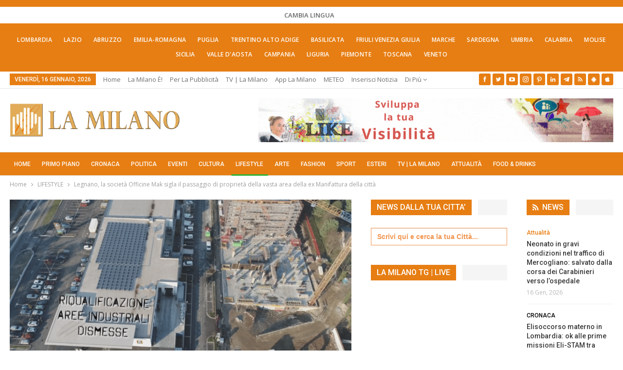

--- FILE ---
content_type: text/html; charset=UTF-8
request_url: https://lamilano.it/lifestyle/legnano-la-societa-office-mark-sigla-il-passaggio-di-proprieta-della-vasta-area-della-ex-manifattura-della-citta/
body_size: 49400
content:
	<!DOCTYPE html>
		<!--[if IE 8]>
	<html class="ie ie8" lang="it-IT"> <![endif]-->
	<!--[if IE 9]>
	<html class="ie ie9" lang="it-IT"> <![endif]-->
	<!--[if gt IE 9]><!-->
<html lang="it-IT"> <!--<![endif]-->
	<head><meta charset="UTF-8"><script>if(navigator.userAgent.match(/MSIE|Internet Explorer/i)||navigator.userAgent.match(/Trident\/7\..*?rv:11/i)){var href=document.location.href;if(!href.match(/[?&]nowprocket/)){if(href.indexOf("?")==-1){if(href.indexOf("#")==-1){document.location.href=href+"?nowprocket=1"}else{document.location.href=href.replace("#","?nowprocket=1#")}}else{if(href.indexOf("#")==-1){document.location.href=href+"&nowprocket=1"}else{document.location.href=href.replace("#","&nowprocket=1#")}}}}</script><script>(()=>{class RocketLazyLoadScripts{constructor(){this.v="2.0.4",this.userEvents=["keydown","keyup","mousedown","mouseup","mousemove","mouseover","mouseout","touchmove","touchstart","touchend","touchcancel","wheel","click","dblclick","input"],this.attributeEvents=["onblur","onclick","oncontextmenu","ondblclick","onfocus","onmousedown","onmouseenter","onmouseleave","onmousemove","onmouseout","onmouseover","onmouseup","onmousewheel","onscroll","onsubmit"]}async t(){this.i(),this.o(),/iP(ad|hone)/.test(navigator.userAgent)&&this.h(),this.u(),this.l(this),this.m(),this.k(this),this.p(this),this._(),await Promise.all([this.R(),this.L()]),this.lastBreath=Date.now(),this.S(this),this.P(),this.D(),this.O(),this.M(),await this.C(this.delayedScripts.normal),await this.C(this.delayedScripts.defer),await this.C(this.delayedScripts.async),await this.T(),await this.F(),await this.j(),await this.A(),window.dispatchEvent(new Event("rocket-allScriptsLoaded")),this.everythingLoaded=!0,this.lastTouchEnd&&await new Promise(t=>setTimeout(t,500-Date.now()+this.lastTouchEnd)),this.I(),this.H(),this.U(),this.W()}i(){this.CSPIssue=sessionStorage.getItem("rocketCSPIssue"),document.addEventListener("securitypolicyviolation",t=>{this.CSPIssue||"script-src-elem"!==t.violatedDirective||"data"!==t.blockedURI||(this.CSPIssue=!0,sessionStorage.setItem("rocketCSPIssue",!0))},{isRocket:!0})}o(){window.addEventListener("pageshow",t=>{this.persisted=t.persisted,this.realWindowLoadedFired=!0},{isRocket:!0}),window.addEventListener("pagehide",()=>{this.onFirstUserAction=null},{isRocket:!0})}h(){let t;function e(e){t=e}window.addEventListener("touchstart",e,{isRocket:!0}),window.addEventListener("touchend",function i(o){o.changedTouches[0]&&t.changedTouches[0]&&Math.abs(o.changedTouches[0].pageX-t.changedTouches[0].pageX)<10&&Math.abs(o.changedTouches[0].pageY-t.changedTouches[0].pageY)<10&&o.timeStamp-t.timeStamp<200&&(window.removeEventListener("touchstart",e,{isRocket:!0}),window.removeEventListener("touchend",i,{isRocket:!0}),"INPUT"===o.target.tagName&&"text"===o.target.type||(o.target.dispatchEvent(new TouchEvent("touchend",{target:o.target,bubbles:!0})),o.target.dispatchEvent(new MouseEvent("mouseover",{target:o.target,bubbles:!0})),o.target.dispatchEvent(new PointerEvent("click",{target:o.target,bubbles:!0,cancelable:!0,detail:1,clientX:o.changedTouches[0].clientX,clientY:o.changedTouches[0].clientY})),event.preventDefault()))},{isRocket:!0})}q(t){this.userActionTriggered||("mousemove"!==t.type||this.firstMousemoveIgnored?"keyup"===t.type||"mouseover"===t.type||"mouseout"===t.type||(this.userActionTriggered=!0,this.onFirstUserAction&&this.onFirstUserAction()):this.firstMousemoveIgnored=!0),"click"===t.type&&t.preventDefault(),t.stopPropagation(),t.stopImmediatePropagation(),"touchstart"===this.lastEvent&&"touchend"===t.type&&(this.lastTouchEnd=Date.now()),"click"===t.type&&(this.lastTouchEnd=0),this.lastEvent=t.type,t.composedPath&&t.composedPath()[0].getRootNode()instanceof ShadowRoot&&(t.rocketTarget=t.composedPath()[0]),this.savedUserEvents.push(t)}u(){this.savedUserEvents=[],this.userEventHandler=this.q.bind(this),this.userEvents.forEach(t=>window.addEventListener(t,this.userEventHandler,{passive:!1,isRocket:!0})),document.addEventListener("visibilitychange",this.userEventHandler,{isRocket:!0})}U(){this.userEvents.forEach(t=>window.removeEventListener(t,this.userEventHandler,{passive:!1,isRocket:!0})),document.removeEventListener("visibilitychange",this.userEventHandler,{isRocket:!0}),this.savedUserEvents.forEach(t=>{(t.rocketTarget||t.target).dispatchEvent(new window[t.constructor.name](t.type,t))})}m(){const t="return false",e=Array.from(this.attributeEvents,t=>"data-rocket-"+t),i="["+this.attributeEvents.join("],[")+"]",o="[data-rocket-"+this.attributeEvents.join("],[data-rocket-")+"]",s=(e,i,o)=>{o&&o!==t&&(e.setAttribute("data-rocket-"+i,o),e["rocket"+i]=new Function("event",o),e.setAttribute(i,t))};new MutationObserver(t=>{for(const n of t)"attributes"===n.type&&(n.attributeName.startsWith("data-rocket-")||this.everythingLoaded?n.attributeName.startsWith("data-rocket-")&&this.everythingLoaded&&this.N(n.target,n.attributeName.substring(12)):s(n.target,n.attributeName,n.target.getAttribute(n.attributeName))),"childList"===n.type&&n.addedNodes.forEach(t=>{if(t.nodeType===Node.ELEMENT_NODE)if(this.everythingLoaded)for(const i of[t,...t.querySelectorAll(o)])for(const t of i.getAttributeNames())e.includes(t)&&this.N(i,t.substring(12));else for(const e of[t,...t.querySelectorAll(i)])for(const t of e.getAttributeNames())this.attributeEvents.includes(t)&&s(e,t,e.getAttribute(t))})}).observe(document,{subtree:!0,childList:!0,attributeFilter:[...this.attributeEvents,...e]})}I(){this.attributeEvents.forEach(t=>{document.querySelectorAll("[data-rocket-"+t+"]").forEach(e=>{this.N(e,t)})})}N(t,e){const i=t.getAttribute("data-rocket-"+e);i&&(t.setAttribute(e,i),t.removeAttribute("data-rocket-"+e))}k(t){Object.defineProperty(HTMLElement.prototype,"onclick",{get(){return this.rocketonclick||null},set(e){this.rocketonclick=e,this.setAttribute(t.everythingLoaded?"onclick":"data-rocket-onclick","this.rocketonclick(event)")}})}S(t){function e(e,i){let o=e[i];e[i]=null,Object.defineProperty(e,i,{get:()=>o,set(s){t.everythingLoaded?o=s:e["rocket"+i]=o=s}})}e(document,"onreadystatechange"),e(window,"onload"),e(window,"onpageshow");try{Object.defineProperty(document,"readyState",{get:()=>t.rocketReadyState,set(e){t.rocketReadyState=e},configurable:!0}),document.readyState="loading"}catch(t){console.log("WPRocket DJE readyState conflict, bypassing")}}l(t){this.originalAddEventListener=EventTarget.prototype.addEventListener,this.originalRemoveEventListener=EventTarget.prototype.removeEventListener,this.savedEventListeners=[],EventTarget.prototype.addEventListener=function(e,i,o){o&&o.isRocket||!t.B(e,this)&&!t.userEvents.includes(e)||t.B(e,this)&&!t.userActionTriggered||e.startsWith("rocket-")||t.everythingLoaded?t.originalAddEventListener.call(this,e,i,o):(t.savedEventListeners.push({target:this,remove:!1,type:e,func:i,options:o}),"mouseenter"!==e&&"mouseleave"!==e||t.originalAddEventListener.call(this,e,t.savedUserEvents.push,o))},EventTarget.prototype.removeEventListener=function(e,i,o){o&&o.isRocket||!t.B(e,this)&&!t.userEvents.includes(e)||t.B(e,this)&&!t.userActionTriggered||e.startsWith("rocket-")||t.everythingLoaded?t.originalRemoveEventListener.call(this,e,i,o):t.savedEventListeners.push({target:this,remove:!0,type:e,func:i,options:o})}}J(t,e){this.savedEventListeners=this.savedEventListeners.filter(i=>{let o=i.type,s=i.target||window;return e!==o||t!==s||(this.B(o,s)&&(i.type="rocket-"+o),this.$(i),!1)})}H(){EventTarget.prototype.addEventListener=this.originalAddEventListener,EventTarget.prototype.removeEventListener=this.originalRemoveEventListener,this.savedEventListeners.forEach(t=>this.$(t))}$(t){t.remove?this.originalRemoveEventListener.call(t.target,t.type,t.func,t.options):this.originalAddEventListener.call(t.target,t.type,t.func,t.options)}p(t){let e;function i(e){return t.everythingLoaded?e:e.split(" ").map(t=>"load"===t||t.startsWith("load.")?"rocket-jquery-load":t).join(" ")}function o(o){function s(e){const s=o.fn[e];o.fn[e]=o.fn.init.prototype[e]=function(){return this[0]===window&&t.userActionTriggered&&("string"==typeof arguments[0]||arguments[0]instanceof String?arguments[0]=i(arguments[0]):"object"==typeof arguments[0]&&Object.keys(arguments[0]).forEach(t=>{const e=arguments[0][t];delete arguments[0][t],arguments[0][i(t)]=e})),s.apply(this,arguments),this}}if(o&&o.fn&&!t.allJQueries.includes(o)){const e={DOMContentLoaded:[],"rocket-DOMContentLoaded":[]};for(const t in e)document.addEventListener(t,()=>{e[t].forEach(t=>t())},{isRocket:!0});o.fn.ready=o.fn.init.prototype.ready=function(i){function s(){parseInt(o.fn.jquery)>2?setTimeout(()=>i.bind(document)(o)):i.bind(document)(o)}return"function"==typeof i&&(t.realDomReadyFired?!t.userActionTriggered||t.fauxDomReadyFired?s():e["rocket-DOMContentLoaded"].push(s):e.DOMContentLoaded.push(s)),o([])},s("on"),s("one"),s("off"),t.allJQueries.push(o)}e=o}t.allJQueries=[],o(window.jQuery),Object.defineProperty(window,"jQuery",{get:()=>e,set(t){o(t)}})}P(){const t=new Map;document.write=document.writeln=function(e){const i=document.currentScript,o=document.createRange(),s=i.parentElement;let n=t.get(i);void 0===n&&(n=i.nextSibling,t.set(i,n));const c=document.createDocumentFragment();o.setStart(c,0),c.appendChild(o.createContextualFragment(e)),s.insertBefore(c,n)}}async R(){return new Promise(t=>{this.userActionTriggered?t():this.onFirstUserAction=t})}async L(){return new Promise(t=>{document.addEventListener("DOMContentLoaded",()=>{this.realDomReadyFired=!0,t()},{isRocket:!0})})}async j(){return this.realWindowLoadedFired?Promise.resolve():new Promise(t=>{window.addEventListener("load",t,{isRocket:!0})})}M(){this.pendingScripts=[];this.scriptsMutationObserver=new MutationObserver(t=>{for(const e of t)e.addedNodes.forEach(t=>{"SCRIPT"!==t.tagName||t.noModule||t.isWPRocket||this.pendingScripts.push({script:t,promise:new Promise(e=>{const i=()=>{const i=this.pendingScripts.findIndex(e=>e.script===t);i>=0&&this.pendingScripts.splice(i,1),e()};t.addEventListener("load",i,{isRocket:!0}),t.addEventListener("error",i,{isRocket:!0}),setTimeout(i,1e3)})})})}),this.scriptsMutationObserver.observe(document,{childList:!0,subtree:!0})}async F(){await this.X(),this.pendingScripts.length?(await this.pendingScripts[0].promise,await this.F()):this.scriptsMutationObserver.disconnect()}D(){this.delayedScripts={normal:[],async:[],defer:[]},document.querySelectorAll("script[type$=rocketlazyloadscript]").forEach(t=>{t.hasAttribute("data-rocket-src")?t.hasAttribute("async")&&!1!==t.async?this.delayedScripts.async.push(t):t.hasAttribute("defer")&&!1!==t.defer||"module"===t.getAttribute("data-rocket-type")?this.delayedScripts.defer.push(t):this.delayedScripts.normal.push(t):this.delayedScripts.normal.push(t)})}async _(){await this.L();let t=[];document.querySelectorAll("script[type$=rocketlazyloadscript][data-rocket-src]").forEach(e=>{let i=e.getAttribute("data-rocket-src");if(i&&!i.startsWith("data:")){i.startsWith("//")&&(i=location.protocol+i);try{const o=new URL(i).origin;o!==location.origin&&t.push({src:o,crossOrigin:e.crossOrigin||"module"===e.getAttribute("data-rocket-type")})}catch(t){}}}),t=[...new Map(t.map(t=>[JSON.stringify(t),t])).values()],this.Y(t,"preconnect")}async G(t){if(await this.K(),!0!==t.noModule||!("noModule"in HTMLScriptElement.prototype))return new Promise(e=>{let i;function o(){(i||t).setAttribute("data-rocket-status","executed"),e()}try{if(navigator.userAgent.includes("Firefox/")||""===navigator.vendor||this.CSPIssue)i=document.createElement("script"),[...t.attributes].forEach(t=>{let e=t.nodeName;"type"!==e&&("data-rocket-type"===e&&(e="type"),"data-rocket-src"===e&&(e="src"),i.setAttribute(e,t.nodeValue))}),t.text&&(i.text=t.text),t.nonce&&(i.nonce=t.nonce),i.hasAttribute("src")?(i.addEventListener("load",o,{isRocket:!0}),i.addEventListener("error",()=>{i.setAttribute("data-rocket-status","failed-network"),e()},{isRocket:!0}),setTimeout(()=>{i.isConnected||e()},1)):(i.text=t.text,o()),i.isWPRocket=!0,t.parentNode.replaceChild(i,t);else{const i=t.getAttribute("data-rocket-type"),s=t.getAttribute("data-rocket-src");i?(t.type=i,t.removeAttribute("data-rocket-type")):t.removeAttribute("type"),t.addEventListener("load",o,{isRocket:!0}),t.addEventListener("error",i=>{this.CSPIssue&&i.target.src.startsWith("data:")?(console.log("WPRocket: CSP fallback activated"),t.removeAttribute("src"),this.G(t).then(e)):(t.setAttribute("data-rocket-status","failed-network"),e())},{isRocket:!0}),s?(t.fetchPriority="high",t.removeAttribute("data-rocket-src"),t.src=s):t.src="data:text/javascript;base64,"+window.btoa(unescape(encodeURIComponent(t.text)))}}catch(i){t.setAttribute("data-rocket-status","failed-transform"),e()}});t.setAttribute("data-rocket-status","skipped")}async C(t){const e=t.shift();return e?(e.isConnected&&await this.G(e),this.C(t)):Promise.resolve()}O(){this.Y([...this.delayedScripts.normal,...this.delayedScripts.defer,...this.delayedScripts.async],"preload")}Y(t,e){this.trash=this.trash||[];let i=!0;var o=document.createDocumentFragment();t.forEach(t=>{const s=t.getAttribute&&t.getAttribute("data-rocket-src")||t.src;if(s&&!s.startsWith("data:")){const n=document.createElement("link");n.href=s,n.rel=e,"preconnect"!==e&&(n.as="script",n.fetchPriority=i?"high":"low"),t.getAttribute&&"module"===t.getAttribute("data-rocket-type")&&(n.crossOrigin=!0),t.crossOrigin&&(n.crossOrigin=t.crossOrigin),t.integrity&&(n.integrity=t.integrity),t.nonce&&(n.nonce=t.nonce),o.appendChild(n),this.trash.push(n),i=!1}}),document.head.appendChild(o)}W(){this.trash.forEach(t=>t.remove())}async T(){try{document.readyState="interactive"}catch(t){}this.fauxDomReadyFired=!0;try{await this.K(),this.J(document,"readystatechange"),document.dispatchEvent(new Event("rocket-readystatechange")),await this.K(),document.rocketonreadystatechange&&document.rocketonreadystatechange(),await this.K(),this.J(document,"DOMContentLoaded"),document.dispatchEvent(new Event("rocket-DOMContentLoaded")),await this.K(),this.J(window,"DOMContentLoaded"),window.dispatchEvent(new Event("rocket-DOMContentLoaded"))}catch(t){console.error(t)}}async A(){try{document.readyState="complete"}catch(t){}try{await this.K(),this.J(document,"readystatechange"),document.dispatchEvent(new Event("rocket-readystatechange")),await this.K(),document.rocketonreadystatechange&&document.rocketonreadystatechange(),await this.K(),this.J(window,"load"),window.dispatchEvent(new Event("rocket-load")),await this.K(),window.rocketonload&&window.rocketonload(),await this.K(),this.allJQueries.forEach(t=>t(window).trigger("rocket-jquery-load")),await this.K(),this.J(window,"pageshow");const t=new Event("rocket-pageshow");t.persisted=this.persisted,window.dispatchEvent(t),await this.K(),window.rocketonpageshow&&window.rocketonpageshow({persisted:this.persisted})}catch(t){console.error(t)}}async K(){Date.now()-this.lastBreath>45&&(await this.X(),this.lastBreath=Date.now())}async X(){return document.hidden?new Promise(t=>setTimeout(t)):new Promise(t=>requestAnimationFrame(t))}B(t,e){return e===document&&"readystatechange"===t||(e===document&&"DOMContentLoaded"===t||(e===window&&"DOMContentLoaded"===t||(e===window&&"load"===t||e===window&&"pageshow"===t)))}static run(){(new RocketLazyLoadScripts).t()}}RocketLazyLoadScripts.run()})();</script>
				
		<meta http-equiv="X-UA-Compatible" content="IE=edge">
		<meta name="viewport" content="width=device-width, initial-scale=1.0">
		<link rel="pingback" href="https://lamilano.it/xmlrpc.php"/>

		<title>Legnano, la società Officine Mak sigla il passaggio di proprietà della vasta area della ex Manifattura della città</title>
<link data-rocket-preload as="style" href="https://fonts.googleapis.com/css?family=Open%20Sans%3A400%2C600%7CRoboto%3A400%2C500%2C900%2C400italic&#038;display=swap" rel="preload">
<link href="https://fonts.googleapis.com/css?family=Open%20Sans%3A400%2C600%7CRoboto%3A400%2C500%2C900%2C400italic&#038;display=swap" media="print" onload="this.media=&#039;all&#039;" rel="stylesheet">
<noscript data-wpr-hosted-gf-parameters=""><link rel="stylesheet" href="https://fonts.googleapis.com/css?family=Open%20Sans%3A400%2C600%7CRoboto%3A400%2C500%2C900%2C400italic&#038;display=swap"></noscript>
<!-- Jetpack Site Verification Tags -->
<meta name="google-site-verification" content="lI-0U24tfHlLYnw603dmHgLpMUXLeX2oJGHVR9BYwd4" />
<meta name="p:domain_verify" content="51e311012bd34e9a6dc0a570db411f2f" />
<!-- Google tag (gtag.js) consent mode dataLayer added by Site Kit -->
<script type="rocketlazyloadscript" data-rocket-type="text/javascript" id="google_gtagjs-js-consent-mode-data-layer">
/* <![CDATA[ */
window.dataLayer = window.dataLayer || [];function gtag(){dataLayer.push(arguments);}
gtag('consent', 'default', {"ad_personalization":"denied","ad_storage":"denied","ad_user_data":"denied","analytics_storage":"denied","functionality_storage":"denied","security_storage":"denied","personalization_storage":"denied","region":["AT","BE","BG","CH","CY","CZ","DE","DK","EE","ES","FI","FR","GB","GR","HR","HU","IE","IS","IT","LI","LT","LU","LV","MT","NL","NO","PL","PT","RO","SE","SI","SK"],"wait_for_update":500});
window._googlesitekitConsentCategoryMap = {"statistics":["analytics_storage"],"marketing":["ad_storage","ad_user_data","ad_personalization"],"functional":["functionality_storage","security_storage"],"preferences":["personalization_storage"]};
window._googlesitekitConsents = {"ad_personalization":"denied","ad_storage":"denied","ad_user_data":"denied","analytics_storage":"denied","functionality_storage":"denied","security_storage":"denied","personalization_storage":"denied","region":["AT","BE","BG","CH","CY","CZ","DE","DK","EE","ES","FI","FR","GB","GR","HR","HU","IE","IS","IT","LI","LT","LU","LV","MT","NL","NO","PL","PT","RO","SE","SI","SK"],"wait_for_update":500};
/* ]]> */
</script>
<!-- End Google tag (gtag.js) consent mode dataLayer added by Site Kit -->
<meta name="dc.title" content="Legnano, la società Officine Mak sigla il passaggio di proprietà della vasta area della ex Manifattura della città">
<meta name="dc.description" content="Officine Mak, società specializzata nella rigenerazione urbana e riqualificazione di aree dismesse, ha siglato - insieme al liquidatore giudiziale Dott. Avv. Giorgio Zanetti davanti ai notai Capaccioni e Zinni dello studio omonimo milanese - il passaggio di proprietà della vasta area della ex Manifattura di Legnano, nella zona nord di&hellip;">
<meta name="dc.relation" content="https://lamilano.it/lifestyle/legnano-la-societa-office-mark-sigla-il-passaggio-di-proprieta-della-vasta-area-della-ex-manifattura-della-citta/">
<meta name="dc.source" content="https://lamilano.it/">
<meta name="dc.language" content="it_IT">
<meta name="description" content="Officine Mak, società specializzata nella rigenerazione urbana e riqualificazione di aree dismesse, ha siglato - insieme al liquidatore giudiziale Dott. Avv. Giorgio Zanetti davanti ai notai Capaccioni e Zinni dello studio omonimo milanese - il passaggio di proprietà della vasta area della ex Manifattura di Legnano, nella zona nord di&hellip;">
<meta name="robots" content="index, follow, max-snippet:-1, max-image-preview:large, max-video-preview:-1">
<link rel="canonical" href="https://lamilano.it/lifestyle/legnano-la-societa-office-mark-sigla-il-passaggio-di-proprieta-della-vasta-area-della-ex-manifattura-della-citta/">
<meta property="og:url" content="https://lamilano.it/lifestyle/legnano-la-societa-office-mark-sigla-il-passaggio-di-proprieta-della-vasta-area-della-ex-manifattura-della-citta/">
<meta property="og:site_name" content="La Milano - Cronaca e Notizie">
<meta property="og:locale" content="it_IT">
<meta property="og:type" content="article">
<meta property="article:author" content="https://www.facebook.com/lamilano.it">
<meta property="article:publisher" content="https://www.facebook.com/lamilano.it">
<meta property="article:section" content="LIFESTYLE">
<meta property="og:title" content="Legnano, la società Officine Mak sigla il passaggio di proprietà della vasta area della ex Manifattura della città">
<meta property="og:description" content="Officine Mak, società specializzata nella rigenerazione urbana e riqualificazione di aree dismesse, ha siglato - insieme al liquidatore giudiziale Dott. Avv. Giorgio Zanetti davanti ai notai Capaccioni e Zinni dello studio omonimo milanese - il passaggio di proprietà della vasta area della ex Manifattura di Legnano, nella zona nord di&hellip;">
<meta property="og:image" content="https://lamilano.it/wp-content/uploads/2022/03/Schermata-2022-03-02-alle-14.10.20.png?v=1646227365">
<meta property="og:image:secure_url" content="https://lamilano.it/wp-content/uploads/2022/03/Schermata-2022-03-02-alle-14.10.20.png?v=1646227365">
<meta property="og:image:width" content="1200">
<meta property="og:image:height" content="681">
<meta property="og:image:alt" content="Legnano, la società Office Mark sigla il passaggio di proprietà della vasta area della ex Manifattura della città">
<meta property="fb:pages" content="245202152519471">
<meta name="twitter:card" content="summary">
<meta name="twitter:site" content="https://x.com/lamilano_it">
<meta name="twitter:creator" content="https://x.com/lamilano_it">
<meta name="twitter:title" content="Legnano, la società Officine Mak sigla il passaggio di proprietà della vasta area della ex Manifattura della città">
<meta name="twitter:description" content="Officine Mak, società specializzata nella rigenerazione urbana e riqualificazione di aree dismesse, ha siglato - insieme al liquidatore giudiziale Dott. Avv. Giorgio Zanetti davanti ai notai Capaccioni e Zinni dello studio omonimo milanese - il passaggio di proprietà della vasta area della ex Manifattura di Legnano, nella zona nord di&hellip;">
<meta name="twitter:image" content="https://lamilano.it/wp-content/uploads/2022/03/Schermata-2022-03-02-alle-14.10.20.png?v=1646227365">
<link rel='dns-prefetch' href='//www.googletagmanager.com' />
<link rel='dns-prefetch' href='//stats.wp.com' />
<link rel='dns-prefetch' href='//fonts.googleapis.com' />
<link href='https://fonts.gstatic.com' crossorigin rel='preconnect' />
<link rel='preconnect' href='//c0.wp.com' />
<link rel="alternate" type="application/rss+xml; charset=UTF-8" title="La Milano - Cronaca e Notizie &raquo; Feed" href="https://lamilano.it/feed/" />
<link rel="alternate" type="application/rss+xml; charset=UTF-8" title="La Milano - Cronaca e Notizie &raquo; Feed dei commenti" href="https://lamilano.it/comments/feed/" />
<script type="application/ld+json">{"@context":"https:\/\/schema.org\/","@type":"NewsArticle","datePublished":"2022-03-02T14:40:13+01:00","dateModified":"2022-03-02T14:55:22+01:00","mainEntityOfPage":{"@type":"WebPage","@id":"https:\/\/lamilano.it\/lifestyle\/legnano-la-societa-office-mark-sigla-il-passaggio-di-proprieta-della-vasta-area-della-ex-manifattura-della-citta\/"},"headline":"Legnano, la societ\u00e0 Officine Mak sigla il passaggio di propriet\u00e0 della vasta area della ex Manifattura della citt\u00e0","author":{"@type":"Person","name":"Lorenzo Sordelli","url":"https:\/\/lamilano.it\/author\/lorenzo-sordelli\/"},"image":{"@type":"ImageObject","url":"https:\/\/lamilano.it\/wp-content\/uploads\/2022\/03\/Schermata-2022-03-02-alle-14.10.20.png?v=1646227365"},"publisher":{"@type":"Organization","name":"La Milano","logo":{"@type":"ImageObject","url":"https:\/\/lamilano.it\/wp-content\/uploads\/2022\/05\/logoLaMilanoSocial.png","width":"945","height":"945"},"sameAs":["https:\/\/www.facebook.com\/lamilano.it","https:\/\/twitter.com\/https:\/\/x.com\/lamilano_it","https:\/\/www.pinterest.com\/lamilano_it","https:\/\/instagram.com\/lamilano.it","https:\/\/youtube.com\/channel\/UCct6K3ClCC_2xi92buQ8cNw\/","https:\/\/www.linkedin.com\/company\/lamilano","https:\/\/t.me\/lamilano_it","https:\/\/www.tiktok.com\/@lamilano.it","https:\/\/whatsapp.com\/channel\/0029VaCMrl5GJP8FCxcvs61B","https:\/\/play.google.com\/store\/apps\/details?id=com.goodbarber.lamilano","https:\/\/itunes.apple.com\/us\/app\/la-milano\/id1278384964?mt=8"]},"description":"Officine Mak, societ\u00e0 specializzata nella rigenerazione urbana e riqualificazione di aree dismesse, ha siglato - insieme al liquidatore giudiziale Dott. Avv. Giorgio Zanetti davanti ai notai Capaccioni e Zinni dello studio omonimo milanese - il passaggio di propriet\u00e0 della vasta area della ex Manifattura di Legnano, nella zona nord di&hellip;"}</script>
<style id='wp-img-auto-sizes-contain-inline-css' type='text/css'>
img:is([sizes=auto i],[sizes^="auto," i]){contain-intrinsic-size:3000px 1500px}
/*# sourceURL=wp-img-auto-sizes-contain-inline-css */
</style>
<link rel='stylesheet' id='sbi_styles-css' href='https://lamilano.it/wp-content/plugins/instagram-feed/css/sbi-styles.min.css?ver=6.10.0' type='text/css' media='all' />
<style id='wp-emoji-styles-inline-css' type='text/css'>

	img.wp-smiley, img.emoji {
		display: inline !important;
		border: none !important;
		box-shadow: none !important;
		height: 1em !important;
		width: 1em !important;
		margin: 0 0.07em !important;
		vertical-align: -0.1em !important;
		background: none !important;
		padding: 0 !important;
	}
/*# sourceURL=wp-emoji-styles-inline-css */
</style>
<style id='wp-block-library-inline-css' type='text/css'>
:root{--wp-block-synced-color:#7a00df;--wp-block-synced-color--rgb:122,0,223;--wp-bound-block-color:var(--wp-block-synced-color);--wp-editor-canvas-background:#ddd;--wp-admin-theme-color:#007cba;--wp-admin-theme-color--rgb:0,124,186;--wp-admin-theme-color-darker-10:#006ba1;--wp-admin-theme-color-darker-10--rgb:0,107,160.5;--wp-admin-theme-color-darker-20:#005a87;--wp-admin-theme-color-darker-20--rgb:0,90,135;--wp-admin-border-width-focus:2px}@media (min-resolution:192dpi){:root{--wp-admin-border-width-focus:1.5px}}.wp-element-button{cursor:pointer}:root .has-very-light-gray-background-color{background-color:#eee}:root .has-very-dark-gray-background-color{background-color:#313131}:root .has-very-light-gray-color{color:#eee}:root .has-very-dark-gray-color{color:#313131}:root .has-vivid-green-cyan-to-vivid-cyan-blue-gradient-background{background:linear-gradient(135deg,#00d084,#0693e3)}:root .has-purple-crush-gradient-background{background:linear-gradient(135deg,#34e2e4,#4721fb 50%,#ab1dfe)}:root .has-hazy-dawn-gradient-background{background:linear-gradient(135deg,#faaca8,#dad0ec)}:root .has-subdued-olive-gradient-background{background:linear-gradient(135deg,#fafae1,#67a671)}:root .has-atomic-cream-gradient-background{background:linear-gradient(135deg,#fdd79a,#004a59)}:root .has-nightshade-gradient-background{background:linear-gradient(135deg,#330968,#31cdcf)}:root .has-midnight-gradient-background{background:linear-gradient(135deg,#020381,#2874fc)}:root{--wp--preset--font-size--normal:16px;--wp--preset--font-size--huge:42px}.has-regular-font-size{font-size:1em}.has-larger-font-size{font-size:2.625em}.has-normal-font-size{font-size:var(--wp--preset--font-size--normal)}.has-huge-font-size{font-size:var(--wp--preset--font-size--huge)}.has-text-align-center{text-align:center}.has-text-align-left{text-align:left}.has-text-align-right{text-align:right}.has-fit-text{white-space:nowrap!important}#end-resizable-editor-section{display:none}.aligncenter{clear:both}.items-justified-left{justify-content:flex-start}.items-justified-center{justify-content:center}.items-justified-right{justify-content:flex-end}.items-justified-space-between{justify-content:space-between}.screen-reader-text{border:0;clip-path:inset(50%);height:1px;margin:-1px;overflow:hidden;padding:0;position:absolute;width:1px;word-wrap:normal!important}.screen-reader-text:focus{background-color:#ddd;clip-path:none;color:#444;display:block;font-size:1em;height:auto;left:5px;line-height:normal;padding:15px 23px 14px;text-decoration:none;top:5px;width:auto;z-index:100000}html :where(.has-border-color){border-style:solid}html :where([style*=border-top-color]){border-top-style:solid}html :where([style*=border-right-color]){border-right-style:solid}html :where([style*=border-bottom-color]){border-bottom-style:solid}html :where([style*=border-left-color]){border-left-style:solid}html :where([style*=border-width]){border-style:solid}html :where([style*=border-top-width]){border-top-style:solid}html :where([style*=border-right-width]){border-right-style:solid}html :where([style*=border-bottom-width]){border-bottom-style:solid}html :where([style*=border-left-width]){border-left-style:solid}html :where(img[class*=wp-image-]){height:auto;max-width:100%}:where(figure){margin:0 0 1em}html :where(.is-position-sticky){--wp-admin--admin-bar--position-offset:var(--wp-admin--admin-bar--height,0px)}@media screen and (max-width:600px){html :where(.is-position-sticky){--wp-admin--admin-bar--position-offset:0px}}

/*# sourceURL=wp-block-library-inline-css */
</style><style id='global-styles-inline-css' type='text/css'>
:root{--wp--preset--aspect-ratio--square: 1;--wp--preset--aspect-ratio--4-3: 4/3;--wp--preset--aspect-ratio--3-4: 3/4;--wp--preset--aspect-ratio--3-2: 3/2;--wp--preset--aspect-ratio--2-3: 2/3;--wp--preset--aspect-ratio--16-9: 16/9;--wp--preset--aspect-ratio--9-16: 9/16;--wp--preset--color--black: #000000;--wp--preset--color--cyan-bluish-gray: #abb8c3;--wp--preset--color--white: #ffffff;--wp--preset--color--pale-pink: #f78da7;--wp--preset--color--vivid-red: #cf2e2e;--wp--preset--color--luminous-vivid-orange: #ff6900;--wp--preset--color--luminous-vivid-amber: #fcb900;--wp--preset--color--light-green-cyan: #7bdcb5;--wp--preset--color--vivid-green-cyan: #00d084;--wp--preset--color--pale-cyan-blue: #8ed1fc;--wp--preset--color--vivid-cyan-blue: #0693e3;--wp--preset--color--vivid-purple: #9b51e0;--wp--preset--gradient--vivid-cyan-blue-to-vivid-purple: linear-gradient(135deg,rgb(6,147,227) 0%,rgb(155,81,224) 100%);--wp--preset--gradient--light-green-cyan-to-vivid-green-cyan: linear-gradient(135deg,rgb(122,220,180) 0%,rgb(0,208,130) 100%);--wp--preset--gradient--luminous-vivid-amber-to-luminous-vivid-orange: linear-gradient(135deg,rgb(252,185,0) 0%,rgb(255,105,0) 100%);--wp--preset--gradient--luminous-vivid-orange-to-vivid-red: linear-gradient(135deg,rgb(255,105,0) 0%,rgb(207,46,46) 100%);--wp--preset--gradient--very-light-gray-to-cyan-bluish-gray: linear-gradient(135deg,rgb(238,238,238) 0%,rgb(169,184,195) 100%);--wp--preset--gradient--cool-to-warm-spectrum: linear-gradient(135deg,rgb(74,234,220) 0%,rgb(151,120,209) 20%,rgb(207,42,186) 40%,rgb(238,44,130) 60%,rgb(251,105,98) 80%,rgb(254,248,76) 100%);--wp--preset--gradient--blush-light-purple: linear-gradient(135deg,rgb(255,206,236) 0%,rgb(152,150,240) 100%);--wp--preset--gradient--blush-bordeaux: linear-gradient(135deg,rgb(254,205,165) 0%,rgb(254,45,45) 50%,rgb(107,0,62) 100%);--wp--preset--gradient--luminous-dusk: linear-gradient(135deg,rgb(255,203,112) 0%,rgb(199,81,192) 50%,rgb(65,88,208) 100%);--wp--preset--gradient--pale-ocean: linear-gradient(135deg,rgb(255,245,203) 0%,rgb(182,227,212) 50%,rgb(51,167,181) 100%);--wp--preset--gradient--electric-grass: linear-gradient(135deg,rgb(202,248,128) 0%,rgb(113,206,126) 100%);--wp--preset--gradient--midnight: linear-gradient(135deg,rgb(2,3,129) 0%,rgb(40,116,252) 100%);--wp--preset--font-size--small: 13px;--wp--preset--font-size--medium: 20px;--wp--preset--font-size--large: 36px;--wp--preset--font-size--x-large: 42px;--wp--preset--spacing--20: 0.44rem;--wp--preset--spacing--30: 0.67rem;--wp--preset--spacing--40: 1rem;--wp--preset--spacing--50: 1.5rem;--wp--preset--spacing--60: 2.25rem;--wp--preset--spacing--70: 3.38rem;--wp--preset--spacing--80: 5.06rem;--wp--preset--shadow--natural: 6px 6px 9px rgba(0, 0, 0, 0.2);--wp--preset--shadow--deep: 12px 12px 50px rgba(0, 0, 0, 0.4);--wp--preset--shadow--sharp: 6px 6px 0px rgba(0, 0, 0, 0.2);--wp--preset--shadow--outlined: 6px 6px 0px -3px rgb(255, 255, 255), 6px 6px rgb(0, 0, 0);--wp--preset--shadow--crisp: 6px 6px 0px rgb(0, 0, 0);}:where(.is-layout-flex){gap: 0.5em;}:where(.is-layout-grid){gap: 0.5em;}body .is-layout-flex{display: flex;}.is-layout-flex{flex-wrap: wrap;align-items: center;}.is-layout-flex > :is(*, div){margin: 0;}body .is-layout-grid{display: grid;}.is-layout-grid > :is(*, div){margin: 0;}:where(.wp-block-columns.is-layout-flex){gap: 2em;}:where(.wp-block-columns.is-layout-grid){gap: 2em;}:where(.wp-block-post-template.is-layout-flex){gap: 1.25em;}:where(.wp-block-post-template.is-layout-grid){gap: 1.25em;}.has-black-color{color: var(--wp--preset--color--black) !important;}.has-cyan-bluish-gray-color{color: var(--wp--preset--color--cyan-bluish-gray) !important;}.has-white-color{color: var(--wp--preset--color--white) !important;}.has-pale-pink-color{color: var(--wp--preset--color--pale-pink) !important;}.has-vivid-red-color{color: var(--wp--preset--color--vivid-red) !important;}.has-luminous-vivid-orange-color{color: var(--wp--preset--color--luminous-vivid-orange) !important;}.has-luminous-vivid-amber-color{color: var(--wp--preset--color--luminous-vivid-amber) !important;}.has-light-green-cyan-color{color: var(--wp--preset--color--light-green-cyan) !important;}.has-vivid-green-cyan-color{color: var(--wp--preset--color--vivid-green-cyan) !important;}.has-pale-cyan-blue-color{color: var(--wp--preset--color--pale-cyan-blue) !important;}.has-vivid-cyan-blue-color{color: var(--wp--preset--color--vivid-cyan-blue) !important;}.has-vivid-purple-color{color: var(--wp--preset--color--vivid-purple) !important;}.has-black-background-color{background-color: var(--wp--preset--color--black) !important;}.has-cyan-bluish-gray-background-color{background-color: var(--wp--preset--color--cyan-bluish-gray) !important;}.has-white-background-color{background-color: var(--wp--preset--color--white) !important;}.has-pale-pink-background-color{background-color: var(--wp--preset--color--pale-pink) !important;}.has-vivid-red-background-color{background-color: var(--wp--preset--color--vivid-red) !important;}.has-luminous-vivid-orange-background-color{background-color: var(--wp--preset--color--luminous-vivid-orange) !important;}.has-luminous-vivid-amber-background-color{background-color: var(--wp--preset--color--luminous-vivid-amber) !important;}.has-light-green-cyan-background-color{background-color: var(--wp--preset--color--light-green-cyan) !important;}.has-vivid-green-cyan-background-color{background-color: var(--wp--preset--color--vivid-green-cyan) !important;}.has-pale-cyan-blue-background-color{background-color: var(--wp--preset--color--pale-cyan-blue) !important;}.has-vivid-cyan-blue-background-color{background-color: var(--wp--preset--color--vivid-cyan-blue) !important;}.has-vivid-purple-background-color{background-color: var(--wp--preset--color--vivid-purple) !important;}.has-black-border-color{border-color: var(--wp--preset--color--black) !important;}.has-cyan-bluish-gray-border-color{border-color: var(--wp--preset--color--cyan-bluish-gray) !important;}.has-white-border-color{border-color: var(--wp--preset--color--white) !important;}.has-pale-pink-border-color{border-color: var(--wp--preset--color--pale-pink) !important;}.has-vivid-red-border-color{border-color: var(--wp--preset--color--vivid-red) !important;}.has-luminous-vivid-orange-border-color{border-color: var(--wp--preset--color--luminous-vivid-orange) !important;}.has-luminous-vivid-amber-border-color{border-color: var(--wp--preset--color--luminous-vivid-amber) !important;}.has-light-green-cyan-border-color{border-color: var(--wp--preset--color--light-green-cyan) !important;}.has-vivid-green-cyan-border-color{border-color: var(--wp--preset--color--vivid-green-cyan) !important;}.has-pale-cyan-blue-border-color{border-color: var(--wp--preset--color--pale-cyan-blue) !important;}.has-vivid-cyan-blue-border-color{border-color: var(--wp--preset--color--vivid-cyan-blue) !important;}.has-vivid-purple-border-color{border-color: var(--wp--preset--color--vivid-purple) !important;}.has-vivid-cyan-blue-to-vivid-purple-gradient-background{background: var(--wp--preset--gradient--vivid-cyan-blue-to-vivid-purple) !important;}.has-light-green-cyan-to-vivid-green-cyan-gradient-background{background: var(--wp--preset--gradient--light-green-cyan-to-vivid-green-cyan) !important;}.has-luminous-vivid-amber-to-luminous-vivid-orange-gradient-background{background: var(--wp--preset--gradient--luminous-vivid-amber-to-luminous-vivid-orange) !important;}.has-luminous-vivid-orange-to-vivid-red-gradient-background{background: var(--wp--preset--gradient--luminous-vivid-orange-to-vivid-red) !important;}.has-very-light-gray-to-cyan-bluish-gray-gradient-background{background: var(--wp--preset--gradient--very-light-gray-to-cyan-bluish-gray) !important;}.has-cool-to-warm-spectrum-gradient-background{background: var(--wp--preset--gradient--cool-to-warm-spectrum) !important;}.has-blush-light-purple-gradient-background{background: var(--wp--preset--gradient--blush-light-purple) !important;}.has-blush-bordeaux-gradient-background{background: var(--wp--preset--gradient--blush-bordeaux) !important;}.has-luminous-dusk-gradient-background{background: var(--wp--preset--gradient--luminous-dusk) !important;}.has-pale-ocean-gradient-background{background: var(--wp--preset--gradient--pale-ocean) !important;}.has-electric-grass-gradient-background{background: var(--wp--preset--gradient--electric-grass) !important;}.has-midnight-gradient-background{background: var(--wp--preset--gradient--midnight) !important;}.has-small-font-size{font-size: var(--wp--preset--font-size--small) !important;}.has-medium-font-size{font-size: var(--wp--preset--font-size--medium) !important;}.has-large-font-size{font-size: var(--wp--preset--font-size--large) !important;}.has-x-large-font-size{font-size: var(--wp--preset--font-size--x-large) !important;}
/*# sourceURL=global-styles-inline-css */
</style>

<style id='classic-theme-styles-inline-css' type='text/css'>
/*! This file is auto-generated */
.wp-block-button__link{color:#fff;background-color:#32373c;border-radius:9999px;box-shadow:none;text-decoration:none;padding:calc(.667em + 2px) calc(1.333em + 2px);font-size:1.125em}.wp-block-file__button{background:#32373c;color:#fff;text-decoration:none}
/*# sourceURL=/wp-includes/css/classic-themes.min.css */
</style>
<link rel='stylesheet' id='better-playlist-css' href='https://lamilano.it/wp-content/plugins/better-playlist/css/better-playlist.min.css?ver=1.5.0' type='text/css' media='all' />
<link data-minify="1" rel='stylesheet' id='ap-front-styles-css' href='https://lamilano.it/wp-content/cache/min/1/wp-content/plugins/accesspress-anonymous-post/css/frontend-style.css?ver=1768457370' type='text/css' media='all' />
<link data-minify="1" rel='stylesheet' id='bs-icons-css' href='https://lamilano.it/wp-content/cache/min/1/wp-content/themes/publisher/includes/libs/better-framework/assets/css/bs-icons.css?ver=1768457370' type='text/css' media='all' />
<link rel='stylesheet' id='better-social-counter-css' href='https://lamilano.it/wp-content/plugins/better-social-counter/css/style.min.css?ver=1.13.2' type='text/css' media='all' />
<link data-minify="1" rel='stylesheet' id='dashicons-css' href='https://lamilano.it/wp-content/cache/min/1/c/6.9/wp-includes/css/dashicons.min.css?ver=1768457370' type='text/css' media='all' />
<link rel='stylesheet' id='gn-frontend-gnfollow-style-css' href='https://lamilano.it/wp-content/plugins/gn-publisher/assets/css/gn-frontend-gnfollow.min.css?ver=1.5.26' type='text/css' media='all' />
<link rel='stylesheet' id='super-rss-reader-css' href='https://lamilano.it/wp-content/plugins/super-rss-reader/public/css/style.min.css?ver=5.4' type='text/css' media='all' />
<link rel='stylesheet' id='hide-admin-bar-based-on-user-roles-css' href='https://lamilano.it/wp-content/plugins/hide-admin-bar-based-on-user-roles/public/css/hide-admin-bar-based-on-user-roles-public.css?ver=7.0.2' type='text/css' media='all' />
<link rel='stylesheet' id='ivory-search-styles-css' href='https://lamilano.it/wp-content/plugins/add-search-to-menu-premium/public/css/ivory-search.min.css?ver=5.5.13' type='text/css' media='all' />
<link rel='stylesheet' id='bf-slick-css' href='https://lamilano.it/wp-content/themes/publisher/includes/libs/better-framework/assets/css/slick.min.css?ver=3.15.0' type='text/css' media='all' />
<link rel='stylesheet' id='wp-embedder-pack-pro-css' href='https://lamilano.it/wp-content/plugins/wp-embedder-pack/assets/css/wpep.min.css?ver=1.2.2' type='text/css' media='all' />
<link data-minify="1" rel='stylesheet' id='newsletter-css' href='https://lamilano.it/wp-content/cache/min/1/wp-content/plugins/newsletter/style.css?ver=1768457370' type='text/css' media='all' />
<link data-minify="1" rel='stylesheet' id='newsletter-leads-css' href='https://lamilano.it/wp-content/cache/min/1/wp-content/plugins/newsletter-leads/css/leads.css?ver=1768457370' type='text/css' media='all' />
<style id='newsletter-leads-inline-css' type='text/css'>
#tnp-modal-content {
    height: 500px;
    width: 500px;
    background-color: #e69138 !important;
    background-image: none;
    background-repeat: no-repeat;
    background-size: cover;
    color: #ffffff;
}

#tnp-modal-body {
    color: #ffffff;
}

#tnp-modal-body .tnp-privacy-field {
    color: #ffffff;
}

#tnp-modal-body .tnp-privacy-field label a {
    color: #ffffff;
}

#tnp-modal-content input.tnp-submit {
    background-color: #3d85c6;
    border: none;
    background-image: none;
    color: #fff;
    cursor: pointer;
}

/*# sourceURL=newsletter-leads-inline-css */
</style>
<link rel='stylesheet' id='pretty-photo-css' href='https://lamilano.it/wp-content/themes/publisher/includes/libs/better-framework/assets/css/pretty-photo.min.css?ver=3.15.0' type='text/css' media='all' />
<link rel='stylesheet' id='theme-libs-css' href='https://lamilano.it/wp-content/themes/publisher/css/theme-libs.min.css?ver=7.11.0' type='text/css' media='all' />
<link data-minify="1" rel='stylesheet' id='fontawesome-css' href='https://lamilano.it/wp-content/cache/min/1/wp-content/themes/publisher/includes/libs/better-framework/assets/css/font-awesome.min.css?ver=1768457370' type='text/css' media='all' />
<link rel='stylesheet' id='publisher-css' href='https://lamilano.it/wp-content/themes/publisher/style-7.11.0.min.css?ver=7.11.0' type='text/css' media='all' />
<link data-minify="1" rel='stylesheet' id='publisher-child-css' href='https://lamilano.it/wp-content/cache/min/1/wp-content/themes/publisher-child/style.css?ver=1768457370' type='text/css' media='all' />

<link rel='stylesheet' id='__EPYT__style-css' href='https://lamilano.it/wp-content/plugins/youtube-embed-plus/styles/ytprefs.min.css?ver=14.2.4' type='text/css' media='all' />
<style id='__EPYT__style-inline-css' type='text/css'>

                .epyt-gallery-thumb {
                        width: 33.333%;
                }
                
                         @media (min-width:0px) and (max-width: 767px) {
                            .epyt-gallery-rowbreak {
                                display: none;
                            }
                            .epyt-gallery-allthumbs[class*="epyt-cols"] .epyt-gallery-thumb {
                                width: 100% !important;
                            }
                          }
/*# sourceURL=__EPYT__style-inline-css */
</style>
<link rel='stylesheet' id='publisher-theme-pure-magazine-css' href='https://lamilano.it/wp-content/themes/publisher/includes/styles/pure-magazine/style.min.css?ver=7.11.0' type='text/css' media='all' />
<style id='rocket-lazyload-inline-css' type='text/css'>
.rll-youtube-player{position:relative;padding-bottom:56.23%;height:0;overflow:hidden;max-width:100%;}.rll-youtube-player:focus-within{outline: 2px solid currentColor;outline-offset: 5px;}.rll-youtube-player iframe{position:absolute;top:0;left:0;width:100%;height:100%;z-index:100;background:0 0}.rll-youtube-player img{bottom:0;display:block;left:0;margin:auto;max-width:100%;width:100%;position:absolute;right:0;top:0;border:none;height:auto;-webkit-transition:.4s all;-moz-transition:.4s all;transition:.4s all}.rll-youtube-player img:hover{-webkit-filter:brightness(75%)}.rll-youtube-player .play{height:100%;width:100%;left:0;top:0;position:absolute;background:url(https://lamilano.it/wp-content/plugins/wp-rocket/assets/img/youtube.png) no-repeat center;background-color: transparent !important;cursor:pointer;border:none;}
/*# sourceURL=rocket-lazyload-inline-css */
</style>
<script type="text/javascript" src="https://c0.wp.com/c/6.9/wp-includes/js/jquery/jquery.min.js" id="jquery-core-js"></script>
<script data-minify="1" type="text/javascript" src="https://lamilano.it/wp-content/cache/min/1/c/6.9/wp-includes/js/jquery/jquery-migrate.min.js?ver=1768457370" id="jquery-migrate-js" data-rocket-defer defer></script>
<script type="text/javascript" src="https://lamilano.it/wp-content/plugins/super-rss-reader/public/js/jquery.easy-ticker.min.js?ver=5.4" id="jquery-easy-ticker-js" data-rocket-defer defer></script>
<script type="rocketlazyloadscript" data-rocket-type="text/javascript" data-rocket-src="https://lamilano.it/wp-content/plugins/super-rss-reader/public/js/script.min.js?ver=5.4" id="super-rss-reader-js" data-rocket-defer defer></script>
<script type="rocketlazyloadscript" data-minify="1" data-rocket-type="text/javascript" data-rocket-src="https://lamilano.it/wp-content/cache/min/1/wp-content/plugins/hide-admin-bar-based-on-user-roles/public/js/hide-admin-bar-based-on-user-roles-public.js?ver=1768457370" id="hide-admin-bar-based-on-user-roles-js" data-rocket-defer defer></script>

<!-- Snippet del tag Google (gtag.js) aggiunto da Site Kit -->
<!-- Snippet Google Analytics aggiunto da Site Kit -->
<!-- Snippet di Google Ads aggiunto da Site Kit -->
<script type="rocketlazyloadscript" data-rocket-type="text/javascript" data-rocket-src="https://www.googletagmanager.com/gtag/js?id=G-0343F4VF23" id="google_gtagjs-js" async></script>
<script type="text/javascript" id="google_gtagjs-js-after">
/* <![CDATA[ */
window.dataLayer = window.dataLayer || [];function gtag(){dataLayer.push(arguments);}
gtag("set","linker",{"domains":["lamilano.it"]});
gtag("js", new Date());
gtag("set", "developer_id.dZTNiMT", true);
gtag("config", "G-0343F4VF23", {"googlesitekit_post_date":"20220302","googlesitekit_post_author":"Lorenzo Sordelli"});
gtag("config", "AW-988723043");
//# sourceURL=google_gtagjs-js-after
/* ]]> */
</script>
<script type="text/javascript" id="__ytprefs__-js-extra">
/* <![CDATA[ */
var _EPYT_ = {"ajaxurl":"https://lamilano.it/wp-admin/admin-ajax.php","security":"cb89ad6781","gallery_scrolloffset":"20","eppathtoscripts":"https://lamilano.it/wp-content/plugins/youtube-embed-plus/scripts/","eppath":"https://lamilano.it/wp-content/plugins/youtube-embed-plus/","epresponsiveselector":"[\"iframe.__youtube_prefs__\",\"iframe[src*='youtube.com']\",\"iframe[src*='youtube-nocookie.com']\",\"iframe[data-ep-src*='youtube.com']\",\"iframe[data-ep-src*='youtube-nocookie.com']\",\"iframe[data-ep-gallerysrc*='youtube.com']\"]","epdovol":"1","version":"14.2.4","evselector":"iframe.__youtube_prefs__[src], iframe[src*=\"youtube.com/embed/\"], iframe[src*=\"youtube-nocookie.com/embed/\"]","ajax_compat":"","maxres_facade":"eager","ytapi_load":"light","pause_others":"","stopMobileBuffer":"1","facade_mode":"","not_live_on_channel":""};
//# sourceURL=__ytprefs__-js-extra
/* ]]> */
</script>
<script type="rocketlazyloadscript" data-rocket-type="text/javascript" data-rocket-src="https://lamilano.it/wp-content/plugins/youtube-embed-plus/scripts/ytprefs.min.js?ver=14.2.4" id="__ytprefs__-js" data-rocket-defer defer></script>
<script type="rocketlazyloadscript"></script><link rel="https://api.w.org/" href="https://lamilano.it/wp-json/" /><link rel="alternate" title="JSON" type="application/json" href="https://lamilano.it/wp-json/wp/v2/posts/124813" /><link rel="EditURI" type="application/rsd+xml" title="RSD" href="https://lamilano.it/xmlrpc.php?rsd" />
<meta name="viewport" content="initial-scale=1, viewport-fit=cover">
<meta name="generator" content="Site Kit by Google 1.170.0" />  <script type="rocketlazyloadscript" data-minify="1" data-rocket-src="https://lamilano.it/wp-content/cache/min/1/sdks/web/v16/OneSignalSDK.page.js?ver=1768457370" defer></script>
  <script type="rocketlazyloadscript">
          window.OneSignalDeferred = window.OneSignalDeferred || [];
          OneSignalDeferred.push(async function(OneSignal) {
            await OneSignal.init({
              appId: "182b1d78-7407-43f1-8a92-82237942d927",
              serviceWorkerOverrideForTypical: true,
              path: "https://lamilano.it/wp-content/plugins/onesignal-free-web-push-notifications/sdk_files/",
              serviceWorkerParam: { scope: "/wp-content/plugins/onesignal-free-web-push-notifications/sdk_files/push/onesignal/" },
              serviceWorkerPath: "OneSignalSDKWorker.js",
            });
          });

          // Unregister the legacy OneSignal service worker to prevent scope conflicts
          if (navigator.serviceWorker) {
            navigator.serviceWorker.getRegistrations().then((registrations) => {
              // Iterate through all registered service workers
              registrations.forEach((registration) => {
                // Check the script URL to identify the specific service worker
                if (registration.active && registration.active.scriptURL.includes('OneSignalSDKWorker.js.php')) {
                  // Unregister the service worker
                  registration.unregister().then((success) => {
                    if (success) {
                      console.log('OneSignalSW: Successfully unregistered:', registration.active.scriptURL);
                    } else {
                      console.log('OneSignalSW: Failed to unregister:', registration.active.scriptURL);
                    }
                  });
                }
              });
            }).catch((error) => {
              console.error('Error fetching service worker registrations:', error);
            });
        }
        </script>
	<style>img#wpstats{display:none}</style>
		<script type="rocketlazyloadscript" data-rocket-src="https://track.eadv.it/lamilano.it.php" async></script>
<script type="rocketlazyloadscript" data-minify="1"
  id="speakup-player-script"
  data-rocket-src="https://lamilano.it/wp-content/cache/min/1/loader.speakup.min.js?ver=1768457370"
  data-lang="it"
  data-layout="boxed-small"
  data-theme="default"
  async></script>			<link rel="shortcut icon" href="https://lamilano.it/wp-content/uploads/2021/10/favicon-16x16-1.png">			<link rel="apple-touch-icon" href="https://lamilano.it/wp-content/uploads/2021/10/apple-icon-57x57-1.png">			<link rel="apple-touch-icon" sizes="114x114" href="https://lamilano.it/wp-content/uploads/2021/10/apple-icon-114x114-1.png">			<link rel="apple-touch-icon" sizes="72x72" href="https://lamilano.it/wp-content/uploads/2021/10/apple-icon-72x72-1.png">			<link rel="apple-touch-icon" sizes="144x144" href="https://lamilano.it/wp-content/uploads/2021/10/ms-icon-144x144-1.png"><meta name="generator" content="Powered by WPBakery Page Builder - drag and drop page builder for WordPress."/>
<script type="application/ld+json">{
    "@context": "http://schema.org/",
    "@type": "Organization",
    "@id": "#organization",
    "logo": {
        "@type": "ImageObject",
        "url": "https://lamilano.it/wp-content/uploads/2021/09/logo-1.png"
    },
    "url": "https://lamilano.it/",
    "name": "La Milano - Cronaca e Notizie",
    "description": ""
}</script>
<script type="application/ld+json">{
    "@context": "http://schema.org/",
    "@type": "WebSite",
    "name": "La Milano - Cronaca e Notizie",
    "alternateName": "",
    "url": "https://lamilano.it/"
}</script>
<script type="application/ld+json">{
    "@context": "http://schema.org/",
    "@type": "NewsArticle",
    "headline": "Legnano, la societ\u00e0 Officine Mak sigla il passaggio di propriet\u00e0 della vasta area della ex Manifattura della citt\u00e0",
    "description": "Officine Mak, societ\u00e0 specializzata nella rigenerazione urbana e riqualificazione di aree dismesse, ha siglato - insieme al liquidatore giudiziale Dott. Avv. Giorgio Zanetti davanti ai notai Capaccioni e Zinni dello studio omonimo milanese - il passaggio di propriet\u00e0 della vasta area della ex Manifattura di Legnano, nella zona nord di Milano.\r\n\r\nPer Legnano e i cittadini comincia dunque ufficialmente un nuovo capitolo urbano, dopo anni di disuso e abbandono di un\u2019area tanto vasta quanto centrale. La ex Manifattura, le cui attivit\u00e0 industriali risultano dismesse dal 2008, negli anni \u00e8 infatti diventata un simbolo legnanese e testimonianza di un glorioso passato industriale, in cui per oltre un secolo il complesso di via Lega ha dato vita alla produzione di filati e tessuti. L\u2019opificio, con la sua ciminiera in mattoni alta 78 metri, esiste dal 1903.",
    "datePublished": "2022-03-02",
    "dateModified": "2022-03-02",
    "author": {
        "@type": "Person",
        "@id": "#person-LorenzoSordelli",
        "name": "Lorenzo Sordelli"
    },
    "image": "https://lamilano.it/wp-content/uploads/2022/03/Schermata-2022-03-02-alle-14.10.20.png?v=1646227365",
    "interactionStatistic": [
        {
            "@type": "InteractionCounter",
            "interactionType": "http://schema.org/CommentAction",
            "userInteractionCount": "0"
        }
    ],
    "publisher": {
        "@id": "#organization"
    },
    "mainEntityOfPage": "https://lamilano.it/lifestyle/legnano-la-societa-office-mark-sigla-il-passaggio-di-proprieta-della-vasta-area-della-ex-manifattura-della-citta/"
}</script>

<!-- Snippet Google Tag Manager aggiunto da Site Kit -->
<script type="rocketlazyloadscript" data-rocket-type="text/javascript">
/* <![CDATA[ */

			( function( w, d, s, l, i ) {
				w[l] = w[l] || [];
				w[l].push( {'gtm.start': new Date().getTime(), event: 'gtm.js'} );
				var f = d.getElementsByTagName( s )[0],
					j = d.createElement( s ), dl = l != 'dataLayer' ? '&l=' + l : '';
				j.async = true;
				j.src = 'https://www.googletagmanager.com/gtm.js?id=' + i + dl;
				f.parentNode.insertBefore( j, f );
			} )( window, document, 'script', 'dataLayer', 'GTM-P2G2D8N' );
			
/* ]]> */
</script>

<!-- Termina lo snippet Google Tag Manager aggiunto da Site Kit -->
<link data-minify="1" rel='stylesheet' id='7.11.0-1768240432' href='https://lamilano.it/wp-content/cache/min/1/wp-content/bs-booster-cache/735c501d91075f9ee0a99f86fc20892a.css?ver=1768457370' type='text/css' media='all' />
<link rel="icon" href="https://lamilano.it/wp-content/uploads/2024/07/favicon-100x100.png" sizes="32x32" />
<link rel="icon" href="https://lamilano.it/wp-content/uploads/2024/07/favicon-300x300.png" sizes="192x192" />
<link rel="apple-touch-icon" href="https://lamilano.it/wp-content/uploads/2024/07/favicon-300x300.png" />
<meta name="msapplication-TileImage" content="https://lamilano.it/wp-content/uploads/2024/07/favicon-300x300.png" />

<!-- BetterFramework Head Inline CSS -->
<style>
.rh-header .logo-container img {
    max-width: 300px !important;
}

.site-header .site-branding .logo img {
    max-width: 350px;
}

.wre-single .bottom .wre-agent-row-wrapper {
    display: none;
    margin-top: 30px;
}

.wre-items li.compact .title {
    font-size: 17px;
    text-overflow: ellipsis;
    /* white-space: nowrap; */
    margin-bottom: 0;
}

/* CODICE MENU REGIONI DA VERIFICARE */
.menuregioni {
position:relative;
}

.menuregioni ul {
list-style:none;
overflow:hidden;
}

.menuregioni li a {
text-decoration:none;
color:#fff; 
text-align:center;
border:none;
}

.menuregioni li a:hover {text-decoration:underline;}

.grecaptcha-badge{
	visibility: collapse !important;  
}

.main-menu li>a, .main-menu li, .off-canvas-menu>ul>li>a {
    font-size: 12px;;
}

.srr-wrap .srr-meta, .srr-wrap .srr-title {
    line-height: 150%;
    font-size: 18px;
    text-align: start;
}

.srr-wrap .srr-summary p:last-child {
    margin-bottom: 0;
    font-size: 15px;
    text-align: start;
}


#lingua {
    background-color: #ffffff;
    padding: 4px;
    margin-bottom: 9px;
    display: flex;
    justify-content: center;
    align-items: center;
    align-content: center;
    flex-wrap: wrap;
}

#cambialingua {
    font-size: 14px;
    margin-right: 5px;
}

#gtra {
    margin-left: 5px;
}

.fixed-bottom-menu-item {
    padding-bottom: 8px;
    padding-top: 1px;
}

.gjf.gjf-before-header, .gjf.gjf-before-header:before {
    background-color: #e77e13;
}

 /* desktop */
@media all and (min-width: 1280px) and (max-width: 1690px) {
 .prjLeaderboard {
	 height: 90px;
	 } /* banner 728x90 */
 .prjMLrectangleATF {
	 display: none;
	 } /* banner 300x250 atf */
 .prjMLrectangleITX {
	 height: 100%;
	 margin: auto;
	 } /* banner 300x250 intext */
 .prjVidinread {
	 height: 480px;
	 } /* Video Inread */
}
 /* mobile */
@media all and (max-width: 480px) {
 .prjLeaderboard {
	 display: none; 
	} /* banner 728x90 */
 .prjMLrectangleATF {
	 width: 336px;
	 height: 100%;
	 margin: auto;
	 } /* banner 300x250 atf */
 .prjVidinread {
	 height: 300px;
	 } /* Video Inread */
}

.pjgawqfbxl.pjgawqfbxl-before-header, .pjgawqfbxl.pjgawqfbxl-before-header:before {
    background-color: #e77e13;
}

.ciqk.ciqk-before-header, .ciqk.ciqk-before-header:before {
    background-color: #e77e13;
}

.fybpcxvlwe.fybpcxvlwe-before-header, .fybpcxvlwe.fybpcxvlwe-before-header:before {
    background-color: #e77e13;
}

.mnt.mnt-before-header, .mnt.mnt-before-header:before {
    background-color: #e77e13;
}

.mnt.mnt-before-header, .mnt.mnt-before-header:before {
    background-color: #e77e13;
}

.blfiaewqd.blfiaewqd-before-header, .blfiaewqd.blfiaewqd-before-header:before {
    background-color: #e77e13;
}

.rpcnjexu.rpcnjexu-before-header, .rpcnjexu.rpcnjexu-before-header:before {
    background-color: #e77e13;
}

</style>
<!-- /BetterFramework Head Inline CSS-->

<script type="rocketlazyloadscript" async data-rocket-src='https://www.googletagmanager.com/gtag/js?id=G-0343F4VF23'></script><script type="rocketlazyloadscript">
window.dataLayer = window.dataLayer || [];
function gtag(){dataLayer.push(arguments);}gtag('js', new Date());
gtag('set', 'cookie_domain', 'auto');
gtag('set', 'cookie_flags', 'SameSite=None;Secure');
window.addEventListener('load', function () {
    var links = document.querySelectorAll('a');
    for (let i = 0; i < links.length; i++) {
        links[i].addEventListener('click', function(e) {
            var n = this.href.includes('lamilano.it');
            if (n == false) {
                gtag('event', 'click', {'event_category': 'external links','event_label' : this.href});
            }
        });
        }
    });
    
 gtag('config', 'G-0343F4VF23' , {});

</script>

<script type="rocketlazyloadscript">
(function(c,l,a,r,i,t,y){
            c[a]=c[a]||function(){(c[a].q=c[a].q||[]).push(arguments)};
            t=l.createElement(r);t.async=1;t.src="https://www.clarity.ms/tag/"+i+"?ref=seopress";
            y=l.getElementsByTagName(r)[0];y.parentNode.insertBefore(t,y);
        })(window, document, "clarity", "script", "co1yyg1ejb");window.clarity('consent', false);</script>

<!-- Google Tag Manager -->
<script type="rocketlazyloadscript">(function(w,d,s,l,i){w[l]=w[l]||[];w[l].push({'gtm.start':
new Date().getTime(),event:'gtm.js'});var f=d.getElementsByTagName(s)[0],
j=d.createElement(s),dl=l!='dataLayer'?'&l='+l:'';j.async=true;j.src=
'https://www.googletagmanager.com/gtm.js?id='+i+dl;f.parentNode.insertBefore(j,f);
})(window,document,'script','dataLayer','GTM-P2G2D8N');</script>
<!-- End Google Tag Manager --><noscript><style> .wpb_animate_when_almost_visible { opacity: 1; }</style></noscript>			<style type="text/css" media="screen">
			/* Ivory search custom CSS code */
			#is-ajax-search-result-241730 a, #is-ajax-search-details-241730 a:not(.button) {
    color: #f2944e !important;
    font-size: 15px;
}

.is-ajax-search-no-result {
    padding: 10px;
    background: #f2944e !important;
    text-align: center;
    font-size: 15px;
}			</style>
					<style type="text/css">
						#is-ajax-search-result-241729 .is-ajax-search-post,                        
	            #is-ajax-search-result-241729 .is-show-more-results,
	            #is-ajax-search-details-241729 .is-ajax-search-items > div {
					background-color: #f2944e !important;
				}
            				#is-ajax-search-result-241729 .is-ajax-search-post:hover,
	            #is-ajax-search-result-241729 .is-show-more-results:hover,
	            #is-ajax-search-details-241729 .is-ajax-search-tags-details > div:hover,
	            #is-ajax-search-details-241729 .is-ajax-search-categories-details > div:hover {
					background-color: #dd0000 !important;
				}
                                        #is-ajax-search-result-241729 .is-ajax-term-label,
                #is-ajax-search-details-241729 .is-ajax-term-label,
				#is-ajax-search-result-241729,
                #is-ajax-search-details-241729 {
					color: #ffffff !important;
				}
                        				#is-ajax-search-result-241729 a,
                #is-ajax-search-details-241729 a:not(.button) {
					color: #ffffff !important;
				}
                #is-ajax-search-details-241729 .is-ajax-woocommerce-actions a.button {
                	background-color: #ffffff !important;
                }
                        				#is-ajax-search-result-241729 .is-ajax-search-post,
				#is-ajax-search-details-241729 .is-ajax-search-post-details {
				    border-color: #ffffff !important;
				}
                #is-ajax-search-result-241729,
                #is-ajax-search-details-241729 {
                    background-color: #ffffff !important;
                }
						.is-form-id-241729 .is-search-submit:focus,
			.is-form-id-241729 .is-search-submit:hover,
			.is-form-id-241729 .is-search-submit,
            .is-form-id-241729 .is-search-icon {
			color: #ffffff !important;            background-color: #f2944e !important;            border-color: #f2944e !important;			}
                        	.is-form-id-241729 .is-search-submit path {
					fill: #ffffff !important;            	}
            			.is-form-id-241729 .is-search-input::-webkit-input-placeholder {
			    color: #f2944e !important;
			}
			.is-form-id-241729 .is-search-input:-moz-placeholder {
			    color: #f2944e !important;
			    opacity: 1;
			}
			.is-form-id-241729 .is-search-input::-moz-placeholder {
			    color: #f2944e !important;
			    opacity: 1;
			}
			.is-form-id-241729 .is-search-input:-ms-input-placeholder {
			    color: #f2944e !important;
			}
                        			.is-form-style-1.is-form-id-241729 .is-search-input:focus,
			.is-form-style-1.is-form-id-241729 .is-search-input:hover,
			.is-form-style-1.is-form-id-241729 .is-search-input,
			.is-form-style-2.is-form-id-241729 .is-search-input:focus,
			.is-form-style-2.is-form-id-241729 .is-search-input:hover,
			.is-form-style-2.is-form-id-241729 .is-search-input,
			.is-form-style-3.is-form-id-241729 .is-search-input:focus,
			.is-form-style-3.is-form-id-241729 .is-search-input:hover,
			.is-form-style-3.is-form-id-241729 .is-search-input,
			.is-form-id-241729 .is-search-input:focus,
			.is-form-id-241729 .is-search-input:hover,
			.is-form-id-241729 .is-search-input {
                                color: #f2944e !important;                                border-color: #f2944e !important;                                background-color: #ffffff !important;			}
                        			</style>
		<noscript><style id="rocket-lazyload-nojs-css">.rll-youtube-player, [data-lazy-src]{display:none !important;}</style></noscript>	<link rel='stylesheet' id='ivory-ajax-search-styles-css' href='https://lamilano.it/wp-content/plugins/add-search-to-menu-premium/public/css/ivory-ajax-search.min.css?ver=5.5.13' type='text/css' media='all' />
<link data-minify="1" rel='stylesheet' id='fixed-bottom-menu-css' href='https://lamilano.it/wp-content/cache/min/1/wp-content/plugins/fixed-bottom-menu/template/fixedbottommenu.css?ver=1768457370' type='text/css' media='all' />
<style id='fixed-bottom-menu-inline-css' type='text/css'>

#fixed-bottom-menu {
  line-height: 46px;
  z-index: 100;
}
.fixed-bottom-menu-text {
  font-size: 12px;
}
.fixed-bottom-menu-container {
  background-color: #F2944E;
}
.fixed-bottom-menu-item {
  -webkit-flex-basis: 20%;
  -ms-flex-preferred-size: 20%;
  flex-basis: 20%;
}
.fixed-bottom-menu-item a {
  color: #FFFFFF;
  padding-top: 5px;
  line-height: 10px;
}
.fixed-bottom-menu-item a:hover {
  color: #0000FF;
}
@media( min-width: 768px ) {
  #fixed-bottom-menu {
	display: none;
  }
}

/*# sourceURL=fixed-bottom-menu-inline-css */
</style>
<meta name="generator" content="WP Rocket 3.20.3" data-wpr-features="wpr_delay_js wpr_defer_js wpr_minify_js wpr_lazyload_images wpr_lazyload_iframes wpr_minify_css wpr_desktop" />
<script type="application/ld+json" class="gnpub-schema-markup-output">
{"@context":"https:\/\/schema.org\/","@type":"NewsArticle","@id":"https:\/\/lamilano.it\/lifestyle\/legnano-la-societa-office-mark-sigla-il-passaggio-di-proprieta-della-vasta-area-della-ex-manifattura-della-citta\/#newsarticle","url":"https:\/\/lamilano.it\/lifestyle\/legnano-la-societa-office-mark-sigla-il-passaggio-di-proprieta-della-vasta-area-della-ex-manifattura-della-citta\/","image":{"@type":"ImageObject","url":"https:\/\/lamilano.it\/wp-content\/uploads\/2022\/03\/Schermata-2022-03-02-alle-14.10.20-150x150.png?v=1646227365","width":150,"height":150},"headline":"Legnano, la societ\u00e0 Officine Mak sigla il passaggio di propriet\u00e0 della vasta area della ex Manifattura della citt\u00e0","mainEntityOfPage":"https:\/\/lamilano.it\/lifestyle\/legnano-la-societa-office-mark-sigla-il-passaggio-di-proprieta-della-vasta-area-della-ex-manifattura-della-citta\/","datePublished":"2022-03-02T14:40:13+01:00","dateModified":"2022-03-02T14:55:22+01:00","description":"Officine Mak, societ\u00e0 specializzata nella rigenerazione urbana e riqualificazione di aree dismesse, ha siglato - insieme al liquidatore giudiziale Dott. Avv. Giorgio Zanetti davanti ai notai Capaccioni e Zinni dello studio omonimo milanese - il passaggio di propriet\u00e0 della vasta area della ex Manifattura di Legnano, nella zona nord di Milano.\r\n\r\nPer Legnano e i cittadini comincia dunque ufficialmente un nuovo capitolo urbano, dopo anni di disuso e abbandono di un\u2019area tanto vasta quanto centrale. La ex Manifattura, le cui attivit\u00e0 industriali risultano dismesse dal 2008, negli anni \u00e8 infatti diventata un simbolo legnanese e testimonianza di un glorioso passato industriale, in cui per oltre un secolo il complesso di via Lega ha dato vita alla produzione di filati e tessuti. L\u2019opificio, con la sua ciminiera in mattoni alta 78 metri, esiste dal 1903.","articleSection":"Milano LifeStyle","articleBody":"Legnano, la societ\u00e0 Officine Mak sigla il passaggio di propriet\u00e0 della vasta area della ex Manifattura della citt\u00e0.\r\n\r\nOfficine Mak, societ\u00e0 specializzata nella rigenerazione urbana e riqualificazione di aree dismesse, ha siglato - insieme al liquidatore giudiziale Dott. Avv. Giorgio Zanetti davanti ai notai Capaccioni e Zinni dello studio omonimo milanese - il passaggio di propriet\u00e0 della vasta area della ex Manifattura di Legnano, nella zona nord di Milano.\r\n\r\nLa societ\u00e0 \u00e8 nata nel 1956 per dedicarsi alla produzione di manufatti metallici. Successivamente, nel 2003, inizia ad occuparsi di attivit\u00e0 immobiliari, riuscendo cos\u00ec a creare una combinazione perfetta per le riqualificazioni: infatti, ad oggi l'azienda acquista delle aree industriali dismesse e le riqualifica costruendo nuovi spazi commerciali e abitativi seguendo quello che sono i principi di innovazione e sostenibilit\u00e0, anche attraverso delle operazioni di ripristino e bonifiche.\r\n\r\nPer Legnano e i cittadini comincia dunque ufficialmente un nuovo capitolo urbano, dopo anni di disuso e abbandono di un\u2019area tanto vasta quanto centrale. La ex Manifattura, le cui attivit\u00e0 industriali risultano dismesse dal 2008, negli anni \u00e8 infatti diventata un simbolo legnanese e testimonianza di un glorioso passato industriale, in cui per oltre un secolo il complesso di via Lega ha dato vita alla produzione di filati e tessuti. L\u2019opificio, con la sua ciminiera in mattoni alta 78 metri, esiste dal 1903.\r\n\r\nNei piani di Officine Mak ci sar\u00e0 l\u2019intera riqualificazione di tutta l\u2019area di 41mila MQ. Le bonifiche di aree dismesse e il ripristino del decoro urbano sono le attivit\u00e0 in cui Officine Mak \u00e8 specializzata, con decine di operazioni in atto su tutto il territorio del nord Italia e l\u2019hinterland milanese, sempre operando secondo i principi di innovazione e sostenibilit\u00e0.\r\n\r\n\u201cCon grande soddisfazione abbiamo concluso l\u2019iter del passaggio di propriet\u00e0 della ex Manifattura di Legnano, un simbolo per la tutta la comunit\u00e0 a cui finalmente restituiremo un nuovo futuro e una nuova vita\u201d \u2013 dichiara Daniele Consonni, Ceo di Officine Mak. \u201cPresto intavoleremo i dovuti dialoghi per ascoltare le esigenze dell\u2019amministrazione comunale e siamo pronti a lavorare con il Sindaco Lorenzo Radice in sinergia e cooperazione\u201d.\r\n\r\nhttps:\/\/www.officinemak.it\/","keywords":"","name":"Legnano, la societ\u00e0 Officine Mak sigla il passaggio di propriet\u00e0 della vasta area della ex Manifattura della citt\u00e0","thumbnailUrl":"https:\/\/lamilano.it\/wp-content\/uploads\/2022\/03\/Schermata-2022-03-02-alle-14.10.20-150x150.png?v=1646227365","wordCount":342,"timeRequired":"PT1M31S","mainEntity":{"@type":"WebPage","@id":"https:\/\/lamilano.it\/lifestyle\/legnano-la-societa-office-mark-sigla-il-passaggio-di-proprieta-della-vasta-area-della-ex-manifattura-della-citta\/"},"author":{"@type":"Person","name":"Lorenzo Sordelli","description":"Milanese, studi presso il Liceo Linguistico Natta e Universit\u00e0 Cattolica di Milano. Appassionato di lingue straniere, sport, musica e fotografia.","url":"https:\/\/lamilano.it\/author\/lorenzo-sordelli\/","sameAs":[],"image":{"@type":"ImageObject","url":"https:\/\/lamilano.it\/wp-content\/uploads\/2021\/11\/logoLaMilanoSocial-150x150.png","height":96,"width":96}},"editor":{"@type":"Person","name":"Lorenzo Sordelli","description":"Milanese, studi presso il Liceo Linguistico Natta e Universit\u00e0 Cattolica di Milano. Appassionato di lingue straniere, sport, musica e fotografia.","url":"https:\/\/lamilano.it\/author\/lorenzo-sordelli\/","sameAs":[],"image":{"@type":"ImageObject","url":"https:\/\/lamilano.it\/wp-content\/uploads\/2021\/11\/logoLaMilanoSocial-150x150.png","height":96,"width":96}}}
</script>
</head>

<body data-rsssl=1 class="wp-singular post-template-default single single-post postid-124813 single-format-standard wp-theme-publisher wp-child-theme-publisher-child publisher bs-theme bs-publisher bs-publisher-pure-magazine active-light-box active-top-line ltr close-rh page-layout-3-col page-layout-3-col-1 full-width active-sticky-sidebar main-menu-sticky-smart main-menu-full-width single-prim-cat-18 single-cat-18 single-cat-403 single-cat-396 single-cat-257 single-cat-274  bs-show-ha bs-show-ha-b wpb-js-composer js-comp-ver-8.7.2 vc_responsive bs-ll-a" dir="ltr">
		<!-- Snippet Google Tag Manager (noscript) aggiunto da Site Kit -->
		<noscript>
			<iframe src="https://www.googletagmanager.com/ns.html?id=GTM-P2G2D8N" height="0" width="0" style="display:none;visibility:hidden"></iframe>
		</noscript>
		<!-- Termina lo snippet Google Tag Manager (noscript) aggiunto da Site Kit -->
		
<!-- Google Tag Manager (noscript) -->
<noscript><iframe src="https://www.googletagmanager.com/ns.html?id=GTM-P2G2D8N"
height="0" width="0" style="display:none;visibility:hidden"></iframe></noscript>
<!-- End Google Tag Manager (noscript) --><div data-rocket-location-hash="541ec303dbbbd1fbcdf71519ecb730e5" class="rpcnjexu rpcnjexu-before-header rpcnjexu-pubadban rpcnjexu-show-desktop rpcnjexu-show-tablet-portrait rpcnjexu-show-tablet-landscape rpcnjexu-show-phone rpcnjexu-loc-header_before rpcnjexu-align-center rpcnjexu-column-1 rpcnjexu-clearfix no-bg-box-model"><div data-rocket-location-hash="0b2c79b93c657e571dc1efddcc4e1066" id="rpcnjexu-223303-2051546882" class="rpcnjexu-container rpcnjexu-type-custom_code " itemscope="" itemtype="https://schema.org/WPAdBlock" data-adid="223303" data-type="custom_code"><div data-rocket-location-hash="619e13098fcc42bc6d7ef53954d2531b" id="lingua">
  <div id="cambialingua">CAMBIA LINGUA</div>
  <div id="gtra"><div class="gtranslate_wrapper" id="gt-wrapper-77129226"></div></div>
</div>

<link data-minify="1" rel="stylesheet" href="https://lamilano.it/wp-content/cache/min/1/ajax/libs/font-awesome/4.7.0/css/font-awesome.min.css?ver=1768457370">

<style>
/* ===============================
   BARRA LINGUE
   =============================== */
#lingua{
  width:100%;
  display:flex;
  align-items:center;
  justify-content:center;
  gap:10px;
  padding:6px 10px;
  background:#fff;
}
#cambialingua{
  font-size:13px;
  font-weight:700;
  color:#666;
  white-space:nowrap;
}
#gtra{
  display:flex;
  flex-wrap:wrap;
  gap:8px;
}

/* ===============================
   MENU REGIONI
   =============================== */
#regionNav{
  width:100%;
  background:#e77e13 !important;
  position:relative !important;
  overflow:hidden !important;

  /* DESKTOP: sopra i banner */
  /* z-index:2147483647 !important; */

  box-sizing:border-box;
  padding:10px 0 !important;
}

/* LINK REGIONI (BASE) */
#regionNav a.regionLink{
  float:left !important;
  display:block !important;

  color:#fff !important;
  text-align:center !important;
  padding:6px 30px !important;
  text-decoration:none !important;

  font-size:12px !important;
  line-height:18px !important;
  letter-spacing:.4px !important;
  font-weight:600 !important;

  white-space:nowrap !important;
  box-sizing:border-box !important;

  text-transform:uppercase !important;
}

/* HOVER / ACTIVE BASE (mobile: rosso come prima) */
#regionNav a.regionLink:hover,
#regionNav a.regionLink.active{
  background:#dd3333 !important;
}

/* ===============================
   TOGGLE MOBILE
   =============================== */
#regionToggle{
  display:none !important;
  background:#dd3333 !important;
  border:0 !important;
  border-left:solid 15px #e77e13 !important;
  color:#fff !important;
  padding:6px 20px !important;
  font-size:13px !important;
  cursor:pointer !important;
  appearance:none !important;
  white-space:nowrap !important;
}

/* ===============================
   DESKTOP / TABLET (>= 901px)
   =============================== */
@media screen and (min-width:901px){

  #regionNav{
    display:flex !important;
    flex-wrap:wrap !important;
    justify-content:center !important;
    align-items:center !important;
    gap:6px 14px !important;
    padding:10px 14px !important;
  }

  #regionNav a.regionLink{
    float:none !important;
    display:inline-flex !important;
    align-items:center !important;
    justify-content:center !important;
    padding:6px 12px !important;
    background:none !important;
    position:relative !important;
  }

  /* desktop: niente rosso */
  #regionNav a.regionLink:hover,
  #regionNav a.regionLink.active{
    background:none !important;
  }

  /* underline elegante */
  #regionNav a.regionLink::after{
    content:'';
    position:absolute;
    left:0;
    right:0;
    bottom:-4px;
    height:2px;
    background:rgba(255,255,255,.85);
    transform:scaleX(0);
    transform-origin:left;
    transition:transform .15s ease;
  }

  #regionNav a.regionLink:hover::after,
  #regionNav a.regionLink.active::after{
    transform:scaleX(1);
  }

  #regionToggle{ display:none !important; }
}

/* ===============================
   MOBILE (<= 900px)
   =============================== */
@media screen and (max-width:900px){

  /* MOBILE: hamburger SEMPRE SOPRA */
  #regionNav{
    z-index:10 !important;
    padding:0 !important;
  }

  #regionNav a.regionLink{
    display:none !important;
    float:none !important;
  }

  #regionToggle{
    display:block !important;
    float:right !important;
  }

  #regionNav.is-open{
    position:relative !important;
  }

  #regionNav.is-open #regionToggle{
    position:absolute !important;
    right:0 !important;
    top:0 !important;
  }

  #regionNav.is-open a.regionLink{
    display:block !important;
    text-align:left !important;
    padding:10px 15px !important;
  }
}
</style>

<div data-rocket-location-hash="913efa5949ca62a41e9e33b3d6609f7e" id="regionNav">
  <a class="regionLink" href="https://lamilano.it/lombardia/">LOMBARDIA</a>
  <a class="regionLink" href="https://lamilano.it/lazio/">LAZIO</a>
  <a class="regionLink" href="https://lamilano.it/abruzzo/">ABRUZZO</a>
  <a class="regionLink" href="https://lamilano.it/emilia-romagna/">EMILIA-ROMAGNA</a>
  <a class="regionLink" href="https://lamilano.it/puglia/">PUGLIA</a>
  <a class="regionLink" href="https://lamilano.it/trentino-alto-adige/">TRENTINO ALTO ADIGE</a>
  <a class="regionLink" href="https://lamilano.it/basilicata/">BASILICATA</a>
  <a class="regionLink" href="https://lamilano.it/friuli-venezia-giulia/">FRIULI VENEZIA GIULIA</a>
  <a class="regionLink" href="https://lamilano.it/marche/">MARCHE</a>
  <a class="regionLink" href="https://lamilano.it/sardegna/">SARDEGNA</a>
  <a class="regionLink" href="https://lamilano.it/umbria/">UMBRIA</a>
  <a class="regionLink" href="https://lamilano.it/calabria/">CALABRIA</a>
  <a class="regionLink" href="https://lamilano.it/molise/">MOLISE</a>
  <a class="regionLink" href="https://lamilano.it/sicilia/">SICILIA</a>
  <a class="regionLink" href="https://lamilano.it/valle-daosta/">VALLE D'AOSTA</a>
  <a class="regionLink" href="https://lamilano.it/campania/">CAMPANIA</a>
  <a class="regionLink" href="https://lamilano.it/liguria/">LIGURIA</a>
  <a class="regionLink" href="https://lamilano.it/piemonte/">PIEMONTE</a>
  <a class="regionLink" href="https://lamilano.it/toscana/">TOSCANA</a>
  <a class="regionLink" href="https://lamilano.it/veneto/">VENETO</a>

  <button id="regionToggle" type="button" aria-label="Apri menu notizie regionali">
    NOTIZIE REGIONALI <i class="fa fa-bars" aria-hidden="true"></i>
  </button>
</div>

<script type="rocketlazyloadscript">
(function(){
  /* Toggle mobile */
  var nav = document.getElementById("regionNav");
  var btn = document.getElementById("regionToggle");
  if(nav && btn){
    btn.addEventListener("click", function(){
      nav.classList.toggle("is-open");
    });
  }

  /* REGIONE ATTIVA AUTOMATICA
     SOLO DESKTOP (>= 901px) */
  if(window.innerWidth < 901) return;

  var links = document.querySelectorAll('#regionNav a.regionLink');
  if(!links.length) return;

  function norm(u){
    try{
      return new URL(u, location.origin).pathname.replace(/\/+$/, "");
    }catch(e){ return ""; }
  }

  var current = norm(location.href);
  var best = null;
  var bestLen = -1;

  links.forEach(function(a){
    var target = norm(a.getAttribute("href"));
    if(current === target || current.indexOf(target + "/") === 0){
      if(target.length > bestLen){
        best = a;
        bestLen = target.length;
      }
    }
  });

  if(best){
    best.classList.add("active");
    best.setAttribute("aria-current","page");
  }
})();
</script></div></div>		<div data-rocket-location-hash="10625e36be70ec4109bea7f7d7db8e80" class="main-wrap content-main-wrap">
			<header data-rocket-location-hash="feaaee882da5a7aff82f9238a2b14b68" id="header" class="site-header header-style-2 full-width" itemscope="itemscope" itemtype="https://schema.org/WPHeader">

		<section data-rocket-location-hash="fd60435c941ac9ffc3ed7888400acb8d" class="topbar topbar-style-1 hidden-xs hidden-xs">
	<div data-rocket-location-hash="1ccaeeb0df2a7db342d4adc0cdace03a" class="content-wrap">
		<div class="container">
			<div class="topbar-inner clearfix">

									<div class="section-links">
								<div  class="  better-studio-shortcode bsc-clearfix better-social-counter style-button not-colored in-4-col">
						<ul class="social-list bsc-clearfix"><li class="social-item facebook"><a href = "https://www.facebook.com/lamilano.it" target = "_blank" > <i class="item-icon bsfi-facebook" ></i><span class="item-title" > La Milano </span> </a> </li> <li class="social-item twitter"><a href = "https://twitter.com/LaMilano_it" target = "_blank" > <i class="item-icon bsfi-twitter" ></i><span class="item-title" > La Milano </span> </a> </li> <li class="social-item youtube"><a href = "https://youtube.com/channel/UCct6K3ClCC_2xi92buQ8cNw/" target = "_blank" > <i class="item-icon bsfi-youtube" ></i><span class="item-title" >  </span> </a> </li> <li class="social-item instagram"><a href = "https://instagram.com/lamilano.it" target = "_blank" > <i class="item-icon bsfi-instagram" ></i><span class="item-title" > Followers </span> </a> </li> <li class="social-item pinterest"><a href = "http://www.pinterest.com/LaMilano_it" target = "_blank" > <i class="item-icon bsfi-pinterest" ></i><span class="item-title" >  </span> </a> </li> <li class="social-item linkedin"><a href = "https://www.linkedin.com/company/lamilano" target = "_blank" > <i class="item-icon bsfi-linkedin" ></i><span class="item-title" >  </span> </a> </li> <li class="social-item telegram"><a href = "https://t.me/LaMilano_it" target = "_blank" > <i class="item-icon bsfi-telegram" ></i><span class="item-title" >  </span> </a> </li> <li class="social-item rss"><a href = "https://lamilano.it/feed/rss/" target = "_blank" > <i class="item-icon bsfi-rss" ></i><span class="item-title" > ISCRIVITI </span> </a> </li> <li class="social-item android"><a href = "https://play.google.com/store/apps/details?id=com.goodbarber.lamilano" target = "_blank" > <i class="item-icon bsfi-android" ></i><span class="item-title" >  </span> </a> </li> <li class="social-item appstore"><a href = "https://itunes.apple.com/us/app/la-milano/id1278384964?mt=8" target = "_blank" > <i class="item-icon bsfi-appstore" ></i><span class="item-title" >  </span> </a> </li> 			</ul>
		</div>
							</div>
				
				<div class="section-menu">
						<div id="menu-top" class="menu top-menu-wrapper" role="navigation" itemscope="itemscope" itemtype="https://schema.org/SiteNavigationElement">
		<nav class="top-menu-container">

			<ul id="top-navigation" class="top-menu menu clearfix bsm-pure">
									<li id="topbar-date" class="menu-item menu-item-date">
					<span
						class="topbar-date">venerdì, 16 Gennaio, 2026</span>
					</li>
					<li id="menu-item-132" class="menu-item menu-item-type-post_type menu-item-object-page menu-item-home better-anim-fade menu-item-132"><a href="https://lamilano.it/">Home</a></li>
<li id="menu-item-17919" class="menu-item menu-item-type-post_type menu-item-object-page better-anim-fade menu-item-17919"><a href="https://lamilano.it/la-milano-e-2/">La Milano è!</a></li>
<li id="menu-item-58508" class="menu-item menu-item-type-post_type menu-item-object-page better-anim-fade menu-item-58508"><a href="https://lamilano.it/pubblicita/">Per la Pubblicità</a></li>
<li id="menu-item-43103" class="menu-item menu-item-type-custom menu-item-object-custom better-anim-fade menu-item-43103"><a href="https://lamilano.it/la-milano-tv/">TV | La Milano</a></li>
<li id="menu-item-68385" class="menu-item menu-item-type-post_type menu-item-object-page better-anim-fade menu-item-68385"><a href="https://lamilano.it/app-la-milano-ios-android/">App La Milano</a></li>
<li id="menu-item-210080" class="menu-item menu-item-type-custom menu-item-object-custom better-anim-fade menu-item-210080"><a href="https://lamilano.it/meteo/">METEO</a></li>
<li id="menu-item-128" class="menu-item menu-item-type-post_type menu-item-object-page better-anim-fade menu-item-128"><a href="https://lamilano.it/inserisci-articolo/">Inserisci Notizia</a></li>
<li id="menu-item-131" class="menu-item menu-item-type-post_type menu-item-object-page better-anim-fade menu-item-131"><a href="https://lamilano.it/redazione/">Redazione</a></li>
<li id="menu-item-71476" class="menu-item menu-item-type-post_type menu-item-object-page better-anim-fade menu-item-71476"><a href="https://lamilano.it/rubriche/">Rubriche</a></li>
<li id="menu-item-129" class="menu-item menu-item-type-post_type menu-item-object-page better-anim-fade menu-item-129"><a href="https://lamilano.it/terms-of-use/">Terms Of Use</a></li>
<li id="menu-item-130" class="menu-item menu-item-type-post_type menu-item-object-page menu-item-privacy-policy better-anim-fade menu-item-130"><a href="https://lamilano.it/privacy-policy/">Privacy Policy</a></li>
<li id="menu-item-127" class="menu-item menu-item-type-post_type menu-item-object-page better-anim-fade menu-item-127"><a href="https://lamilano.it/contattaci/">Contattaci</a></li>
			</ul>

		</nav>
	</div>
				</div>
			</div>
		</div>
	</div>
</section>
		<div data-rocket-location-hash="d01d1151af1b732dc2539599e6150521" class="header-inner">
			<div class="content-wrap">
				<div class="container">
					<div class="row">
						<div class="row-height">
							<div class="logo-col col-xs-4">
								<div class="col-inside">
									<div id="site-branding" class="site-branding">
	<p  id="site-title" class="logo h1 img-logo">
	<a href="https://lamilano.it/" itemprop="url" rel="home">
					<img id="site-logo" src="https://lamilano.it/wp-content/uploads/2021/09/logo-1.png"
			     alt="La Milano"  />

			<span class="site-title">La Milano - </span>
				</a>
</p>
</div><!-- .site-branding -->
								</div>
							</div>
															<div class="sidebar-col col-xs-8">
									<div class="col-inside">
										<aside id="sidebar" class="sidebar" role="complementary" itemscope="itemscope" itemtype="https://schema.org/WPSideBar">
											<div class="rpcnjexu rpcnjexu-pubadban rpcnjexu-show-desktop rpcnjexu-show-tablet-portrait rpcnjexu-show-tablet-landscape rpcnjexu-show-phone rpcnjexu-loc-header_aside_logo rpcnjexu-align-right rpcnjexu-column-1 rpcnjexu-clearfix no-bg-box-model"><div id="rpcnjexu-359270-1358439316" class="rpcnjexu-container rpcnjexu-type-image " itemscope="" itemtype="https://schema.org/WPAdBlock" data-adid="359270" data-type="image"><a itemprop="url" class="rpcnjexu-link" href="https://www.creativeartagency.it/" target="_blank" ><img class="rpcnjexu-image" src="data:image/svg+xml,%3Csvg%20xmlns='http://www.w3.org/2000/svg'%20viewBox='0%200%200%200'%3E%3C/svg%3E" alt="BannerHeader720x90-CREATIVA" data-lazy-src="https://lamilano.it/wp-content/uploads/2024/11/creative-art-agency.gif" /><noscript><img class="rpcnjexu-image" src="https://lamilano.it/wp-content/uploads/2024/11/creative-art-agency.gif" alt="BannerHeader720x90-CREATIVA" /></noscript></a></div></div>										</aside>
									</div>
								</div>
														</div>
					</div>
				</div>
			</div>
		</div>

		<div data-rocket-location-hash="dffecfca8ff74d29502532b6b70420f1" id="menu-main" class="menu main-menu-wrapper" role="navigation" itemscope="itemscope" itemtype="https://schema.org/SiteNavigationElement">
	<div class="main-menu-inner">
		<div class="content-wrap">
			<div class="container">

				<nav class="main-menu-container">
					<ul id="main-navigation" class="main-menu menu bsm-pure clearfix">
						<li id="menu-item-99" class="menu-item menu-item-type-post_type menu-item-object-page menu-item-home better-anim-fade menu-item-99"><a href="https://lamilano.it/">HOME</a></li>
<li id="menu-item-371726" class="menu-item menu-item-type-taxonomy menu-item-object-category menu-term-41 better-anim-fade menu-item-371726"><a href="https://lamilano.it/notizie/primo-piano/">PRIMO PIANO</a></li>
<li id="menu-item-138" class="menu-item menu-item-type-taxonomy menu-item-object-category menu-term-35 better-anim-fade menu-item-138"><a href="https://lamilano.it/notizie/cronaca/">CRONACA</a></li>
<li id="menu-item-142" class="menu-item menu-item-type-taxonomy menu-item-object-category menu-term-38 better-anim-fade menu-item-142"><a href="https://lamilano.it/notizie/politica/">POLITICA</a></li>
<li id="menu-item-140" class="menu-item menu-item-type-taxonomy menu-item-object-category menu-term-36 better-anim-fade menu-item-140"><a href="https://lamilano.it/notizie/eventi/">EVENTI</a></li>
<li id="menu-item-139" class="menu-item menu-item-type-taxonomy menu-item-object-category menu-term-39 better-anim-fade menu-item-139"><a href="https://lamilano.it/notizie/cultura/">CULTURA</a></li>
<li id="menu-item-100" class="menu-item menu-item-type-taxonomy menu-item-object-category current-post-ancestor current-menu-parent current-post-parent menu-term-18 better-anim-fade menu-item-100"><a href="https://lamilano.it/notizie/lifestyle/">LIFESTYLE</a></li>
<li id="menu-item-137" class="menu-item menu-item-type-taxonomy menu-item-object-category menu-term-37 better-anim-fade menu-item-137"><a href="https://lamilano.it/notizie/arte/">ARTE</a></li>
<li id="menu-item-101" class="menu-item menu-item-type-taxonomy menu-item-object-category menu-term-15 better-anim-fade menu-item-101"><a href="https://lamilano.it/notizie/fashion/">FASHION</a></li>
<li id="menu-item-423269" class="menu-item menu-item-type-post_type menu-item-object-page better-anim-fade menu-item-423269"><a href="https://lamilano.it/sport/">SPORT</a></li>
<li id="menu-item-110882" class="menu-item menu-item-type-post_type menu-item-object-page better-anim-fade menu-item-110882"><a href="https://lamilano.it/cronaca-politica-e-notizie-dal-mondo-e-dallestero/">ESTERI</a></li>
<li id="menu-item-43102" class="menu-item menu-item-type-custom menu-item-object-custom better-anim-fade menu-item-43102"><a href="https://lamilano.it/la-milano-tv/">TV | La Milano</a></li>
<li id="menu-item-346505" class="menu-item menu-item-type-taxonomy menu-item-object-category menu-term-152 better-anim-fade menu-item-346505"><a href="https://lamilano.it/notizie/attualita/">ATTUALITÀ</a></li>
<li id="menu-item-143" class="menu-item menu-item-type-taxonomy menu-item-object-category menu-term-40 better-anim-fade menu-item-143"><a href="https://lamilano.it/notizie/locali/">Food &amp; Drinks</a></li>
					</ul><!-- #main-navigation -->
									</nav><!-- .main-menu-container -->

			</div>
		</div>
	</div>
</div><!-- .menu -->
	</header><!-- .header -->
	<div data-rocket-location-hash="75ce858418a19b2c057b25354867d522" class="rh-header clearfix light deferred-block-exclude">
		<div data-rocket-location-hash="17dbc8a6f3d475efed6317390cf4e72a" class="rh-container clearfix">

			<div class="menu-container close">
				<span class="menu-handler"><span class="lines"></span></span>
			</div><!-- .menu-container -->

			<div class="logo-container rh-img-logo">
				<a href="https://lamilano.it/" itemprop="url" rel="home">
											<img src="https://lamilano.it/wp-content/uploads/2021/09/logo-1.png"
						     alt="La Milano - Cronaca e Notizie"  />				</a>
			</div><!-- .logo-container -->
		</div><!-- .rh-container -->
	</div><!-- .rh-header -->
<nav role="navigation" aria-label="Breadcrumbs" class="bf-breadcrumb clearfix bc-top-style"><div class="container bf-breadcrumb-container"><ul class="bf-breadcrumb-items" itemscope itemtype="http://schema.org/BreadcrumbList"><meta name="numberOfItems" content="3" /><meta name="itemListOrder" content="Ascending" /><li itemprop="itemListElement" itemscope itemtype="http://schema.org/ListItem" class="bf-breadcrumb-item bf-breadcrumb-begin"><a itemprop="item" href="https://lamilano.it" rel="home"><span itemprop="name">Home</span></a><meta itemprop="position" content="1" /></li><li itemprop="itemListElement" itemscope itemtype="http://schema.org/ListItem" class="bf-breadcrumb-item"><a itemprop="item" href="https://lamilano.it/notizie/lifestyle/" ><span itemprop="name">LIFESTYLE</span></a><meta itemprop="position" content="2" /></li><li itemprop="itemListElement" itemscope itemtype="http://schema.org/ListItem" class="bf-breadcrumb-item bf-breadcrumb-end"><span itemprop="name">Legnano, la società Officine Mak sigla il passaggio di proprietà della vasta area della ex Manifattura della città</span><meta itemprop="item" content="https://lamilano.it/lifestyle/legnano-la-societa-office-mark-sigla-il-passaggio-di-proprieta-della-vasta-area-della-ex-manifattura-della-citta/"/><meta itemprop="position" content="3" /></li></ul></div></nav><div class="content-wrap">
		<main data-rocket-location-hash="84adede3a63947c62e5030b83c498c1b" id="content" class="content-container">

		<div class="container layout-3-col layout-3-col-1 container layout-bc-before post-template-10">

			<div class="row main-section">
										<div class="col-sm-7 content-column">
							<div class="single-container">
																<article id="post-124813" class="post-124813 post type-post status-publish format-standard has-post-thumbnail  category-lifestyle category-lifestyle-lombardia category-lombardia category-milano category-lifestyle-milano single-post-content">
									<div class="single-featured"><a class="post-thumbnail open-lightbox" href="https://lamilano.it/wp-content/uploads/2022/03/Schermata-2022-03-02-alle-14.10.20.png?v=1646227365"><img  width="750" height="430" alt="Legnano, la società Office Mark sigla il passaggio di proprietà della vasta area della ex Manifattura della città" data-src="https://lamilano.it/wp-content/uploads/2022/03/Schermata-2022-03-02-alle-14.10.20-750x430.png?v=1646227365">											</a>
											</div>
																		<div class="post-header-inner">
										<div class="post-header-title">
											<div class="term-badges floated"><span class="term-badge term-18"><a href="https://lamilano.it/notizie/lifestyle/">LIFESTYLE</a></span><span class="term-badge term-403"><a href="https://lamilano.it/notizie/lombardia/lifestyle-lombardia/">LifeStyle Lombardia</a></span><span class="term-badge term-396"><a href="https://lamilano.it/notizie/lombardia/">LOMBARDIA</a></span></div>											<h1 class="single-post-title">
												<span class="post-title" itemprop="headline">Legnano, la società Officine Mak sigla il passaggio di proprietà della vasta area della ex Manifattura della città</span>
											</h1>
											<h2 class="post-subtitle">Così la società sigla un nuovo inizio urbano per un'area abbandonata e in disuso ormai da diversi anni</h2><div class="post-meta single-post-meta">
			<a href="https://lamilano.it/author/lorenzo-sordelli/"
		   title="Sfoglia Autore Articoli"
		   class="post-author-a post-author-avatar">
			<span class="post-author-name">Di <b>Lorenzo Sordelli</b></span>		</a>
					<span class="time"><time class="post-published updated"
			                         datetime="2022-03-02T14:40:13+01:00">il <b>2 Mar, 2022</b></time></span>
			</div>
										</div>
									</div>
											<div class="post-share single-post-share top-share clearfix style-1">
			<div class="post-share-btn-group">
							</div>
						<div class="share-handler-wrap ">
				<span class="share-handler post-share-btn rank-default">
					<i class="bf-icon  fa fa-share-alt"></i>						<b class="text">Condividi</b>
										</span>
				<span class="social-item facebook"><a href="https://www.facebook.com/sharer.php?u=https%3A%2F%2Flamilano.it%2Flifestyle%2Flegnano-la-societa-office-mark-sigla-il-passaggio-di-proprieta-della-vasta-area-della-ex-manifattura-della-citta%2F" target="_blank" rel="nofollow noreferrer" class="bs-button-el" onclick="window.open(this.href, 'share-facebook','left=50,top=50,width=600,height=320,toolbar=0'); return false;"><span class="icon"><i class="bf-icon fa fa-facebook"></i></span></a></span><span class="social-item twitter"><a href="https://twitter.com/share?text=Legnano, la società Officine Mak sigla il passaggio di proprietà della vasta area della ex Manifattura della città @LaMilano_it&url=https%3A%2F%2Flamilano.it%2Flifestyle%2Flegnano-la-societa-office-mark-sigla-il-passaggio-di-proprieta-della-vasta-area-della-ex-manifattura-della-citta%2F" target="_blank" rel="nofollow noreferrer" class="bs-button-el" onclick="window.open(this.href, 'share-twitter','left=50,top=50,width=600,height=320,toolbar=0'); return false;"><span class="icon"><i class="bf-icon fa fa-twitter"></i></span></a></span><span class="social-item linkedin"><a href="https://www.linkedin.com/shareArticle?mini=true&url=https%3A%2F%2Flamilano.it%2Flifestyle%2Flegnano-la-societa-office-mark-sigla-il-passaggio-di-proprieta-della-vasta-area-della-ex-manifattura-della-citta%2F&title=Legnano, la società Officine Mak sigla il passaggio di proprietà della vasta area della ex Manifattura della città" target="_blank" rel="nofollow noreferrer" class="bs-button-el" onclick="window.open(this.href, 'share-linkedin','left=50,top=50,width=600,height=320,toolbar=0'); return false;"><span class="icon"><i class="bf-icon fa fa-linkedin"></i></span></a></span><span class="social-item whatsapp"><a href="whatsapp://send?text=Legnano, la società Officine Mak sigla il passaggio di proprietà della vasta area della ex Manifattura della città %0A%0A https%3A%2F%2Flamilano.it%2Flifestyle%2Flegnano-la-societa-office-mark-sigla-il-passaggio-di-proprieta-della-vasta-area-della-ex-manifattura-della-citta%2F" target="_blank" rel="nofollow noreferrer" class="bs-button-el" onclick="window.open(this.href, 'share-whatsapp','left=50,top=50,width=600,height=320,toolbar=0'); return false;"><span class="icon"><i class="bf-icon fa fa-whatsapp"></i></span></a></span><span class="social-item facebook-messenger"><a href="https://www.facebook.com/dialog/send?link=https%3A%2F%2Flamilano.it%2Flifestyle%2Flegnano-la-societa-office-mark-sigla-il-passaggio-di-proprieta-della-vasta-area-della-ex-manifattura-della-citta%2F&app_id=521270401588372&redirect_uri=https%3A%2F%2Flamilano.it%2Flifestyle%2Flegnano-la-societa-office-mark-sigla-il-passaggio-di-proprieta-della-vasta-area-della-ex-manifattura-della-citta%2F" target="_blank" rel="nofollow noreferrer" class="bs-button-el" onclick="window.open(this.href, 'share-facebook-messenger','left=50,top=50,width=600,height=320,toolbar=0'); return false;"><span class="icon"><i class="bf-icon bsfi-facebook-messenger"></i></span></a></span><span class="social-item google_plus"><a href="https://plus.google.com/share?url=https%3A%2F%2Flamilano.it%2Flifestyle%2Flegnano-la-societa-office-mark-sigla-il-passaggio-di-proprieta-della-vasta-area-della-ex-manifattura-della-citta%2F" target="_blank" rel="nofollow noreferrer" class="bs-button-el" onclick="window.open(this.href, 'share-google_plus','left=50,top=50,width=600,height=320,toolbar=0'); return false;"><span class="icon"><i class="bf-icon fa fa-google"></i></span></a></span><span class="social-item reddit"><a href="https://reddit.com/submit?url=https%3A%2F%2Flamilano.it%2Flifestyle%2Flegnano-la-societa-office-mark-sigla-il-passaggio-di-proprieta-della-vasta-area-della-ex-manifattura-della-citta%2F&title=Legnano, la società Officine Mak sigla il passaggio di proprietà della vasta area della ex Manifattura della città" target="_blank" rel="nofollow noreferrer" class="bs-button-el" onclick="window.open(this.href, 'share-reddit','left=50,top=50,width=600,height=320,toolbar=0'); return false;"><span class="icon"><i class="bf-icon fa fa-reddit-alien"></i></span></a></span><span class="social-item pinterest"><a href="https://pinterest.com/pin/create/button/?url=https%3A%2F%2Flamilano.it%2Flifestyle%2Flegnano-la-societa-office-mark-sigla-il-passaggio-di-proprieta-della-vasta-area-della-ex-manifattura-della-citta%2F&media=https://lamilano.it/wp-content/uploads/2022/03/Schermata-2022-03-02-alle-14.10.20.png?v=1646227365&description=Legnano, la società Officine Mak sigla il passaggio di proprietà della vasta area della ex Manifattura della città" target="_blank" rel="nofollow noreferrer" class="bs-button-el" onclick="window.open(this.href, 'share-pinterest','left=50,top=50,width=600,height=320,toolbar=0'); return false;"><span class="icon"><i class="bf-icon fa fa-pinterest"></i></span></a></span><span class="social-item tumblr"><a href="https://www.tumblr.com/share/link?url=https%3A%2F%2Flamilano.it%2Flifestyle%2Flegnano-la-societa-office-mark-sigla-il-passaggio-di-proprieta-della-vasta-area-della-ex-manifattura-della-citta%2F&name=Legnano, la società Officine Mak sigla il passaggio di proprietà della vasta area della ex Manifattura della città" target="_blank" rel="nofollow noreferrer" class="bs-button-el" onclick="window.open(this.href, 'share-tumblr','left=50,top=50,width=600,height=320,toolbar=0'); return false;"><span class="icon"><i class="bf-icon fa fa-tumblr"></i></span></a></span><span class="social-item telegram"><a href="https://telegram.me/share/url?url=https%3A%2F%2Flamilano.it%2Flifestyle%2Flegnano-la-societa-office-mark-sigla-il-passaggio-di-proprieta-della-vasta-area-della-ex-manifattura-della-citta%2F&text=Legnano, la società Officine Mak sigla il passaggio di proprietà della vasta area della ex Manifattura della città" target="_blank" rel="nofollow noreferrer" class="bs-button-el" onclick="window.open(this.href, 'share-telegram','left=50,top=50,width=600,height=320,toolbar=0'); return false;"><span class="icon"><i class="bf-icon fa fa-send"></i></span></a></span><span class="social-item line"><a href="https://line.me/R/msg/text/?Legnano, la società Officine Mak sigla il passaggio di proprietà della vasta area della ex Manifattura della città%0D%0Ahttps%3A%2F%2Flamilano.it%2Flifestyle%2Flegnano-la-societa-office-mark-sigla-il-passaggio-di-proprieta-della-vasta-area-della-ex-manifattura-della-citta%2F" target="_blank" rel="nofollow noreferrer" class="bs-button-el" onclick="window.open(this.href, 'share-line','left=50,top=50,width=600,height=320,toolbar=0'); return false;"><span class="icon"><i class="bf-icon bsfi-line"></i></span></a></span><span class="social-item viber"><a href="viber://forward?text=Legnano, la società Officine Mak sigla il passaggio di proprietà della vasta area della ex Manifattura della città https%3A%2F%2Flamilano.it%2Flifestyle%2Flegnano-la-societa-office-mark-sigla-il-passaggio-di-proprieta-della-vasta-area-della-ex-manifattura-della-citta%2F" target="_blank" rel="nofollow noreferrer" class="bs-button-el" onclick="window.open(this.href, 'share-viber','left=50,top=50,width=600,height=320,toolbar=0'); return false;"><span class="icon"><i class="bf-icon bsfi-viber"></i></span></a></span><span class="social-item stumbleupon"><a href="https://www.stumbleupon.com/submit?url=https%3A%2F%2Flamilano.it%2Flifestyle%2Flegnano-la-societa-office-mark-sigla-il-passaggio-di-proprieta-della-vasta-area-della-ex-manifattura-della-citta%2F&title=Legnano, la società Officine Mak sigla il passaggio di proprietà della vasta area della ex Manifattura della città" target="_blank" rel="nofollow noreferrer" class="bs-button-el" onclick="window.open(this.href, 'share-stumbleupon','left=50,top=50,width=600,height=320,toolbar=0'); return false;"><span class="icon"><i class="bf-icon fa fa-stumbleupon"></i></span></a></span><span class="social-item vk"><a href="https://vkontakte.ru/share.php?url=https%3A%2F%2Flamilano.it%2Flifestyle%2Flegnano-la-societa-office-mark-sigla-il-passaggio-di-proprieta-della-vasta-area-della-ex-manifattura-della-citta%2F" target="_blank" rel="nofollow noreferrer" class="bs-button-el" onclick="window.open(this.href, 'share-vk','left=50,top=50,width=600,height=320,toolbar=0'); return false;"><span class="icon"><i class="bf-icon fa fa-vk"></i></span></a></span><span class="social-item digg"><a href="https://www.digg.com/submit?url=https%3A%2F%2Flamilano.it%2Flifestyle%2Flegnano-la-societa-office-mark-sigla-il-passaggio-di-proprieta-della-vasta-area-della-ex-manifattura-della-citta%2F" target="_blank" rel="nofollow noreferrer" class="bs-button-el" onclick="window.open(this.href, 'share-digg','left=50,top=50,width=600,height=320,toolbar=0'); return false;"><span class="icon"><i class="bf-icon fa fa-digg"></i></span></a></span><span class="social-item bbm"><a href="bbmi://api/share?message=Hello&userCustomMessage=Legnano, la società Officine Mak sigla il passaggio di proprietà della vasta area della ex Manifattura della città%0D%0Ahttps%3A%2F%2Flamilano.it%2Flifestyle%2Flegnano-la-societa-office-mark-sigla-il-passaggio-di-proprieta-della-vasta-area-della-ex-manifattura-della-citta%2F" target="_blank" rel="nofollow noreferrer" class="bs-button-el" onclick="window.open(this.href, 'share-bbm','left=50,top=50,width=600,height=320,toolbar=0'); return false;"><span class="icon"><i class="bf-icon bsfi-bbm"></i></span></a></span><span class="social-item ok-ru"><a href="https://connect.ok.ru/offer?url=https%3A%2F%2Flamilano.it%2Flifestyle%2Flegnano-la-societa-office-mark-sigla-il-passaggio-di-proprieta-della-vasta-area-della-ex-manifattura-della-citta%2F&title=Legnano, la società Officine Mak sigla il passaggio di proprietà della vasta area della ex Manifattura della città&imageUrl=https://lamilano.it/wp-content/uploads/2022/03/Schermata-2022-03-02-alle-14.10.20.png?v=1646227365" target="_blank" rel="nofollow noreferrer" class="bs-button-el" onclick="window.open(this.href, 'share-ok-ru','left=50,top=50,width=600,height=320,toolbar=0'); return false;"><span class="icon"><i class="bf-icon bsfi-ok-ru"></i></span></a></span><span class="social-item email"><a href="mailto:?subject=Legnano, la società Officine Mak sigla il passaggio di proprietà della vasta area della ex Manifattura della città&body=https%3A%2F%2Flamilano.it%2Flifestyle%2Flegnano-la-societa-office-mark-sigla-il-passaggio-di-proprieta-della-vasta-area-della-ex-manifattura-della-citta%2F" target="_blank" rel="nofollow noreferrer" class="bs-button-el" onclick="window.open(this.href, 'share-email','left=50,top=50,width=600,height=320,toolbar=0'); return false;"><span class="icon"><i class="bf-icon fa fa-envelope-open"></i></span></a></span><span class="social-item print"><a href="#" target="_blank" rel="nofollow noreferrer" class="bs-button-el" ><span class="icon"><i class="bf-icon fa fa-print"></i></span></a></span></div>		</div>
											<div class="entry-content clearfix single-post-content">
										<div class='code-block code-block-9' style='margin: 8px 0; clear: both;'>
<style>
#speakup-player { margin: 0 !important; max-width: none !important; min-height: 130px !important; } #speakup-player:not(#speakup-player:has(.speakup-container))::after { align-items: center; background-color: #fff; border-radius: 4px; box-shadow: 0 4px 10px rgba(0, 0, 0, 0.12); font-family: sans-serif; content: 'Loading...'; display: flex !important; font-size: 13px; font-weight: 700; line-height: 1; justify-content: center; max-width: 750px; margin: 0 auto; min-height: 130px; text-transform: uppercase; } #speakup-player:not(#speakup-player:has(.speakup-container)) { display: block; } @media (prefers-color-scheme: dark) { #speakup-player:not(#speakup-player:has(.speakup-container))::after { color: #fff; background-color: #000; } }
</style>
<div id="speakup-player"></div></div>
<p><strong>Legnano, la società Officine Mak sigla il passaggio di proprietà della vasta area della ex Manifattura della città.</strong></p>
<p>Officine Mak, società specializzata nella rigenerazione urbana e riqualificazione di aree dismesse, ha siglato &#8211; insieme al liquidatore giudiziale Dott. Avv. Giorgio Zanetti davanti ai notai Capaccioni e Zinni dello studio omonimo milanese &#8211; il passaggio di proprietà della vasta area della ex Manifattura di Legnano, nella zona nord di Milano.</p><div class='code-block code-block-8' style='margin: 8px auto; text-align: center; display: block; clear: both;'>
<p><div class="rpcnjexu  rpcnjexu-align-center rpcnjexu-column-1 rpcnjexu-float-center rpcnjexu-clearfix no-bg-box-model"></div></p></div>

<p>La società è nata nel 1956 per dedicarsi alla produzione di manufatti metallici. Successivamente, nel 2003, inizia ad occuparsi di attività immobiliari, riuscendo così a creare una combinazione perfetta per le riqualificazioni: infatti, ad <strong>oggi l&#8217;azienda acquista delle aree industriali dismesse e le riqualifica costruendo nuovi spazi commerciali e abitativi seguendo quello che sono i principi di innovazione e sostenibilità, anche attraverso delle operazioni di ripristino e bonifiche.</strong></p><div class='code-block code-block-1' style='margin: 8px auto; text-align: center; display: block; clear: both;'>
<p><div class="rpcnjexu  rpcnjexu-align-center rpcnjexu-column-1 rpcnjexu-float-center rpcnjexu-clearfix no-bg-box-model"></div></p></div>

<p>Per Legnano e i cittadini comincia dunque ufficialmente <strong>un nuovo capitolo urbano, dopo anni di disuso e abbandono di un’area tanto vasta quanto centrale.</strong> La ex Manifattura, le cui attività industriali risultano dismesse dal 2008, negli anni è infatti diventata un <strong>simbolo legnanese e testimonianza di un glorioso passato industriale</strong>, in cui per oltre un secolo il complesso di via Lega ha dato vita alla produzione di filati e tessuti. L’opificio, con la sua ciminiera in mattoni alta 78 metri, esiste dal 1903.</p><div class='code-block code-block-7' style='margin: 8px auto; text-align: center; display: block; clear: both;'>
<p><div class="rpcnjexu  rpcnjexu-align-center rpcnjexu-column-1 rpcnjexu-float-center rpcnjexu-clearfix no-bg-box-model"></div></p></div>

<p>Nei piani di Officine Mak ci sarà l’intera riqualificazione di tutta l’area di 41mila MQ. Le bonifiche di aree dismesse e il ripristino del decoro urbano sono le attività in cui Officine Mak è specializzata, con decine di operazioni in atto su tutto il territorio del nord Italia e l’hinterland milanese, sempre operando secondo i principi di innovazione e sostenibilità.</p>
<p><em>“Con grande soddisfazione abbiamo concluso l’iter del passaggio di proprietà della ex Manifattura di Legnano, un simbolo per la tutta la comunità a cui finalmente restituiremo un nuovo futuro e una nuova vita” – <strong>dichiara Daniele Consonni, Ceo di Officine Mak.</strong> “Presto intavoleremo i dovuti dialoghi per ascoltare le esigenze dell’amministrazione comunale e siamo pronti a lavorare con il Sindaco Lorenzo Radice in sinergia e cooperazione”.</em></p>
<p><a href="https://www.officinemak.it/" target="_blank" rel="noopener">https://www.officinemak.it/</a></p>
<div class='code-block code-block-3' style='margin: 8px auto; text-align: center; display: block; clear: both;'>
<a href="https://whatsapp.com/channel/0029VaCMrl5GJP8FCxcvs61B" title="Segui La Milano sul nostro canale Whatsapp" target="_blank"><img alt="Segui La Milano sul nostro canale Whatsapp" src="data:image/svg+xml,%3Csvg%20xmlns='http://www.w3.org/2000/svg'%20viewBox='0%200%20100%20100'%3E%3C/svg%3E" width="100%" height="100%" data-lazy-src="https://lamilano.it/wp-content/uploads/2024/05/lamilano-su-whatsapp.png" /><noscript><img alt="Segui La Milano sul nostro canale Whatsapp" src="https://lamilano.it/wp-content/uploads/2024/05/lamilano-su-whatsapp.png" width="100%" height="100%" /></noscript></a></div>
<div class='code-block code-block-6' style='margin: 8px auto 8px 0; text-align: left; display: block; clear: both;'>
<p style="font-size:14px;"><strong><em>Riproduzione riservata © Copyright La Milano</em></strong></p></div>
<!-- CONTENT END 1 -->
									</div>
											<div class="post-share single-post-share bottom-share clearfix style-1">
			<div class="post-share-btn-group">
							</div>
						<div class="share-handler-wrap ">
				<span class="share-handler post-share-btn rank-default">
					<i class="bf-icon  fa fa-share-alt"></i>						<b class="text">Condividi</b>
										</span>
				<span class="social-item facebook has-title"><a href="https://www.facebook.com/sharer.php?u=https%3A%2F%2Flamilano.it%2Flifestyle%2Flegnano-la-societa-office-mark-sigla-il-passaggio-di-proprieta-della-vasta-area-della-ex-manifattura-della-citta%2F" target="_blank" rel="nofollow noreferrer" class="bs-button-el" onclick="window.open(this.href, 'share-facebook','left=50,top=50,width=600,height=320,toolbar=0'); return false;"><span class="icon"><i class="bf-icon fa fa-facebook"></i></span><span class="item-title">Facebook</span></a></span><span class="social-item twitter has-title"><a href="https://twitter.com/share?text=Legnano, la società Officine Mak sigla il passaggio di proprietà della vasta area della ex Manifattura della città @LaMilano_it&url=https%3A%2F%2Flamilano.it%2Flifestyle%2Flegnano-la-societa-office-mark-sigla-il-passaggio-di-proprieta-della-vasta-area-della-ex-manifattura-della-citta%2F" target="_blank" rel="nofollow noreferrer" class="bs-button-el" onclick="window.open(this.href, 'share-twitter','left=50,top=50,width=600,height=320,toolbar=0'); return false;"><span class="icon"><i class="bf-icon fa fa-twitter"></i></span><span class="item-title">Twitter</span></a></span><span class="social-item linkedin has-title"><a href="https://www.linkedin.com/shareArticle?mini=true&url=https%3A%2F%2Flamilano.it%2Flifestyle%2Flegnano-la-societa-office-mark-sigla-il-passaggio-di-proprieta-della-vasta-area-della-ex-manifattura-della-citta%2F&title=Legnano, la società Officine Mak sigla il passaggio di proprietà della vasta area della ex Manifattura della città" target="_blank" rel="nofollow noreferrer" class="bs-button-el" onclick="window.open(this.href, 'share-linkedin','left=50,top=50,width=600,height=320,toolbar=0'); return false;"><span class="icon"><i class="bf-icon fa fa-linkedin"></i></span><span class="item-title">Linkedin</span></a></span><span class="social-item whatsapp has-title"><a href="whatsapp://send?text=Legnano, la società Officine Mak sigla il passaggio di proprietà della vasta area della ex Manifattura della città %0A%0A https%3A%2F%2Flamilano.it%2Flifestyle%2Flegnano-la-societa-office-mark-sigla-il-passaggio-di-proprieta-della-vasta-area-della-ex-manifattura-della-citta%2F" target="_blank" rel="nofollow noreferrer" class="bs-button-el" onclick="window.open(this.href, 'share-whatsapp','left=50,top=50,width=600,height=320,toolbar=0'); return false;"><span class="icon"><i class="bf-icon fa fa-whatsapp"></i></span><span class="item-title">WhatsApp</span></a></span><span class="social-item facebook-messenger has-title"><a href="https://www.facebook.com/dialog/send?link=https%3A%2F%2Flamilano.it%2Flifestyle%2Flegnano-la-societa-office-mark-sigla-il-passaggio-di-proprieta-della-vasta-area-della-ex-manifattura-della-citta%2F&app_id=521270401588372&redirect_uri=https%3A%2F%2Flamilano.it%2Flifestyle%2Flegnano-la-societa-office-mark-sigla-il-passaggio-di-proprieta-della-vasta-area-della-ex-manifattura-della-citta%2F" target="_blank" rel="nofollow noreferrer" class="bs-button-el" onclick="window.open(this.href, 'share-facebook-messenger','left=50,top=50,width=600,height=320,toolbar=0'); return false;"><span class="icon"><i class="bf-icon bsfi-facebook-messenger"></i></span><span class="item-title">Facebook Messenger</span></a></span><span class="social-item google_plus has-title"><a href="https://plus.google.com/share?url=https%3A%2F%2Flamilano.it%2Flifestyle%2Flegnano-la-societa-office-mark-sigla-il-passaggio-di-proprieta-della-vasta-area-della-ex-manifattura-della-citta%2F" target="_blank" rel="nofollow noreferrer" class="bs-button-el" onclick="window.open(this.href, 'share-google_plus','left=50,top=50,width=600,height=320,toolbar=0'); return false;"><span class="icon"><i class="bf-icon fa fa-google"></i></span><span class="item-title">Google+</span></a></span><span class="social-item reddit has-title"><a href="https://reddit.com/submit?url=https%3A%2F%2Flamilano.it%2Flifestyle%2Flegnano-la-societa-office-mark-sigla-il-passaggio-di-proprieta-della-vasta-area-della-ex-manifattura-della-citta%2F&title=Legnano, la società Officine Mak sigla il passaggio di proprietà della vasta area della ex Manifattura della città" target="_blank" rel="nofollow noreferrer" class="bs-button-el" onclick="window.open(this.href, 'share-reddit','left=50,top=50,width=600,height=320,toolbar=0'); return false;"><span class="icon"><i class="bf-icon fa fa-reddit-alien"></i></span><span class="item-title">ReddIt</span></a></span><span class="social-item pinterest has-title"><a href="https://pinterest.com/pin/create/button/?url=https%3A%2F%2Flamilano.it%2Flifestyle%2Flegnano-la-societa-office-mark-sigla-il-passaggio-di-proprieta-della-vasta-area-della-ex-manifattura-della-citta%2F&media=https://lamilano.it/wp-content/uploads/2022/03/Schermata-2022-03-02-alle-14.10.20.png?v=1646227365&description=Legnano, la società Officine Mak sigla il passaggio di proprietà della vasta area della ex Manifattura della città" target="_blank" rel="nofollow noreferrer" class="bs-button-el" onclick="window.open(this.href, 'share-pinterest','left=50,top=50,width=600,height=320,toolbar=0'); return false;"><span class="icon"><i class="bf-icon fa fa-pinterest"></i></span><span class="item-title">Pinterest</span></a></span><span class="social-item tumblr has-title"><a href="https://www.tumblr.com/share/link?url=https%3A%2F%2Flamilano.it%2Flifestyle%2Flegnano-la-societa-office-mark-sigla-il-passaggio-di-proprieta-della-vasta-area-della-ex-manifattura-della-citta%2F&name=Legnano, la società Officine Mak sigla il passaggio di proprietà della vasta area della ex Manifattura della città" target="_blank" rel="nofollow noreferrer" class="bs-button-el" onclick="window.open(this.href, 'share-tumblr','left=50,top=50,width=600,height=320,toolbar=0'); return false;"><span class="icon"><i class="bf-icon fa fa-tumblr"></i></span><span class="item-title">Tumblr</span></a></span><span class="social-item telegram has-title"><a href="https://telegram.me/share/url?url=https%3A%2F%2Flamilano.it%2Flifestyle%2Flegnano-la-societa-office-mark-sigla-il-passaggio-di-proprieta-della-vasta-area-della-ex-manifattura-della-citta%2F&text=Legnano, la società Officine Mak sigla il passaggio di proprietà della vasta area della ex Manifattura della città" target="_blank" rel="nofollow noreferrer" class="bs-button-el" onclick="window.open(this.href, 'share-telegram','left=50,top=50,width=600,height=320,toolbar=0'); return false;"><span class="icon"><i class="bf-icon fa fa-send"></i></span><span class="item-title">Telegram</span></a></span><span class="social-item line has-title"><a href="https://line.me/R/msg/text/?Legnano, la società Officine Mak sigla il passaggio di proprietà della vasta area della ex Manifattura della città%0D%0Ahttps%3A%2F%2Flamilano.it%2Flifestyle%2Flegnano-la-societa-office-mark-sigla-il-passaggio-di-proprieta-della-vasta-area-della-ex-manifattura-della-citta%2F" target="_blank" rel="nofollow noreferrer" class="bs-button-el" onclick="window.open(this.href, 'share-line','left=50,top=50,width=600,height=320,toolbar=0'); return false;"><span class="icon"><i class="bf-icon bsfi-line"></i></span><span class="item-title">LINE</span></a></span><span class="social-item viber has-title"><a href="viber://forward?text=Legnano, la società Officine Mak sigla il passaggio di proprietà della vasta area della ex Manifattura della città https%3A%2F%2Flamilano.it%2Flifestyle%2Flegnano-la-societa-office-mark-sigla-il-passaggio-di-proprieta-della-vasta-area-della-ex-manifattura-della-citta%2F" target="_blank" rel="nofollow noreferrer" class="bs-button-el" onclick="window.open(this.href, 'share-viber','left=50,top=50,width=600,height=320,toolbar=0'); return false;"><span class="icon"><i class="bf-icon bsfi-viber"></i></span><span class="item-title">Viber</span></a></span><span class="social-item stumbleupon has-title"><a href="https://www.stumbleupon.com/submit?url=https%3A%2F%2Flamilano.it%2Flifestyle%2Flegnano-la-societa-office-mark-sigla-il-passaggio-di-proprieta-della-vasta-area-della-ex-manifattura-della-citta%2F&title=Legnano, la società Officine Mak sigla il passaggio di proprietà della vasta area della ex Manifattura della città" target="_blank" rel="nofollow noreferrer" class="bs-button-el" onclick="window.open(this.href, 'share-stumbleupon','left=50,top=50,width=600,height=320,toolbar=0'); return false;"><span class="icon"><i class="bf-icon fa fa-stumbleupon"></i></span><span class="item-title">StumbleUpon</span></a></span><span class="social-item vk has-title"><a href="https://vkontakte.ru/share.php?url=https%3A%2F%2Flamilano.it%2Flifestyle%2Flegnano-la-societa-office-mark-sigla-il-passaggio-di-proprieta-della-vasta-area-della-ex-manifattura-della-citta%2F" target="_blank" rel="nofollow noreferrer" class="bs-button-el" onclick="window.open(this.href, 'share-vk','left=50,top=50,width=600,height=320,toolbar=0'); return false;"><span class="icon"><i class="bf-icon fa fa-vk"></i></span><span class="item-title">VK</span></a></span><span class="social-item digg has-title"><a href="https://www.digg.com/submit?url=https%3A%2F%2Flamilano.it%2Flifestyle%2Flegnano-la-societa-office-mark-sigla-il-passaggio-di-proprieta-della-vasta-area-della-ex-manifattura-della-citta%2F" target="_blank" rel="nofollow noreferrer" class="bs-button-el" onclick="window.open(this.href, 'share-digg','left=50,top=50,width=600,height=320,toolbar=0'); return false;"><span class="icon"><i class="bf-icon fa fa-digg"></i></span><span class="item-title">Digg</span></a></span><span class="social-item bbm has-title"><a href="bbmi://api/share?message=Hello&userCustomMessage=Legnano, la società Officine Mak sigla il passaggio di proprietà della vasta area della ex Manifattura della città%0D%0Ahttps%3A%2F%2Flamilano.it%2Flifestyle%2Flegnano-la-societa-office-mark-sigla-il-passaggio-di-proprieta-della-vasta-area-della-ex-manifattura-della-citta%2F" target="_blank" rel="nofollow noreferrer" class="bs-button-el" onclick="window.open(this.href, 'share-bbm','left=50,top=50,width=600,height=320,toolbar=0'); return false;"><span class="icon"><i class="bf-icon bsfi-bbm"></i></span><span class="item-title">BlackBerry</span></a></span><span class="social-item ok-ru has-title"><a href="https://connect.ok.ru/offer?url=https%3A%2F%2Flamilano.it%2Flifestyle%2Flegnano-la-societa-office-mark-sigla-il-passaggio-di-proprieta-della-vasta-area-della-ex-manifattura-della-citta%2F&title=Legnano, la società Officine Mak sigla il passaggio di proprietà della vasta area della ex Manifattura della città&imageUrl=https://lamilano.it/wp-content/uploads/2022/03/Schermata-2022-03-02-alle-14.10.20.png?v=1646227365" target="_blank" rel="nofollow noreferrer" class="bs-button-el" onclick="window.open(this.href, 'share-ok-ru','left=50,top=50,width=600,height=320,toolbar=0'); return false;"><span class="icon"><i class="bf-icon bsfi-ok-ru"></i></span><span class="item-title">OK.ru</span></a></span><span class="social-item email has-title"><a href="mailto:?subject=Legnano, la società Officine Mak sigla il passaggio di proprietà della vasta area della ex Manifattura della città&body=https%3A%2F%2Flamilano.it%2Flifestyle%2Flegnano-la-societa-office-mark-sigla-il-passaggio-di-proprieta-della-vasta-area-della-ex-manifattura-della-citta%2F" target="_blank" rel="nofollow noreferrer" class="bs-button-el" onclick="window.open(this.href, 'share-email','left=50,top=50,width=600,height=320,toolbar=0'); return false;"><span class="icon"><i class="bf-icon fa fa-envelope-open"></i></span><span class="item-title">E-mail</span></a></span><span class="social-item print has-title"><a href="#" target="_blank" rel="nofollow noreferrer" class="bs-button-el" ><span class="icon"><i class="bf-icon fa fa-print"></i></span><span class="item-title">Stampa</span></a></span></div>		</div>
										</article>
								<section class="post-author clearfix">
		<a href="https://lamilano.it/author/lorenzo-sordelli/"
	   title="Sfoglia Autore Articoli">
		<span class="post-author-avatar" itemprop="image"><img alt=''  data-src='https://lamilano.it/wp-content/uploads/2021/11/logoLaMilanoSocial-150x150.png' class='avatar avatar-80 photo avatar-default' height='80' width='80' /></span>
	</a>

	<div class="author-title heading-typo">
		<a class="post-author-url" href="https://lamilano.it/author/lorenzo-sordelli/"><span class="post-author-name">Lorenzo Sordelli</span></a>

		
			</div>

	<div class="author-links">
				<ul class="author-social-icons">
					</ul>
			</div>

	<div class="post-author-bio" itemprop="description">
		<p>Milanese, studi presso il Liceo Linguistico Natta e Università Cattolica di Milano. Appassionato di lingue straniere, sport, musica e fotografia.</p>
	</div>

</section>
	<section class="next-prev-post clearfix">

					<div class="prev-post">
				<p class="pre-title heading-typo"><i
							class="fa fa-arrow-left"></i> Precedente Articolo				</p>
				<p class="title heading-typo"><a href="https://lamilano.it/eventi/lecco-leredita-della-pittura-macchiaiola-al-palazzo-delle-paure-da-fattori-a-ghiglia-per-la-luce-del-vero/" rel="prev">Lecco, l&#8217;eredità della pittura macchiaiola al Palazzo delle Paure: da Fattori a Ghiglia per &#8220;La luce del vero&#8221;</a></p>
			</div>
		
					<div class="next-post">
				<p class="pre-title heading-typo">Prossimo Articolo <i
							class="fa fa-arrow-right"></i></p>
				<p class="title heading-typo"><a href="https://lamilano.it/cronaca/reggio-emilia-mafia-nigeriana-fermati-10-accusati-di-far-parte-di-clan-rivali-in-guerra-tra-loro/" rel="next">Reggio Emilia, mafia nigeriana: fermati 10 accusati di far parte di clan rivali in guerra tra loro</a></p>
			</div>
		
	</section>
							</div>
							<div class="post-related">

	<div class="section-heading sh-t4 sh-s1 multi-tab">

					<a href="#relatedposts_1884935356_1" class="main-link active"
			   data-toggle="tab">
				<span
						class="h-text related-posts-heading">Potrebbe piacerti anche</span>
			</a>
			<a href="#relatedposts_1884935356_2" class="other-link" data-toggle="tab"
			   data-deferred-event="shown.bs.tab"
			   data-deferred-init="relatedposts_1884935356_2">
				<span
						class="h-text related-posts-heading">Altri di autore</span>
			</a>
		
	</div>

		<div class="tab-content">
		<div class="tab-pane bs-tab-anim bs-tab-animated active"
		     id="relatedposts_1884935356_1">
			
					<div class="bs-pagination-wrapper main-term-none next_prev ">
			<div class="listing listing-thumbnail listing-tb-2 clearfix  scolumns-3 simple-grid">
	<div  class="post-456120 type-post format-standard has-post-thumbnail   listing-item listing-item-thumbnail listing-item-tb-2 main-term-35">
<div class="item-inner clearfix">
			<div class="featured featured-type-featured-image">
			<div class="term-badges floated"><span class="term-badge term-35"><a href="https://lamilano.it/notizie/cronaca/">CRONACA</a></span></div>			<a  alt="Elisoccorso sanitario Eli-STAM in Lombardia" title="Elisoccorso materno in Lombardia: ok alle prime missioni Eli-STAM tra Lecco e Valtellina" data-src="https://lamilano.it/wp-content/uploads/2026/01/Elisoccorso-materno-in-Lombardia-ok-alle-prime-missioni-Eli-STAM-tra-Lecco-e-Valtellina-210x136.jpg?v=1768593553" data-bs-srcset="{&quot;baseurl&quot;:&quot;https:\/\/lamilano.it\/wp-content\/uploads\/2026\/01\/&quot;,&quot;sizes&quot;:{&quot;86&quot;:&quot;Elisoccorso-materno-in-Lombardia-ok-alle-prime-missioni-Eli-STAM-tra-Lecco-e-Valtellina-86x64.jpg&quot;,&quot;210&quot;:&quot;Elisoccorso-materno-in-Lombardia-ok-alle-prime-missioni-Eli-STAM-tra-Lecco-e-Valtellina-210x136.jpg&quot;,&quot;279&quot;:&quot;Elisoccorso-materno-in-Lombardia-ok-alle-prime-missioni-Eli-STAM-tra-Lecco-e-Valtellina-279x220.jpg&quot;,&quot;357&quot;:&quot;Elisoccorso-materno-in-Lombardia-ok-alle-prime-missioni-Eli-STAM-tra-Lecco-e-Valtellina-357x210.jpg&quot;,&quot;750&quot;:&quot;Elisoccorso-materno-in-Lombardia-ok-alle-prime-missioni-Eli-STAM-tra-Lecco-e-Valtellina-750x430.jpg&quot;,&quot;1280&quot;:&quot;Elisoccorso-materno-in-Lombardia-ok-alle-prime-missioni-Eli-STAM-tra-Lecco-e-Valtellina.jpg&quot;}}"					class="img-holder" href="https://lamilano.it/lecco/elisoccorso-materno-in-lombardia-ok-alle-prime-missioni-eli-stam-tra-lecco-e-valtellina/"></a>
					</div>
	<p class="title">	<a class="post-url" href="https://lamilano.it/lecco/elisoccorso-materno-in-lombardia-ok-alle-prime-missioni-eli-stam-tra-lecco-e-valtellina/" title="Elisoccorso materno in Lombardia: ok alle prime missioni Eli-STAM tra Lecco e Valtellina">
			<span class="post-title">
				Elisoccorso materno in Lombardia: ok alle prime missioni Eli-STAM tra Lecco e&hellip;			</span>
	</a>
	</p></div>
</div >
<div  class="post-456112 type-post format-standard has-post-thumbnail   listing-item listing-item-thumbnail listing-item-tb-2 main-term-37">
<div class="item-inner clearfix">
			<div class="featured featured-type-featured-image">
			<div class="term-badges floated"><span class="term-badge term-37"><a href="https://lamilano.it/notizie/arte/">ARTE</a></span></div>			<a  alt="Castello di Masnago e Musei Civici, weekend culturale a Varese" title="Varese, weekend di cultura: mostre, concerti e memoria storica tra il 17 e 18 gennaio" data-src="https://lamilano.it/wp-content/uploads/2026/01/Varese-weekend-di-cultura-mostre-concerti-e-memoria-storica-tra-il-17-e-18-gennaio-e1768592962180-210x136.jpg?v=1768592838" data-bs-srcset="{&quot;baseurl&quot;:&quot;https:\/\/lamilano.it\/wp-content\/uploads\/2026\/01\/&quot;,&quot;sizes&quot;:{&quot;86&quot;:&quot;Varese-weekend-di-cultura-mostre-concerti-e-memoria-storica-tra-il-17-e-18-gennaio-e1768592962180-86x64.jpg&quot;,&quot;210&quot;:&quot;Varese-weekend-di-cultura-mostre-concerti-e-memoria-storica-tra-il-17-e-18-gennaio-e1768592962180-210x136.jpg&quot;,&quot;279&quot;:&quot;Varese-weekend-di-cultura-mostre-concerti-e-memoria-storica-tra-il-17-e-18-gennaio-e1768592962180-279x220.jpg&quot;,&quot;357&quot;:&quot;Varese-weekend-di-cultura-mostre-concerti-e-memoria-storica-tra-il-17-e-18-gennaio-e1768592962180-357x210.jpg&quot;,&quot;750&quot;:&quot;Varese-weekend-di-cultura-mostre-concerti-e-memoria-storica-tra-il-17-e-18-gennaio-e1768592962180-750x430.jpg&quot;,&quot;960&quot;:&quot;Varese-weekend-di-cultura-mostre-concerti-e-memoria-storica-tra-il-17-e-18-gennaio-e1768592962180.jpg&quot;}}"					class="img-holder" href="https://lamilano.it/varese/varese-weekend-di-cultura-mostre-concerti-e-memoria-storica-tra-il-17-e-18-gennaio/"></a>
					</div>
	<p class="title">	<a class="post-url" href="https://lamilano.it/varese/varese-weekend-di-cultura-mostre-concerti-e-memoria-storica-tra-il-17-e-18-gennaio/" title="Varese, weekend di cultura: mostre, concerti e memoria storica tra il 17 e 18 gennaio">
			<span class="post-title">
				Varese, weekend di cultura: mostre, concerti e memoria storica tra il 17 e 18 gennaio			</span>
	</a>
	</p></div>
</div >
<div  class="post-456017 type-post format-standard has-post-thumbnail   listing-item listing-item-thumbnail listing-item-tb-2 main-term-396">
<div class="item-inner clearfix">
			<div class="featured featured-type-featured-image">
			<div class="term-badges floated"><span class="term-badge term-396"><a href="https://lamilano.it/notizie/lombardia/">LOMBARDIA</a></span></div>			<a  alt="Milano Cortina 2026: presentate a Venezia le Cerimonie dei Giochi Paralimpici Invernali" title="Milano Cortina 2026: presentate a Venezia le Cerimonie dei Giochi Paralimpici Invernali" data-src="https://lamilano.it/wp-content/uploads/2026/01/Bianchedi_Zaia_Iascone_Malago_Stefani_Tommasi-210x136.jpg?v=1768558645" data-bs-srcset="{&quot;baseurl&quot;:&quot;https:\/\/lamilano.it\/wp-content\/uploads\/2026\/01\/&quot;,&quot;sizes&quot;:{&quot;86&quot;:&quot;Bianchedi_Zaia_Iascone_Malago_Stefani_Tommasi-86x64.jpg&quot;,&quot;210&quot;:&quot;Bianchedi_Zaia_Iascone_Malago_Stefani_Tommasi-210x136.jpg&quot;,&quot;279&quot;:&quot;Bianchedi_Zaia_Iascone_Malago_Stefani_Tommasi-279x220.jpg&quot;,&quot;357&quot;:&quot;Bianchedi_Zaia_Iascone_Malago_Stefani_Tommasi-357x210.jpg&quot;,&quot;750&quot;:&quot;Bianchedi_Zaia_Iascone_Malago_Stefani_Tommasi-750x430.jpg&quot;,&quot;2560&quot;:&quot;Bianchedi_Zaia_Iascone_Malago_Stefani_Tommasi-scaled.jpg&quot;}}"					class="img-holder" href="https://lamilano.it/sport/olimpiadi/milano-cortina-2026-presentate-a-venezia-le-cerimonie-dei-giochi-paralimpici-invernali/"></a>
					</div>
	<p class="title">	<a class="post-url" href="https://lamilano.it/sport/olimpiadi/milano-cortina-2026-presentate-a-venezia-le-cerimonie-dei-giochi-paralimpici-invernali/" title="Milano Cortina 2026: presentate a Venezia le Cerimonie dei Giochi Paralimpici Invernali">
			<span class="post-title">
				Milano Cortina 2026: presentate a Venezia le Cerimonie dei Giochi Paralimpici&hellip;			</span>
	</a>
	</p></div>
</div >
<div  class="post-455992 type-post format-standard has-post-thumbnail   listing-item listing-item-thumbnail listing-item-tb-2 main-term-264">
<div class="item-inner clearfix">
			<div class="featured featured-type-featured-image">
			<div class="term-badges floated"><span class="term-badge term-264"><a href="https://lamilano.it/notizie/bergamo/">BERGAMO</a></span></div>			<a  alt="Guardia di Finanza Bergamo – controllo su capitali esteri non dichiarati" title="Bergamo, scoperti oltre 2 milioni di euro non dichiarati in paradiso fiscale" data-src="https://lamilano.it/wp-content/uploads/2026/01/15012026_051835_Immagine-2025-10-28-153954_Logo-210x136.jpg?v=1768556507" data-bs-srcset="{&quot;baseurl&quot;:&quot;https:\/\/lamilano.it\/wp-content\/uploads\/2026\/01\/&quot;,&quot;sizes&quot;:{&quot;86&quot;:&quot;15012026_051835_Immagine-2025-10-28-153954_Logo-86x64.jpg&quot;,&quot;210&quot;:&quot;15012026_051835_Immagine-2025-10-28-153954_Logo-210x136.jpg&quot;,&quot;279&quot;:&quot;15012026_051835_Immagine-2025-10-28-153954_Logo-279x220.jpg&quot;,&quot;357&quot;:&quot;15012026_051835_Immagine-2025-10-28-153954_Logo-357x210.jpg&quot;,&quot;750&quot;:&quot;15012026_051835_Immagine-2025-10-28-153954_Logo-750x430.jpg&quot;,&quot;1142&quot;:&quot;15012026_051835_Immagine-2025-10-28-153954_Logo.jpg&quot;}}"					class="img-holder" href="https://lamilano.it/bergamo/bergamo-scoperti-oltre-2-milioni-di-euro-non-dichiarati-in-paradiso-fiscale/"></a>
					</div>
	<p class="title">	<a class="post-url" href="https://lamilano.it/bergamo/bergamo-scoperti-oltre-2-milioni-di-euro-non-dichiarati-in-paradiso-fiscale/" title="Bergamo, scoperti oltre 2 milioni di euro non dichiarati in paradiso fiscale">
			<span class="post-title">
				Bergamo, scoperti oltre 2 milioni di euro non dichiarati in paradiso fiscale			</span>
	</a>
	</p></div>
</div >
<div  class="post-455979 type-post format-standard has-post-thumbnail   listing-item listing-item-thumbnail listing-item-tb-2 main-term-264">
<div class="item-inner clearfix">
			<div class="featured featured-type-featured-image">
			<div class="term-badges floated"><span class="term-badge term-264"><a href="https://lamilano.it/notizie/bergamo/">BERGAMO</a></span></div>			<a  alt="Maxi sequestro di cocaina della Guardia di Finanza tra Brescia e Bergamo" title="Maxi sequestro di cocaina tra Brescia e Bergamo: oltre 160 chili intercettati dalla Guardia di Finanza" data-src="https://lamilano.it/wp-content/uploads/2026/01/IMG_8366-e1768555365147-210x136.jpeg?v=1768555334" data-bs-srcset="{&quot;baseurl&quot;:&quot;https:\/\/lamilano.it\/wp-content\/uploads\/2026\/01\/&quot;,&quot;sizes&quot;:{&quot;86&quot;:&quot;IMG_8366-e1768555365147-86x64.jpeg&quot;,&quot;210&quot;:&quot;IMG_8366-e1768555365147-210x136.jpeg&quot;,&quot;279&quot;:&quot;IMG_8366-e1768555365147-279x220.jpeg&quot;,&quot;357&quot;:&quot;IMG_8366-e1768555365147-357x210.jpeg&quot;,&quot;750&quot;:&quot;IMG_8366-e1768555365147-750x430.jpeg&quot;,&quot;810&quot;:&quot;IMG_8366-e1768555365147.jpeg&quot;}}"					class="img-holder" href="https://lamilano.it/brescia/maxi-sequestro-di-cocaina-tra-brescia-e-bergamo-oltre-160-chili-intercettati-dalla-guardia-di-finanza/"></a>
					</div>
	<p class="title">	<a class="post-url" href="https://lamilano.it/brescia/maxi-sequestro-di-cocaina-tra-brescia-e-bergamo-oltre-160-chili-intercettati-dalla-guardia-di-finanza/" title="Maxi sequestro di cocaina tra Brescia e Bergamo: oltre 160 chili intercettati dalla Guardia di Finanza">
			<span class="post-title">
				Maxi sequestro di cocaina tra Brescia e Bergamo: oltre 160 chili intercettati dalla&hellip;			</span>
	</a>
	</p></div>
</div >
<div  class="post-455948 type-post format-standard has-post-thumbnail   listing-item listing-item-thumbnail listing-item-tb-2 main-term-35">
<div class="item-inner clearfix">
			<div class="featured featured-type-featured-image">
			<div class="term-badges floated"><span class="term-badge term-35"><a href="https://lamilano.it/notizie/cronaca/">CRONACA</a></span></div>			<a  alt="Controlli della Polizia Ferroviaria alla stazione di Milano Centrale" title="Milano Centrale, raffica di arresti della Polizia Ferroviaria: cinque fermati per furti e aggressioni" data-src="https://lamilano.it/wp-content/uploads/2026/01/Milano-Centrale-raffica-di-arresti-della-Polizia-Ferroviaria-cinque-fermati-per-furti-e-aggressioni-210x136.jpg?v=1768553472" data-bs-srcset="{&quot;baseurl&quot;:&quot;https:\/\/lamilano.it\/wp-content\/uploads\/2026\/01\/&quot;,&quot;sizes&quot;:{&quot;86&quot;:&quot;Milano-Centrale-raffica-di-arresti-della-Polizia-Ferroviaria-cinque-fermati-per-furti-e-aggressioni-86x64.jpg&quot;,&quot;210&quot;:&quot;Milano-Centrale-raffica-di-arresti-della-Polizia-Ferroviaria-cinque-fermati-per-furti-e-aggressioni-210x136.jpg&quot;,&quot;279&quot;:&quot;Milano-Centrale-raffica-di-arresti-della-Polizia-Ferroviaria-cinque-fermati-per-furti-e-aggressioni-279x220.jpg&quot;,&quot;357&quot;:&quot;Milano-Centrale-raffica-di-arresti-della-Polizia-Ferroviaria-cinque-fermati-per-furti-e-aggressioni-357x210.jpg&quot;,&quot;728&quot;:&quot;Milano-Centrale-raffica-di-arresti-della-Polizia-Ferroviaria-cinque-fermati-per-furti-e-aggressioni.jpg&quot;}}"					class="img-holder" href="https://lamilano.it/milano/milano-centrale-raffica-di-arresti-della-polizia-ferroviaria-cinque-fermati-per-furti-e-aggressioni/"></a>
					</div>
	<p class="title">	<a class="post-url" href="https://lamilano.it/milano/milano-centrale-raffica-di-arresti-della-polizia-ferroviaria-cinque-fermati-per-furti-e-aggressioni/" title="Milano Centrale, raffica di arresti della Polizia Ferroviaria: cinque fermati per furti e aggressioni">
			<span class="post-title">
				Milano Centrale, raffica di arresti della Polizia Ferroviaria: cinque fermati per&hellip;			</span>
	</a>
	</p></div>
</div >
<div  class="post-455958 type-post format-standard has-post-thumbnail   listing-item listing-item-thumbnail listing-item-tb-2 main-term-35">
<div class="item-inner clearfix">
			<div class="featured featured-type-featured-image">
			<div class="term-badges floated"><span class="term-badge term-35"><a href="https://lamilano.it/notizie/cronaca/">CRONACA</a></span></div>			<a  alt="Carabinieri" title="Seregno, abusi su paziente minorenne con disabilità: medico arrestato in flagranza" data-src="https://lamilano.it/wp-content/uploads/2025/12/carabinieri-7-6-2-4-e1765286524676-210x136.jpg?v=1765286506" data-bs-srcset="{&quot;baseurl&quot;:&quot;https:\/\/lamilano.it\/wp-content\/uploads\/2025\/12\/&quot;,&quot;sizes&quot;:{&quot;86&quot;:&quot;carabinieri-7-6-2-4-e1765286524676-86x64.jpg&quot;,&quot;210&quot;:&quot;carabinieri-7-6-2-4-e1765286524676-210x136.jpg&quot;,&quot;279&quot;:&quot;carabinieri-7-6-2-4-e1765286524676-279x220.jpg&quot;,&quot;357&quot;:&quot;carabinieri-7-6-2-4-e1765286524676-357x210.jpg&quot;,&quot;750&quot;:&quot;carabinieri-7-6-2-4-e1765286524676-750x430.jpg&quot;,&quot;998&quot;:&quot;carabinieri-7-6-2-4-e1765286524676.jpg&quot;}}"					class="img-holder" href="https://lamilano.it/monza/seregno/seregno-abusi-su-paziente-minorenne-con-disabilita-medico-arrestato-in-flagranza/"></a>
					</div>
	<p class="title">	<a class="post-url" href="https://lamilano.it/monza/seregno/seregno-abusi-su-paziente-minorenne-con-disabilita-medico-arrestato-in-flagranza/" title="Seregno, abusi su paziente minorenne con disabilità: medico arrestato in flagranza">
			<span class="post-title">
				Seregno, abusi su paziente minorenne con disabilità: medico arrestato in flagranza			</span>
	</a>
	</p></div>
</div >
<div  class="post-455945 type-post format-standard has-post-thumbnail   listing-item listing-item-thumbnail listing-item-tb-2 main-term-35">
<div class="item-inner clearfix">
			<div class="featured featured-type-featured-image">
			<div class="term-badges floated"><span class="term-badge term-35"><a href="https://lamilano.it/notizie/cronaca/">CRONACA</a></span></div>			<a  alt="Finanzieri della Guardia di Finanza impegnati in controlli fiscali su guadagni non dichiarati da influencer di OnlyFans a Lodi" title="Lodi, due influencer di OnlyFans scoperte “in nero”: oltre 250mila euro non dichiarati al Fisco" data-src="https://lamilano.it/wp-content/uploads/2026/01/Guardia-di-Finanza-controlli-fiscali-su-influencer-e-guadagni-online-1-e1768553475945-210x136.jpg?v=1768553451" data-bs-srcset="{&quot;baseurl&quot;:&quot;https:\/\/lamilano.it\/wp-content\/uploads\/2026\/01\/&quot;,&quot;sizes&quot;:{&quot;86&quot;:&quot;Guardia-di-Finanza-controlli-fiscali-su-influencer-e-guadagni-online-1-e1768553475945-86x64.jpg&quot;,&quot;210&quot;:&quot;Guardia-di-Finanza-controlli-fiscali-su-influencer-e-guadagni-online-1-e1768553475945-210x136.jpg&quot;,&quot;279&quot;:&quot;Guardia-di-Finanza-controlli-fiscali-su-influencer-e-guadagni-online-1-e1768553475945-279x220.jpg&quot;,&quot;357&quot;:&quot;Guardia-di-Finanza-controlli-fiscali-su-influencer-e-guadagni-online-1-e1768553475945-357x210.jpg&quot;,&quot;720&quot;:&quot;Guardia-di-Finanza-controlli-fiscali-su-influencer-e-guadagni-online-1-e1768553475945.jpg&quot;}}"					class="img-holder" href="https://lamilano.it/lodi/lodi-due-influencer-di-onlyfans-scoperte-in-nero-oltre-250mila-euro-non-dichiarati-al-fisco/"></a>
					</div>
	<p class="title">	<a class="post-url" href="https://lamilano.it/lodi/lodi-due-influencer-di-onlyfans-scoperte-in-nero-oltre-250mila-euro-non-dichiarati-al-fisco/" title="Lodi, due influencer di OnlyFans scoperte “in nero”: oltre 250mila euro non dichiarati al Fisco">
			<span class="post-title">
				Lodi, due influencer di OnlyFans scoperte “in nero”: oltre 250mila euro non&hellip;			</span>
	</a>
	</p></div>
</div >
<div  class="post-455918 type-post format-standard has-post-thumbnail   listing-item listing-item-thumbnail listing-item-tb-2 main-term-679">
<div class="item-inner clearfix">
			<div class="featured featured-type-featured-image">
			<div class="term-badges floated"><span class="term-badge term-679"><a href="https://lamilano.it/notizie/bologna/">BOLOGNA</a></span></div>			<a  alt="Serie A: pioggia di goal negli ultimi due posticipi. Verona-Bologna termina 2-3, Como-Milan 1-3" title="Serie A: pioggia di goal negli ultimi due posticipi. Verona-Bologna termina 2-3, Como-Milan 1-3" data-src="https://lamilano.it/wp-content/uploads/2026/01/Screenshot_20260115-2133022-210x136.jpg?v=1768517349" data-bs-srcset="{&quot;baseurl&quot;:&quot;https:\/\/lamilano.it\/wp-content\/uploads\/2026\/01\/&quot;,&quot;sizes&quot;:{&quot;86&quot;:&quot;Screenshot_20260115-2133022-86x64.jpg&quot;,&quot;210&quot;:&quot;Screenshot_20260115-2133022-210x136.jpg&quot;,&quot;279&quot;:&quot;Screenshot_20260115-2133022-279x220.jpg&quot;,&quot;357&quot;:&quot;Screenshot_20260115-2133022-357x210.jpg&quot;,&quot;750&quot;:&quot;Screenshot_20260115-2133022-750x430.jpg&quot;,&quot;1814&quot;:&quot;Screenshot_20260115-2133022.jpg&quot;}}"					class="img-holder" href="https://lamilano.it/sport/calcio/serie-a-pioggia-di-goal-negli-ultimi-due-posticipi-verona-bologna-termina-2-3-como-milan-1-3/"></a>
					</div>
	<p class="title">	<a class="post-url" href="https://lamilano.it/sport/calcio/serie-a-pioggia-di-goal-negli-ultimi-due-posticipi-verona-bologna-termina-2-3-como-milan-1-3/" title="Serie A: pioggia di goal negli ultimi due posticipi. Verona-Bologna termina 2-3, Como-Milan 1-3">
			<span class="post-title">
				Serie A: pioggia di goal negli ultimi due posticipi. Verona-Bologna termina 2-3,&hellip;			</span>
	</a>
	</p></div>
</div >
<div  class="post-455922 type-post format-standard has-post-thumbnail   listing-item listing-item-thumbnail listing-item-tb-2 main-term-152">
<div class="item-inner clearfix">
			<div class="featured featured-type-featured-image">
			<div class="term-badges floated"><span class="term-badge term-152"><a href="https://lamilano.it/notizie/attualita/">Attualità</a></span></div>			<a  alt="Ponte dei Leoni di Monza danneggiato durante la notte di Capodanno, monumento storico messo in sicurezza" title="Monza, vandalismo al Ponte dei Leoni a Capodanno: quattro minorenni identificati" data-src="https://lamilano.it/wp-content/uploads/2026/01/Monza-vandalismo-al-Ponte-dei-Leoni-a-Capodanno-quattro-minorenni-identificati-210x136.jpeg?v=1768508283" data-bs-srcset="{&quot;baseurl&quot;:&quot;https:\/\/lamilano.it\/wp-content\/uploads\/2026\/01\/&quot;,&quot;sizes&quot;:{&quot;86&quot;:&quot;Monza-vandalismo-al-Ponte-dei-Leoni-a-Capodanno-quattro-minorenni-identificati-86x64.jpeg&quot;,&quot;210&quot;:&quot;Monza-vandalismo-al-Ponte-dei-Leoni-a-Capodanno-quattro-minorenni-identificati-210x136.jpeg&quot;,&quot;279&quot;:&quot;Monza-vandalismo-al-Ponte-dei-Leoni-a-Capodanno-quattro-minorenni-identificati-279x220.jpeg&quot;,&quot;357&quot;:&quot;Monza-vandalismo-al-Ponte-dei-Leoni-a-Capodanno-quattro-minorenni-identificati-357x210.jpeg&quot;,&quot;750&quot;:&quot;Monza-vandalismo-al-Ponte-dei-Leoni-a-Capodanno-quattro-minorenni-identificati-750x430.jpeg&quot;,&quot;1280&quot;:&quot;Monza-vandalismo-al-Ponte-dei-Leoni-a-Capodanno-quattro-minorenni-identificati.jpeg&quot;}}"					class="img-holder" href="https://lamilano.it/monza/monza-vandalismo-al-ponte-dei-leoni-a-capodanno-quattro-minorenni-identificati/"></a>
					</div>
	<p class="title">	<a class="post-url" href="https://lamilano.it/monza/monza-vandalismo-al-ponte-dei-leoni-a-capodanno-quattro-minorenni-identificati/" title="Monza, vandalismo al Ponte dei Leoni a Capodanno: quattro minorenni identificati">
			<span class="post-title">
				Monza, vandalismo al Ponte dei Leoni a Capodanno: quattro minorenni identificati			</span>
	</a>
	</p></div>
</div >
<div  class="post-455899 type-post format-standard has-post-thumbnail   listing-item listing-item-thumbnail listing-item-tb-2 main-term-152">
<div class="item-inner clearfix">
			<div class="featured featured-type-featured-image">
			<div class="term-badges floated"><span class="term-badge term-152"><a href="https://lamilano.it/notizie/attualita/">Attualità</a></span></div>			<a  alt="Allestimento della mostra The Gentleman – Stile e gioielli al maschile a Palazzo Morando Milano" title="The Gentleman, a Palazzo Morando la mostra sui gioielli e lo stile maschile dal Settecento a oggi" data-src="https://lamilano.it/wp-content/uploads/2026/01/The-Gentleman-a-Palazzo-Morando-la-mostra-sui-gioielli-e-lo-stile-maschile-dal-Settecento-a-oggi-210x136.jpg?v=1768499614" data-bs-srcset="{&quot;baseurl&quot;:&quot;https:\/\/lamilano.it\/wp-content\/uploads\/2026\/01\/&quot;,&quot;sizes&quot;:{&quot;86&quot;:&quot;The-Gentleman-a-Palazzo-Morando-la-mostra-sui-gioielli-e-lo-stile-maschile-dal-Settecento-a-oggi-86x64.jpg&quot;,&quot;210&quot;:&quot;The-Gentleman-a-Palazzo-Morando-la-mostra-sui-gioielli-e-lo-stile-maschile-dal-Settecento-a-oggi-210x136.jpg&quot;,&quot;279&quot;:&quot;The-Gentleman-a-Palazzo-Morando-la-mostra-sui-gioielli-e-lo-stile-maschile-dal-Settecento-a-oggi-279x220.jpg&quot;,&quot;357&quot;:&quot;The-Gentleman-a-Palazzo-Morando-la-mostra-sui-gioielli-e-lo-stile-maschile-dal-Settecento-a-oggi-357x210.jpg&quot;,&quot;750&quot;:&quot;The-Gentleman-a-Palazzo-Morando-la-mostra-sui-gioielli-e-lo-stile-maschile-dal-Settecento-a-oggi-750x430.jpg&quot;,&quot;887&quot;:&quot;The-Gentleman-a-Palazzo-Morando-la-mostra-sui-gioielli-e-lo-stile-maschile-dal-Settecento-a-oggi.jpg&quot;}}"					class="img-holder" href="https://lamilano.it/milano/the-gentleman-a-palazzo-morando-la-mostra-sui-gioielli-e-lo-stile-maschile-dal-settecento-a-oggi/"></a>
					</div>
	<p class="title">	<a class="post-url" href="https://lamilano.it/milano/the-gentleman-a-palazzo-morando-la-mostra-sui-gioielli-e-lo-stile-maschile-dal-settecento-a-oggi/" title="The Gentleman, a Palazzo Morando la mostra sui gioielli e lo stile maschile dal Settecento a oggi">
			<span class="post-title">
				The Gentleman, a Palazzo Morando la mostra sui gioielli e lo stile maschile dal&hellip;			</span>
	</a>
	</p></div>
</div >
<div  class="post-455912 type-post format-standard has-post-thumbnail   listing-item listing-item-thumbnail listing-item-tb-2 main-term-403">
<div class="item-inner clearfix">
			<div class="featured featured-type-featured-image">
			<div class="term-badges floated"><span class="term-badge term-403"><a href="https://lamilano.it/notizie/lombardia/lifestyle-lombardia/">LifeStyle Lombardia</a></span></div>			<a  alt="Il Consiglio regionale della Lombardia approva la riforma del trasporto pubblico locale con nuovi investimenti e maggiore regia regionale" title="Trasporto pubblico locale, via libera alla riforma in Lombardia: nuova regia regionale e investimenti fino al 2029" data-src="https://lamilano.it/wp-content/uploads/2026/01/Riforma-del-trasporto-pubblico-locale-in-Lombardia-approvata-la-nuova-legge-210x136.jpg?v=1768500763" data-bs-srcset="{&quot;baseurl&quot;:&quot;https:\/\/lamilano.it\/wp-content\/uploads\/2026\/01\/&quot;,&quot;sizes&quot;:{&quot;86&quot;:&quot;Riforma-del-trasporto-pubblico-locale-in-Lombardia-approvata-la-nuova-legge-86x64.jpg&quot;,&quot;210&quot;:&quot;Riforma-del-trasporto-pubblico-locale-in-Lombardia-approvata-la-nuova-legge-210x136.jpg&quot;,&quot;279&quot;:&quot;Riforma-del-trasporto-pubblico-locale-in-Lombardia-approvata-la-nuova-legge-279x220.jpg&quot;,&quot;357&quot;:&quot;Riforma-del-trasporto-pubblico-locale-in-Lombardia-approvata-la-nuova-legge-357x210.jpg&quot;,&quot;750&quot;:&quot;Riforma-del-trasporto-pubblico-locale-in-Lombardia-approvata-la-nuova-legge-750x430.jpg&quot;,&quot;2560&quot;:&quot;Riforma-del-trasporto-pubblico-locale-in-Lombardia-approvata-la-nuova-legge-scaled.jpg&quot;}}"					class="img-holder" href="https://lamilano.it/lombardia/primo-piano-lombardia/trasporto-pubblico-locale-via-libera-alla-riforma-in-lombardia-nuova-regia-regionale-e-investimenti-fino-al-2029/"></a>
					</div>
	<p class="title">	<a class="post-url" href="https://lamilano.it/lombardia/primo-piano-lombardia/trasporto-pubblico-locale-via-libera-alla-riforma-in-lombardia-nuova-regia-regionale-e-investimenti-fino-al-2029/" title="Trasporto pubblico locale, via libera alla riforma in Lombardia: nuova regia regionale e investimenti fino al 2029">
			<span class="post-title">
				Trasporto pubblico locale, via libera alla riforma in Lombardia: nuova regia&hellip;			</span>
	</a>
	</p></div>
</div >
<div  class="post-455867 type-post format-video has-post-thumbnail   listing-item listing-item-thumbnail listing-item-tb-2 main-term-260">
<div class="item-inner clearfix">
			<div class="featured featured-type-featured-image">
			<div class="term-badges floated"><span class="term-badge term-260"><a href="https://lamilano.it/notizie/como/">COMO</a></span></div>			<a  alt="Polizia di Stato a Como, indagini su rapine tra minorenni" title="Rapine e atti persecutori tra minorenni a Como: quattro giovani collocati in comunità" data-src="https://lamilano.it/wp-content/uploads/2026/01/Rapine-e-atti-persecutori-tra-minorenni-a-Como-quattro-giovani-collocati-in-comunita-210x136.jpg?v=1768496608" data-bs-srcset="{&quot;baseurl&quot;:&quot;https:\/\/lamilano.it\/wp-content\/uploads\/2026\/01\/&quot;,&quot;sizes&quot;:{&quot;86&quot;:&quot;Rapine-e-atti-persecutori-tra-minorenni-a-Como-quattro-giovani-collocati-in-comunita-86x64.jpg&quot;,&quot;210&quot;:&quot;Rapine-e-atti-persecutori-tra-minorenni-a-Como-quattro-giovani-collocati-in-comunita-210x136.jpg&quot;,&quot;279&quot;:&quot;Rapine-e-atti-persecutori-tra-minorenni-a-Como-quattro-giovani-collocati-in-comunita-279x220.jpg&quot;,&quot;357&quot;:&quot;Rapine-e-atti-persecutori-tra-minorenni-a-Como-quattro-giovani-collocati-in-comunita-357x210.jpg&quot;,&quot;750&quot;:&quot;Rapine-e-atti-persecutori-tra-minorenni-a-Como-quattro-giovani-collocati-in-comunita-750x430.jpg&quot;,&quot;1600&quot;:&quot;Rapine-e-atti-persecutori-tra-minorenni-a-Como-quattro-giovani-collocati-in-comunita.jpg&quot;}}"					class="img-holder" href="https://lamilano.it/como/rapine-e-atti-persecutori-tra-minorenni-a-como-quattro-giovani-collocati-in-comunita/"></a>
			<span class="format-icon format-video"><i class="fa fa-play"></i></span>		</div>
	<p class="title">	<a class="post-url" href="https://lamilano.it/como/rapine-e-atti-persecutori-tra-minorenni-a-como-quattro-giovani-collocati-in-comunita/" title="Rapine e atti persecutori tra minorenni a Como: quattro giovani collocati in comunità">
			<span class="post-title">
				Rapine e atti persecutori tra minorenni a Como: quattro giovani collocati in comunità			</span>
	</a>
	</p></div>
</div >
<div  class="post-455882 type-post format-standard has-post-thumbnail   listing-item listing-item-thumbnail listing-item-tb-2 main-term-84">
<div class="item-inner clearfix">
			<div class="featured featured-type-featured-image">
			<div class="term-badges floated"><span class="term-badge term-84"><a href="https://lamilano.it/notizie/lavoro/">Lavoro</a></span></div>			<a  alt="Milano: studi e carriera – perché oggi in Lombardia è indispensabile avere un inglese perfetto" title="Milano: studi e carriera – perché oggi in Lombardia è indispensabile avere un inglese perfetto" data-src="https://lamilano.it/wp-content/uploads/2026/01/Milano-studi-e-carriera-–-perche-oggi-in-Lombardia-e-indispensabile-avere-un-inglese-perfetto-210x136.jpg" data-bs-srcset="{&quot;baseurl&quot;:&quot;https:\/\/lamilano.it\/wp-content\/uploads\/2026\/01\/&quot;,&quot;sizes&quot;:{&quot;86&quot;:&quot;Milano-studi-e-carriera-\u2013-perche-oggi-in-Lombardia-e-indispensabile-avere-un-inglese-perfetto-86x64.jpg&quot;,&quot;210&quot;:&quot;Milano-studi-e-carriera-\u2013-perche-oggi-in-Lombardia-e-indispensabile-avere-un-inglese-perfetto-210x136.jpg&quot;,&quot;279&quot;:&quot;Milano-studi-e-carriera-\u2013-perche-oggi-in-Lombardia-e-indispensabile-avere-un-inglese-perfetto-279x220.jpg&quot;,&quot;357&quot;:&quot;Milano-studi-e-carriera-\u2013-perche-oggi-in-Lombardia-e-indispensabile-avere-un-inglese-perfetto-357x210.jpg&quot;,&quot;624&quot;:&quot;Milano-studi-e-carriera-\u2013-perche-oggi-in-Lombardia-e-indispensabile-avere-un-inglese-perfetto.jpg&quot;}}"					class="img-holder" href="https://lamilano.it/milano/milano-inglese-per-lavoro-e-studio-la-soluzione-online/"></a>
					</div>
	<p class="title">	<a class="post-url" href="https://lamilano.it/milano/milano-inglese-per-lavoro-e-studio-la-soluzione-online/" title="Milano: studi e carriera – perché oggi in Lombardia è indispensabile avere un inglese perfetto">
			<span class="post-title">
				Milano: studi e carriera – perché oggi in Lombardia è indispensabile avere un inglese&hellip;			</span>
	</a>
	</p></div>
</div >
<div  class="post-455809 type-post format-standard has-post-thumbnail   listing-item listing-item-thumbnail listing-item-tb-2 main-term-260">
<div class="item-inner clearfix">
			<div class="featured featured-type-featured-image">
			<div class="term-badges floated"><span class="term-badge term-260"><a href="https://lamilano.it/notizie/como/">COMO</a></span></div>			<a  alt="Intervento notturno della Polizia di Stato a Como" title="Como, aggredisce un senzatetto e il suo cane vicino allo stadio: denunciato 41enne" data-src="https://lamilano.it/wp-content/uploads/2026/01/Pietre-e-bastone-210x136.jpg?v=1768481871" data-bs-srcset="{&quot;baseurl&quot;:&quot;https:\/\/lamilano.it\/wp-content\/uploads\/2026\/01\/&quot;,&quot;sizes&quot;:{&quot;86&quot;:&quot;Pietre-e-bastone-86x64.jpg&quot;,&quot;210&quot;:&quot;Pietre-e-bastone-210x136.jpg&quot;,&quot;279&quot;:&quot;Pietre-e-bastone-279x220.jpg&quot;,&quot;357&quot;:&quot;Pietre-e-bastone-357x210.jpg&quot;,&quot;750&quot;:&quot;Pietre-e-bastone-750x430.jpg&quot;,&quot;934&quot;:&quot;Pietre-e-bastone.jpg&quot;}}"					class="img-holder" href="https://lamilano.it/como/como-aggredisce-un-senzatetto-e-il-suo-cane-vicino-allo-stadio-denunciato-41enne/"></a>
					</div>
	<p class="title">	<a class="post-url" href="https://lamilano.it/como/como-aggredisce-un-senzatetto-e-il-suo-cane-vicino-allo-stadio-denunciato-41enne/" title="Como, aggredisce un senzatetto e il suo cane vicino allo stadio: denunciato 41enne">
			<span class="post-title">
				Como, aggredisce un senzatetto e il suo cane vicino allo stadio: denunciato 41enne			</span>
	</a>
	</p></div>
</div >
<div  class="post-455803 type-post format-standard has-post-thumbnail   listing-item listing-item-thumbnail listing-item-tb-2 main-term-35">
<div class="item-inner clearfix">
			<div class="featured featured-type-featured-image">
			<div class="term-badges floated"><span class="term-badge term-35"><a href="https://lamilano.it/notizie/cronaca/">CRONACA</a></span></div>			<a  alt="Intervento della Polizia di Stato per rapina tra Milano e Sedriano" title="Rapina e tentato omicidio tra Milano e Sedriano: due arresti della Polizia di Stato" data-src="https://lamilano.it/wp-content/uploads/2026/01/Rapina-e-tentato-omicidio-tra-Milano-e-Sedriano-due-arresti-della-Polizia-di-Stato-210x136.jpg?v=1768481588" data-bs-srcset="{&quot;baseurl&quot;:&quot;https:\/\/lamilano.it\/wp-content\/uploads\/2026\/01\/&quot;,&quot;sizes&quot;:{&quot;86&quot;:&quot;Rapina-e-tentato-omicidio-tra-Milano-e-Sedriano-due-arresti-della-Polizia-di-Stato-86x64.jpg&quot;,&quot;210&quot;:&quot;Rapina-e-tentato-omicidio-tra-Milano-e-Sedriano-due-arresti-della-Polizia-di-Stato-210x136.jpg&quot;,&quot;279&quot;:&quot;Rapina-e-tentato-omicidio-tra-Milano-e-Sedriano-due-arresti-della-Polizia-di-Stato-279x220.jpg&quot;,&quot;357&quot;:&quot;Rapina-e-tentato-omicidio-tra-Milano-e-Sedriano-due-arresti-della-Polizia-di-Stato-357x210.jpg&quot;,&quot;710&quot;:&quot;Rapina-e-tentato-omicidio-tra-Milano-e-Sedriano-due-arresti-della-Polizia-di-Stato.jpg&quot;}}"					class="img-holder" href="https://lamilano.it/milano/rapina-e-tentato-omicidio-tra-milano-e-sedriano-due-arresti-della-polizia-di-stato/"></a>
					</div>
	<p class="title">	<a class="post-url" href="https://lamilano.it/milano/rapina-e-tentato-omicidio-tra-milano-e-sedriano-due-arresti-della-polizia-di-stato/" title="Rapina e tentato omicidio tra Milano e Sedriano: due arresti della Polizia di Stato">
			<span class="post-title">
				Rapina e tentato omicidio tra Milano e Sedriano: due arresti della Polizia di Stato			</span>
	</a>
	</p></div>
</div >
<div  class="post-455815 type-post format-standard has-post-thumbnail   listing-item listing-item-thumbnail listing-item-tb-2 main-term-152">
<div class="item-inner clearfix">
			<div class="featured featured-type-featured-image">
			<div class="term-badges floated"><span class="term-badge term-152"><a href="https://lamilano.it/notizie/attualita/">Attualità</a></span></div>			<a  alt="Vigili del Fuoco durante l’intervento per l’incendio nel padiglione 16 dell’ospedale Sacco di Milano" title="Incendio all’ospedale Sacco di Milano, fiamme nel padiglione 16: evacuati pazienti, nessun ferito" data-src="https://lamilano.it/wp-content/uploads/2026/01/Incendio-allospedale-Sacco-di-Milano-fiamme-nel-padiglione-16-evacuati-pazienti-nessun-ferito-210x136.jpeg?v=1768482578" data-bs-srcset="{&quot;baseurl&quot;:&quot;https:\/\/lamilano.it\/wp-content\/uploads\/2026\/01\/&quot;,&quot;sizes&quot;:{&quot;86&quot;:&quot;Incendio-allospedale-Sacco-di-Milano-fiamme-nel-padiglione-16-evacuati-pazienti-nessun-ferito-86x64.jpeg&quot;,&quot;210&quot;:&quot;Incendio-allospedale-Sacco-di-Milano-fiamme-nel-padiglione-16-evacuati-pazienti-nessun-ferito-210x136.jpeg&quot;,&quot;279&quot;:&quot;Incendio-allospedale-Sacco-di-Milano-fiamme-nel-padiglione-16-evacuati-pazienti-nessun-ferito-279x220.jpeg&quot;,&quot;357&quot;:&quot;Incendio-allospedale-Sacco-di-Milano-fiamme-nel-padiglione-16-evacuati-pazienti-nessun-ferito-357x210.jpeg&quot;,&quot;750&quot;:&quot;Incendio-allospedale-Sacco-di-Milano-fiamme-nel-padiglione-16-evacuati-pazienti-nessun-ferito-750x430.jpeg&quot;,&quot;1280&quot;:&quot;Incendio-allospedale-Sacco-di-Milano-fiamme-nel-padiglione-16-evacuati-pazienti-nessun-ferito.jpeg&quot;}}"					class="img-holder" href="https://lamilano.it/milano/incendio-allospedale-sacco-di-milano-fiamme-nel-padiglione-16-evacuati-pazienti-nessun-ferito/"></a>
					</div>
	<p class="title">	<a class="post-url" href="https://lamilano.it/milano/incendio-allospedale-sacco-di-milano-fiamme-nel-padiglione-16-evacuati-pazienti-nessun-ferito/" title="Incendio all’ospedale Sacco di Milano, fiamme nel padiglione 16: evacuati pazienti, nessun ferito">
			<span class="post-title">
				Incendio all’ospedale Sacco di Milano, fiamme nel padiglione 16: evacuati pazienti,&hellip;			</span>
	</a>
	</p></div>
</div >
<div  class="post-455785 type-post format-standard has-post-thumbnail   listing-item listing-item-thumbnail listing-item-tb-2 main-term-152">
<div class="item-inner clearfix">
			<div class="featured featured-type-featured-image">
			<div class="term-badges floated"><span class="term-badge term-152"><a href="https://lamilano.it/notizie/attualita/">Attualità</a></span></div>			<a  alt="Auto della Polizia di Stato a Milano durante le indagini sul tentato omicidio in via Marsala" title="Tentato omicidio in via Marsala a Milano: due arresti, un mandante ancora ricercato" data-src="https://lamilano.it/wp-content/uploads/2026/01/Tentato-omicidio-in-via-Marsala-a-Milano-due-arresti-un-mandante-ancora-ricercato-210x136.jpg?v=1768478163" data-bs-srcset="{&quot;baseurl&quot;:&quot;https:\/\/lamilano.it\/wp-content\/uploads\/2026\/01\/&quot;,&quot;sizes&quot;:{&quot;86&quot;:&quot;Tentato-omicidio-in-via-Marsala-a-Milano-due-arresti-un-mandante-ancora-ricercato-86x64.jpg&quot;,&quot;210&quot;:&quot;Tentato-omicidio-in-via-Marsala-a-Milano-due-arresti-un-mandante-ancora-ricercato-210x136.jpg&quot;,&quot;279&quot;:&quot;Tentato-omicidio-in-via-Marsala-a-Milano-due-arresti-un-mandante-ancora-ricercato-279x220.jpg&quot;,&quot;357&quot;:&quot;Tentato-omicidio-in-via-Marsala-a-Milano-due-arresti-un-mandante-ancora-ricercato-357x210.jpg&quot;,&quot;750&quot;:&quot;Tentato-omicidio-in-via-Marsala-a-Milano-due-arresti-un-mandante-ancora-ricercato-750x430.jpg&quot;,&quot;800&quot;:&quot;Tentato-omicidio-in-via-Marsala-a-Milano-due-arresti-un-mandante-ancora-ricercato.jpg&quot;}}"					class="img-holder" href="https://lamilano.it/milano/tentato-omicidio-in-via-marsala-a-milano-due-arresti-un-mandante-ancora-ricercato/"></a>
					</div>
	<p class="title">	<a class="post-url" href="https://lamilano.it/milano/tentato-omicidio-in-via-marsala-a-milano-due-arresti-un-mandante-ancora-ricercato/" title="Tentato omicidio in via Marsala a Milano: due arresti, un mandante ancora ricercato">
			<span class="post-title">
				Tentato omicidio in via Marsala a Milano: due arresti, un mandante ancora ricercato			</span>
	</a>
	</p></div>
</div >
	</div>
	
	</div><div class="bs-pagination bs-ajax-pagination next_prev main-term-none clearfix">
			<script type="rocketlazyloadscript">var bs_ajax_paginate_1387706287 = '{"query":{"paginate":"next_prev","count":18,"post_type":"post","posts_per_page":"18","post__not_in":[124813],"ignore_sticky_posts":1,"post_status":["publish","private"],"category__in":[18,403,396,257,274],"_layout":{"state":"1|1|0","page":"3-col-1"}},"type":"wp_query","view":"Publisher::fetch_related_posts","current_page":1,"ajax_url":"\/wp-admin\/admin-ajax.php","remove_duplicates":"0","paginate":"next_prev","_layout":{"state":"1|1|0","page":"3-col-1"},"_bs_pagin_token":"56bd518"}';</script>				<a class="btn-bs-pagination prev disabled" rel="prev" data-id="1387706287"
				   title="Precedente">
					<i class="fa fa-angle-left"
					   aria-hidden="true"></i> Precedente				</a>
				<a  rel="next" class="btn-bs-pagination next"
				   data-id="1387706287" title="Il prossimo">
					Il prossimo <i
							class="fa fa-angle-right" aria-hidden="true"></i>
				</a>
				</div>
		</div>

		<div class="tab-pane bs-tab-anim bs-tab-animated bs-deferred-container"
		     id="relatedposts_1884935356_2">
					<div class="bs-pagination-wrapper main-term-none next_prev ">
				<div class="bs-deferred-load-wrapper" id="bsd_relatedposts_1884935356_2">
			<script type="rocketlazyloadscript">var bs_deferred_loading_bsd_relatedposts_1884935356_2 = '{"query":{"paginate":"next_prev","count":"18","author":47,"post_type":"post","_layout":{"state":"1|1|0","page":"3-col-1"}},"type":"wp_query","view":"Publisher::fetch_other_related_posts","current_page":1,"ajax_url":"\/wp-admin\/admin-ajax.php","remove_duplicates":"0","paginate":"next_prev","_layout":{"state":"1|1|0","page":"3-col-1"},"_bs_pagin_token":"6ad718b"}';</script>
		</div>
		
	</div>		</div>
	</div>
</div>
<div class="rpcnjexu rpcnjexu-after-related rpcnjexu-pubadban rpcnjexu-show-desktop rpcnjexu-show-tablet-portrait rpcnjexu-show-tablet-landscape rpcnjexu-show-phone rpcnjexu-loc-post_after_related rpcnjexu-align-center rpcnjexu-column-1 rpcnjexu-clearfix no-bg-box-model"><div id="rpcnjexu-129997-366582956" class="rpcnjexu-container rpcnjexu-type-image " itemscope="" itemtype="https://schema.org/WPAdBlock" data-adid="129997" data-type="image"><a itemprop="url" class="rpcnjexu-link" href="https://pubblicita.lamilano.it/" target="_blank" ><img class="rpcnjexu-image" src="data:image/svg+xml,%3Csvg%20xmlns='http://www.w3.org/2000/svg'%20viewBox='0%200%200%200'%3E%3C/svg%3E" alt="Pubblicita" data-lazy-src="https://lamilano.it/wp-content/uploads/2021/09/pubblicitaonline.jpg" /><noscript><img class="rpcnjexu-image" src="https://lamilano.it/wp-content/uploads/2021/09/pubblicitaonline.jpg" alt="Pubblicita" /></noscript></a></div></div>						</div><!-- .content-column -->
												<div class="col-sm-3 sidebar-column sidebar-column-primary">
							<aside id="sidebar-primary-sidebar" class="sidebar" role="complementary" aria-label="Primary Sidebar Sidebar" itemscope="itemscope" itemtype="https://schema.org/WPSideBar">
	<div id="text-24" class=" h-ni w-t primary-sidebar-widget widget widget_text"><div class="section-heading sh-t4 sh-s1"><span class="h-text">NEWS DALLA TUA CITTA&#8217;</span></div>			<div class="textwidget"><form data-min-no-for-search=2 data-result-box-max-height=400 data-form-id=241729 class="is-search-form is-disable-submit is-form-style is-form-style-2 is-form-id-241729 is-ajax-search" action="https://lamilano.it/" method="get" role="search" ><label for="is-search-input-241729"><span class="is-screen-reader-text">Search for:</span><input  type="search" id="is-search-input-241729" name="s" value="" class="is-search-input" placeholder="Scrivi qui e cerca la tua Città..." autocomplete=off /><span data-bg="https://lamilano.it/wp-content/plugins/add-search-to-menu-premium/public/images/spinner.gif" class="is-loader-image rocket-lazyload" style="display: none;" ></span></label><input type="hidden" name="id" value="241729" /><input type="hidden" name="post_type" value="page" /></form>
</div>
		</div><div id="rpcnjexu-15" class=" h-ni w-nt primary-sidebar-widget widget widget_rpcnjexu"><div class="rpcnjexu  rpcnjexu-align-center rpcnjexu-column-1 rpcnjexu-clearfix no-bg-box-model"></div></div><div id="text-3" class=" h-ni w-t primary-sidebar-widget widget widget_text"><div class="section-heading sh-t4 sh-s1"><span class="h-text">La Milano TG | LIVE</span></div>			<div class="textwidget"><div style="position: relative; width:100%; display:inline-block;"><iframe loading="lazy" src="about:blank" allowfullscreen="" allow="autoplay" style="border:none; position:absolute; top:0; left:0; width:100%; height:100%;" data-rocket-lazyload="fitvidscompatible" data-lazy-src="https://platform.wim.tv/embed/?cast=169fedb9-eb85-4a05-8d4d-1f11eb24a22e"></iframe><noscript><iframe src="https://platform.wim.tv/embed/?cast=169fedb9-eb85-4a05-8d4d-1f11eb24a22e" allowfullscreen="" allow="autoplay" style="border:none; position:absolute; top:0; left:0; width:100%; height:100%;"></iframe></noscript></p>
<div style="padding-top:56.25%;"></div>
</div>
</div>
		</div><div id="bs-mix-listing-3-4-4" class=" h-ni w-t primary-sidebar-widget widget widget_bs-mix-listing-3-4"><div class=" bs-listing bs-listing-listing-mix-3-4 bs-listing-single-tab pagination-animate">		<p class="section-heading sh-t4 sh-s1 main-term-247">

		
							<a href="https://lamilano.it/notizie/la-milano-tv/la-milano-tg/" class="main-link">
							<span class="h-text main-term-247">
								 La Milano TG | Edizioni							</span>
				</a>
			
		
		</p>
				<div class="bs-pagination-wrapper main-term-247 next_prev bs-slider-first-item">
			<div class="listing listing-mix-3-4 clearfix ">
		<div class="item-inner">
			<div class="row-1">
					<div class="listing listing-modern-grid listing-modern-grid-3 clearfix columns-1 slider-overlay-simple-gr">
			<div class="post-450135 type-post format-standard has-post-thumbnail  listing-item-1 listing-item listing-mg-item listing-mg-3-item main-term-398 bsw-300">
	<div class="item-content">
		<a  alt="Milano: arrestati quattro responsabili della rapina dell’orologio di lusso." title="Milano: arrestati quattro responsabili della rapina dell’orologio di lusso." data-src="https://lamilano.it/wp-content/uploads/2025/12/9234686e8095b8c5ac287e1e9a034404-97324235-e1765372946119-750x430.webp" data-bs-srcset="{&quot;baseurl&quot;:&quot;https:\/\/lamilano.it\/wp-content\/uploads\/2025\/12\/&quot;,&quot;sizes&quot;:{&quot;210&quot;:&quot;9234686e8095b8c5ac287e1e9a034404-97324235-e1765372946119-210x136.webp&quot;,&quot;279&quot;:&quot;9234686e8095b8c5ac287e1e9a034404-97324235-e1765372946119-279x220.webp&quot;,&quot;357&quot;:&quot;9234686e8095b8c5ac287e1e9a034404-97324235-e1765372946119-357x210.webp&quot;,&quot;750&quot;:&quot;9234686e8095b8c5ac287e1e9a034404-97324235-e1765372946119-750x430.webp&quot;,&quot;1050&quot;:&quot;9234686e8095b8c5ac287e1e9a034404-97324235-e1765372946119.webp&quot;}}"				class="img-cont" href="https://lamilano.it/milano/milano-arrestati-quattro-responsabili-della-rapina-dellorologio-di-lusso/"></a>
				<div class="content-container">
			<div class="term-badges floated"><span class="term-badge term-398"><a href="https://lamilano.it/notizie/lombardia/cronaca-lombardia/">Cronaca Lombardia</a></span></div><p class="title">			<a href="https://lamilano.it/milano/milano-arrestati-quattro-responsabili-della-rapina-dellorologio-di-lusso/" class="post-title post-url">
				Milano: arrestati quattro responsabili della rapina dell’orologio di lusso.			</a>
			</p>		<div class="post-meta">

							<a href="https://lamilano.it/author/aurora-perina/"
				   title="Sfoglia Autore Articoli"
				   class="post-author-a">
					<i class="post-author author">
						Aurora Perina					</i>
				</a>
							<span class="time"><time class="post-published updated"
				                         datetime="2025-12-10T14:39:00+01:00">10 Dic, 2025</time></span>
						</div>
				</div>
	</div>
	</div >
	</div>
			</div>
							<div class="row-2">
						<div class="listing listing-thumbnail listing-tb-1 clearfix columns-1">
		<div class="post-416978 type-post format-video has-post-thumbnail  listing-item-1 listing-item listing-item-thumbnail listing-item-tb-1 main-term-247">
	<div class="item-inner clearfix">
					<div class="featured featured-type-featured-image">
				<a  alt="La Milano TG" title="La Milano TG &#8211; Edizione del 2 luglio 2025" data-src="https://lamilano.it/wp-content/uploads/2025/06/iconaTG-86x64.jpg" data-bs-srcset="{&quot;baseurl&quot;:&quot;https:\/\/lamilano.it\/wp-content\/uploads\/2025\/06\/&quot;,&quot;sizes&quot;:{&quot;86&quot;:&quot;iconaTG-86x64.jpg&quot;,&quot;210&quot;:&quot;iconaTG-210x136.jpg&quot;,&quot;2400&quot;:&quot;iconaTG.jpg&quot;}}"						class="img-holder" href="https://lamilano.it/la-milano-tv/la-milano-tg/la-milano-tg-edizione-del-2-luglio-2025/"></a>
							</div>
		<p class="title">		<a href="https://lamilano.it/la-milano-tv/la-milano-tg/la-milano-tg-edizione-del-2-luglio-2025/" class="post-url post-title">
			La Milano TG &#8211; Edizione del 2 luglio 2025		</a>
		</p>		<div class="post-meta">

							<span class="time"><time class="post-published updated"
				                         datetime="2025-07-02T17:23:52+02:00">2 Lug, 2025</time></span>
						</div>
			</div>
	</div >
	<div class="post-416545 type-post format-video has-post-thumbnail  listing-item-1 listing-item listing-item-thumbnail listing-item-tb-1 main-term-247">
	<div class="item-inner clearfix">
					<div class="featured featured-type-featured-image">
				<a  alt="La Milano TG" title="La Milano TG &#8211; Edizione del 30 giugno 2025" data-src="https://lamilano.it/wp-content/uploads/2025/06/iconaTG-86x64.jpg" data-bs-srcset="{&quot;baseurl&quot;:&quot;https:\/\/lamilano.it\/wp-content\/uploads\/2025\/06\/&quot;,&quot;sizes&quot;:{&quot;86&quot;:&quot;iconaTG-86x64.jpg&quot;,&quot;210&quot;:&quot;iconaTG-210x136.jpg&quot;,&quot;2400&quot;:&quot;iconaTG.jpg&quot;}}"						class="img-holder" href="https://lamilano.it/la-milano-tv/la-milano-tg/la-milano-tg-edizione-del-30-giugno-2025/"></a>
							</div>
		<p class="title">		<a href="https://lamilano.it/la-milano-tv/la-milano-tg/la-milano-tg-edizione-del-30-giugno-2025/" class="post-url post-title">
			La Milano TG &#8211; Edizione del 30 giugno 2025		</a>
		</p>		<div class="post-meta">

							<span class="time"><time class="post-published updated"
				                         datetime="2025-06-30T14:19:48+02:00">30 Giu, 2025</time></span>
						</div>
			</div>
	</div >
	<div class="post-416051 type-post format-video has-post-thumbnail  listing-item-1 listing-item listing-item-thumbnail listing-item-tb-1 main-term-247">
	<div class="item-inner clearfix">
					<div class="featured featured-type-featured-image">
				<a  alt="La Milano TG" title="La Milano TG &#8211; Edizione del 28 giugno 2025" data-src="https://lamilano.it/wp-content/uploads/2025/06/iconaTG-86x64.jpg" data-bs-srcset="{&quot;baseurl&quot;:&quot;https:\/\/lamilano.it\/wp-content\/uploads\/2025\/06\/&quot;,&quot;sizes&quot;:{&quot;86&quot;:&quot;iconaTG-86x64.jpg&quot;,&quot;210&quot;:&quot;iconaTG-210x136.jpg&quot;,&quot;2400&quot;:&quot;iconaTG.jpg&quot;}}"						class="img-holder" href="https://lamilano.it/la-milano-tv/la-milano-tg/la-milano-tg-edizione-del-28-giugno-2025/"></a>
							</div>
		<p class="title">		<a href="https://lamilano.it/la-milano-tv/la-milano-tg/la-milano-tg-edizione-del-28-giugno-2025/" class="post-url post-title">
			La Milano TG &#8211; Edizione del 28 giugno 2025		</a>
		</p>		<div class="post-meta">

							<span class="time"><time class="post-published updated"
				                         datetime="2025-06-28T14:12:11+02:00">28 Giu, 2025</time></span>
						</div>
			</div>
	</div >
	<div class="post-415892 type-post format-video has-post-thumbnail  listing-item-1 listing-item listing-item-thumbnail listing-item-tb-1 main-term-247">
	<div class="item-inner clearfix">
					<div class="featured featured-type-featured-image">
				<a  alt="La Milano TG" title="La Milano TG &#8211; Edizione del 27 giugno 2025" data-src="https://lamilano.it/wp-content/uploads/2025/06/iconaTG-86x64.jpg" data-bs-srcset="{&quot;baseurl&quot;:&quot;https:\/\/lamilano.it\/wp-content\/uploads\/2025\/06\/&quot;,&quot;sizes&quot;:{&quot;86&quot;:&quot;iconaTG-86x64.jpg&quot;,&quot;210&quot;:&quot;iconaTG-210x136.jpg&quot;,&quot;2400&quot;:&quot;iconaTG.jpg&quot;}}"						class="img-holder" href="https://lamilano.it/la-milano-tv/la-milano-tg/la-milano-tg-edizione-del-27-giugno-2025/"></a>
							</div>
		<p class="title">		<a href="https://lamilano.it/la-milano-tv/la-milano-tg/la-milano-tg-edizione-del-27-giugno-2025/" class="post-url post-title">
			La Milano TG &#8211; Edizione del 27 giugno 2025		</a>
		</p>		<div class="post-meta">

							<span class="time"><time class="post-published updated"
				                         datetime="2025-06-27T10:32:41+02:00">27 Giu, 2025</time></span>
						</div>
			</div>
	</div >
	</div>
					</div>
						</div>
	</div>

	</div><div class="bs-pagination bs-ajax-pagination next_prev main-term-247 clearfix">
			<script type="rocketlazyloadscript">var bs_ajax_paginate_69998085 = '{"query":{"category":"247","tag":"","taxonomy":"","post_ids":"","post_type":"","count":"5","order_by":"date","order":"DESC","time_filter":"","offset":"","style":"listing-mix-3-4","cats-tags-condition":"and","cats-condition":"in","tags-condition":"in","featured_image":"0","ignore_sticky_posts":"1","author_ids":"","disable_duplicate":"0","ad-active":0,"paginate":"next_prev","pagination-show-label":"1","columns":1,"listing-settings":{"big-title-limit":"82","big-format-icon":"1","big-term-badge":"1","big-term-badge-count":"1","big-term-badge-tax":"category","big-meta":{"show":"1","author":"1","date":"1","date-format":"standard","view":"0","share":"0","comment":"1","review":"1"},"small-thumbnail-type":"featured-image","small-title-limit":"70","small-subtitle":"0","small-subtitle-limit":"0","small-subtitle-location":"before-meta","small-meta":{"show":"1","author":"0","date":"1","date-format":"standard","view":"0","share":"0","comment":"0","review":"1"}},"override-listing-settings":"0","_layout":{"state":"1|1|0","page":"3-col-1"}},"type":"bs_post_listing","view":"Publisher_Mix_Listing_3_4_Shortcode","current_page":1,"ajax_url":"\/wp-admin\/admin-ajax.php","remove_duplicates":"0","query-main-term":"247","paginate":"next_prev","pagination-show-label":"1","override-listing-settings":"0","listing-settings":{"big-title-limit":"82","big-format-icon":"1","big-term-badge":"1","big-term-badge-count":"1","big-term-badge-tax":"category","big-meta":{"show":"1","author":"1","date":"1","date-format":"standard","view":"0","share":"0","comment":"1","review":"1"},"small-thumbnail-type":"featured-image","small-title-limit":"70","small-subtitle":"0","small-subtitle-limit":"0","small-subtitle-location":"before-meta","small-meta":{"show":"1","author":"0","date":"1","date-format":"standard","view":"0","share":"0","comment":"0","review":"1"}},"ad-active":false,"columns":1,"_layout":{"state":"1|1|0","page":"3-col-1"},"_bs_pagin_token":"8bef85b"}';</script>				<a class="btn-bs-pagination prev disabled" rel="prev" data-id="69998085"
				   title="Precedente">
					<i class="fa fa-angle-left"
					   aria-hidden="true"></i> Precedente				</a>
				<a  rel="next" class="btn-bs-pagination next"
				   data-id="69998085" title="Il prossimo">
					Il prossimo <i
							class="fa fa-angle-right" aria-hidden="true"></i>
				</a>
								<span class="bs-pagination-label label-light">1 di 206</span>
			</div></div></div><div id="rpcnjexu-7" class=" h-ni w-nt primary-sidebar-widget widget widget_rpcnjexu"><div class="rpcnjexu  rpcnjexu-align-center rpcnjexu-column-1 rpcnjexu-clearfix no-bg-box-model"></div></div><div id="custom_html-8" class="widget_text  h-ni w-nt primary-sidebar-widget widget widget_custom_html"><div class="textwidget custom-html-widget"><div id="D_1"></div>
</div></div><div id="text-11" class=" h-ni w-nt primary-sidebar-widget widget widget_text">			<div class="textwidget"></div>
		</div><div id="better-social-counter-2" class=" h-ni w-t primary-sidebar-widget widget widget_better-social-counter"><div class="section-heading sh-t4 sh-s1"><span class="h-text">Segui La Milano</span></div>		<div  class="  better-studio-shortcode bsc-clearfix better-social-counter style-style-11 colored in-4-col">
						<ul class="social-list bsc-clearfix"><li class="social-item facebook"><a href="https://www.facebook.com/lamilano.it" class="item-link" target="_blank"><i class="item-icon bsfi-facebook"></i><span class="item-count">Facebook </span><span class="item-title">La Milano </span> <span class="item-join">SEGUICI</span> </a> </li> <li class="social-item instagram"><a href="https://instagram.com/lamilano.it" class="item-link" target="_blank"><i class="item-icon bsfi-instagram"></i><span class="item-count">Instagram</span><span class="item-title">Followers </span> <span class="item-join">SEGUICI</span> </a> </li> <li class="social-item twitter"><a href="https://twitter.com/LaMilano_it" class="item-link" target="_blank"><i class="item-icon bsfi-twitter"></i><span class="item-count">Twitter</span><span class="item-title">La Milano </span> <span class="item-join">SEGUICI</span> </a> </li> <li class="social-item youtube"><a href="https://youtube.com/channel/UCct6K3ClCC_2xi92buQ8cNw/" class="item-link" target="_blank"><i class="item-icon bsfi-youtube"></i><span class="item-count">Youtube</span><span class="item-title">SEGUICI </span> <span class="item-join">SEGUICI</span> </a> </li> <li class="social-item rss"><a href="https://lamilano.it/feed/rss/" class="item-link" target="_blank"><i class="item-icon bsfi-rss"></i><span class="item-count">RSS</span><span class="item-title">ISCRIVITI </span> <span class="item-join">ISCRIVITI</span> </a> </li> <li class="social-item linkedin"><a href="https://www.linkedin.com/company/lamilano" class="item-link" target="_blank"><i class="item-icon bsfi-linkedin"></i><span class="item-count">Linkedin</span><span class="item-title"> </span> <span class="item-join">SEGUICI</span> </a> </li> <li class="social-item pinterest"><a href="http://www.pinterest.com/LaMilano_it" class="item-link" target="_blank"><i class="item-icon bsfi-pinterest"></i><span class="item-count">Pinterest</span><span class="item-title">SEGUICI </span> <span class="item-join">SEGUICI</span> </a> </li> 			</ul>
		</div>
		</div><div id="text-22" class=" h-ni w-nt primary-sidebar-widget widget widget_text">			<div class="textwidget"><div data-rocket-location-hash="d738bcfca7bd744e73f1f38e0ca1fc65" class="clever-core-ads"></div>
<hr />
</div>
		</div><div id="text-18" class=" h-ni w-t primary-sidebar-widget widget widget_text"><div class="section-heading sh-t4 sh-s1"><span class="h-text"><a href='https://lamilano.it/meteo/'>PREVISIONI METEO</a></span></div>			<div class="textwidget"><p><a href="https://lamilano.it/meteo/"><img decoding="async" class="aligncenter size-full wp-image-209636" src="data:image/svg+xml,%3Csvg%20xmlns='http://www.w3.org/2000/svg'%20viewBox='0%200%20100%20100'%3E%3C/svg%3E" alt="Previsioni Meteo Oggi" width="100%" height="100%" data-lazy-srcset="https://lamilano.it/wp-content/uploads/2023/08/METEO.png 1200w, https://lamilano.it/wp-content/uploads/2023/08/METEO-300x103.png 300w, https://lamilano.it/wp-content/uploads/2023/08/METEO-1024x352.png 1024w, https://lamilano.it/wp-content/uploads/2023/08/METEO-768x264.png 768w" data-lazy-sizes="(max-width: 1200px) 100vw, 1200px" data-lazy-src="https://lamilano.it/wp-content/uploads/2023/08/METEO.png" /><noscript><img decoding="async" class="aligncenter size-full wp-image-209636" src="https://lamilano.it/wp-content/uploads/2023/08/METEO.png" alt="Previsioni Meteo Oggi" width="100%" height="100%" srcset="https://lamilano.it/wp-content/uploads/2023/08/METEO.png 1200w, https://lamilano.it/wp-content/uploads/2023/08/METEO-300x103.png 300w, https://lamilano.it/wp-content/uploads/2023/08/METEO-1024x352.png 1024w, https://lamilano.it/wp-content/uploads/2023/08/METEO-768x264.png 768w" sizes="(max-width: 1200px) 100vw, 1200px" /></noscript></a></p>
</div>
		</div><div id="custom_html-12" class="widget_text  h-ni w-nt primary-sidebar-widget widget widget_custom_html"><div class="textwidget custom-html-widget"><div class="rpcnjexu  rpcnjexu-align-center rpcnjexu-column-1 rpcnjexu-clearfix no-bg-box-model"></div></div></div><div id="text-21" class=" h-ni w-nt primary-sidebar-widget widget widget_text">			<div class="textwidget"><hr />
<p><a href="https://notizieplus.lamilano.it/"><img decoding="async" class="aligncenter wp-image-210934 size-full" src="data:image/svg+xml,%3Csvg%20xmlns='http://www.w3.org/2000/svg'%20viewBox='0%200%20100%20100'%3E%3C/svg%3E" alt="Notizie Plus - Notizie e Prodotti Editoriali" width="100%" height="100%" data-lazy-srcset="https://lamilano.it/wp-content/uploads/2023/08/Notizie-Plus-Notizie-e-Prodotti-Editoriali.jpg 1200w, https://lamilano.it/wp-content/uploads/2023/08/Notizie-Plus-Notizie-e-Prodotti-Editoriali-300x189.jpg 300w, https://lamilano.it/wp-content/uploads/2023/08/Notizie-Plus-Notizie-e-Prodotti-Editoriali-1024x645.jpg 1024w, https://lamilano.it/wp-content/uploads/2023/08/Notizie-Plus-Notizie-e-Prodotti-Editoriali-768x484.jpg 768w" data-lazy-sizes="(max-width: 1200px) 100vw, 1200px" data-lazy-src="https://lamilano.it/wp-content/uploads/2023/08/Notizie-Plus-Notizie-e-Prodotti-Editoriali.jpg" /><noscript><img decoding="async" class="aligncenter wp-image-210934 size-full" src="https://lamilano.it/wp-content/uploads/2023/08/Notizie-Plus-Notizie-e-Prodotti-Editoriali.jpg" alt="Notizie Plus - Notizie e Prodotti Editoriali" width="100%" height="100%" srcset="https://lamilano.it/wp-content/uploads/2023/08/Notizie-Plus-Notizie-e-Prodotti-Editoriali.jpg 1200w, https://lamilano.it/wp-content/uploads/2023/08/Notizie-Plus-Notizie-e-Prodotti-Editoriali-300x189.jpg 300w, https://lamilano.it/wp-content/uploads/2023/08/Notizie-Plus-Notizie-e-Prodotti-Editoriali-1024x645.jpg 1024w, https://lamilano.it/wp-content/uploads/2023/08/Notizie-Plus-Notizie-e-Prodotti-Editoriali-768x484.jpg 768w" sizes="(max-width: 1200px) 100vw, 1200px" /></noscript></a></p>
</div>
		</div><div id="text-16" class=" h-ni w-t primary-sidebar-widget widget widget_text"><div class="section-heading sh-t4 sh-s1"><span class="h-text">Newsletter La Milano</span></div>			<div class="textwidget"><p>Le nostre News fatte apposta per te!</p>
<div class="tnp tnp-subscription">
<form action="https://lamilano.it/?na=s" method="post"><input name="nlang" type="hidden" value="" /></p>
<div class="tnp-field tnp-field-firstname"><label for="tnp-1">Nome o nome completo</label><br />
<input id="tnp-1" class="tnp-name" name="nn" type="text" value="" /></div>
<div class="tnp-field tnp-field-email"><label for="tnp-2">Email</label><br />
<input id="tnp-2" class="tnp-email" name="ne" required="" type="email" value="" /></div>
<div class="tnp-field tnp-field-button"><input class="tnp-submit" type="submit" value="Iscriviti Gratis" /></div>
</form>
</div>
</div>
		</div><div id="bs-mix-listing-3-4-2" class=" h-ni w-t primary-sidebar-widget widget widget_bs-mix-listing-3-4"><div class=" bs-listing bs-listing-listing-mix-3-4 bs-listing-single-tab pagination-animate">		<p class="section-heading sh-t4 sh-s1 main-term-41">

		
							<a href="https://lamilano.it/notizie/primo-piano/" class="main-link">
							<span class="h-text main-term-41">
								 PRIMO PIANO							</span>
				</a>
			
		
		</p>
				<div class="bs-pagination-wrapper main-term-41 next_prev bs-slider-first-item">
			<div class="listing listing-mix-3-4 clearfix ">
		<div class="item-inner">
			<div class="row-1">
					<div class="listing listing-modern-grid listing-modern-grid-3 clearfix columns-1 slider-overlay-simple-gr">
			<div class="post-456047 type-post format-standard has-post-thumbnail  listing-item-1 listing-item listing-mg-item listing-mg-3-item main-term-152 bsw-300">
	<div class="item-content">
		<a  alt="Vladimir Putin al Cremlino durante la cerimonia degli ambasciatori nel contesto della crisi ucraina e dei rapporti con l’Europa" title="Putin apre all’Europa, ma alza il muro sulla sicurezza: scontro sulla pace in Ucraina e accuse a Zelensky" data-src="https://lamilano.it/wp-content/uploads/2026/01/Putin-apre-allEuropa_-ma-alza-il-muro-sulla-sicurezza-scontro-sulla-pace-in-Ucraina-e-accuse-a-Zele-750x430.jpg?v=1768571272" data-bs-srcset="{&quot;baseurl&quot;:&quot;https:\/\/lamilano.it\/wp-content\/uploads\/2026\/01\/&quot;,&quot;sizes&quot;:{&quot;210&quot;:&quot;Putin-apre-allEuropa_-ma-alza-il-muro-sulla-sicurezza-scontro-sulla-pace-in-Ucraina-e-accuse-a-Zele-210x136.jpg&quot;,&quot;279&quot;:&quot;Putin-apre-allEuropa_-ma-alza-il-muro-sulla-sicurezza-scontro-sulla-pace-in-Ucraina-e-accuse-a-Zele-279x220.jpg&quot;,&quot;357&quot;:&quot;Putin-apre-allEuropa_-ma-alza-il-muro-sulla-sicurezza-scontro-sulla-pace-in-Ucraina-e-accuse-a-Zele-357x210.jpg&quot;,&quot;750&quot;:&quot;Putin-apre-allEuropa_-ma-alza-il-muro-sulla-sicurezza-scontro-sulla-pace-in-Ucraina-e-accuse-a-Zele-750x430.jpg&quot;,&quot;1020&quot;:&quot;Putin-apre-allEuropa_-ma-alza-il-muro-sulla-sicurezza-scontro-sulla-pace-in-Ucraina-e-accuse-a-Zele.jpg&quot;}}"				class="img-cont" href="https://lamilano.it/esteri/putin-apre-alleuropa-ma-alza-il-muro-sulla-sicurezza-scontro-sulla-pace-in-ucraina-e-accuse-a-zelensky/"></a>
				<div class="content-container">
			<div class="term-badges floated"><span class="term-badge term-152"><a href="https://lamilano.it/notizie/attualita/">Attualità</a></span></div><p class="title">			<a href="https://lamilano.it/esteri/putin-apre-alleuropa-ma-alza-il-muro-sulla-sicurezza-scontro-sulla-pace-in-ucraina-e-accuse-a-zelensky/" class="post-title post-url">
				Putin apre all’Europa, ma alza il muro sulla sicurezza: scontro sulla pace in&hellip;			</a>
			</p>		<div class="post-meta">

							<a href="https://lamilano.it/author/chiara-sutermeister/"
				   title="Sfoglia Autore Articoli"
				   class="post-author-a">
					<i class="post-author author">
						Chiara Sutermeister					</i>
				</a>
							<span class="time"><time class="post-published updated"
				                         datetime="2026-01-16T17:07:06+01:00">16 Gen, 2026</time></span>
						</div>
				</div>
	</div>
	</div >
	</div>
			</div>
							<div class="row-2">
						<div class="listing listing-thumbnail listing-tb-1 clearfix columns-1">
		<div class="post-456020 type-post format-standard has-post-thumbnail  listing-item-1 listing-item listing-item-thumbnail listing-item-tb-1 main-term-152">
	<div class="item-inner clearfix">
					<div class="featured featured-type-featured-image">
				<a  alt="Annuncio del Consiglio per la pace su Gaza e aiuti umanitari nella Striscia durante la fase due del piano Usa" title="Consiglio per la pace su Gaza, Trump lancia la fase due del piano Usa: «Il board più grande e prestigioso mai creato»" data-src="https://lamilano.it/wp-content/uploads/2026/01/Consiglio-per-la-pace-su-Gaza-Trump-lancia-la-fase-due-del-piano-Usa-Il-board-piu-grande-e-prestigioso-mai-creato-86x64.jpg?v=1768558880" data-bs-srcset="{&quot;baseurl&quot;:&quot;https:\/\/lamilano.it\/wp-content\/uploads\/2026\/01\/&quot;,&quot;sizes&quot;:{&quot;86&quot;:&quot;Consiglio-per-la-pace-su-Gaza-Trump-lancia-la-fase-due-del-piano-Usa-Il-board-piu-grande-e-prestigioso-mai-creato-86x64.jpg&quot;,&quot;210&quot;:&quot;Consiglio-per-la-pace-su-Gaza-Trump-lancia-la-fase-due-del-piano-Usa-Il-board-piu-grande-e-prestigioso-mai-creato-210x136.jpg&quot;,&quot;2048&quot;:&quot;Consiglio-per-la-pace-su-Gaza-Trump-lancia-la-fase-due-del-piano-Usa-Il-board-piu-grande-e-prestigioso-mai-creato.jpg&quot;}}"						class="img-holder" href="https://lamilano.it/esteri/consiglio-per-la-pace-su-gaza-trump-lancia-la-fase-due-del-piano-usa-il-board-piu-grande-e-prestigioso-mai-creato/"></a>
							</div>
		<p class="title">		<a href="https://lamilano.it/esteri/consiglio-per-la-pace-su-gaza-trump-lancia-la-fase-due-del-piano-usa-il-board-piu-grande-e-prestigioso-mai-creato/" class="post-url post-title">
			Consiglio per la pace su Gaza, Trump lancia la fase due del piano Usa:&hellip;		</a>
		</p>		<div class="post-meta">

							<span class="time"><time class="post-published updated"
				                         datetime="2026-01-16T11:55:14+01:00">16 Gen, 2026</time></span>
						</div>
			</div>
	</div >
	<div class="post-455829 type-post format-standard has-post-thumbnail  listing-item-1 listing-item listing-item-thumbnail listing-item-tb-1 main-term-152">
	<div class="item-inner clearfix">
					<div class="featured featured-type-featured-image">
				<a  alt="Panorama di Nuuk, capitale della Groenlandia, al centro della crisi diplomatica tra Stati Uniti, Danimarca e alleati europei" title="Groenlandia al centro dello scontro globale: Usa insistono sulla sicurezza, Danimarca e Nuuk dicono no, Mosca protesta ed Europa rafforza la presenza militare" data-src="https://lamilano.it/wp-content/uploads/2026/01/Groenlandia-al-centro-dello-scontro-globale-Usa-insistono-sulla-sicurezza_-Danimarca-e-Nuuk-dicono-n-86x64.jpg?v=1768485082" data-bs-srcset="{&quot;baseurl&quot;:&quot;https:\/\/lamilano.it\/wp-content\/uploads\/2026\/01\/&quot;,&quot;sizes&quot;:{&quot;86&quot;:&quot;Groenlandia-al-centro-dello-scontro-globale-Usa-insistono-sulla-sicurezza_-Danimarca-e-Nuuk-dicono-n-86x64.jpg&quot;,&quot;210&quot;:&quot;Groenlandia-al-centro-dello-scontro-globale-Usa-insistono-sulla-sicurezza_-Danimarca-e-Nuuk-dicono-n-210x136.jpg&quot;,&quot;808&quot;:&quot;Groenlandia-al-centro-dello-scontro-globale-Usa-insistono-sulla-sicurezza_-Danimarca-e-Nuuk-dicono-n.jpg&quot;}}"						class="img-holder" href="https://lamilano.it/esteri/groenlandia-al-centro-dello-scontro-globale-usa-insistono-sulla-sicurezza-danimarca-e-nuuk-dicono-no-mosca-protesta-ed-europa-rafforza-la-presenza-militare/"></a>
							</div>
		<p class="title">		<a href="https://lamilano.it/esteri/groenlandia-al-centro-dello-scontro-globale-usa-insistono-sulla-sicurezza-danimarca-e-nuuk-dicono-no-mosca-protesta-ed-europa-rafforza-la-presenza-militare/" class="post-url post-title">
			Groenlandia al centro dello scontro globale: Usa insistono sulla&hellip;		</a>
		</p>		<div class="post-meta">

							<span class="time"><time class="post-published updated"
				                         datetime="2026-01-15T17:39:55+01:00">15 Gen, 2026</time></span>
						</div>
			</div>
	</div >
	<div class="post-455779 type-post format-standard has-post-thumbnail  listing-item-1 listing-item listing-item-thumbnail listing-item-tb-1 main-term-152">
	<div class="item-inner clearfix">
					<div class="featured featured-type-featured-image">
				<a  alt="Luigi Gasperin libero a Caracas dopo la scarcerazione, sede dell’ambasciata italiana in Venezuela" title="Luigi Gasperin libero in Venezuela, Tajani: “È all’ambasciata italiana di Caracas”" data-src="https://lamilano.it/wp-content/uploads/2026/01/Luigi-Gasperin-libero-in-Venezuela-Tajani-E-allambasciata-italiana-di-Caracas-86x64.webp" data-bs-srcset="{&quot;baseurl&quot;:&quot;https:\/\/lamilano.it\/wp-content\/uploads\/2026\/01\/&quot;,&quot;sizes&quot;:{&quot;86&quot;:&quot;Luigi-Gasperin-libero-in-Venezuela-Tajani-E-allambasciata-italiana-di-Caracas-86x64.webp&quot;,&quot;210&quot;:&quot;Luigi-Gasperin-libero-in-Venezuela-Tajani-E-allambasciata-italiana-di-Caracas-210x136.webp&quot;,&quot;750&quot;:&quot;Luigi-Gasperin-libero-in-Venezuela-Tajani-E-allambasciata-italiana-di-Caracas.webp&quot;}}"						class="img-holder" href="https://lamilano.it/esteri/luigi-gasperin-libero-in-venezuela-tajani-e-allambasciata-italiana-di-caracas/"></a>
							</div>
		<p class="title">		<a href="https://lamilano.it/esteri/luigi-gasperin-libero-in-venezuela-tajani-e-allambasciata-italiana-di-caracas/" class="post-url post-title">
			Luigi Gasperin libero in Venezuela, Tajani: “È all’ambasciata italiana&hellip;		</a>
		</p>		<div class="post-meta">

							<span class="time"><time class="post-published updated"
				                         datetime="2026-01-15T17:24:00+01:00">15 Gen, 2026</time></span>
						</div>
			</div>
	</div >
	<div class="post-455745 type-post format-standard has-post-thumbnail  listing-item-1 listing-item listing-item-thumbnail listing-item-tb-1 main-term-152">
	<div class="item-inner clearfix">
					<div class="featured featured-type-featured-image">
				<a  alt="Manifestazioni in Iran durante la repressione del regime e tensioni con gli Stati Uniti" title="Crisi Iran, alta tensione internazionale: Trump pronto a intervenire, italiani invitati a lasciare Teheran" data-src="https://lamilano.it/wp-content/uploads/2026/01/Crisi-Iran-alta-tensione-internazionale-Trump-pronto-a-intervenire-italiani-invitati-a-lasciare-Teheran-86x64.png?v=1768470866" data-bs-srcset="{&quot;baseurl&quot;:&quot;https:\/\/lamilano.it\/wp-content\/uploads\/2026\/01\/&quot;,&quot;sizes&quot;:{&quot;86&quot;:&quot;Crisi-Iran-alta-tensione-internazionale-Trump-pronto-a-intervenire-italiani-invitati-a-lasciare-Teheran-86x64.png&quot;,&quot;210&quot;:&quot;Crisi-Iran-alta-tensione-internazionale-Trump-pronto-a-intervenire-italiani-invitati-a-lasciare-Teheran-210x136.png&quot;,&quot;1280&quot;:&quot;Crisi-Iran-alta-tensione-internazionale-Trump-pronto-a-intervenire-italiani-invitati-a-lasciare-Teheran.png&quot;}}"						class="img-holder" href="https://lamilano.it/esteri/crisi-iran-alta-tensione-internazionale-trump-pronto-a-intervenire-italiani-invitati-a-lasciare-teheran/"></a>
							</div>
		<p class="title">		<a href="https://lamilano.it/esteri/crisi-iran-alta-tensione-internazionale-trump-pronto-a-intervenire-italiani-invitati-a-lasciare-teheran/" class="post-url post-title">
			Crisi Iran, alta tensione internazionale: Trump pronto a intervenire,&hellip;		</a>
		</p>		<div class="post-meta">

							<span class="time"><time class="post-published updated"
				                         datetime="2026-01-15T11:16:18+01:00">15 Gen, 2026</time></span>
						</div>
			</div>
	</div >
	<div class="post-455630 type-post format-standard has-post-thumbnail  listing-item-1 listing-item listing-item-thumbnail listing-item-tb-1 main-term-152">
	<div class="item-inner clearfix">
					<div class="featured featured-type-featured-image">
				<a  alt="Vertice diplomatico a Washington sulla Groenlandia con rappresentanti Usa, Danimarca e Nato e focus sulla sicurezza dell’Artico" title="Vertice sulla Groenlandia a Washington, Trump rilancia: “Nato più forte se l’isola è sotto controllo Usa”" data-src="https://lamilano.it/wp-content/uploads/2026/01/Vertice-sulla-Groenlandia-a-Washington-Trump-rilancia-Nato-piu-forte-se-lisola-e-sotto-controllo-Usa-86x64.jpg?v=1768401600" data-bs-srcset="{&quot;baseurl&quot;:&quot;https:\/\/lamilano.it\/wp-content\/uploads\/2026\/01\/&quot;,&quot;sizes&quot;:{&quot;86&quot;:&quot;Vertice-sulla-Groenlandia-a-Washington-Trump-rilancia-Nato-piu-forte-se-lisola-e-sotto-controllo-Usa-86x64.jpg&quot;,&quot;210&quot;:&quot;Vertice-sulla-Groenlandia-a-Washington-Trump-rilancia-Nato-piu-forte-se-lisola-e-sotto-controllo-Usa-210x136.jpg&quot;,&quot;2560&quot;:&quot;Vertice-sulla-Groenlandia-a-Washington-Trump-rilancia-Nato-piu-forte-se-lisola-e-sotto-controllo-Usa-scaled.jpg&quot;}}"						class="img-holder" href="https://lamilano.it/esteri/vertice-sulla-groenlandia-a-washington-trump-rilancia-nato-piu-forte-se-lisola-e-sotto-controllo-usa/"></a>
							</div>
		<p class="title">		<a href="https://lamilano.it/esteri/vertice-sulla-groenlandia-a-washington-trump-rilancia-nato-piu-forte-se-lisola-e-sotto-controllo-usa/" class="post-url post-title">
			Vertice sulla Groenlandia a Washington, Trump rilancia: “Nato più&hellip;		</a>
		</p>		<div class="post-meta">

							<span class="time"><time class="post-published updated"
				                         datetime="2026-01-14T16:17:09+01:00">14 Gen, 2026</time></span>
						</div>
			</div>
	</div >
	<div class="post-455564 type-post format-video has-post-thumbnail  listing-item-1 listing-item listing-item-thumbnail listing-item-tb-1 main-term-152">
	<div class="item-inner clearfix">
					<div class="featured featured-type-featured-image">
				<a  alt="Forze dell’ordine durante i disordini delle manifestazioni pro Palestina a Torino in piazza Castello" title="Operazione Riot a Torino: arresti e misure cautelari per i disordini delle manifestazioni pro Palestina" data-src="https://lamilano.it/wp-content/uploads/2026/01/Operazione-Riot-a-Torino-arresti-e-misure-cautelari-per-i-disordini-delle-manifestazioni-pro-Palestina-86x64.jpeg?v=1768386998" data-bs-srcset="{&quot;baseurl&quot;:&quot;https:\/\/lamilano.it\/wp-content\/uploads\/2026\/01\/&quot;,&quot;sizes&quot;:{&quot;86&quot;:&quot;Operazione-Riot-a-Torino-arresti-e-misure-cautelari-per-i-disordini-delle-manifestazioni-pro-Palestina-86x64.jpeg&quot;,&quot;210&quot;:&quot;Operazione-Riot-a-Torino-arresti-e-misure-cautelari-per-i-disordini-delle-manifestazioni-pro-Palestina-210x136.jpeg&quot;,&quot;2560&quot;:&quot;Operazione-Riot-a-Torino-arresti-e-misure-cautelari-per-i-disordini-delle-manifestazioni-pro-Palestina-scaled.jpeg&quot;}}"						class="img-holder" href="https://lamilano.it/torino/operazione-riot-a-torino-arresti-e-misure-cautelari-per-i-disordini-delle-manifestazioni-pro-palestina/"></a>
							</div>
		<p class="title">		<a href="https://lamilano.it/torino/operazione-riot-a-torino-arresti-e-misure-cautelari-per-i-disordini-delle-manifestazioni-pro-palestina/" class="post-url post-title">
			Operazione Riot a Torino: arresti e misure cautelari per i disordini&hellip;		</a>
		</p>		<div class="post-meta">

							<span class="time"><time class="post-published updated"
				                         datetime="2026-01-14T13:49:34+01:00">14 Gen, 2026</time></span>
						</div>
			</div>
	</div >
	<div class="post-455375 type-post format-standard has-post-thumbnail  listing-item-1 listing-item listing-item-thumbnail listing-item-tb-1 main-term-152">
	<div class="item-inner clearfix">
					<div class="featured featured-type-featured-image">
				<a  alt="Manifestanti in Iran durante le proteste contro il regime a Teheran, gennaio 2026" title="Proteste in Iran, strage e tensione globale: Trump valuta attacchi aerei mentre Teheran apre ai negoziati" data-src="https://lamilano.it/wp-content/uploads/2026/01/Proteste-in-Iran-strage-e-tensione-globale-Trump-valuta-attacchi-aerei-mentre-Teheran-apre-ai-negoziati-86x64.webp" data-bs-srcset="{&quot;baseurl&quot;:&quot;https:\/\/lamilano.it\/wp-content\/uploads\/2026\/01\/&quot;,&quot;sizes&quot;:{&quot;86&quot;:&quot;Proteste-in-Iran-strage-e-tensione-globale-Trump-valuta-attacchi-aerei-mentre-Teheran-apre-ai-negoziati-86x64.webp&quot;,&quot;210&quot;:&quot;Proteste-in-Iran-strage-e-tensione-globale-Trump-valuta-attacchi-aerei-mentre-Teheran-apre-ai-negoziati-210x136.webp&quot;,&quot;1536&quot;:&quot;Proteste-in-Iran-strage-e-tensione-globale-Trump-valuta-attacchi-aerei-mentre-Teheran-apre-ai-negoziati.webp&quot;}}"						class="img-holder" href="https://lamilano.it/esteri/proteste-in-iran-strage-e-tensione-globale-trump-valuta-attacchi-aerei-mentre-teheran-apre-ai-negoziati/"></a>
							</div>
		<p class="title">		<a href="https://lamilano.it/esteri/proteste-in-iran-strage-e-tensione-globale-trump-valuta-attacchi-aerei-mentre-teheran-apre-ai-negoziati/" class="post-url post-title">
			Proteste in Iran, strage e tensione globale: Trump valuta attacchi&hellip;		</a>
		</p>		<div class="post-meta">

							<span class="time"><time class="post-published updated"
				                         datetime="2026-01-13T14:22:11+01:00">13 Gen, 2026</time></span>
						</div>
			</div>
	</div >
	<div class="post-455354 type-post format-standard has-post-thumbnail  listing-item-1 listing-item listing-item-thumbnail listing-item-tb-1 main-term-152">
	<div class="item-inner clearfix">
					<div class="featured featured-type-featured-image">
				<a  alt="Alberto Trentini e Mario Burlò accolti a Ciampino da Giorgia Meloni e Antonio Tajani dopo la liberazione dal Venezuela" title="Trentini e Burlò liberi dopo 423 giorni in Venezuela: il ritorno in Italia e l’abbraccio delle istituzioni" data-src="https://lamilano.it/wp-content/uploads/2026/01/Trentini-e-Burlo-liberi-dopo-423-giorni-in-Venezuela-il-ritorno-in-Italia-e-labbraccio-delle-istituzioni-86x64.jpeg?v=1768299112" data-bs-srcset="{&quot;baseurl&quot;:&quot;https:\/\/lamilano.it\/wp-content\/uploads\/2026\/01\/&quot;,&quot;sizes&quot;:{&quot;86&quot;:&quot;Trentini-e-Burlo-liberi-dopo-423-giorni-in-Venezuela-il-ritorno-in-Italia-e-labbraccio-delle-istituzioni-86x64.jpeg&quot;,&quot;210&quot;:&quot;Trentini-e-Burlo-liberi-dopo-423-giorni-in-Venezuela-il-ritorno-in-Italia-e-labbraccio-delle-istituzioni-210x136.jpeg&quot;,&quot;1536&quot;:&quot;Trentini-e-Burlo-liberi-dopo-423-giorni-in-Venezuela-il-ritorno-in-Italia-e-labbraccio-delle-istituzioni.jpeg&quot;}}"						class="img-holder" href="https://lamilano.it/roma/trentini-e-burlo-liberi-dopo-423-giorni-in-venezuela-il-ritorno-in-italia-e-labbraccio-delle-istituzioni/"></a>
							</div>
		<p class="title">		<a href="https://lamilano.it/roma/trentini-e-burlo-liberi-dopo-423-giorni-in-venezuela-il-ritorno-in-italia-e-labbraccio-delle-istituzioni/" class="post-url post-title">
			Trentini e Burlò liberi dopo 423 giorni in Venezuela: il ritorno in&hellip;		</a>
		</p>		<div class="post-meta">

							<span class="time"><time class="post-published updated"
				                         datetime="2026-01-13T13:58:12+01:00">13 Gen, 2026</time></span>
						</div>
			</div>
	</div >
	<div class="post-455325 type-post format-video has-post-thumbnail  listing-item-1 listing-item listing-item-thumbnail listing-item-tb-1 main-term-152">
	<div class="item-inner clearfix">
					<div class="featured featured-type-featured-image">
				<a  alt="Ospedale Niguarda di Milano, reparti di terapia intensiva e grandi ustioni impegnati nella cura dei feriti di Crans-Montana" title="Feriti di Crans-Montana, Bertolaso: “Sette in terapia intensiva al Niguarda, quadro clinico ancora critico”" data-src="https://lamilano.it/wp-content/uploads/2026/01/Feriti-di-Crans-Montana-Bertolaso-Sette-in-terapia-intensiva-al-Niguarda-quadro-clinico-ancora-critico-86x64.jpeg?v=1768255870" data-bs-srcset="{&quot;baseurl&quot;:&quot;https:\/\/lamilano.it\/wp-content\/uploads\/2026\/01\/&quot;,&quot;sizes&quot;:{&quot;86&quot;:&quot;Feriti-di-Crans-Montana-Bertolaso-Sette-in-terapia-intensiva-al-Niguarda-quadro-clinico-ancora-critico-86x64.jpeg&quot;,&quot;210&quot;:&quot;Feriti-di-Crans-Montana-Bertolaso-Sette-in-terapia-intensiva-al-Niguarda-quadro-clinico-ancora-critico-210x136.jpeg&quot;,&quot;1080&quot;:&quot;Feriti-di-Crans-Montana-Bertolaso-Sette-in-terapia-intensiva-al-Niguarda-quadro-clinico-ancora-critico.jpeg&quot;}}"						class="img-holder" href="https://lamilano.it/milano/feriti-di-crans-montana-bertolaso-sette-in-terapia-intensiva-al-niguarda-quadro-clinico-ancora-critico/"></a>
							</div>
		<p class="title">		<a href="https://lamilano.it/milano/feriti-di-crans-montana-bertolaso-sette-in-terapia-intensiva-al-niguarda-quadro-clinico-ancora-critico/" class="post-url post-title">
			Feriti di Crans-Montana, Bertolaso: “Sette in terapia intensiva al&hellip;		</a>
		</p>		<div class="post-meta">

							<span class="time"><time class="post-published updated"
				                         datetime="2026-01-13T00:34:46+01:00">13 Gen, 2026</time></span>
						</div>
			</div>
	</div >
	</div>
					</div>
						</div>
	</div>

	</div><div class="bs-pagination bs-ajax-pagination next_prev main-term-41 clearfix">
			<script type="rocketlazyloadscript">var bs_ajax_paginate_1284896154 = '{"query":{"category":"41","tag":"","taxonomy":"","post_ids":"","post_type":"","count":"10","order_by":"date","order":"DESC","time_filter":"","offset":"","style":"listing-mix-3-4","cats-tags-condition":"and","cats-condition":"in","tags-condition":"in","featured_image":"0","ignore_sticky_posts":"1","author_ids":"","disable_duplicate":"0","ad-active":0,"paginate":"next_prev","pagination-show-label":"1","columns":1,"listing-settings":{"big-title-limit":"82","big-format-icon":"1","big-term-badge":"1","big-term-badge-count":"1","big-term-badge-tax":"category","big-meta":{"show":"1","author":"1","date":"1","date-format":"standard","view":"0","share":"0","comment":"1","review":"1"},"small-title-limit":"70","small-subtitle":"0","small-subtitle-limit":"0","small-subtitle-location":"before-meta","small-meta":{"show":"1","author":"0","date":"1","date-format":"standard","view":"0","share":"0","comment":"0","review":"1"}},"override-listing-settings":"0","_layout":{"state":"1|1|0","page":"3-col-1"}},"type":"bs_post_listing","view":"Publisher_Mix_Listing_3_4_Shortcode","current_page":1,"ajax_url":"\/wp-admin\/admin-ajax.php","remove_duplicates":"0","query-main-term":"41","paginate":"next_prev","pagination-show-label":"1","override-listing-settings":"0","listing-settings":{"big-title-limit":"82","big-format-icon":"1","big-term-badge":"1","big-term-badge-count":"1","big-term-badge-tax":"category","big-meta":{"show":"1","author":"1","date":"1","date-format":"standard","view":"0","share":"0","comment":"1","review":"1"},"small-title-limit":"70","small-subtitle":"0","small-subtitle-limit":"0","small-subtitle-location":"before-meta","small-meta":{"show":"1","author":"0","date":"1","date-format":"standard","view":"0","share":"0","comment":"0","review":"1"}},"columns":1,"ad-active":false,"_layout":{"state":"1|1|0","page":"3-col-1"},"_bs_pagin_token":"e518432"}';</script>				<a class="btn-bs-pagination prev disabled" rel="prev" data-id="1284896154"
				   title="Precedente">
					<i class="fa fa-angle-left"
					   aria-hidden="true"></i> Precedente				</a>
				<a  rel="next" class="btn-bs-pagination next"
				   data-id="1284896154" title="Il prossimo">
					Il prossimo <i
							class="fa fa-angle-right" aria-hidden="true"></i>
				</a>
								<span class="bs-pagination-label label-light">1 di 695</span>
			</div></div></div><div id="text-2" class=" h-ni w-nt primary-sidebar-widget widget widget_text">			<div class="textwidget"><hr />
<p><a href="https://www.moodagency.it/"><br />
<img decoding="async" class="aligncenter size-full wp-image-36429" src="data:image/svg+xml,%3Csvg%20xmlns='http://www.w3.org/2000/svg'%20viewBox='0%200%20100%20100'%3E%3C/svg%3E" alt="Agenzia di Moda a Milano" width="100%" height="100%" data-lazy-src="https://lamilano.it/wp-content/uploads/2019/12/MOOD-AGENCY.gif"><noscript><img decoding="async" class="aligncenter size-full wp-image-36429" src="https://lamilano.it/wp-content/uploads/2019/12/MOOD-AGENCY.gif" alt="Agenzia di Moda a Milano" width="100%" height="100%"></noscript><br />
</a></p>
</div>
		</div><div id="media_image-3" class=" h-ni w-nt primary-sidebar-widget widget widget_media_image"><a href="https://depositphotos.com/it/"><img width="625" height="625" src="data:image/svg+xml,%3Csvg%20xmlns='http://www.w3.org/2000/svg'%20viewBox='0%200%20625%20625'%3E%3C/svg%3E" class="image wp-image-442527  attachment-full size-full" alt="Depositphotos by VistaPrint" style="max-width: 100%; height: auto;" decoding="async" fetchpriority="high" data-lazy-srcset="https://lamilano.it/wp-content/uploads/2025/11/Depositphotos-by-VistaPrint.png 625w, https://lamilano.it/wp-content/uploads/2025/11/Depositphotos-by-VistaPrint-300x300.png 300w, https://lamilano.it/wp-content/uploads/2025/11/Depositphotos-by-VistaPrint-150x150.png 150w, https://lamilano.it/wp-content/uploads/2025/11/Depositphotos-by-VistaPrint-100x100.png 100w" data-lazy-sizes="(max-width: 625px) 100vw, 625px" data-lazy-src="https://lamilano.it/wp-content/uploads/2025/11/Depositphotos-by-VistaPrint.png" /><noscript><img width="625" height="625" src="https://lamilano.it/wp-content/uploads/2025/11/Depositphotos-by-VistaPrint.png" class="image wp-image-442527  attachment-full size-full" alt="Depositphotos by VistaPrint" style="max-width: 100%; height: auto;" decoding="async" fetchpriority="high" srcset="https://lamilano.it/wp-content/uploads/2025/11/Depositphotos-by-VistaPrint.png 625w, https://lamilano.it/wp-content/uploads/2025/11/Depositphotos-by-VistaPrint-300x300.png 300w, https://lamilano.it/wp-content/uploads/2025/11/Depositphotos-by-VistaPrint-150x150.png 150w, https://lamilano.it/wp-content/uploads/2025/11/Depositphotos-by-VistaPrint-100x100.png 100w" sizes="(max-width: 625px) 100vw, 625px" /></noscript></a></div><div id="rpcnjexu-2" class=" h-ni w-nt primary-sidebar-widget widget widget_rpcnjexu"><div class="rpcnjexu  rpcnjexu-align-center rpcnjexu-column-1 rpcnjexu-clearfix no-bg-box-model"></div></div><div id="bs-text-listing-1-2" class=" h-ni w-t primary-sidebar-widget widget widget_bs-text-listing-1"><div class=" bs-listing bs-listing-listing-text-1 bs-listing-single-tab pagination-animate">		<p class="section-heading sh-t4 sh-s1 main-term-none">

		
							<span class="h-text main-term-none main-link">
						 Ultimi Articoli					</span>
			
		
		</p>
				<div class="bs-pagination-wrapper main-term-none more_btn bs-slider-first-item">
			<div class="listing listing-text listing-text-1 clearfix columns-1">
		<div class="post-456101 type-post format-video has-post-thumbnail   listing-item listing-item-text listing-item-text-1 main-term-152">
	<div class="item-inner">
		<div class="term-badges floated"><span class="term-badge term-152"><a href="https://lamilano.it/notizie/attualita/">Attualità</a></span></div><p class="title">		<a href="https://lamilano.it/avellino/mercogliano/neonato-in-gravi-condizioni-nel-traffico-di-mercogliano-salvato-dalla-corsa-dei-carabinieri-verso-lospedale/" class="post-title post-url">
			Neonato in gravi condizioni nel traffico di Mercogliano:&hellip;		</a>
		</p>		<div class="post-meta">

							<a href="https://lamilano.it/author/chiara-sutermeister/"
				   title="Sfoglia Autore Articoli"
				   class="post-author-a">
					<i class="post-author author">
						Chiara Sutermeister					</i>
				</a>
							<span class="time"><time class="post-published updated"
				                         datetime="2026-01-16T21:38:26+01:00">11 minuti fa</time></span>
						</div>
			</div>
	</div >
	<div class="post-456120 type-post format-standard has-post-thumbnail   listing-item listing-item-text listing-item-text-1 main-term-35">
	<div class="item-inner">
		<div class="term-badges floated"><span class="term-badge term-35"><a href="https://lamilano.it/notizie/cronaca/">CRONACA</a></span></div><p class="title">		<a href="https://lamilano.it/lecco/elisoccorso-materno-in-lombardia-ok-alle-prime-missioni-eli-stam-tra-lecco-e-valtellina/" class="post-title post-url">
			Elisoccorso materno in Lombardia: ok alle prime missioni&hellip;		</a>
		</p>		<div class="post-meta">

							<a href="https://lamilano.it/author/alice-panzeri/"
				   title="Sfoglia Autore Articoli"
				   class="post-author-a">
					<i class="post-author author">
						Alice Panzeri					</i>
				</a>
							<span class="time"><time class="post-published updated"
				                         datetime="2026-01-16T21:06:29+01:00">43 minuti fa</time></span>
						</div>
			</div>
	</div >
	<div class="post-456112 type-post format-standard has-post-thumbnail   listing-item listing-item-text listing-item-text-1 main-term-37">
	<div class="item-inner">
		<div class="term-badges floated"><span class="term-badge term-37"><a href="https://lamilano.it/notizie/arte/">ARTE</a></span></div><p class="title">		<a href="https://lamilano.it/varese/varese-weekend-di-cultura-mostre-concerti-e-memoria-storica-tra-il-17-e-18-gennaio/" class="post-title post-url">
			Varese, weekend di cultura: mostre, concerti e memoria&hellip;		</a>
		</p>		<div class="post-meta">

							<a href="https://lamilano.it/author/alice-panzeri/"
				   title="Sfoglia Autore Articoli"
				   class="post-author-a">
					<i class="post-author author">
						Alice Panzeri					</i>
				</a>
							<span class="time"><time class="post-published updated"
				                         datetime="2026-01-16T21:04:54+01:00">44 minuti fa</time></span>
						</div>
			</div>
	</div >
	</div>
	
	</div><div class="bs-pagination bs-ajax-pagination more_btn main-term-none clearfix">
			<script type="rocketlazyloadscript">var bs_ajax_paginate_2087109577 = '{"query":{"category":"","tag":"","taxonomy":"","post_ids":"","post_type":"","count":"3","order_by":"date","order":"DESC","time_filter":"","offset":"","style":"listing-text-1","cats-tags-condition":"and","cats-condition":"in","tags-condition":"in","featured_image":"0","ignore_sticky_posts":"1","author_ids":"","disable_duplicate":"0","ad-active":0,"paginate":"more_btn","pagination-show-label":"0","columns":1,"listing-settings":{"title-limit":"56","subtitle":"0","subtitle-limit":"0","subtitle-location":"before-meta","term-badge":"1","term-badge-count":"1","term-badge-tax":"category","meta":{"show":"1","author":"1","date":"1","date-format":"readable","view":"0","share":"0","comment":"1","review":"1"}},"override-listing-settings":"0","_layout":{"state":"1|1|0","page":"3-col-1"}},"type":"bs_post_listing","view":"Publisher_Text_Listing_1_Shortcode","current_page":1,"ajax_url":"\/wp-admin\/admin-ajax.php","remove_duplicates":"0","paginate":"more_btn","pagination-show-label":"0","override-listing-settings":"0","listing-settings":{"title-limit":"56","subtitle":"0","subtitle-limit":"0","subtitle-location":"before-meta","term-badge":"1","term-badge-count":"1","term-badge-tax":"category","meta":{"show":"1","author":"1","date":"1","date-format":"readable","view":"0","share":"0","comment":"1","review":"1"}},"columns":1,"ad-active":false,"_layout":{"state":"1|1|0","page":"3-col-1"},"_bs_pagin_token":"545e879","data":{"vars":{"post-ranking-offset":3}}}';</script>				<a  rel="next" class="btn-bs-pagination" data-id="2087109577"
				   title="Caricare altri messaggi">
			<span class="loading" style="display: none;">
				<i class="fa fa-refresh fa-spin fa-fw"></i>
			</span>
					<span class="loading" style="display: none;">
				Caricamento in corso ...			</span>

					<span class="loaded txt">
				Caricare altri messaggi			</span>

					<span class="loaded icon">
				<i class="fa fa-angle-down" aria-hidden="true"></i>
			</span>

					<span class="no-more" style="display: none;">
				Non ci sono altri messaggi 
			</span>

				</a>

				</div></div></div></aside>
						</div><!-- .primary-sidebar-column -->
												<div class="col-sm-2 sidebar-column sidebar-column-secondary">
							<aside id="sidebar-secondary-sidebar" class="sidebar" role="complementary" aria-label="Secondary Sidebar Sidebar" itemscope="itemscope" itemtype="https://schema.org/WPSideBar">
	<div id="bs-text-listing-4-2" class=" h-i w-t secondary-sidebar-widget widget widget_bs-text-listing-4"><div class=" bs-listing bs-listing-listing-text-4 bs-listing-single-tab pagination-animate">		<p class="section-heading sh-t4 sh-s1 main-term-none">

		
							<span class="h-text main-term-none main-link">
						<i class="bf-icon  fa fa-rss"></i> News					</span>
			
		
		</p>
		<div class="bs-slider-items-container" data-slider-control-dots="style-1" data-slider-control-next-prev="off" data-slider-autoplay="1" data-slider-animation-speed="750" data-autoplaySpeed="3000">		<div class="bs-pagination-wrapper main-term-none slider bs-slider-first-item bs-slider-item bs-items-3">
			<div class="listing listing-text listing-text-4 clearfix columns-1">
		<div class="post-456101 type-post format-video has-post-thumbnail   listing-item listing-item-text listing-item-text-4 main-term-152">
	<div class="item-inner">
		<div class="term-badges text-badges"><span class="term-badge term-152"><a href="https://lamilano.it/notizie/attualita/">Attualità</a></span></div><p class="title">		<a href="https://lamilano.it/avellino/mercogliano/neonato-in-gravi-condizioni-nel-traffico-di-mercogliano-salvato-dalla-corsa-dei-carabinieri-verso-lospedale/" class="post-title post-url">
			Neonato in gravi condizioni nel traffico di Mercogliano: salvato dalla corsa dei Carabinieri verso l’ospedale		</a>
		</p>		<div class="post-meta">

							<span class="time"><time class="post-published updated"
				                         datetime="2026-01-16T21:38:26+01:00">16 Gen, 2026</time></span>
						</div>
			</div>
	</div >
	<div class="post-456120 type-post format-standard has-post-thumbnail   listing-item listing-item-text listing-item-text-4 main-term-35">
	<div class="item-inner">
		<div class="term-badges text-badges"><span class="term-badge term-35"><a href="https://lamilano.it/notizie/cronaca/">CRONACA</a></span></div><p class="title">		<a href="https://lamilano.it/lecco/elisoccorso-materno-in-lombardia-ok-alle-prime-missioni-eli-stam-tra-lecco-e-valtellina/" class="post-title post-url">
			Elisoccorso materno in Lombardia: ok alle prime missioni Eli-STAM tra Lecco e Valtellina		</a>
		</p>		<div class="post-meta">

							<span class="time"><time class="post-published updated"
				                         datetime="2026-01-16T21:06:29+01:00">16 Gen, 2026</time></span>
						</div>
			</div>
	</div >
	<div class="post-456112 type-post format-standard has-post-thumbnail   listing-item listing-item-text listing-item-text-4 main-term-37">
	<div class="item-inner">
		<div class="term-badges text-badges"><span class="term-badge term-37"><a href="https://lamilano.it/notizie/arte/">ARTE</a></span></div><p class="title">		<a href="https://lamilano.it/varese/varese-weekend-di-cultura-mostre-concerti-e-memoria-storica-tra-il-17-e-18-gennaio/" class="post-title post-url">
			Varese, weekend di cultura: mostre, concerti e memoria storica tra il 17 e 18 gennaio		</a>
		</p>		<div class="post-meta">

							<span class="time"><time class="post-published updated"
				                         datetime="2026-01-16T21:04:54+01:00">16 Gen, 2026</time></span>
						</div>
			</div>
	</div >
	<div class="post-456105 type-post format-standard has-post-thumbnail   listing-item listing-item-text listing-item-text-4 main-term-6012">
	<div class="item-inner">
		<div class="term-badges text-badges"><span class="term-badge term-6012"><a href="https://lamilano.it/notizie/palermo/bagheria/">Bagheria</a></span></div><p class="title">		<a href="https://lamilano.it/palermo/bagheria/rapina-in-banca-a-bagheria-nuovo-arresto-si-stringe-il-cerchio-sugli-ultimi-responsabili/" class="post-title post-url">
			Rapina in banca a Bagheria: nuovo arresto, si stringe il cerchio sugli ultimi responsabili		</a>
		</p>		<div class="post-meta">

							<span class="time"><time class="post-published updated"
				                         datetime="2026-01-16T20:44:30+01:00">16 Gen, 2026</time></span>
						</div>
			</div>
	</div >
	<div class="post-456087 type-post format-standard has-post-thumbnail   listing-item listing-item-text listing-item-text-4 main-term-7339">
	<div class="item-inner">
		<div class="term-badges text-badges"><span class="term-badge term-7339"><a href="https://lamilano.it/notizie/ferrara/bondeno/">Bondeno</a></span></div><p class="title">		<a href="https://lamilano.it/ferrara/bondeno/bondeno-ferrara-e-porto-garibaldi-arresti-e-controlli-dei-carabinieri-contro-droga-e-violenze/" class="post-title post-url">
			Bondeno, Ferrara e Porto Garibaldi: arresti e controlli dei Carabinieri contro droga e violenze		</a>
		</p>		<div class="post-meta">

							<span class="time"><time class="post-published updated"
				                         datetime="2026-01-16T20:23:13+01:00">16 Gen, 2026</time></span>
						</div>
			</div>
	</div >
	<div class="post-456090 type-post format-standard has-post-thumbnail   listing-item listing-item-text listing-item-text-4 main-term-35">
	<div class="item-inner">
		<div class="term-badges text-badges"><span class="term-badge term-35"><a href="https://lamilano.it/notizie/cronaca/">CRONACA</a></span></div><p class="title">		<a href="https://lamilano.it/la-spezia/la-spezia-accoltellamento-a-scuola-studente-ferito-gravemente-arrestato-un-compagno/" class="post-title post-url">
			La Spezia, accoltellamento a scuola: morto studente 18enne, arrestato un compagno		</a>
		</p>		<div class="post-meta">

							<span class="time"><time class="post-published updated"
				                         datetime="2026-01-16T20:09:09+01:00">16 Gen, 2026</time></span>
						</div>
			</div>
	</div >
	<div class="post-456081 type-post format-standard has-post-thumbnail   listing-item listing-item-text listing-item-text-4 main-term-8779">
	<div class="item-inner">
		<div class="term-badges text-badges"><span class="term-badge term-8779"><a href="https://lamilano.it/notizie/piacenza/cadeo/">Cadeo</a></span></div><p class="title">		<a href="https://lamilano.it/piacenza/cadeo/carabinieri-sventano-il-furto-di-un-cucciolo-a-cadeo-cane-recuperato-e-restituito-al-proprietario/" class="post-title post-url">
			Carabinieri sventano il furto di un cucciolo a Cadeo: cane recuperato e restituito al proprietario		</a>
		</p>		<div class="post-meta">

							<span class="time"><time class="post-published updated"
				                         datetime="2026-01-16T19:56:19+01:00">16 Gen, 2026</time></span>
						</div>
			</div>
	</div >
	<div class="post-456075 type-post format-standard has-post-thumbnail   listing-item listing-item-text listing-item-text-4 main-term-152">
	<div class="item-inner">
		<div class="term-badges text-badges"><span class="term-badge term-152"><a href="https://lamilano.it/notizie/attualita/">Attualità</a></span></div><p class="title">		<a href="https://lamilano.it/piacenza/piacenza-va-in-escandescenza-al-pronto-soccorso-per-evitare-la-notte-al-freddo-salvato-dai-carabinieri-e-denunciato/" class="post-title post-url">
			Piacenza, va in escandescenza al Pronto Soccorso per evitare la notte al freddo: salvato dai Carabinieri e denunciato		</a>
		</p>		<div class="post-meta">

							<span class="time"><time class="post-published updated"
				                         datetime="2026-01-16T18:36:16+01:00">16 Gen, 2026</time></span>
						</div>
			</div>
	</div >
	</div>
	
	</div>		<div class="bs-pagination-wrapper main-term-none slider  bs-slider-item bs-items-3">
			<div class="listing listing-text listing-text-4 clearfix columns-1">
		<div class="post-456065 type-post format-video has-post-thumbnail   listing-item listing-item-text listing-item-text-4 main-term-152">
	<div class="item-inner">
		<div class="term-badges text-badges"><span class="term-badge term-152"><a href="https://lamilano.it/notizie/attualita/">Attualità</a></span></div><p class="title">		<a href="https://lamilano.it/roma/roma-rapina-con-la-tecnica-del-buco-sventata-allalba-cinque-arresti-della-polizia-di-stato/" class="post-title post-url">
			Roma, rapina con la tecnica del “buco” sventata all’alba: cinque arresti della Polizia di Stato		</a>
		</p>		<div class="post-meta">

							<span class="time"><time class="post-published updated"
				                         datetime="2026-01-16T18:18:27+01:00">16 Gen, 2026</time></span>
						</div>
			</div>
	</div >
	<div class="post-456059 type-post format-standard has-post-thumbnail   listing-item listing-item-text listing-item-text-4 main-term-152">
	<div class="item-inner">
		<div class="term-badges text-badges"><span class="term-badge term-152"><a href="https://lamilano.it/notizie/attualita/">Attualità</a></span></div><p class="title">		<a href="https://lamilano.it/brindisi/brindisi-pregiudicato-ai-domiciliari-arrestato-per-spaccio-sequestrate-cocaina-e-hashish/" class="post-title post-url">
			Brindisi, pregiudicato ai domiciliari arrestato per spaccio: sequestrate cocaina e hashish		</a>
		</p>		<div class="post-meta">

							<span class="time"><time class="post-published updated"
				                         datetime="2026-01-16T17:10:18+01:00">16 Gen, 2026</time></span>
						</div>
			</div>
	</div >
	<div class="post-456053 type-post format-standard has-post-thumbnail   listing-item listing-item-text listing-item-text-4 main-term-152">
	<div class="item-inner">
		<div class="term-badges text-badges"><span class="term-badge term-152"><a href="https://lamilano.it/notizie/attualita/">Attualità</a></span></div><p class="title">		<a href="https://lamilano.it/la-spezia/accoltellato-in-aula-a-la-spezia-studente-di-18-anni-gravissimo-allistituto-domenico-chiodo/" class="post-title post-url">
			Accoltellato in aula a La Spezia, studente di 18 anni gravissimo all’istituto Domenico Chiodo		</a>
		</p>		<div class="post-meta">

							<span class="time"><time class="post-published updated"
				                         datetime="2026-01-16T17:08:45+01:00">16 Gen, 2026</time></span>
						</div>
			</div>
	</div >
	<div class="post-456047 type-post format-standard has-post-thumbnail   listing-item listing-item-text listing-item-text-4 main-term-152">
	<div class="item-inner">
		<div class="term-badges text-badges"><span class="term-badge term-152"><a href="https://lamilano.it/notizie/attualita/">Attualità</a></span></div><p class="title">		<a href="https://lamilano.it/esteri/putin-apre-alleuropa-ma-alza-il-muro-sulla-sicurezza-scontro-sulla-pace-in-ucraina-e-accuse-a-zelensky/" class="post-title post-url">
			Putin apre all’Europa, ma alza il muro sulla sicurezza: scontro sulla pace in Ucraina e accuse a Zelensky		</a>
		</p>		<div class="post-meta">

							<span class="time"><time class="post-published updated"
				                         datetime="2026-01-16T17:07:06+01:00">16 Gen, 2026</time></span>
						</div>
			</div>
	</div >
	<div class="post-456041 type-post format-standard has-post-thumbnail   listing-item listing-item-text listing-item-text-4 main-term-152">
	<div class="item-inner">
		<div class="term-badges text-badges"><span class="term-badge term-152"><a href="https://lamilano.it/notizie/attualita/">Attualità</a></span></div><p class="title">		<a href="https://lamilano.it/esteri/meloni-a-tokyo-per-la-terza-volta-italia-e-giappone-rafforzano-il-partenariato-strategico-speciale/" class="post-title post-url">
			Meloni a Tokyo per la terza volta: Italia e Giappone rafforzano il partenariato strategico speciale		</a>
		</p>		<div class="post-meta">

							<span class="time"><time class="post-published updated"
				                         datetime="2026-01-16T17:05:55+01:00">16 Gen, 2026</time></span>
						</div>
			</div>
	</div >
	<div class="post-456034 type-post format-standard has-post-thumbnail   listing-item listing-item-text listing-item-text-4 main-term-35">
	<div class="item-inner">
		<div class="term-badges text-badges"><span class="term-badge term-35"><a href="https://lamilano.it/notizie/cronaca/">CRONACA</a></span></div><p class="title">		<a href="https://lamilano.it/genova/genova-estorsione-in-via-di-sottoripa-e-controlli-nelle-sale-slot-due-operazioni-della-polizia-di-stato/" class="post-title post-url">
			Genova, estorsione in Via di Sottoripa e controlli nelle sale slot: due operazioni della Polizia di Stato		</a>
		</p>		<div class="post-meta">

							<span class="time"><time class="post-published updated"
				                         datetime="2026-01-16T17:04:03+01:00">16 Gen, 2026</time></span>
						</div>
			</div>
	</div >
	<div class="post-456020 type-post format-standard has-post-thumbnail   listing-item listing-item-text listing-item-text-4 main-term-152">
	<div class="item-inner">
		<div class="term-badges text-badges"><span class="term-badge term-152"><a href="https://lamilano.it/notizie/attualita/">Attualità</a></span></div><p class="title">		<a href="https://lamilano.it/esteri/consiglio-per-la-pace-su-gaza-trump-lancia-la-fase-due-del-piano-usa-il-board-piu-grande-e-prestigioso-mai-creato/" class="post-title post-url">
			Consiglio per la pace su Gaza, Trump lancia la fase due del piano Usa: «Il board più grande e prestigioso mai creato»		</a>
		</p>		<div class="post-meta">

							<span class="time"><time class="post-published updated"
				                         datetime="2026-01-16T11:55:14+01:00">16 Gen, 2026</time></span>
						</div>
			</div>
	</div >
	<div class="post-456017 type-post format-standard has-post-thumbnail   listing-item listing-item-text listing-item-text-4 main-term-396">
	<div class="item-inner">
		<div class="term-badges text-badges"><span class="term-badge term-396"><a href="https://lamilano.it/notizie/lombardia/">LOMBARDIA</a></span></div><p class="title">		<a href="https://lamilano.it/sport/olimpiadi/milano-cortina-2026-presentate-a-venezia-le-cerimonie-dei-giochi-paralimpici-invernali/" class="post-title post-url">
			Milano Cortina 2026: presentate a Venezia le Cerimonie dei Giochi Paralimpici Invernali		</a>
		</p>		<div class="post-meta">

							<span class="time"><time class="post-published updated"
				                         datetime="2026-01-16T11:39:31+01:00">16 Gen, 2026</time></span>
						</div>
			</div>
	</div >
	</div>
	
	</div>		<div class="bs-pagination-wrapper main-term-none slider  bs-slider-item bs-items-3">
			<div class="listing listing-text listing-text-4 clearfix columns-1">
		<div class="post-455997 type-post format-standard has-post-thumbnail   listing-item listing-item-text listing-item-text-4 main-term-152">
	<div class="item-inner">
		<div class="term-badges text-badges"><span class="term-badge term-152"><a href="https://lamilano.it/notizie/attualita/">Attualità</a></span></div><p class="title">		<a href="https://lamilano.it/esteri/usa-e-taiwan-stringono-lintesa-commerciale-dura-reazione-della-cina-taipei-parte-inalienabile/" class="post-title post-url">
			Usa e Taiwan stringono l’intesa commerciale, dura reazione della Cina: “Taipei parte inalienabile”		</a>
		</p>		<div class="post-meta">

							<span class="time"><time class="post-published updated"
				                         datetime="2026-01-16T11:33:41+01:00">16 Gen, 2026</time></span>
						</div>
			</div>
	</div >
	<div class="post-456010 type-post format-standard has-post-thumbnail   listing-item listing-item-text listing-item-text-4 main-term-35">
	<div class="item-inner">
		<div class="term-badges text-badges"><span class="term-badge term-35"><a href="https://lamilano.it/notizie/cronaca/">CRONACA</a></span></div><p class="title">		<a href="https://lamilano.it/lecce/lecce-controlli-ed-emergenze-giornata-intensa-per-i-carabinieri-tra-interventi-e-sicurezza/" class="post-title post-url">
			Lecce, controlli ed emergenze: giornata intensa per i Carabinieri tra interventi e sicurezza		</a>
		</p>		<div class="post-meta">

							<span class="time"><time class="post-published updated"
				                         datetime="2026-01-16T11:27:06+01:00">16 Gen, 2026</time></span>
						</div>
			</div>
	</div >
	<div class="post-456002 type-post format-standard has-post-thumbnail   listing-item listing-item-text listing-item-text-4 main-term-35">
	<div class="item-inner">
		<div class="term-badges text-badges"><span class="term-badge term-35"><a href="https://lamilano.it/notizie/cronaca/">CRONACA</a></span></div><p class="title">		<a href="https://lamilano.it/nuoro/macomer-quattro-persone-denunciate-dai-carabinieri-sequestrati-armi-munizioni-ed-esplosivo/" class="post-title post-url">
			Macomer, quattro persone denunciate dai Carabinieri: sequestrati armi, munizioni ed esplosivo		</a>
		</p>		<div class="post-meta">

							<span class="time"><time class="post-published updated"
				                         datetime="2026-01-16T10:52:49+01:00">16 Gen, 2026</time></span>
						</div>
			</div>
	</div >
	<div class="post-455992 type-post format-standard has-post-thumbnail   listing-item listing-item-text listing-item-text-4 main-term-264">
	<div class="item-inner">
		<div class="term-badges text-badges"><span class="term-badge term-264"><a href="https://lamilano.it/notizie/bergamo/">BERGAMO</a></span></div><p class="title">		<a href="https://lamilano.it/bergamo/bergamo-scoperti-oltre-2-milioni-di-euro-non-dichiarati-in-paradiso-fiscale/" class="post-title post-url">
			Bergamo, scoperti oltre 2 milioni di euro non dichiarati in paradiso fiscale		</a>
		</p>		<div class="post-meta">

							<span class="time"><time class="post-published updated"
				                         datetime="2026-01-16T10:49:08+01:00">16 Gen, 2026</time></span>
						</div>
			</div>
	</div >
	<div class="post-455985 type-post format-standard has-post-thumbnail   listing-item listing-item-text listing-item-text-4 main-term-436">
	<div class="item-inner">
		<div class="term-badges text-badges"><span class="term-badge term-436"><a href="https://lamilano.it/notizie/calabria/">CALABRIA</a></span></div><p class="title">		<a href="https://lamilano.it/crotone/operazione-interforze-a-crotone-controlli-nel-centro-storico-tra-irregolarita-denunce-e-sanzioni/" class="post-title post-url">
			Operazione interforze a Crotone: controlli nel centro storico tra irregolarità, denunce e sanzioni		</a>
		</p>		<div class="post-meta">

							<span class="time"><time class="post-published updated"
				                         datetime="2026-01-16T10:38:55+01:00">16 Gen, 2026</time></span>
						</div>
			</div>
	</div >
	<div class="post-455971 type-post format-video has-post-thumbnail   listing-item listing-item-text listing-item-text-4 main-term-35">
	<div class="item-inner">
		<div class="term-badges text-badges"><span class="term-badge term-35"><a href="https://lamilano.it/notizie/cronaca/">CRONACA</a></span></div><p class="title">		<a href="https://lamilano.it/torino/torino-arrestato-lultimo-responsabile-della-spedizione-punitiva-in-carcere-un-49enne/" class="post-title post-url">
			Torino, arrestato l’ultimo responsabile della spedizione punitiva: in carcere un 49enne		</a>
		</p>		<div class="post-meta">

							<span class="time"><time class="post-published updated"
				                         datetime="2026-01-16T10:38:04+01:00">16 Gen, 2026</time></span>
						</div>
			</div>
	</div >
	<div class="post-455979 type-post format-standard has-post-thumbnail   listing-item listing-item-text listing-item-text-4 main-term-264">
	<div class="item-inner">
		<div class="term-badges text-badges"><span class="term-badge term-264"><a href="https://lamilano.it/notizie/bergamo/">BERGAMO</a></span></div><p class="title">		<a href="https://lamilano.it/brescia/maxi-sequestro-di-cocaina-tra-brescia-e-bergamo-oltre-160-chili-intercettati-dalla-guardia-di-finanza/" class="post-title post-url">
			Maxi sequestro di cocaina tra Brescia e Bergamo: oltre 160 chili intercettati dalla Guardia di Finanza		</a>
		</p>		<div class="post-meta">

							<span class="time"><time class="post-published updated"
				                         datetime="2026-01-16T10:34:38+01:00">16 Gen, 2026</time></span>
						</div>
			</div>
	</div >
	<div class="post-455961 type-post format-video has-post-thumbnail   listing-item listing-item-text listing-item-text-4 main-term-35">
	<div class="item-inner">
		<div class="term-badges text-badges"><span class="term-badge term-35"><a href="https://lamilano.it/notizie/cronaca/">CRONACA</a></span></div><p class="title">		<a href="https://lamilano.it/roma/roma-termini-maxi-operazione-di-sicurezza-oltre-500-identificati-4-arresti-e-6-denunce/" class="post-title post-url">
			Roma Termini, maxi operazione di sicurezza: oltre 500 identificati, 4 arresti e 6 denunce		</a>
		</p>		<div class="post-meta">

							<span class="time"><time class="post-published updated"
				                         datetime="2026-01-16T10:22:07+01:00">16 Gen, 2026</time></span>
						</div>
			</div>
	</div >
	</div>
	
	</div><div class="bs-slider-controls main-term-none"></div></div></div></div><div id="rpcnjexu-3" class=" h-ni w-nt secondary-sidebar-widget widget widget_rpcnjexu"><div class="rpcnjexu  rpcnjexu-align-center rpcnjexu-column-1 rpcnjexu-clearfix no-bg-box-model"></div></div><div id="rpcnjexu-4" class=" h-ni w-nt secondary-sidebar-widget widget widget_rpcnjexu"><div class="rpcnjexu  rpcnjexu-align-center rpcnjexu-column-1 rpcnjexu-clearfix no-bg-box-model"><div id="rpcnjexu-129997-106525937" class="rpcnjexu-container rpcnjexu-type-image " itemscope="" itemtype="https://schema.org/WPAdBlock" data-adid="129997" data-type="image"><a itemprop="url" class="rpcnjexu-link" href="https://pubblicita.lamilano.it/" target="_blank" ><img class="rpcnjexu-image" src="data:image/svg+xml,%3Csvg%20xmlns='http://www.w3.org/2000/svg'%20viewBox='0%200%200%200'%3E%3C/svg%3E" alt="Pubblicita" data-lazy-src="https://lamilano.it/wp-content/uploads/2021/09/pubblicitaonline.jpg" /><noscript><img class="rpcnjexu-image" src="https://lamilano.it/wp-content/uploads/2021/09/pubblicitaonline.jpg" alt="Pubblicita" /></noscript></a></div></div></div></aside>
						</div><!-- .secondary-sidebar-column -->
									</div><!-- .main-section -->
		</div><!-- .layout-2-col -->

	</main><!-- main -->

	</div><!-- .content-wrap -->
	<footer data-rocket-location-hash="6f0691d98b1df967c90cc59953eac381" id="site-footer" class="site-footer full-width">
		<div data-rocket-location-hash="75cf0b96736a670a8a3bdbe8e2c741a1" class="footer-social-icons">
	<div class="content-wrap">
		<div class="container">
					<div  class="  better-studio-shortcode bsc-clearfix better-social-counter style-big-button colored in-5-col">
						<ul class="social-list bsc-clearfix"><li class="social-item facebook"> <a href = "https://www.facebook.com/lamilano.it" class="item-link" target = "_blank" > <i class="item-icon bsfi-facebook" ></i><span class="item-name" > Facebook </span> <span class="item-title-join" > SEGUICI</span> </a> </li> <li class="social-item twitter"> <a href = "https://twitter.com/LaMilano_it" class="item-link" target = "_blank" > <i class="item-icon bsfi-twitter" ></i><span class="item-name" > Twitter</span> <span class="item-title-join" > SEGUICI</span> </a> </li> <li class="social-item instagram"> <a href = "https://instagram.com/lamilano.it" class="item-link" target = "_blank" > <i class="item-icon bsfi-instagram" ></i><span class="item-name" > Instagram</span> <span class="item-title-join" > SEGUICI</span> </a> </li> <li class="social-item youtube"> <a href = "https://youtube.com/channel/UCct6K3ClCC_2xi92buQ8cNw/" class="item-link" target = "_blank" > <i class="item-icon bsfi-youtube" ></i><span class="item-name" > Youtube</span> <span class="item-title-join" > SEGUICI</span> </a> </li> <li class="social-item linkedin"> <a href = "https://www.linkedin.com/company/lamilano" class="item-link" target = "_blank" > <i class="item-icon bsfi-linkedin" ></i><span class="item-name" > Linkedin</span> <span class="item-title-join" > SEGUICI</span> </a> </li> <li class="social-item pinterest"> <a href = "http://www.pinterest.com/LaMilano_it" class="item-link" target = "_blank" > <i class="item-icon bsfi-pinterest" ></i><span class="item-name" > Pinterest</span> <span class="item-title-join" > SEGUICI</span> </a> </li> <li class="social-item telegram"> <a href = "https://t.me/LaMilano_it" class="item-link" target = "_blank" > <i class="item-icon bsfi-telegram" ></i><span class="item-name" > Telegram</span> <span class="item-title-join" > SEGUICI</span> </a> </li> <li class="social-item android"> <a href = "https://play.google.com/store/apps/details?id=com.goodbarber.lamilano" class="item-link" target = "_blank" > <i class="item-icon bsfi-android" ></i><span class="item-name" > La Milano</span> <span class="item-title-join" > SCARICA</span> </a> </li> <li class="social-item appstore"> <a href = "https://itunes.apple.com/us/app/la-milano/id1278384964?mt=8" class="item-link" target = "_blank" > <i class="item-icon bsfi-appstore" ></i><span class="item-name" > La Milano</span> <span class="item-title-join" > SCARICA</span> </a> </li> 			</ul>
		</div>
				</div>
	</div>
</div>
<div data-rocket-location-hash="047670f720cc43b72c5b8e90ca118757" class="footer-widgets light-text">
	<div class="content-wrap">
		<div class="container">
			<div class="row">
										<div class="col-sm-3">
							<aside id="sidebar-footer-1" class="sidebar" role="complementary" aria-label="Footer - Column 1 Sidebar" itemscope="itemscope" itemtype="https://schema.org/WPSideBar">
								<div id="custom_html-9" class="widget_text  h-ni w-nt footer-widget footer-column-1 widget widget_custom_html"><div class="textwidget custom-html-widget"></div></div>							</aside>
						</div>
						<div class="col-sm-3">
							<aside id="sidebar-footer-2" class="sidebar" role="complementary" aria-label="Footer - Column 2 Sidebar" itemscope="itemscope" itemtype="https://schema.org/WPSideBar">
															</aside>
						</div>
						<div class="col-sm-3">
							<aside id="sidebar-footer-3" class="sidebar" role="complementary" aria-label="Footer - Column 3 Sidebar" itemscope="itemscope" itemtype="https://schema.org/WPSideBar">
															</aside>
						</div>
						<div class="col-sm-3">
							<aside id="sidebar-footer-4" class="sidebar" role="complementary" aria-label="Footer - Column 4 Sidebar" itemscope="itemscope" itemtype="https://schema.org/WPSideBar">
															</aside>
						</div>
									</div>
		</div>
	</div>
</div>
		<div data-rocket-location-hash="acf4d79c3e35971ea892d89e70d6e5c9" class="copy-footer">
			<div class="content-wrap">
				<div class="container">
						<div class="row">
		<div class="col-lg-12">
			<div id="menu-footer" class="menu footer-menu-wrapper" role="navigation" itemscope="itemscope" itemtype="https://schema.org/SiteNavigationElement">
				<nav class="footer-menu-container">
					<ul id="footer-navigation" class="footer-menu menu clearfix">
						<li class="menu-item menu-item-type-post_type menu-item-object-page menu-item-home better-anim-fade menu-item-99"><a href="https://lamilano.it/">HOME</a></li>
<li class="menu-item menu-item-type-taxonomy menu-item-object-category menu-term-41 better-anim-fade menu-item-371726"><a href="https://lamilano.it/notizie/primo-piano/">PRIMO PIANO</a></li>
<li class="menu-item menu-item-type-taxonomy menu-item-object-category menu-term-35 better-anim-fade menu-item-138"><a href="https://lamilano.it/notizie/cronaca/">CRONACA</a></li>
<li class="menu-item menu-item-type-taxonomy menu-item-object-category menu-term-38 better-anim-fade menu-item-142"><a href="https://lamilano.it/notizie/politica/">POLITICA</a></li>
<li class="menu-item menu-item-type-taxonomy menu-item-object-category menu-term-36 better-anim-fade menu-item-140"><a href="https://lamilano.it/notizie/eventi/">EVENTI</a></li>
<li class="menu-item menu-item-type-taxonomy menu-item-object-category menu-term-39 better-anim-fade menu-item-139"><a href="https://lamilano.it/notizie/cultura/">CULTURA</a></li>
<li class="menu-item menu-item-type-taxonomy menu-item-object-category current-post-ancestor current-menu-parent current-post-parent menu-term-18 better-anim-fade menu-item-100"><a href="https://lamilano.it/notizie/lifestyle/">LIFESTYLE</a></li>
<li class="menu-item menu-item-type-taxonomy menu-item-object-category menu-term-37 better-anim-fade menu-item-137"><a href="https://lamilano.it/notizie/arte/">ARTE</a></li>
<li class="menu-item menu-item-type-taxonomy menu-item-object-category menu-term-15 better-anim-fade menu-item-101"><a href="https://lamilano.it/notizie/fashion/">FASHION</a></li>
<li class="menu-item menu-item-type-post_type menu-item-object-page better-anim-fade menu-item-423269"><a href="https://lamilano.it/sport/">SPORT</a></li>
<li class="menu-item menu-item-type-post_type menu-item-object-page better-anim-fade menu-item-110882"><a href="https://lamilano.it/cronaca-politica-e-notizie-dal-mondo-e-dallestero/">ESTERI</a></li>
<li class="menu-item menu-item-type-custom menu-item-object-custom better-anim-fade menu-item-43102"><a href="https://lamilano.it/la-milano-tv/">TV | La Milano</a></li>
<li class="menu-item menu-item-type-taxonomy menu-item-object-category menu-term-152 better-anim-fade menu-item-346505"><a href="https://lamilano.it/notizie/attualita/">ATTUALITÀ</a></li>
<li class="menu-item menu-item-type-taxonomy menu-item-object-category menu-term-40 better-anim-fade menu-item-143"><a href="https://lamilano.it/notizie/locali/">Food &amp; Drinks</a></li>
					</ul>
				</nav>
			</div>
		</div>
	</div>
					<div class="row footer-copy-row">
						<div class="copy-1 col-lg-6 col-md-6 col-sm-6 col-xs-12">
							© 2026 - All Rights Reserved.<br/>
La Milano | Registrazione Tribunale di Milano n° 292 del 25/10/2017						</div>
						<div class="copy-2 col-lg-6 col-md-6 col-sm-6 col-xs-12">
							La Milano è un prodotto <a href="http://www.creativeartagency.it/">CREATIVE ART AGENCY</a>						</div>
					</div>
				</div>
			</div>
		</div>
	</footer><!-- .footer -->
		</div><!-- .main-wrap -->
			<span class="back-top"><i class="fa fa-arrow-up"></i></span>

<script type="speculationrules">
{"prefetch":[{"source":"document","where":{"and":[{"href_matches":"/*"},{"not":{"href_matches":["/wp-*.php","/wp-admin/*","/wp-content/uploads/*","/wp-content/*","/wp-content/plugins/*","/wp-content/themes/publisher-child/*","/wp-content/themes/publisher/*","/*\\?(.+)"]}},{"not":{"selector_matches":"a[rel~=\"nofollow\"]"}},{"not":{"selector_matches":".no-prefetch, .no-prefetch a"}}]},"eagerness":"conservative"}]}
</script>

<div data-rocket-location-hash="84e988b0e8c49899657ea0c41dfdb118" id="fixed-bottom-menu">
	<div data-rocket-location-hash="349fc3c96fc6a70ac3f5bbf0388a48d3" class="fixed-bottom-menu-container">
					<div data-rocket-location-hash="960d975ca09b1789b4c03cca0dc5ec6f" class="fixed-bottom-menu-item">
						<a href="https://lamilano.it">
					<span class="dashicons dashicons-admin-home"></span>
				<br>
		<span class="fixed-bottom-menu-text">Home</span>
		</a>
					</div>
						<div data-rocket-location-hash="a0f25801b5b67fcd6f1549b7ebaea2ba" class="fixed-bottom-menu-item">
						<a href="https://www.facebook.com/lamilano.it">
					<span class="dashicons dashicons-facebook"></span>
				<br>
		<span class="fixed-bottom-menu-text">Facebook</span>
		</a>
					</div>
						<div data-rocket-location-hash="e4dcd45b9aa777fc42e4f2cf8d6dd556" class="fixed-bottom-menu-item">
						<a href="https://instagram.com/lamilano.it">
					<span class="dashicons dashicons-instagram"></span>
				<br>
		<span class="fixed-bottom-menu-text">Instagram</span>
		</a>
					</div>
						<div data-rocket-location-hash="faec0d9b888f0254ea49e3dc7de9abf0" class="fixed-bottom-menu-item">
						<a href="https://twitter.com/milanomagazine">
					<span class="dashicons dashicons-twitter"></span>
				<br>
		<span class="fixed-bottom-menu-text">Twitter</span>
		</a>
					</div>
						<div data-rocket-location-hash="31602c9fcce2e5e0a0765080e9a9f3d8" class="fixed-bottom-menu-item">
						<a href="https://lamilano.it/la-milano-tv/">
					<span class="dashicons dashicons-editor-video"></span>
				<br>
		<span class="fixed-bottom-menu-text">LaMilano TV</span>
		</a>
					</div>
				</div>
</div>
<script type="rocketlazyloadscript" data-cfasync="false" data-rocket-type="text/javascript" id="clever-core">
/* <![CDATA[ */
    (function (document, window) {
        var a, c = document.createElement("script"), f = window.frameElement;

        c.id = "CleverCoreLoader78081";
        c.src = "https://scripts.cleverwebserver.com/fc98bbaf8bbe9ba1fa996c001d421347.js";

        c.async = !0;
        c.type = "text/javascript";
        c.setAttribute("data-target", window.name || (f && f.getAttribute("id")));
        c.setAttribute("data-callback", "put-your-callback-function-here");
        c.setAttribute("data-callback-url-click", "put-your-click-macro-here");
        c.setAttribute("data-callback-url-view", "put-your-view-macro-here");
        

        try {
            a = parent.document.getElementsByTagName("script")[0] || document.getElementsByTagName("script")[0];
        } catch (e) {
            a = !1;
        }

        a || (a = document.getElementsByTagName("head")[0] || document.getElementsByTagName("body")[0]);
        a.parentNode.insertBefore(c, a);
    })(document, window);
/* ]]> */
</script>
 <div class="clever-core-ads"></div><!-- Instagram Feed JS -->
<script type="rocketlazyloadscript" data-rocket-type="text/javascript">
var sbiajaxurl = "https://lamilano.it/wp-admin/admin-ajax.php";
</script>
		<div class="rh-cover noscroll gr-2 no-login-icon" >
			<span class="rh-close"></span>
			<div data-rocket-location-hash="1d5553ef6e47a736c58582f68a261bdb" class="rh-panel rh-pm">
				<div data-rocket-location-hash="2abce7db5aaf8e442466866a4b936d24" class="rh-p-h">
									</div>

				<div data-rocket-location-hash="b5df21d34c513ae1c408e674932c22ee" class="rh-p-b">
										<div class="rh-c-m clearfix"></div>

											<form role="search" method="get" class="search-form" action="https://lamilano.it">
							<input type="search" class="search-field"
							       placeholder="Ricerca..."
							       value="" name="s"
							       title="Cercare:"
							       autocomplete="off">
							<input type="submit" class="search-submit" value="">
						</form>
										</div>
			</div>
					</div>
		<script type="text/javascript" src="https://lamilano.it/wp-content/themes/publisher/includes/libs/better-framework/assets/js/element-query.min.js?ver=3.15.0" id="element-query-js" data-rocket-defer defer></script>
<script type="rocketlazyloadscript" data-rocket-type="text/javascript" data-rocket-src="https://lamilano.it/wp-content/plugins/better-playlist/js/better-playlist.min.js?ver=1.5.0" id="better-playlist-js" data-rocket-defer defer></script>
<script type="text/javascript" id="ap-frontend-js-js-extra">
/* <![CDATA[ */
var ap_form_required_message = ["This field is required","accesspress-anonymous-post"];
var ap_captcha_error_message = ["Sum is not correct.","accesspress-anonymous-post"];
//# sourceURL=ap-frontend-js-js-extra
/* ]]> */
</script>
<script type="rocketlazyloadscript" data-minify="1" data-rocket-type="text/javascript" data-rocket-src="https://lamilano.it/wp-content/cache/min/1/wp-content/plugins/accesspress-anonymous-post/js/frontend.js?ver=1768457370" id="ap-frontend-js-js" data-rocket-defer defer></script>
<script type="rocketlazyloadscript" data-rocket-type="text/javascript" data-rocket-src="https://lamilano.it/wp-content/plugins/better-social-counter/js/script.min.js?ver=1.13.2" id="better-social-counter-js" data-rocket-defer defer></script>
<script type="text/javascript" src="https://lamilano.it/wp-content/themes/publisher/includes/libs/bs-theme-core/lazy-load/assets/js/blazy.min.js?ver=1.12.0" id="blazy-js" data-rocket-defer defer></script>
<script type="text/javascript" id="publisher-theme-pagination-js-extra">
/* <![CDATA[ */
var bs_pagination_loc = {"loading":"\u003Cdiv class=\"bs-loading\"\u003E\u003Cdiv\u003E\u003C/div\u003E\u003Cdiv\u003E\u003C/div\u003E\u003Cdiv\u003E\u003C/div\u003E\u003Cdiv\u003E\u003C/div\u003E\u003Cdiv\u003E\u003C/div\u003E\u003Cdiv\u003E\u003C/div\u003E\u003Cdiv\u003E\u003C/div\u003E\u003Cdiv\u003E\u003C/div\u003E\u003Cdiv\u003E\u003C/div\u003E\u003C/div\u003E"};
//# sourceURL=publisher-theme-pagination-js-extra
/* ]]> */
</script>
<script type="text/javascript" src="https://lamilano.it/wp-content/themes/publisher/includes/libs/bs-theme-core/listing-pagin/assets/js/bs-ajax-pagination.min.js?ver=7.11.0" id="publisher-theme-pagination-js" data-rocket-defer defer></script>
<script type="text/javascript" src="https://lamilano.it/wp-content/themes/publisher/includes/libs/better-framework/assets/js/slick.min.js?ver=3.15.0" id="bf-slick-js" data-rocket-defer defer></script>
<script type="rocketlazyloadscript" data-rocket-type="text/javascript" data-rocket-src="https://lamilano.it/wp-content/plugins/google-site-kit/dist/assets/js/googlesitekit-consent-mode-bc2e26cfa69fcd4a8261.js" id="googlesitekit-consent-mode-js" data-rocket-defer defer></script>
<script type="text/javascript" id="newsletter-js-extra">
/* <![CDATA[ */
var newsletter_data = {"action_url":"https://lamilano.it/wp-admin/admin-ajax.php"};
//# sourceURL=newsletter-js-extra
/* ]]> */
</script>
<script type="rocketlazyloadscript" data-minify="1" data-rocket-type="text/javascript" data-rocket-src="https://lamilano.it/wp-content/cache/min/1/wp-content/plugins/newsletter/main.js?ver=1768457370" id="newsletter-js" data-rocket-defer defer></script>
<script type="text/javascript" id="newsletter-leads-js-extra">
/* <![CDATA[ */
var newsletter_leads_data = {"test":"","delay":"100000","days":"15","count":"1","url":"https://lamilano.it/?na=leads-popup&language=","post":"https://lamilano.it/?na=ajaxsub"};
//# sourceURL=newsletter-leads-js-extra
/* ]]> */
</script>
<script type="rocketlazyloadscript" data-minify="1" data-rocket-type="text/javascript" data-rocket-src="https://lamilano.it/wp-content/cache/min/1/wp-content/plugins/newsletter-leads/public/leads.js?ver=1768457370" id="newsletter-leads-js" data-rocket-defer defer></script>
<script type="text/javascript" src="https://lamilano.it/wp-content/themes/publisher/js/theme-libs.min.js?ver=7.11.0" id="theme-libs-js" data-rocket-defer defer></script>
<script type="text/javascript" src="https://lamilano.it/wp-content/themes/publisher/includes/libs/better-framework/assets/js/pretty-photo.min.js?ver=3.15.0" id="pretty-photo-js" data-rocket-defer defer></script>
<script type="text/javascript" id="publisher-js-extra">
/* <![CDATA[ */
var publisher_theme_global_loc = {"page":{"boxed":"full-width"},"header":{"style":"style-2","boxed":"full-width"},"ajax_url":"https://lamilano.it/wp-admin/admin-ajax.php","loading":"\u003Cdiv class=\"bs-loading\"\u003E\u003Cdiv\u003E\u003C/div\u003E\u003Cdiv\u003E\u003C/div\u003E\u003Cdiv\u003E\u003C/div\u003E\u003Cdiv\u003E\u003C/div\u003E\u003Cdiv\u003E\u003C/div\u003E\u003Cdiv\u003E\u003C/div\u003E\u003Cdiv\u003E\u003C/div\u003E\u003Cdiv\u003E\u003C/div\u003E\u003Cdiv\u003E\u003C/div\u003E\u003C/div\u003E","translations":{"tabs_all":"Tutti","tabs_more":"Di Pi\u00f9","lightbox_expand":"Expand the image","lightbox_close":"Close"},"lightbox":{"not_classes":""},"main_menu":{"more_menu":"enable"},"top_menu":{"more_menu":"enable"},"skyscraper":{"sticky_gap":30,"sticky":true,"position":""},"share":{"more":true},"refresh_googletagads":"1","get_locale":"it-IT","notification":{"subscribe_msg":"By clicking the subscribe button you will never miss the new articles!","subscribed_msg":"You're subscribed to notifications","subscribe_btn":"Inscriviti","subscribed_btn":"Disiscriviti"}};
var publisher_theme_ajax_search_loc = {"ajax_url":"https://lamilano.it/wp-admin/admin-ajax.php","previewMarkup":"\u003Cdiv class=\"ajax-search-results-wrapper ajax-search-no-product ajax-search-fullwidth\"\u003E\n\t\u003Cdiv class=\"ajax-search-results\"\u003E\n\t\t\u003Cdiv class=\"ajax-ajax-posts-list\"\u003E\n\t\t\t\u003Cdiv class=\"clean-title heading-typo\"\u003E\n\t\t\t\t\u003Cspan\u003EMessaggi\u003C/span\u003E\n\t\t\t\u003C/div\u003E\n\t\t\t\u003Cdiv class=\"posts-lists\" data-section-name=\"posts\"\u003E\u003C/div\u003E\n\t\t\u003C/div\u003E\n\t\t\u003Cdiv class=\"ajax-taxonomy-list\"\u003E\n\t\t\t\u003Cdiv class=\"ajax-categories-columns\"\u003E\n\t\t\t\t\u003Cdiv class=\"clean-title heading-typo\"\u003E\n\t\t\t\t\t\u003Cspan\u003ECategorie\u003C/span\u003E\n\t\t\t\t\u003C/div\u003E\n\t\t\t\t\u003Cdiv class=\"posts-lists\" data-section-name=\"categories\"\u003E\u003C/div\u003E\n\t\t\t\u003C/div\u003E\n\t\t\t\u003Cdiv class=\"ajax-tags-columns\"\u003E\n\t\t\t\t\u003Cdiv class=\"clean-title heading-typo\"\u003E\n\t\t\t\t\t\u003Cspan\u003Etag\u003C/span\u003E\n\t\t\t\t\u003C/div\u003E\n\t\t\t\t\u003Cdiv class=\"posts-lists\" data-section-name=\"tags\"\u003E\u003C/div\u003E\n\t\t\t\u003C/div\u003E\n\t\t\u003C/div\u003E\n\t\u003C/div\u003E\n\u003C/div\u003E","full_width":"1"};
//# sourceURL=publisher-js-extra
/* ]]> */
</script>
<script type="text/javascript" src="https://lamilano.it/wp-content/themes/publisher/js/theme.min.js?ver=7.11.0" id="publisher-js" data-rocket-defer defer></script>
<script type="rocketlazyloadscript" data-rocket-type="text/javascript" data-rocket-src="https://www.google.com/recaptcha/api.js?render=6LfDX0QaAAAAAKOTfRmMk7MX0bxTsfmyBswG5WzF&amp;ver=3.0" id="google-recaptcha-js"></script>
<script data-minify="1" type="text/javascript" src="https://lamilano.it/wp-content/cache/min/1/c/6.9/wp-includes/js/dist/vendor/wp-polyfill.min.js?ver=1768457370" id="wp-polyfill-js"></script>
<script type="text/javascript" id="wpcf7-recaptcha-js-before">
/* <![CDATA[ */
var wpcf7_recaptcha = {
    "sitekey": "6LfDX0QaAAAAAKOTfRmMk7MX0bxTsfmyBswG5WzF",
    "actions": {
        "homepage": "homepage",
        "contactform": "contactform"
    }
};
//# sourceURL=wpcf7-recaptcha-js-before
/* ]]> */
</script>
<script type="rocketlazyloadscript" data-minify="1" data-rocket-type="text/javascript" data-rocket-src="https://lamilano.it/wp-content/cache/min/1/wp-content/plugins/contact-form-7/modules/recaptcha/index.js?ver=1768457370" id="wpcf7-recaptcha-js" data-rocket-defer defer></script>
<script type="rocketlazyloadscript" data-rocket-type="text/javascript" data-rocket-src="https://lamilano.it/wp-content/plugins/youtube-embed-plus/scripts/fitvids.min.js?ver=14.2.4" id="__ytprefsfitvids__-js" data-rocket-defer defer></script>
<script type="text/javascript" id="jetpack-stats-js-before">
/* <![CDATA[ */
_stq = window._stq || [];
_stq.push([ "view", {"v":"ext","blog":"183620121","post":"124813","tz":"1","srv":"lamilano.it","j":"1:15.4"} ]);
_stq.push([ "clickTrackerInit", "183620121", "124813" ]);
//# sourceURL=jetpack-stats-js-before
/* ]]> */
</script>
<script type="text/javascript" src="https://stats.wp.com/e-202603.js" id="jetpack-stats-js" defer="defer" data-wp-strategy="defer"></script>
<script type="text/javascript" id="ivory-search-scripts-js-extra">
/* <![CDATA[ */
var IvorySearchVars = {"is_analytics_enabled":"1"};
//# sourceURL=ivory-search-scripts-js-extra
/* ]]> */
</script>
<script type="rocketlazyloadscript" data-rocket-type="text/javascript" data-rocket-src="https://lamilano.it/wp-content/plugins/add-search-to-menu-premium/public/js/ivory-search.min.js?ver=5.5.13" id="ivory-search-scripts-js" data-rocket-defer defer></script>
<script type="text/javascript" id="wp-consent-api-js-extra">
/* <![CDATA[ */
var consent_api = {"consent_type":"","waitfor_consent_hook":"","cookie_expiration":"30","cookie_prefix":"wp_consent","services":[]};
//# sourceURL=wp-consent-api-js-extra
/* ]]> */
</script>
<script type="rocketlazyloadscript" data-rocket-type="text/javascript" data-rocket-src="https://lamilano.it/wp-content/plugins/wp-consent-api/assets/js/wp-consent-api.min.js?ver=2.0.0" id="wp-consent-api-js" data-rocket-defer defer></script>
<script type="rocketlazyloadscript" data-rocket-type="text/javascript" data-rocket-src="https://lamilano.it/wp-content/plugins/better-adsmanager/js/advertising.min.js?ver=1.21.0" id="better-advertising-js" data-rocket-defer defer></script>
<script type="text/javascript" id="gt_widget_script_77129226-js-before">
/* <![CDATA[ */
window.gtranslateSettings = /* document.write */ window.gtranslateSettings || {};window.gtranslateSettings['77129226'] = {"default_language":"it","languages":["zh-TW","en","fr","it","pt","ru","es"],"url_structure":"sub_domain","flag_style":"2d","flag_size":24,"wrapper_selector":"#gt-wrapper-77129226","alt_flags":[],"horizontal_position":"inline","flags_location":"https:\/\/lamilano.it\/wp-content\/plugins\/gtranslate\/flags\/"};
//# sourceURL=gt_widget_script_77129226-js-before
/* ]]> */
</script><script type="rocketlazyloadscript" data-rocket-src="https://lamilano.it/wp-content/plugins/gtranslate/js/fc.js?ver=8c5bbd2b3671b993d7fdd5963353f429" data-no-optimize="1" data-no-minify="1" data-gt-orig-url="/lifestyle/legnano-la-societa-office-mark-sigla-il-passaggio-di-proprieta-della-vasta-area-della-ex-manifattura-della-citta/" data-gt-orig-domain="lamilano.it" data-gt-widget-id="77129226" defer></script><script type="text/javascript" id="ivory-ajax-search-scripts-js-extra">
/* <![CDATA[ */
var IvoryAjaxVars = {"ajaxurl":"https://lamilano.it/wp-admin/admin-ajax.php","ajax_nonce":"e249e51d9b"};
//# sourceURL=ivory-ajax-search-scripts-js-extra
/* ]]> */
</script>
<script type="rocketlazyloadscript" data-rocket-type="text/javascript" data-rocket-src="https://lamilano.it/wp-content/plugins/add-search-to-menu-premium/public/js/ivory-ajax-search.min.js?ver=5.5.13" id="ivory-ajax-search-scripts-js" data-rocket-defer defer></script>
<script type="rocketlazyloadscript"></script>
<script type="rocketlazyloadscript">
var rpcnjexu=function(t){"use strict";return{init:function(){0==rpcnjexu.ads_state()&&rpcnjexu.blocked_ads_fallback()},ads_state:function(){return void 0!==window.better_ads_adblock},blocked_ads_fallback:function(){var a=[];t(".rpcnjexu-container").each(function(){if("image"==t(this).data("type"))return 0;a.push({element_id:t(this).attr("id"),ad_id:t(this).data("adid")})}),a.length<1||jQuery.ajax({url:'https://lamilano.it/wp-admin/admin-ajax.php',type:"POST",data:{action:"better_ads_manager_blocked_fallback",ads:a},success:function(a){var e=JSON.parse(a);t.each(e.ads,function(a,e){t("#"+e.element_id).html(e.code)})}})}}}(jQuery);jQuery(document).ready(function(){rpcnjexu.init()});

</script>
            <div data-rocket-location-hash="1acf5eb9ad299f9b248d15cbbdf8980c" id="tnp-modal">
                <div data-rocket-location-hash="61292158ead1849ffe2706a51599c3ba" id="tnp-modal-content">
                    <div data-rocket-location-hash="e65a63156b4969ad8cdb79fc24d1bb39" id="tnp-modal-close">&times;</div>
                    <div data-rocket-location-hash="cfe58d78b5d1c1965cac175cc294d9e2" id="tnp-modal-body">
                    </div>
                </div>
            </div>
            <script>window.lazyLoadOptions=[{elements_selector:"img[data-lazy-src],.rocket-lazyload,iframe[data-lazy-src]",data_src:"lazy-src",data_srcset:"lazy-srcset",data_sizes:"lazy-sizes",class_loading:"lazyloading",class_loaded:"lazyloaded",threshold:300,callback_loaded:function(element){if(element.tagName==="IFRAME"&&element.dataset.rocketLazyload=="fitvidscompatible"){if(element.classList.contains("lazyloaded")){if(typeof window.jQuery!="undefined"){if(jQuery.fn.fitVids){jQuery(element).parent().fitVids()}}}}}},{elements_selector:".rocket-lazyload",data_src:"lazy-src",data_srcset:"lazy-srcset",data_sizes:"lazy-sizes",class_loading:"lazyloading",class_loaded:"lazyloaded",threshold:300,}];window.addEventListener('LazyLoad::Initialized',function(e){var lazyLoadInstance=e.detail.instance;if(window.MutationObserver){var observer=new MutationObserver(function(mutations){var image_count=0;var iframe_count=0;var rocketlazy_count=0;mutations.forEach(function(mutation){for(var i=0;i<mutation.addedNodes.length;i++){if(typeof mutation.addedNodes[i].getElementsByTagName!=='function'){continue}
if(typeof mutation.addedNodes[i].getElementsByClassName!=='function'){continue}
images=mutation.addedNodes[i].getElementsByTagName('img');is_image=mutation.addedNodes[i].tagName=="IMG";iframes=mutation.addedNodes[i].getElementsByTagName('iframe');is_iframe=mutation.addedNodes[i].tagName=="IFRAME";rocket_lazy=mutation.addedNodes[i].getElementsByClassName('rocket-lazyload');image_count+=images.length;iframe_count+=iframes.length;rocketlazy_count+=rocket_lazy.length;if(is_image){image_count+=1}
if(is_iframe){iframe_count+=1}}});if(image_count>0||iframe_count>0||rocketlazy_count>0){lazyLoadInstance.update()}});var b=document.getElementsByTagName("body")[0];var config={childList:!0,subtree:!0};observer.observe(b,config)}},!1)</script><script data-no-minify="1" async src="https://lamilano.it/wp-content/plugins/wp-rocket/assets/js/lazyload/17.8.3/lazyload.min.js"></script><script>function lazyLoadThumb(e,alt,l){var t='<img data-lazy-src="https://i.ytimg.com/vi/ID/hqdefault.jpg" alt="" width="480" height="360"><noscript><img src="https://i.ytimg.com/vi/ID/hqdefault.jpg" alt="" width="480" height="360"></noscript>',a='<button class="play" aria-label="Play Youtube video"></button>';if(l){t=t.replace('data-lazy-','');t=t.replace('loading="lazy"','');t=t.replace(/<noscript>.*?<\/noscript>/g,'');}t=t.replace('alt=""','alt="'+alt+'"');return t.replace("ID",e)+a}function lazyLoadYoutubeIframe(){var e=document.createElement("iframe"),t="ID?autoplay=1";t+=0===this.parentNode.dataset.query.length?"":"&"+this.parentNode.dataset.query;e.setAttribute("src",t.replace("ID",this.parentNode.dataset.src)),e.setAttribute("frameborder","0"),e.setAttribute("allowfullscreen","1"),e.setAttribute("allow","accelerometer; autoplay; encrypted-media; gyroscope; picture-in-picture"),this.parentNode.parentNode.replaceChild(e,this.parentNode)}document.addEventListener("DOMContentLoaded",function(){var exclusions=["logo-1.png"];var e,t,p,u,l,a=document.getElementsByClassName("rll-youtube-player");for(t=0;t<a.length;t++)(e=document.createElement("div")),(u='https://i.ytimg.com/vi/ID/hqdefault.jpg'),(u=u.replace('ID',a[t].dataset.id)),(l=exclusions.some(exclusion=>u.includes(exclusion))),e.setAttribute("data-id",a[t].dataset.id),e.setAttribute("data-query",a[t].dataset.query),e.setAttribute("data-src",a[t].dataset.src),(e.innerHTML=lazyLoadThumb(a[t].dataset.id,a[t].dataset.alt,l)),a[t].appendChild(e),(p=e.querySelector(".play")),(p.onclick=lazyLoadYoutubeIframe)});</script>
<script>var rocket_beacon_data = {"ajax_url":"https:\/\/lamilano.it\/wp-admin\/admin-ajax.php","nonce":"3441a39d20","url":"https:\/\/lamilano.it\/lifestyle\/legnano-la-societa-office-mark-sigla-il-passaggio-di-proprieta-della-vasta-area-della-ex-manifattura-della-citta","is_mobile":false,"width_threshold":1600,"height_threshold":700,"delay":500,"debug":null,"status":{"atf":true,"lrc":true,"preconnect_external_domain":true},"elements":"img, video, picture, p, main, div, li, svg, section, header, span","lrc_threshold":1800,"preconnect_external_domain_elements":["link","script","iframe"],"preconnect_external_domain_exclusions":["static.cloudflareinsights.com","rel=\"profile\"","rel=\"preconnect\"","rel=\"dns-prefetch\"","rel=\"icon\""]}</script><script data-name="wpr-wpr-beacon" src='https://lamilano.it/wp-content/plugins/wp-rocket/assets/js/wpr-beacon.min.js' async></script></body>
</html>
<!-- This website is like a Rocket, isn't it? Performance optimized by WP Rocket. Learn more: https://wp-rocket.me -->

--- FILE ---
content_type: application/javascript
request_url: https://platform.wim.tv/common/libs/player/flowplayer/hls.min.js
body_size: 247341
content:
!function(t,e){"object"==typeof exports&&"object"==typeof module?module.exports=e():"function"==typeof define&&define.amd?define([],e):"object"==typeof exports?exports.Hls=e():t.Hls=e()}(this,function(){return function(t){function e(i){if(r[i])return r[i].exports;var a=r[i]={i:i,l:!1,exports:{}};return t[i].call(a.exports,a,a.exports,e),a.l=!0,a.exports}var r={};return e.m=t,e.c=r,e.d=function(t,r,i){e.o(t,r)||Object.defineProperty(t,r,{configurable:!1,enumerable:!0,get:i})},e.n=function(t){var r=t&&t.__esModule?function(){return t.default}:function(){return t};return e.d(r,"a",r),r},e.o=function(t,e){return Object.prototype.hasOwnProperty.call(t,e)},e.p="/dist/",e(e.s=28)}([function(t,e,r){"use strict";function i(){}function a(t,e){return e="["+t+"] > "+e}function n(t){var e=c.console[t];return e?function(){for(var r=arguments.length,i=Array(r),n=0;n<r;n++)i[n]=arguments[n];i[0]&&(i[0]=a(t,i[0])),e.apply(c.console,i)}:i}function o(t){for(var e=arguments.length,r=Array(e>1?e-1:0),i=1;i<e;i++)r[i-1]=arguments[i];r.forEach(function(e){d[e]=t[e]?t[e].bind(t):n(e)})}r.d(e,"a",function(){return h}),r.d(e,"b",function(){return f});var s=r(4),l="function"==typeof Symbol&&"symbol"==typeof Symbol.iterator?function(t){return typeof t}:function(t){return t&&"function"==typeof Symbol&&t.constructor===Symbol&&t!==Symbol.prototype?"symbol":typeof t},u={trace:i,debug:i,log:i,warn:i,info:i,error:i},d=u,c=Object(s.a)(),h=function(t){if(!0===t||"object"===(void 0===t?"undefined":l(t))){o(t,"debug","log","info","warn","error");try{d.log()}catch(t){d=u}}else d=u},f=d},function(t,e,r){"use strict";var i={MEDIA_ATTACHING:"hlsMediaAttaching",MEDIA_ATTACHED:"hlsMediaAttached",MEDIA_DETACHING:"hlsMediaDetaching",MEDIA_DETACHED:"hlsMediaDetached",BUFFER_RESET:"hlsBufferReset",BUFFER_CODECS:"hlsBufferCodecs",BUFFER_CREATED:"hlsBufferCreated",BUFFER_APPENDING:"hlsBufferAppending",BUFFER_APPENDED:"hlsBufferAppended",BUFFER_EOS:"hlsBufferEos",BUFFER_FLUSHING:"hlsBufferFlushing",BUFFER_FLUSHED:"hlsBufferFlushed",MANIFEST_LOADING:"hlsManifestLoading",MANIFEST_LOADED:"hlsManifestLoaded",MANIFEST_PARSED:"hlsManifestParsed",LEVEL_SWITCHING:"hlsLevelSwitching",LEVEL_SWITCHED:"hlsLevelSwitched",LEVEL_LOADING:"hlsLevelLoading",LEVEL_LOADED:"hlsLevelLoaded",LEVEL_UPDATED:"hlsLevelUpdated",LEVEL_PTS_UPDATED:"hlsLevelPtsUpdated",AUDIO_TRACKS_UPDATED:"hlsAudioTracksUpdated",AUDIO_TRACK_SWITCHING:"hlsAudioTrackSwitching",AUDIO_TRACK_SWITCHED:"hlsAudioTrackSwitched",AUDIO_TRACK_LOADING:"hlsAudioTrackLoading",AUDIO_TRACK_LOADED:"hlsAudioTrackLoaded",SUBTITLE_TRACKS_UPDATED:"hlsSubtitleTracksUpdated",SUBTITLE_TRACK_SWITCH:"hlsSubtitleTrackSwitch",SUBTITLE_TRACK_LOADING:"hlsSubtitleTrackLoading",SUBTITLE_TRACK_LOADED:"hlsSubtitleTrackLoaded",SUBTITLE_FRAG_PROCESSED:"hlsSubtitleFragProcessed",INIT_PTS_FOUND:"hlsInitPtsFound",FRAG_LOADING:"hlsFragLoading",FRAG_LOAD_PROGRESS:"hlsFragLoadProgress",FRAG_LOAD_EMERGENCY_ABORTED:"hlsFragLoadEmergencyAborted",FRAG_LOADED:"hlsFragLoaded",FRAG_DECRYPTED:"hlsFragDecrypted",FRAG_PARSING_INIT_SEGMENT:"hlsFragParsingInitSegment",FRAG_PARSING_USERDATA:"hlsFragParsingUserdata",FRAG_PARSING_METADATA:"hlsFragParsingMetadata",FRAG_PARSING_DATA:"hlsFragParsingData",FRAG_PARSED:"hlsFragParsed",FRAG_BUFFERED:"hlsFragBuffered",FRAG_CHANGED:"hlsFragChanged",FPS_DROP:"hlsFpsDrop",FPS_DROP_LEVEL_CAPPING:"hlsFpsDropLevelCapping",ERROR:"hlsError",DESTROYING:"hlsDestroying",KEY_LOADING:"hlsKeyLoading",KEY_LOADED:"hlsKeyLoaded",STREAM_STATE_TRANSITION:"hlsStreamStateTransition"};e.a=i},function(t,e,r){"use strict";r.d(e,"b",function(){return i}),r.d(e,"a",function(){return a});var i={NETWORK_ERROR:"networkError",MEDIA_ERROR:"mediaError",KEY_SYSTEM_ERROR:"keySystemError",MUX_ERROR:"muxError",OTHER_ERROR:"otherError"},a={KEY_SYSTEM_NO_KEYS:"keySystemNoKeys",KEY_SYSTEM_NO_ACCESS:"keySystemNoAccess",KEY_SYSTEM_NO_SESSION:"keySystemNoSession",KEY_SYSTEM_LICENSE_REQUEST_FAILED:"keySystemLicenseRequestFailed",MANIFEST_LOAD_ERROR:"manifestLoadError",MANIFEST_LOAD_TIMEOUT:"manifestLoadTimeOut",MANIFEST_PARSING_ERROR:"manifestParsingError",MANIFEST_INCOMPATIBLE_CODECS_ERROR:"manifestIncompatibleCodecsError",LEVEL_LOAD_ERROR:"levelLoadError",LEVEL_LOAD_TIMEOUT:"levelLoadTimeOut",LEVEL_SWITCH_ERROR:"levelSwitchError",AUDIO_TRACK_LOAD_ERROR:"audioTrackLoadError",AUDIO_TRACK_LOAD_TIMEOUT:"audioTrackLoadTimeOut",FRAG_LOAD_ERROR:"fragLoadError",FRAG_LOAD_TIMEOUT:"fragLoadTimeOut",FRAG_DECRYPT_ERROR:"fragDecryptError",FRAG_PARSING_ERROR:"fragParsingError",REMUX_ALLOC_ERROR:"remuxAllocError",KEY_LOAD_ERROR:"keyLoadError",KEY_LOAD_TIMEOUT:"keyLoadTimeOut",BUFFER_ADD_CODEC_ERROR:"bufferAddCodecError",BUFFER_APPEND_ERROR:"bufferAppendError",BUFFER_APPENDING_ERROR:"bufferAppendingError",BUFFER_STALLED_ERROR:"bufferStalledError",BUFFER_FULL_ERROR:"bufferFullError",BUFFER_SEEK_OVER_HOLE:"bufferSeekOverHole",BUFFER_NUDGE_ON_STALL:"bufferNudgeOnStall",INTERNAL_EXCEPTION:"internalException"}},function(t,e,r){"use strict";function i(t,e){if(!(t instanceof e))throw new TypeError("Cannot call a class as a function")}var a=r(0),n=r(2),o=r(1),s="function"==typeof Symbol&&"symbol"==typeof Symbol.iterator?function(t){return typeof t}:function(t){return t&&"function"==typeof Symbol&&t.constructor===Symbol&&t!==Symbol.prototype?"symbol":typeof t},l=new Set(["hlsEventGeneric","hlsHandlerDestroying","hlsHandlerDestroyed"]),u=function(){function t(e){i(this,t),this.hls=e,this.onEvent=this.onEvent.bind(this);for(var r=arguments.length,a=Array(r>1?r-1:0),n=1;n<r;n++)a[n-1]=arguments[n];this.handledEvents=a,this.useGenericHandler=!0,this.registerListeners()}return t.prototype.destroy=function(){this.onHandlerDestroying(),this.unregisterListeners(),this.onHandlerDestroyed()},t.prototype.onHandlerDestroying=function(){},t.prototype.onHandlerDestroyed=function(){},t.prototype.isEventHandler=function(){return"object"===s(this.handledEvents)&&this.handledEvents.length&&"function"==typeof this.onEvent},t.prototype.registerListeners=function(){this.isEventHandler()&&this.handledEvents.forEach(function(t){if(l.has(t))throw new Error("Forbidden event-name: "+t);this.hls.on(t,this.onEvent)},this)},t.prototype.unregisterListeners=function(){this.isEventHandler()&&this.handledEvents.forEach(function(t){this.hls.off(t,this.onEvent)},this)},t.prototype.onEvent=function(t,e){this.onEventGeneric(t,e)},t.prototype.onEventGeneric=function(t,e){var r=function(t,e){var r="on"+t.replace("hls","");if("function"!=typeof this[r])throw new Error("Event "+t+" has no generic handler in this "+this.constructor.name+" class (tried "+r+")");return this[r].bind(this,e)};try{r.call(this,t,e).call()}catch(e){a.b.error("An internal error happened while handling event "+t+'. Error message: "'+e.message+'". Here is a stacktrace:',e),this.hls.trigger(o.a.ERROR,{type:n.b.OTHER_ERROR,details:n.a.INTERNAL_EXCEPTION,fatal:!1,event:t,err:e})}},t}();e.a=u},function(t,e,r){"use strict";function i(){return"undefined"==typeof window?self:window}e.a=i},function(t,e,r){!function(e){var r=/^((?:[a-zA-Z0-9+\-.]+:)?)(\/\/[^\/\;?#]*)?(.*?)??(;.*?)?(\?.*?)?(#.*?)?$/,i=/^([^\/;?#]*)(.*)$/,a=/(?:\/|^)\.(?=\/)/g,n=/(?:\/|^)\.\.\/(?!\.\.\/).*?(?=\/)/g,o={buildAbsoluteURL:function(t,e,r){if(r=r||{},t=t.trim(),!(e=e.trim())){if(!r.alwaysNormalize)return t;var a=this.parseURL(t);if(!s)throw new Error("Error trying to parse base URL.");return a.path=o.normalizePath(a.path),o.buildURLFromParts(a)}var n=this.parseURL(e);if(!n)throw new Error("Error trying to parse relative URL.");if(n.scheme)return r.alwaysNormalize?(n.path=o.normalizePath(n.path),o.buildURLFromParts(n)):e;var s=this.parseURL(t);if(!s)throw new Error("Error trying to parse base URL.");if(!s.netLoc&&s.path&&"/"!==s.path[0]){var l=i.exec(s.path);s.netLoc=l[1],s.path=l[2]}s.netLoc&&!s.path&&(s.path="/");var u={scheme:s.scheme,netLoc:n.netLoc,path:null,params:n.params,query:n.query,fragment:n.fragment};if(!n.netLoc&&(u.netLoc=s.netLoc,"/"!==n.path[0]))if(n.path){var d=s.path,c=d.substring(0,d.lastIndexOf("/")+1)+n.path;u.path=o.normalizePath(c)}else u.path=s.path,n.params||(u.params=s.params,n.query||(u.query=s.query));return null===u.path&&(u.path=r.alwaysNormalize?o.normalizePath(n.path):n.path),o.buildURLFromParts(u)},parseURL:function(t){var e=r.exec(t);return e?{scheme:e[1]||"",netLoc:e[2]||"",path:e[3]||"",params:e[4]||"",query:e[5]||"",fragment:e[6]||""}:null},normalizePath:function(t){for(t=t.split("").reverse().join("").replace(a,"");t.length!==(t=t.replace(n,"")).length;);return t.split("").reverse().join("")},buildURLFromParts:function(t){return t.scheme+t.netLoc+t.path+t.params+t.query+t.fragment}};t.exports=o}()},function(t,e,r){"use strict";var i={search:function(t,e){for(var r=0,i=t.length-1,a=null,n=null;r<=i;){a=(r+i)/2|0,n=t[a];var o=e(n);if(o>0)r=a+1;else{if(!(o<0))return n;i=a-1}}return null}};e.a=i},function(t,e,r){"use strict";function i(t,e){if(!(t instanceof e))throw new TypeError("Cannot call a class as a function")}r.d(e,"b",function(){return n});var a=function(){function t(){i(this,t)}return t.isHeader=function(t,e){return e+10<=t.length&&73===t[e]&&68===t[e+1]&&51===t[e+2]&&t[e+3]<255&&t[e+4]<255&&t[e+6]<128&&t[e+7]<128&&t[e+8]<128&&t[e+9]<128},t.isFooter=function(t,e){return e+10<=t.length&&51===t[e]&&68===t[e+1]&&73===t[e+2]&&t[e+3]<255&&t[e+4]<255&&t[e+6]<128&&t[e+7]<128&&t[e+8]<128&&t[e+9]<128},t.getID3Data=function(e,r){for(var i=r,a=0;t.isHeader(e,r);){a+=10;a+=t._readSize(e,r+6),t.isFooter(e,r+10)&&(a+=10),r+=a}if(a>0)return e.subarray(i,i+a)},t._readSize=function(t,e){var r=0;return r=(127&t[e])<<21,r|=(127&t[e+1])<<14,r|=(127&t[e+2])<<7,r|=127&t[e+3]},t.getTimeStamp=function(e){for(var r=t.getID3Frames(e),i=0;i<r.length;i++){var a=r[i];if(t.isTimeStampFrame(a))return t._readTimeStamp(a)}},t.isTimeStampFrame=function(t){return t&&"PRIV"===t.key&&"com.apple.streaming.transportStreamTimestamp"===t.info},t._getFrameData=function(e){var r=String.fromCharCode(e[0],e[1],e[2],e[3]),i=t._readSize(e,4);return{type:r,size:i,data:e.subarray(10,10+i)}},t.getID3Frames=function(e){for(var r=0,i=[];t.isHeader(e,r);){var a=t._readSize(e,r+6);r+=10;for(var n=r+a;r+8<n;){var o=t._getFrameData(e.subarray(r)),s=t._decodeFrame(o);s&&i.push(s),r+=o.size+10}t.isFooter(e,r)&&(r+=10)}return i},t._decodeFrame=function(e){return"PRIV"===e.type?t._decodePrivFrame(e):"T"===e.type[0]?t._decodeTextFrame(e):"W"===e.type[0]?t._decodeURLFrame(e):void 0},t._readTimeStamp=function(t){if(8===t.data.byteLength){var e=new Uint8Array(t.data),r=1&e[3],i=(e[4]<<23)+(e[5]<<15)+(e[6]<<7)+e[7];return i/=45,r&&(i+=47721858.84),Math.round(i)}},t._decodePrivFrame=function(e){if(!(e.size<2)){var r=t._utf8ArrayToStr(e.data,!0),i=new Uint8Array(e.data.subarray(r.length+1));return{key:e.type,info:r,data:i.buffer}}},t._decodeTextFrame=function(e){if(!(e.size<2)){if("TXXX"===e.type){var r=1,i=t._utf8ArrayToStr(e.data.subarray(r));r+=i.length+1;var a=t._utf8ArrayToStr(e.data.subarray(r));return{key:e.type,info:i,data:a}}var n=t._utf8ArrayToStr(e.data.subarray(1));return{key:e.type,data:n}}},t._decodeURLFrame=function(e){if("WXXX"===e.type){if(e.size<2)return;var r=1,i=t._utf8ArrayToStr(e.data.subarray(r));r+=i.length+1;var a=t._utf8ArrayToStr(e.data.subarray(r));return{key:e.type,info:i,data:a}}var n=t._utf8ArrayToStr(e.data);return{key:e.type,data:n}},t._utf8ArrayToStr=function(t){for(var e=arguments.length>1&&void 0!==arguments[1]&&arguments[1],r=t.length,i=void 0,a=void 0,n=void 0,o="",s=0;s<r;){if(0===(i=t[s++])&&e)return o;if(0!==i&&3!==i)switch(i>>4){case 0:case 1:case 2:case 3:case 4:case 5:case 6:case 7:o+=String.fromCharCode(i);break;case 12:case 13:a=t[s++],o+=String.fromCharCode((31&i)<<6|63&a);break;case 14:a=t[s++],n=t[s++],o+=String.fromCharCode((15&i)<<12|(63&a)<<6|(63&n)<<0)}}return o},t}(),n=a._utf8ArrayToStr;e.a=a},function(t,e,r){"use strict";function i(t,e){if(!(t instanceof e))throw new TypeError("Cannot call a class as a function")}function a(t,e){if(!t)throw new ReferenceError("this hasn't been initialised - super() hasn't been called");return!e||"object"!=typeof e&&"function"!=typeof e?t:e}function n(t,e){if("function"!=typeof e&&null!==e)throw new TypeError("Super expression must either be null or a function, not "+typeof e);t.prototype=Object.create(e&&e.prototype,{constructor:{value:t,enumerable:!1,writable:!0,configurable:!0}}),e&&(Object.setPrototypeOf?Object.setPrototypeOf(t,e):t.__proto__=e)}var o=r(3),s=function(t){function e(r){i(this,e);for(var n=arguments.length,o=Array(n>1?n-1:0),s=1;s<n;s++)o[s-1]=arguments[s];var l=a(this,t.call.apply(t,[this,r].concat(o)));return l._tickInterval=null,l._tickTimer=null,l._tickCallCount=0,l._boundTick=l.tick.bind(l),l}return n(e,t),e.prototype.onHandlerDestroying=function(){this.clearNextTick(),this.clearInterval()},e.prototype.hasInterval=function(){return!!this._tickInterval},e.prototype.hasNextTick=function(){return!!this._tickTimer},e.prototype.setInterval=function(t){function e(e){return t.apply(this,arguments)}return e.toString=function(){return t.toString()},e}(function(t){return!this._tickInterval&&(this._tickInterval=setInterval(this._boundTick,t),!0)}),e.prototype.clearInterval=function(t){function e(){return t.apply(this,arguments)}return e.toString=function(){return t.toString()},e}(function(){return!!this._tickInterval&&(clearInterval(this._tickInterval),this._tickInterval=null,!0)}),e.prototype.clearNextTick=function(){return!!this._tickTimer&&(clearTimeout(this._tickTimer),this._tickTimer=null,!0)},e.prototype.tick=function(){1===++this._tickCallCount&&(this.doTick(),this._tickCallCount>1&&(this.clearNextTick(),this._tickTimer=setTimeout(this._boundTick,0)),this._tickCallCount=0)},e.prototype.doTick=function(){},e}(o.a);e.a=s},function(t,e,r){"use strict";function i(t,e){if(!(t instanceof e))throw new TypeError("Cannot call a class as a function")}var a=r(5),n=r.n(a),o=r(18),s=function(){function t(t,e){for(var r=0;r<e.length;r++){var i=e[r];i.enumerable=i.enumerable||!1,i.configurable=!0,"value"in i&&(i.writable=!0),Object.defineProperty(t,i.key,i)}}return function(e,r,i){return r&&t(e.prototype,r),i&&t(e,i),e}}(),l=function(){function t(){var e;i(this,t),this._url=null,this._byteRange=null,this._decryptdata=null,this.tagList=[],this._elementaryStreams=(e={},e[t.ElementaryStreamTypes.AUDIO]=!1,e[t.ElementaryStreamTypes.VIDEO]=!1,e)}return t.prototype.addElementaryStream=function(t){this._elementaryStreams[t]=!0},t.prototype.hasElementaryStream=function(t){return!0===this._elementaryStreams[t]},t.prototype.createInitializationVector=function(t){for(var e=new Uint8Array(16),r=12;r<16;r++)e[r]=t>>8*(15-r)&255;return e},t.prototype.fragmentDecryptdataFromLevelkey=function(t,e){var r=t;return t&&t.method&&t.uri&&!t.iv&&(r=new o.a,r.method=t.method,r.baseuri=t.baseuri,r.reluri=t.reluri,r.iv=this.createInitializationVector(e)),r},s(t,[{key:"url",get:function(){return!this._url&&this.relurl&&(this._url=n.a.buildAbsoluteURL(this.baseurl,this.relurl,{alwaysNormalize:!0})),this._url},set:function(t){this._url=t}},{key:"programDateTime",get:function(){return!this._programDateTime&&this.rawProgramDateTime&&(this._programDateTime=new Date(Date.parse(this.rawProgramDateTime))),this._programDateTime}},{key:"byteRange",get:function(){if(!this._byteRange&&!this.rawByteRange)return[];if(this._byteRange)return this._byteRange;var t=[];if(this.rawByteRange){var e=this.rawByteRange.split("@",2);if(1===e.length){var r=this.lastByteRangeEndOffset;t[0]=r||0}else t[0]=parseInt(e[1]);t[1]=parseInt(e[0])+t[0],this._byteRange=t}return t}},{key:"byteRangeStartOffset",get:function(){return this.byteRange[0]}},{key:"byteRangeEndOffset",get:function(){return this.byteRange[1]}},{key:"decryptdata",get:function(){return this._decryptdata||(this._decryptdata=this.fragmentDecryptdataFromLevelkey(this.levelkey,this.sn)),this._decryptdata}},{key:"encrypted",get:function(){return!(!this.decryptdata||null===this.decryptdata.uri||null!==this.decryptdata.key)}}],[{key:"ElementaryStreamTypes",get:function(){return{AUDIO:"audio",VIDEO:"video"}}}]),t}();e.a=l},function(t,e,r){"use strict";function i(t,e){if(!(t instanceof e))throw new TypeError("Cannot call a class as a function")}function a(t,e){if(!t)throw new ReferenceError("this hasn't been initialised - super() hasn't been called");return!e||"object"!=typeof e&&"function"!=typeof e?t:e}function n(t,e){if("function"!=typeof e&&null!==e)throw new TypeError("Super expression must either be null or a function, not "+typeof e);t.prototype=Object.create(e&&e.prototype,{constructor:{value:t,enumerable:!1,writable:!0,configurable:!0}}),e&&(Object.setPrototypeOf?Object.setPrototypeOf(t,e):t.__proto__=e)}r.d(e,"a",function(){return l}),r.d(e,"b",function(){return u});var o=r(3),s=r(1),l={NOT_LOADED:"NOT_LOADED",APPENDING:"APPENDING",PARTIAL:"PARTIAL",OK:"OK"},u=function(t){function e(r){i(this,e);var n=a(this,t.call(this,r,s.a.BUFFER_APPENDED,s.a.FRAG_BUFFERED,s.a.FRAG_LOADED));return n.bufferPadding=.2,n.fragments=Object.create(null),n.timeRanges=Object.create(null),n.config=r.config,n}return n(e,t),e.prototype.destroy=function(){this.fragments=null,this.timeRanges=null,this.config=null,o.a.prototype.destroy.call(this),t.prototype.destroy.call(this)},e.prototype.getBufferedFrag=function(t,e){var r=this.fragments,i=Object.keys(r).filter(function(i){var a=r[i];if(a.body.type!==e)return!1;if(!a.buffered)return!1;var n=a.body;return n.startPTS<=t&&t<=n.endPTS});if(0===i.length)return null;var a=i.pop();return r[a].body},e.prototype.detectEvictedFragments=function(t,e){var r=this,i=void 0,a=void 0;Object.keys(this.fragments).forEach(function(n){var o=r.fragments[n];if(!0===o.buffered){var s=o.range[t];if(s){i=s.time;for(var l=0;l<i.length;l++)if(a=i[l],!1===r.isTimeBuffered(a.startPTS,a.endPTS,e)){r.removeFragment(o.body);break}}}})},e.prototype.detectPartialFragments=function(t){var e=this,r=this.getFragmentKey(t),i=this.fragments[r];i&&(i.buffered=!0,Object.keys(this.timeRanges).forEach(function(r){if(!0===t.hasElementaryStream(r)){var a=e.timeRanges[r];i.range[r]=e.getBufferedTimes(t.startPTS,t.endPTS,a)}}))},e.prototype.getBufferedTimes=function(t,e,r){for(var i=[],a=void 0,n=void 0,o=!1,s=0;s<r.length;s++){if(a=r.start(s)-this.bufferPadding,n=r.end(s)+this.bufferPadding,t>=a&&e<=n){i.push({startPTS:Math.max(t,r.start(s)),endPTS:Math.min(e,r.end(s))});break}if(t<n&&e>a)i.push({startPTS:Math.max(t,r.start(s)),endPTS:Math.min(e,r.end(s))}),o=!0;else if(e<=a)break}return{time:i,partial:o}},e.prototype.getFragmentKey=function(t){return t.type+"_"+t.level+"_"+t.urlId+"_"+t.sn},e.prototype.getPartialFragment=function(t){var e=this,r=void 0,i=void 0,a=void 0,n=null,o=0;return Object.keys(this.fragments).forEach(function(s){var l=e.fragments[s];e.isPartial(l)&&(i=l.body.startPTS-e.bufferPadding,a=l.body.endPTS+e.bufferPadding,t>=i&&t<=a&&(r=Math.min(t-i,a-t),o<=r&&(n=l.body,o=r)))}),n},e.prototype.getState=function(t){var e=this.getFragmentKey(t),r=this.fragments[e],i=l.NOT_LOADED;return void 0!==r&&(i=r.buffered?!0===this.isPartial(r)?l.PARTIAL:l.OK:l.APPENDING),i},e.prototype.isPartial=function(t){return!0===t.buffered&&(void 0!==t.range.video&&!0===t.range.video.partial||void 0!==t.range.audio&&!0===t.range.audio.partial)},e.prototype.isTimeBuffered=function(t,e,r){for(var i=void 0,a=void 0,n=0;n<r.length;n++){if(i=r.start(n)-this.bufferPadding,a=r.end(n)+this.bufferPadding,t>=i&&e<=a)return!0;if(e<=i)return!1}return!1},e.prototype.onFragLoaded=function(t){var e=t.frag;if(!isNaN(e.sn)&&!e.bitrateTest){var r=this.getFragmentKey(e),i={body:e,range:Object.create(null),buffered:!1};this.fragments[r]=i}},e.prototype.onBufferAppended=function(t){var e=this;this.timeRanges=t.timeRanges,Object.keys(this.timeRanges).forEach(function(t){var r=e.timeRanges[t];e.detectEvictedFragments(t,r)})},e.prototype.onFragBuffered=function(t){this.detectPartialFragments(t.frag)},e.prototype.hasFragment=function(t){var e=this.getFragmentKey(t);return void 0!==this.fragments[e]},e.prototype.removeFragment=function(t){var e=this.getFragmentKey(t);delete this.fragments[e]},e.prototype.removeAllFragments=function(){this.fragments=Object.create(null)},e}(o.a)},function(t,e,r){"use strict";function i(t,e){if(!(t instanceof e))throw new TypeError("Cannot call a class as a function")}r.d(e,"a",function(){return a});var a=function(){function t(){i(this,t)}return t.isBuffered=function(t,e){try{if(t)for(var r=t.buffered,i=0;i<r.length;i++)if(e>=r.start(i)&&e<=r.end(i))return!0}catch(t){}return!1},t.bufferInfo=function(t,e,r){try{if(t){var i=t.buffered,a=[],n=void 0;for(n=0;n<i.length;n++)a.push({start:i.start(n),end:i.end(n)});return this.bufferedInfo(a,e,r)}}catch(t){}return{len:0,start:e,end:e,nextStart:void 0}},t.bufferedInfo=function(t,e,r){var i=[],a=void 0,n=void 0,o=void 0,s=void 0,l=void 0;for(t.sort(function(t,e){var r=t.start-e.start;return r||e.end-t.end}),l=0;l<t.length;l++){var u=i.length;if(u){var d=i[u-1].end;t[l].start-d<r?t[l].end>d&&(i[u-1].end=t[l].end):i.push(t[l])}else i.push(t[l])}for(l=0,a=0,n=o=e;l<i.length;l++){var c=i[l].start,h=i[l].end;if(e+r>=c&&e<h)n=c,o=h,a=o-e;else if(e+r<c){s=c;break}}return{len:a,start:n,end:o,nextStart:s}},t}()},function(t,e){function r(){this._events=this._events||{},this._maxListeners=this._maxListeners||void 0}function i(t){return"function"==typeof t}function a(t){return"number"==typeof t}function n(t){return"object"==typeof t&&null!==t}function o(t){return void 0===t}t.exports=r,r.EventEmitter=r,r.prototype._events=void 0,r.prototype._maxListeners=void 0,r.defaultMaxListeners=10,r.prototype.setMaxListeners=function(t){if(!a(t)||t<0||isNaN(t))throw TypeError("n must be a positive number");return this._maxListeners=t,this},r.prototype.emit=function(t){var e,r,a,s,l,u;if(this._events||(this._events={}),"error"===t&&(!this._events.error||n(this._events.error)&&!this._events.error.length)){if((e=arguments[1])instanceof Error)throw e;var d=new Error('Uncaught, unspecified "error" event. ('+e+")");throw d.context=e,d}if(r=this._events[t],o(r))return!1;if(i(r))switch(arguments.length){case 1:r.call(this);break;case 2:r.call(this,arguments[1]);break;case 3:r.call(this,arguments[1],arguments[2]);break;default:s=Array.prototype.slice.call(arguments,1),r.apply(this,s)}else if(n(r))for(s=Array.prototype.slice.call(arguments,1),u=r.slice(),a=u.length,l=0;l<a;l++)u[l].apply(this,s);return!0},r.prototype.addListener=function(t,e){var a;if(!i(e))throw TypeError("listener must be a function");return this._events||(this._events={}),this._events.newListener&&this.emit("newListener",t,i(e.listener)?e.listener:e),this._events[t]?n(this._events[t])?this._events[t].push(e):this._events[t]=[this._events[t],e]:this._events[t]=e,n(this._events[t])&&!this._events[t].warned&&(a=o(this._maxListeners)?r.defaultMaxListeners:this._maxListeners)&&a>0&&this._events[t].length>a&&(this._events[t].warned=!0,console.error("(node) warning: possible EventEmitter memory leak detected. %d listeners added. Use emitter.setMaxListeners() to increase limit.",this._events[t].length),"function"==typeof console.trace&&console.trace()),this},r.prototype.on=r.prototype.addListener,r.prototype.once=function(t,e){function r(){this.removeListener(t,r),a||(a=!0,e.apply(this,arguments))}if(!i(e))throw TypeError("listener must be a function");var a=!1;return r.listener=e,this.on(t,r),this},r.prototype.removeListener=function(t,e){var r,a,o,s;if(!i(e))throw TypeError("listener must be a function");if(!this._events||!this._events[t])return this;if(r=this._events[t],o=r.length,a=-1,r===e||i(r.listener)&&r.listener===e)delete this._events[t],this._events.removeListener&&this.emit("removeListener",t,e);else if(n(r)){for(s=o;s-- >0;)if(r[s]===e||r[s].listener&&r[s].listener===e){a=s;break}if(a<0)return this;1===r.length?(r.length=0,delete this._events[t]):r.splice(a,1),this._events.removeListener&&this.emit("removeListener",t,e)}return this},r.prototype.removeAllListeners=function(t){var e,r;if(!this._events)return this;if(!this._events.removeListener)return 0===arguments.length?this._events={}:this._events[t]&&delete this._events[t],this;if(0===arguments.length){for(e in this._events)"removeListener"!==e&&this.removeAllListeners(e);return this.removeAllListeners("removeListener"),this._events={},this}if(r=this._events[t],i(r))this.removeListener(t,r);else if(r)for(;r.length;)this.removeListener(t,r[r.length-1]);return delete this._events[t],this},r.prototype.listeners=function(t){return this._events&&this._events[t]?i(this._events[t])?[this._events[t]]:this._events[t].slice():[]},r.prototype.listenerCount=function(t){if(this._events){var e=this._events[t];if(i(e))return 1;if(e)return e.length}return 0},r.listenerCount=function(t,e){return t.listenerCount(e)}},function(t,e,r){"use strict";function i(t,e){if(!(t instanceof e))throw new TypeError("Cannot call a class as a function")}var a=r(35),n=r(36),o=r(37),s=r(2),l=r(0),u=r(1),d=r(4),c=Object(d.a)(),h=function(){function t(e,r){var a=arguments.length>2&&void 0!==arguments[2]?arguments[2]:{},n=a.removePKCS7Padding,o=void 0===n||n;if(i(this,t),this.logEnabled=!0,this.observer=e,this.config=r,this.removePKCS7Padding=o,o)try{var s=c.crypto;s&&(this.subtle=s.subtle||s.webkitSubtle)}catch(t){}this.disableWebCrypto=!this.subtle}return t.prototype.isSync=function(){return this.disableWebCrypto&&this.config.enableSoftwareAES},t.prototype.decrypt=function(t,e,r,i){var s=this;if(this.disableWebCrypto&&this.config.enableSoftwareAES){this.logEnabled&&(l.b.log("JS AES decrypt"),this.logEnabled=!1);var u=this.decryptor;u||(this.decryptor=u=new o.a),u.expandKey(e),i(u.decrypt(t,0,r,this.removePKCS7Padding))}else{this.logEnabled&&(l.b.log("WebCrypto AES decrypt"),this.logEnabled=!1);var d=this.subtle;this.key!==e&&(this.key=e,this.fastAesKey=new n.a(d,e)),this.fastAesKey.expandKey().then(function(n){new a.a(d,r).decrypt(t,n).catch(function(a){s.onWebCryptoError(a,t,e,r,i)}).then(function(t){i(t)})}).catch(function(a){s.onWebCryptoError(a,t,e,r,i)})}},t.prototype.onWebCryptoError=function(t,e,r,i,a){this.config.enableSoftwareAES?(l.b.log("WebCrypto Error, disable WebCrypto API"),this.disableWebCrypto=!0,this.logEnabled=!0,this.decrypt(e,r,i,a)):(l.b.error("decrypting error : "+t.message),this.observer.trigger(u.a.ERROR,{type:s.b.MEDIA_ERROR,details:s.a.FRAG_DECRYPT_ERROR,fatal:!0,reason:t.message}))},t.prototype.destroy=function(){var t=this.decryptor;t&&(t.destroy(),this.decryptor=void 0)},t}();e.a=h},function(t,e,r){"use strict";function i(){if("undefined"!=typeof window)return window.MediaSource||window.WebKitMediaSource}e.a=i},function(t,e,r){"use strict";function i(t,e,r){switch(e){case"audio":t.audioGroupIds||(t.audioGroupIds=[]),t.audioGroupIds.push(r);break;case"text":t.textGroupIds||(t.textGroupIds=[]),t.textGroupIds.push(r)}}function a(t,e,r){var i=t[e],a=t[r],n=a.startPTS;isNaN(n)?a.start=r>e?i.start+i.duration:Math.max(i.start-a.duration,0):r>e?(i.duration=n-i.start,i.duration<0&&s.b.warn("negative duration computed for frag "+i.sn+",level "+i.level+", there should be some duration drift between playlist and fragment!")):(a.duration=i.start-n,a.duration<0&&s.b.warn("negative duration computed for frag "+a.sn+",level "+a.level+", there should be some duration drift between playlist and fragment!"))}function n(t,e,r,i,n,o){var s=r;if(!isNaN(e.startPTS)){var l=Math.abs(e.startPTS-r);isNaN(e.deltaPTS)?e.deltaPTS=l:e.deltaPTS=Math.max(l,e.deltaPTS),s=Math.max(r,e.startPTS),r=Math.min(r,e.startPTS),i=Math.max(i,e.endPTS),n=Math.min(n,e.startDTS),o=Math.max(o,e.endDTS)}var u=r-e.start;e.start=e.startPTS=r,e.maxStartPTS=s,e.endPTS=i,e.startDTS=n,e.endDTS=o,e.duration=i-r;var d=e.sn;if(!t||d<t.startSN||d>t.endSN)return 0;var c=void 0,h=void 0,f=void 0;for(c=d-t.startSN,h=t.fragments,h[c]=e,f=c;f>0;f--)a(h,f,f-1);for(f=c;f<h.length-1;f++)a(h,f,f+1);return t.PTSKnown=!0,u}function o(t,e){var r=Math.max(t.startSN,e.startSN)-e.startSN,i=Math.min(t.endSN,e.endSN)-e.startSN,a=e.startSN-t.startSN,o=t.fragments,l=e.fragments,u=0,d=void 0;if(e.initSegment&&t.initSegment&&(e.initSegment=t.initSegment),i<r)return void(e.PTSKnown=!1);for(var c=r;c<=i;c++){var h=o[a+c],f=l[c];f&&h&&(u=h.cc-f.cc,isNaN(h.startPTS)||(f.start=f.startPTS=h.startPTS,f.endPTS=h.endPTS,f.duration=h.duration,f.backtracked=h.backtracked,f.dropped=h.dropped,d=f))}if(u)for(s.b.log("discontinuity sliding from playlist, take drift into account"),c=0;c<l.length;c++)l[c].cc+=u;if(d)n(e,d,d.startPTS,d.endPTS,d.startDTS,d.endDTS);else if(a>=0&&a<o.length){var p=o[a].start;for(c=0;c<l.length;c++)l[c].start+=p}e.PTSKnown=t.PTSKnown}e.a=i,e.c=n,e.b=o;var s=r(0)},function(t,e,r){"use strict";function i(t,e){if(!(t instanceof e))throw new TypeError("Cannot call a class as a function")}function a(t,e){if(!t)throw new ReferenceError("this hasn't been initialised - super() hasn't been called");return!e||"object"!=typeof e&&"function"!=typeof e?t:e}function n(t,e){if("function"!=typeof e&&null!==e)throw new TypeError("Super expression must either be null or a function, not "+typeof e);t.prototype=Object.create(e&&e.prototype,{constructor:{value:t,enumerable:!1,writable:!0,configurable:!0}}),e&&(Object.setPrototypeOf?Object.setPrototypeOf(t,e):t.__proto__=e)}var o=r(1),s=r(3),l=r(2),u=r(0),d=r(17),c=r(29),h=function(){function t(t,e){for(var r=0;r<e.length;r++){var i=e[r];i.enumerable=i.enumerable||!1,i.configurable=!0,"value"in i&&(i.writable=!0),Object.defineProperty(t,i.key,i)}}return function(e,r,i){return r&&t(e.prototype,r),i&&t(e,i),e}}(),f=window,p=f.performance,v={MANIFEST:"manifest",LEVEL:"level",AUDIO_TRACK:"audioTrack",SUBTITLE_TRACK:"subtitleTrack"},g={MAIN:"main",AUDIO:"audio",SUBTITLE:"subtitle"},y=function(t){function e(r){i(this,e);var n=a(this,t.call(this,r,o.a.MANIFEST_LOADING,o.a.LEVEL_LOADING,o.a.AUDIO_TRACK_LOADING,o.a.SUBTITLE_TRACK_LOADING));return n.loaders={},n}return n(e,t),e.canHaveQualityLevels=function(t){return t!==v.AUDIO_TRACK&&t!==v.SUBTITLE_TRACK},e.mapContextToLevelType=function(t){switch(t.type){case v.AUDIO_TRACK:return g.AUDIO;case v.SUBTITLE_TRACK:return g.SUBTITLE;default:return g.MAIN}},e.getResponseUrl=function(t,e){var r=t.url;return void 0!==r&&0!==r.indexOf("data:")||(r=e.url),r},e.prototype.createInternalLoader=function(t){var e=this.hls.config,r=e.pLoader,i=e.loader,a=r||i,n=new a(e);return t.loader=n,this.loaders[t.type]=n,n},e.prototype.getInternalLoader=function(t){return this.loaders[t.type]},e.prototype.resetInternalLoader=function(t){this.loaders[t]&&delete this.loaders[t]},e.prototype.destroyInternalLoaders=function(){for(var t in this.loaders){var e=this.loaders[t];e&&e.destroy(),this.resetInternalLoader(t)}},e.prototype.destroy=function(){this.destroyInternalLoaders(),t.prototype.destroy.call(this)},e.prototype.onManifestLoading=function(t){this.load(t.url,{type:v.MANIFEST,level:0,id:null})},e.prototype.onLevelLoading=function(t){this.load(t.url,{type:v.LEVEL,level:t.level,id:t.id})},e.prototype.onAudioTrackLoading=function(t){this.load(t.url,{type:v.AUDIO_TRACK,level:0,id:t.id})},e.prototype.onSubtitleTrackLoading=function(t){this.load(t.url,{type:v.SUBTITLE_TRACK,level:0,id:t.id})},e.prototype.load=function(t,e){var r=this.hls.config;u.b.debug("Loading playlist of type "+e.type+", level: "+e.level+", id: "+e.id);var i=this.getInternalLoader(e);if(i){var a=i.context;if(a&&a.url===t)return u.b.trace("playlist request ongoing"),!1;u.b.warn("aborting previous loader for type: "+e.type),i.abort()}var n=void 0,o=void 0,s=void 0,l=void 0;switch(e.type){case v.MANIFEST:n=r.manifestLoadingMaxRetry,o=r.manifestLoadingTimeOut,s=r.manifestLoadingRetryDelay,l=r.manifestLoadingMaxRetryTimeout;break;case v.LEVEL:n=0,o=r.levelLoadingTimeOut;break;default:n=r.levelLoadingMaxRetry,o=r.levelLoadingTimeOut,s=r.levelLoadingRetryDelay,l=r.levelLoadingMaxRetryTimeout}i=this.createInternalLoader(e),e.url=t,e.responseType=e.responseType||"";var d={timeout:o,maxRetry:n,retryDelay:s,maxRetryDelay:l},c={onSuccess:this.loadsuccess.bind(this),onError:this.loaderror.bind(this),onTimeout:this.loadtimeout.bind(this)};return u.b.debug("Calling internal loader delegate for URL: "+t),i.load(e,d,c),!0},e.prototype.loadsuccess=function(t,e,r){var i=arguments.length>3&&void 0!==arguments[3]?arguments[3]:null;if(r.isSidxRequest)return this._handleSidxRequest(t,r),void this._handlePlaylistLoaded(t,e,r,i);this.resetInternalLoader(r.type);var a=t.data;if(e.tload=p.now(),0!==a.indexOf("#EXTM3U"))return void this._handleManifestParsingError(t,r,"no EXTM3U delimiter",i);a.indexOf("#EXTINF:")>0||a.indexOf("#EXT-X-TARGETDURATION:")>0?this._handleTrackOrLevelPlaylist(t,e,r,i):this._handleMasterPlaylist(t,e,r,i)},e.prototype.loaderror=function(t,e){var r=arguments.length>2&&void 0!==arguments[2]?arguments[2]:null;this._handleNetworkError(e,r)},e.prototype.loadtimeout=function(t,e){var r=arguments.length>2&&void 0!==arguments[2]?arguments[2]:null;this._handleNetworkError(e,r,!0)},e.prototype._handleMasterPlaylist=function(t,r,i,a){var n=this.hls,s=t.data,l=e.getResponseUrl(t,i),d=c.a.parseMasterPlaylist(s,l);if(!d.length)return void this._handleManifestParsingError(t,i,"no level found in manifest",a);var h=d.map(function(t){return{id:t.attrs.AUDIO,codec:t.audioCodec}}),f=c.a.parseMasterPlaylistMedia(s,l,"AUDIO",h),p=c.a.parseMasterPlaylistMedia(s,l,"SUBTITLES");if(f.length){var v=!1;f.forEach(function(t){t.url||(v=!0)}),!1===v&&d[0].audioCodec&&!d[0].attrs.AUDIO&&(u.b.log("audio codec signaled in quality level, but no embedded audio track signaled, create one"),f.unshift({type:"main",name:"main"}))}n.trigger(o.a.MANIFEST_LOADED,{levels:d,audioTracks:f,subtitles:p,url:l,stats:r,networkDetails:a})},e.prototype._handleTrackOrLevelPlaylist=function(t,r,i,a){var n=this.hls,s=i.id,l=i.level,u=i.type,d=e.getResponseUrl(t,i),h=isNaN(s)?0:s,f=isNaN(l)?h:l,g=e.mapContextToLevelType(i),y=c.a.parseLevelPlaylist(t.data,d,f,g,h);if(y.tload=r.tload,u===v.MANIFEST){var m={url:d,details:y};n.trigger(o.a.MANIFEST_LOADED,{levels:[m],audioTracks:[],url:d,stats:r,networkDetails:a})}if(r.tparsed=p.now(),y.needSidxRanges){var b=y.initSegment.url;return void this.load(b,{isSidxRequest:!0,type:u,level:l,levelDetails:y,id:s,rangeStart:0,rangeEnd:2048,responseType:"arraybuffer"})}i.levelDetails=y,this._handlePlaylistLoaded(t,r,i,a)},e.prototype._handleSidxRequest=function(t,e){var r=d.a.parseSegmentIndex(new Uint8Array(t.data));r.references.forEach(function(t,r){var i=t.info,a=e.levelDetails.fragments[r];0===a.byteRange.length&&(a.rawByteRange=String(1+i.end-i.start)+"@"+String(i.start))}),e.levelDetails.initSegment.rawByteRange=String(r.moovEndOffset)+"@0"},e.prototype._handleManifestParsingError=function(t,e,r,i){this.hls.trigger(o.a.ERROR,{type:l.b.NETWORK_ERROR,details:l.a.MANIFEST_PARSING_ERROR,fatal:!0,url:t.url,reason:r,networkDetails:i})},e.prototype._handleNetworkError=function(t,e){var r=arguments.length>2&&void 0!==arguments[2]&&arguments[2];u.b.info("A network error occured while loading a "+t.type+"-type playlist");var i=void 0,a=void 0,n=this.getInternalLoader(t);switch(t.type){case v.MANIFEST:i=r?l.a.MANIFEST_LOAD_TIMEOUT:l.a.MANIFEST_LOAD_ERROR,a=!0;break;case v.LEVEL:i=r?l.a.LEVEL_LOAD_TIMEOUT:l.a.LEVEL_LOAD_ERROR,a=!1;break;case v.AUDIO_TRACK:i=r?l.a.AUDIO_TRACK_LOAD_TIMEOUT:l.a.AUDIO_TRACK_LOAD_ERROR,a=!1;break;default:a=!1}n&&(n.abort(),this.resetInternalLoader(t.type)),this.hls.trigger(o.a.ERROR,{type:l.b.NETWORK_ERROR,details:i,fatal:a,url:n.url,loader:n,context:t,networkDetails:e})},e.prototype._handlePlaylistLoaded=function(t,r,i,a){var n=i.type,s=i.level,l=i.id,u=i.levelDetails;if(!u.targetduration)return void this._handleManifestParsingError(t,i,"invalid target duration",a);if(e.canHaveQualityLevels(i.type))this.hls.trigger(o.a.LEVEL_LOADED,{details:u,level:s||0,id:l||0,stats:r,networkDetails:a});else switch(n){case v.AUDIO_TRACK:this.hls.trigger(o.a.AUDIO_TRACK_LOADED,{details:u,id:l,stats:r,networkDetails:a});break;case v.SUBTITLE_TRACK:this.hls.trigger(o.a.SUBTITLE_TRACK_LOADED,{details:u,id:l,stats:r,networkDetails:a})}},h(e,null,[{key:"ContextType",get:function(){return v}},{key:"LevelType",get:function(){return g}}]),e}(s.a);e.a=y},function(t,e,r){"use strict";function i(t,e){if(!(t instanceof e))throw new TypeError("Cannot call a class as a function")}var a=r(0),n=r(1),o=Math.pow(2,32)-1,s=function(){function t(e,r){i(this,t),this.observer=e,this.remuxer=r}return t.prototype.resetTimeStamp=function(t){this.initPTS=t},t.prototype.resetInitSegment=function(e,r,i,a){if(e&&e.byteLength){var o=this.initData=t.parseInitSegment(e);null==r&&(r="mp4a.40.5"),null==i&&(i="avc1.42e01e");var s={};o.audio&&o.video?s.audiovideo={container:"video/mp4",codec:r+","+i,initSegment:a?e:null}:(o.audio&&(s.audio={container:"audio/mp4",codec:r,initSegment:a?e:null}),o.video&&(s.video={container:"video/mp4",codec:i,initSegment:a?e:null})),this.observer.trigger(n.a.FRAG_PARSING_INIT_SEGMENT,{tracks:s})}else r&&(this.audioCodec=r),i&&(this.videoCodec=i)},t.probe=function(e){return t.findBox({data:e,start:0,end:Math.min(e.length,16384)},["moof"]).length>0},t.bin2str=function(t){return String.fromCharCode.apply(null,t)},t.readUint16=function(t,e){t.data&&(e+=t.start,t=t.data);var r=t[e]<<8|t[e+1];return r<0?65536+r:r},t.readUint32=function(t,e){t.data&&(e+=t.start,t=t.data);var r=t[e]<<24|t[e+1]<<16|t[e+2]<<8|t[e+3];return r<0?4294967296+r:r},t.writeUint32=function(t,e,r){t.data&&(e+=t.start,t=t.data),t[e]=r>>24,t[e+1]=r>>16&255,t[e+2]=r>>8&255,t[e+3]=255&r},t.findBox=function(e,r){var i=[],a=void 0,n=void 0,o=void 0,s=void 0,l=void 0,u=void 0,d=void 0;if(e.data?(u=e.start,s=e.end,e=e.data):(u=0,s=e.byteLength),!r.length)return null;for(a=u;a<s;)n=t.readUint32(e,a),o=t.bin2str(e.subarray(a+4,a+8)),d=n>1?a+n:s,o===r[0]&&(1===r.length?i.push({data:e,start:a+8,end:d}):(l=t.findBox({data:e,start:a+8,end:d},r.slice(1)),l.length&&(i=i.concat(l)))),a=d;return i},t.parseSegmentIndex=function(e){var r=t.findBox(e,["moov"])[0],i=r?r.end:null,a=0,n=t.findBox(e,["sidx"]),o=void 0;if(!n||!n[0])return null;o=[],n=n[0];var s=n.data[0];a=0===s?8:16;var l=t.readUint32(n,a);a+=4;a+=0===s?8:16,a+=2;var u=n.end+0,d=t.readUint16(n,a);a+=2;for(var c=0;c<d;c++){var h=a,f=t.readUint32(n,h);h+=4;var p=2147483647&f;if(1===(2147483648&f)>>>31)return void console.warn("SIDX has hierarchical references (not supported)");var v=t.readUint32(n,h);h+=4,o.push({referenceSize:p,subsegmentDuration:v,info:{duration:v/l,start:u,end:u+p-1}}),u+=p,h+=4,a=h}return{earliestPresentationTime:0,timescale:l,version:s,referencesCount:d,references:o,moovEndOffset:i}},t.parseInitSegment=function(e){var r=[];return t.findBox(e,["moov","trak"]).forEach(function(e){var i=t.findBox(e,["tkhd"])[0];if(i){var n=i.data[i.start],o=0===n?12:20,s=t.readUint32(i,o),l=t.findBox(e,["mdia","mdhd"])[0];if(l){n=l.data[l.start],o=0===n?12:20;var u=t.readUint32(l,o),d=t.findBox(e,["mdia","hdlr"])[0];if(d){var c=t.bin2str(d.data.subarray(d.start+8,d.start+12)),h={soun:"audio",vide:"video"}[c];if(h){var f=t.findBox(e,["mdia","minf","stbl","stsd"]);if(f.length){f=f[0];var p=t.bin2str(f.data.subarray(f.start+12,f.start+16));a.b.log("MP4Demuxer:"+h+":"+p+" found")}r[s]={timescale:u,type:h},r[h]={timescale:u,id:s}}}}}}),r},t.getStartDTS=function(e,r){var i=void 0,a=void 0,n=void 0;return i=t.findBox(r,["moof","traf"]),a=[].concat.apply([],i.map(function(r){return t.findBox(r,["tfhd"]).map(function(i){var a=void 0,n=void 0;return a=t.readUint32(i,4),n=e[a].timescale||9e4,t.findBox(r,["tfdt"]).map(function(e){var r=void 0,i=void 0;return r=e.data[e.start],i=t.readUint32(e,4),1===r&&(i*=Math.pow(2,32),i+=t.readUint32(e,8)),i})[0]/n})})),n=Math.min.apply(null,a),isFinite(n)?n:0},t.offsetStartDTS=function(e,r,i){t.findBox(r,["moof","traf"]).map(function(r){return t.findBox(r,["tfhd"]).map(function(a){var n=t.readUint32(a,4),s=e[n].timescale||9e4;t.findBox(r,["tfdt"]).map(function(e){var r=e.data[e.start],a=t.readUint32(e,4);if(0===r)t.writeUint32(e,4,a-i*s);else{a*=Math.pow(2,32),a+=t.readUint32(e,8),a-=i*s,a=Math.max(a,0);var n=Math.floor(a/(o+1)),l=Math.floor(a%(o+1));t.writeUint32(e,4,n),t.writeUint32(e,8,l)}})})})},t.prototype.append=function(e,r,i,a){var o=this.initData;o||(this.resetInitSegment(e,this.audioCodec,this.videoCodec,!1),o=this.initData);var s=void 0,l=this.initPTS;if(void 0===l){var u=t.getStartDTS(o,e);this.initPTS=l=u-r,this.observer.trigger(n.a.INIT_PTS_FOUND,{initPTS:l})}t.offsetStartDTS(o,e,l),s=t.getStartDTS(o,e),this.remuxer.remux(o.audio,o.video,null,null,s,i,a,e)},t.prototype.destroy=function(){},t}();e.a=s},function(t,e,r){"use strict";function i(t,e){if(!(t instanceof e))throw new TypeError("Cannot call a class as a function")}var a=r(5),n=r.n(a),o=function(){function t(t,e){for(var r=0;r<e.length;r++){var i=e[r];i.enumerable=i.enumerable||!1,i.configurable=!0,"value"in i&&(i.writable=!0),Object.defineProperty(t,i.key,i)}}return function(e,r,i){return r&&t(e.prototype,r),i&&t(e,i),e}}(),s=function(){function t(){i(this,t),this.method=null,this.key=null,this.iv=null,this._uri=null}return o(t,[{key:"uri",get:function(){return!this._uri&&this.reluri&&(this._uri=n.a.buildAbsoluteURL(this.baseuri,this.reluri,{alwaysNormalize:!0})),this._uri}}]),t}();e.a=s},function(t,e,r){"use strict";function i(t,e){var r=n[e];return!!r&&!0===r[t.slice(0,4)]}function a(t,e){return window.MediaSource.isTypeSupported((e||"video")+'/mp4;codecs="'+t+'"')}r.d(e,"b",function(){return i}),r.d(e,"a",function(){return a});var n={audio:{a3ds:!0,"ac-3":!0,"ac-4":!0,alac:!0,alaw:!0,dra1:!0,"dts+":!0,"dts-":!0,dtsc:!0,dtse:!0,dtsh:!0,"ec-3":!0,enca:!0,g719:!0,g726:!0,m4ae:!0,mha1:!0,mha2:!0,mhm1:!0,mhm2:!0,mlpa:!0,mp4a:!0,"raw ":!0,Opus:!0,samr:!0,sawb:!0,sawp:!0,sevc:!0,sqcp:!0,ssmv:!0,twos:!0,ulaw:!0},video:{avc1:!0,avc2:!0,avc3:!0,avc4:!0,avcp:!0,drac:!0,dvav:!0,dvhe:!0,encv:!0,hev1:!0,hvc1:!0,mjp2:!0,mp4v:!0,mvc1:!0,mvc2:!0,mvc3:!0,mvc4:!0,resv:!0,rv60:!0,s263:!0,svc1:!0,svc2:!0,"vc-1":!0,vp08:!0,vp09:!0}}},function(t,e,r){"use strict";function i(t,e){if(!(t instanceof e))throw new TypeError("Cannot call a class as a function")}var a=r(12),n=r.n(a),o=r(34),s=r.n(o),l=r(1),u=r(21),d=r(0),c=r(2),h=r(14),f=r(4),p=Object(f.a)(),v=Object(h.a)(),g=function(){function t(e,r){i(this,t),this.hls=e,this.id=r;var a=this.observer=new n.a,o=e.config;a.trigger=function(t){for(var e=arguments.length,r=Array(e>1?e-1:0),i=1;i<e;i++)r[i-1]=arguments[i];a.emit.apply(a,[t,t].concat(r))},a.off=function(t){for(var e=arguments.length,r=Array(e>1?e-1:0),i=1;i<e;i++)r[i-1]=arguments[i];a.removeListener.apply(a,[t].concat(r))};var h=function(t,r){r=r||{},r.frag=this.frag,r.id=this.id,e.trigger(t,r)}.bind(this);a.on(l.a.FRAG_DECRYPTED,h),a.on(l.a.FRAG_PARSING_INIT_SEGMENT,h),a.on(l.a.FRAG_PARSING_DATA,h),a.on(l.a.FRAG_PARSED,h),a.on(l.a.ERROR,h),a.on(l.a.FRAG_PARSING_METADATA,h),a.on(l.a.FRAG_PARSING_USERDATA,h),a.on(l.a.INIT_PTS_FOUND,h);var f={mp4:v.isTypeSupported("video/mp4"),mpeg:v.isTypeSupported("audio/mpeg"),mp3:v.isTypeSupported('audio/mp4; codecs="mp3"')},g=navigator.vendor;if(o.enableWorker&&"undefined"!=typeof Worker){d.b.log("demuxing in webworker");var y=void 0;try{y=this.w=s()(47),this.onwmsg=this.onWorkerMessage.bind(this),y.addEventListener("message",this.onwmsg),y.onerror=function(t){e.trigger(l.a.ERROR,{type:c.b.OTHER_ERROR,details:c.a.INTERNAL_EXCEPTION,fatal:!0,event:"demuxerWorker",err:{message:t.message+" ("+t.filename+":"+t.lineno+")"}})},y.postMessage({cmd:"init",typeSupported:f,vendor:g,id:r,config:JSON.stringify(o)})}catch(t){d.b.error("error while initializing DemuxerWorker, fallback on DemuxerInline"),y&&p.URL.revokeObjectURL(y.objectURL),this.demuxer=new u.a(a,f,o,g),this.w=void 0}}else this.demuxer=new u.a(a,f,o,g)}return t.prototype.destroy=function(){var t=this.w;if(t)t.removeEventListener("message",this.onwmsg),t.terminate(),this.w=null;else{var e=this.demuxer;e&&(e.destroy(),this.demuxer=null)}var r=this.observer;r&&(r.removeAllListeners(),this.observer=null)},t.prototype.push=function(t,e,r,i,a,n,o,s){var l=this.w,u=isNaN(a.startDTS)?a.start:a.startDTS,c=a.decryptdata,h=this.frag,f=!(h&&a.cc===h.cc),p=!(h&&a.level===h.level),v=h&&a.sn===h.sn+1,g=!p&&v;if(f&&d.b.log(this.id+":discontinuity detected"),p&&d.b.log(this.id+":switch detected"),this.frag=a,l)l.postMessage({cmd:"demux",data:t,decryptdata:c,initSegment:e,audioCodec:r,videoCodec:i,timeOffset:u,discontinuity:f,trackSwitch:p,contiguous:g,duration:n,accurateTimeOffset:o,defaultInitPTS:s},t instanceof ArrayBuffer?[t]:[]);else{var y=this.demuxer;y&&y.push(t,c,e,r,i,u,f,p,g,n,o,s)}},t.prototype.onWorkerMessage=function(t){var e=t.data,r=this.hls;switch(e.event){case"init":p.URL.revokeObjectURL(this.w.objectURL);break;case l.a.FRAG_PARSING_DATA:e.data.data1=new Uint8Array(e.data1),e.data2&&(e.data.data2=new Uint8Array(e.data2));default:e.data=e.data||{},e.data.frag=this.frag,e.data.id=this.id,r.trigger(e.event,e.data)}},t}();e.a=g},function(t,e,r){"use strict";function i(t,e){if(!(t instanceof e))throw new TypeError("Cannot call a class as a function")}var a=r(1),n=r(2),o=r(13),s=r(38),l=r(17),u=r(39),d=r(42),c=r(43),h=r(46),f=r(4),p=Object(f.a)(),v=p,g=function(){function t(e,r,a,n){i(this,t),this.observer=e,this.typeSupported=r,this.config=a,this.vendor=n}return t.prototype.destroy=function(){var t=this.demuxer;t&&t.destroy()},t.prototype.push=function(t,e,r,i,n,s,l,u,d,c,h,f){if(t.byteLength>0&&null!=e&&null!=e.key&&"AES-128"===e.method){var p=this.decrypter;null==p&&(p=this.decrypter=new o.a(this.observer,this.config));var g=this,y=void 0;try{y=v.now()}catch(t){y=Date.now()}p.decrypt(t,e.key.buffer,e.iv.buffer,function(t){var o=void 0;try{o=v.now()}catch(t){o=Date.now()}g.observer.trigger(a.a.FRAG_DECRYPTED,{stats:{tstart:y,tdecrypt:o}}),g.pushDecrypted(new Uint8Array(t),e,new Uint8Array(r),i,n,s,l,u,d,c,h,f)})}else this.pushDecrypted(new Uint8Array(t),e,new Uint8Array(r),i,n,s,l,u,d,c,h,f)},t.prototype.pushDecrypted=function(t,e,r,i,o,f,p,v,g,y,m,b){var E=this.demuxer;if(!E||(p||v)&&!this.probe(t)){for(var T=this.observer,S=this.typeSupported,R=this.config,A=[{demux:u.a,remux:c.a},{demux:l.a,remux:h.a},{demux:s.a,remux:c.a},{demux:d.a,remux:c.a}],_=0,w=A.length;_<w;_++){var L=A[_],D=L.demux.probe;if(D(t)){var I=this.remuxer=new L.remux(T,R,S,this.vendor);E=new L.demux(T,I,R,S),this.probe=D;break}}if(!E)return void T.trigger(a.a.ERROR,{type:n.b.MEDIA_ERROR,details:n.a.FRAG_PARSING_ERROR,fatal:!0,reason:"no demux matching with content found"});this.demuxer=E}var k=this.remuxer;(p||v)&&(E.resetInitSegment(r,i,o,y),k.resetInitSegment()),p&&(E.resetTimeStamp(b),k.resetTimeStamp(b)),"function"==typeof E.setDecryptData&&E.setDecryptData(e),E.append(t,f,g,m)},t}();e.a=g},function(t,e,r){"use strict";function i(t,e,r,i){var a=void 0,n=void 0,o=void 0,s=void 0,l=void 0,u=navigator.userAgent.toLowerCase(),d=i,c=[96e3,88200,64e3,48e3,44100,32e3,24e3,22050,16e3,12e3,11025,8e3,7350];return a=1+((192&e[r+2])>>>6),(n=(60&e[r+2])>>>2)>c.length-1?void t.trigger(v.a.ERROR,{type:p.b.MEDIA_ERROR,details:p.a.FRAG_PARSING_ERROR,fatal:!0,reason:"invalid ADTS sampling index:"+n}):(s=(1&e[r+2])<<2,s|=(192&e[r+3])>>>6,f.b.log("manifest codec:"+i+",ADTS data:type:"+a+",sampleingIndex:"+n+"["+c[n]+"Hz],channelConfig:"+s),/firefox/i.test(u)?n>=6?(a=5,l=new Array(4),o=n-3):(a=2,l=new Array(2),o=n):-1!==u.indexOf("android")?(a=2,l=new Array(2),o=n):(a=5,l=new Array(4),i&&(-1!==i.indexOf("mp4a.40.29")||-1!==i.indexOf("mp4a.40.5"))||!i&&n>=6?o=n-3:((i&&-1!==i.indexOf("mp4a.40.2")&&(n>=6&&1===s||/vivaldi/i.test(u))||!i&&1===s)&&(a=2,l=new Array(2)),o=n)),l[0]=a<<3,l[0]|=(14&n)>>1,l[1]|=(1&n)<<7,l[1]|=s<<3,5===a&&(l[1]|=(14&o)>>1,l[2]=(1&o)<<7,l[2]|=8,l[3]=0),{config:l,samplerate:c[n],channelCount:s,codec:"mp4a.40."+a,manifestCodec:d})}function a(t,e){return 255===t[e]&&240==(246&t[e+1])}function n(t,e){return 1&t[e+1]?7:9}function o(t,e){return(3&t[e+3])<<11|t[e+4]<<3|(224&t[e+5])>>>5}function s(t,e){return!!(e+1<t.length&&a(t,e))}function l(t,e){if(e+1<t.length&&a(t,e)){var r=n(t,e),i=r;e+5<t.length&&(i=o(t,e));var s=e+i;if(s===t.length||s+1<t.length&&a(t,s))return!0}return!1}function u(t,e,r,a,n){if(!t.samplerate){var o=i(e,r,a,n);t.config=o.config,t.samplerate=o.samplerate,t.channelCount=o.channelCount,t.codec=o.codec,t.manifestCodec=o.manifestCodec,f.b.log("parsed codec:"+t.codec+",rate:"+o.samplerate+",nb channel:"+o.channelCount)}}function d(t){return 9216e4/t}function c(t,e,r,i,a){var s=void 0,l=void 0,u=void 0,d=t.length;if(s=n(t,e),l=o(t,e),(l-=s)>0&&e+s+l<=d)return u=r+i*a,{headerLength:s,frameLength:l,stamp:u}}function h(t,e,r,i,a){var n=d(t.samplerate),o=c(e,r,i,a,n);if(o){var s=o.stamp,l=o.headerLength,u=o.frameLength,h={unit:e.subarray(r+l,r+l+u),pts:s,dts:s};return t.samples.push(h),t.len+=u,{sample:h,length:u+l}}}e.d=s,e.e=l,e.c=u,e.b=d,e.a=h;var f=r(0),p=r(2),v=r(1);r(4)},function(t,e,r){"use strict";var i={BitratesMap:[32,64,96,128,160,192,224,256,288,320,352,384,416,448,32,48,56,64,80,96,112,128,160,192,224,256,320,384,32,40,48,56,64,80,96,112,128,160,192,224,256,320,32,48,56,64,80,96,112,128,144,160,176,192,224,256,8,16,24,32,40,48,56,64,80,96,112,128,144,160],SamplingRateMap:[44100,48e3,32e3,22050,24e3,16e3,11025,12e3,8e3],SamplesCoefficients:[[0,72,144,12],[0,0,0,0],[0,72,144,12],[0,144,144,12]],BytesInSlot:[0,1,1,4],appendFrame:function(t,e,r,i,a){if(!(r+24>e.length)){var n=this.parseHeader(e,r);if(n&&r+n.frameLength<=e.length){var o=9e4*n.samplesPerFrame/n.sampleRate,s=i+a*o,l={unit:e.subarray(r,r+n.frameLength),pts:s,dts:s};return t.config=[],t.channelCount=n.channelCount,t.samplerate=n.sampleRate,t.samples.push(l),t.len+=n.frameLength,{sample:l,length:n.frameLength}}}},parseHeader:function(t,e){var r=t[e+1]>>3&3,a=t[e+1]>>1&3,n=t[e+2]>>4&15,o=t[e+2]>>2&3,s=t[e+2]>>1&1;if(1!==r&&0!==n&&15!==n&&3!==o){var l=3===r?3-a:3===a?3:4,u=1e3*i.BitratesMap[14*l+n-1],d=3===r?0:2===r?1:2,c=i.SamplingRateMap[3*d+o],h=t[e+3]>>6==3?1:2,f=i.SamplesCoefficients[r][a],p=i.BytesInSlot[a],v=8*f*p;return{sampleRate:c,channelCount:h,frameLength:parseInt(f*u/c+s,10)*p,samplesPerFrame:v}}},isHeaderPattern:function(t,e){return 255===t[e]&&224==(224&t[e+1])&&0!=(6&t[e+1])},isHeader:function(t,e){return!!(e+1<t.length&&this.isHeaderPattern(t,e))},probe:function(t,e){if(e+1<t.length&&this.isHeaderPattern(t,e)){var r=this.parseHeader(t,e),i=4;r&&r.frameLength&&(i=r.frameLength);var a=e+i;if(a===t.length||a+1<t.length&&this.isHeaderPattern(t,a))return!0}return!1}};e.a=i},function(t,e,r){"use strict";var i={toString:function(t){for(var e="",r=t.length,i=0;i<r;i++)e+="["+t.start(i).toFixed(3)+","+t.end(i).toFixed(3)+"]";return e}};e.a=i},function(t,e,r){"use strict";function i(t,e){for(var r=null,i=0;i<t.length;i+=1){var a=t[i];if(a&&a.cc===e){r=a;break}}return r}function a(t,e){return u.a.search(t,function(t){return t.cc<e?1:t.cc>e?-1:0})}function n(t,e,r){var i=!1;return e&&e.details&&r&&(r.endCC>r.startCC||t&&t.cc<r.startCC)&&(i=!0),i}function o(t,e){var r=t.fragments,a=e.fragments;if(!a.length||!r.length)return void d.b.log("No fragments to align");var n=i(r,a[0].cc);return!n||n&&!n.startPTS?void d.b.log("No frag in previous level to align on"):n}function s(t,e){e.fragments.forEach(function(e){if(e){var r=e.start+t;e.start=e.startPTS=r,e.endPTS=r+e.duration}}),e.PTSKnown=!0}function l(t,e,r){if(n(t,e,r)){var i=o(e.details,r);i&&(d.b.log("Adjusting PTS using last level due to CC increase within current level"),s(i.start,r))}if(!1===r.PTSKnown&&e&&e.details&&e.details.fragments&&e.details.fragments.length){var a=e.details.programDateTime,l=r.programDateTime,u=(l-a)/1e3+e.details.fragments[0].start;isNaN(u)||(d.b.log("adjusting PTS using programDateTime delta, sliding:"+u.toFixed(3)),s(u,r))}}e.b=a,e.a=l;var u=r(6),d=r(0)},function(t,e,r){"use strict";function i(t,e){var r=null;try{r=new window.Event("addtrack")}catch(t){r=document.createEvent("Event"),r.initEvent("addtrack",!1,!1)}r.track=t,e.dispatchEvent(r)}function a(t){if(t&&t.cues)for(;t.cues.length>0;)t.removeCue(t.cues[0])}e.b=i,e.a=a},function(t,e,r){"use strict";function i(){this.window=window,this.state="INITIAL",this.buffer="",this.decoder=new d,this.regionList=[]}function a(t){function e(t,e,r,i){return 3600*(0|t)+60*(0|e)+(0|r)+(0|i)/1e3}var r=t.match(/^(\d+):(\d{2})(:\d{2})?\.(\d{3})/);return r?r[3]?e(r[1],r[2],r[3].replace(":",""),r[4]):r[1]>59?e(r[1],r[2],0,r[4]):e(0,r[1],r[2],r[4]):null}function n(){this.values=Object.create(null)}function o(t,e,r,i){var a=i?t.split(i):[t];for(var n in a)if("string"==typeof a[n]){var o=a[n].split(r);if(2===o.length){var s=o[0],l=o[1];e(s,l)}}}function s(t,e,r){function i(){var e=a(t);if(null===e)throw new Error("Malformed timestamp: "+l);return t=t.replace(/^[^\sa-zA-Z-]+/,""),e}function s(){t=t.replace(/^\s+/,"")}var l=t;if(s(),e.startTime=i(),s(),"--\x3e"!==t.substr(0,3))throw new Error("Malformed time stamp (time stamps must be separated by '--\x3e'): "+l);t=t.substr(3),s(),e.endTime=i(),s(),function(t,e){var i=new n;o(t,function(t,e){switch(t){case"region":for(var a=r.length-1;a>=0;a--)if(r[a].id===e){i.set(t,r[a].region);break}break;case"vertical":i.alt(t,e,["rl","lr"]);break;case"line":var n=e.split(","),o=n[0];i.integer(t,o),i.percent(t,o)&&i.set("snapToLines",!1),i.alt(t,o,["auto"]),2===n.length&&i.alt("lineAlign",n[1],["start",h,"end"]);break;case"position":n=e.split(","),i.percent(t,n[0]),2===n.length&&i.alt("positionAlign",n[1],["start",h,"end","line-left","line-right","auto"]);break;case"size":i.percent(t,e);break;case"align":i.alt(t,e,["start",h,"end","left","right"])}},/:/,/\s/),e.region=i.get("region",null),e.vertical=i.get("vertical","");var a=i.get("line","auto");"auto"===a&&-1===c.line&&(a=-1),e.line=a,e.lineAlign=i.get("lineAlign","start"),e.snapToLines=i.get("snapToLines",!0),e.size=i.get("size",100),e.align=i.get("align",h);var s=i.get("position","auto");"auto"===s&&50===c.position&&(s="start"===e.align||"left"===e.align?0:"end"===e.align||"right"===e.align?100:50),e.position=s}(t,e)}function l(t){return t.replace(/<br(?: \/)?>/gi,"\n")}r.d(e,"b",function(){return l});var u=r(63),d=function(){return{decode:function(t){if(!t)return"";if("string"!=typeof t)throw new Error("Error - expected string data.");return decodeURIComponent(encodeURIComponent(t))}}};n.prototype={set:function(t,e){this.get(t)||""===e||(this.values[t]=e)},get:function(t,e,r){return r?this.has(t)?this.values[t]:e[r]:this.has(t)?this.values[t]:e},has:function(t){return t in this.values},alt:function(t,e,r){for(var i=0;i<r.length;++i)if(e===r[i]){this.set(t,e);break}},integer:function(t,e){/^-?\d+$/.test(e)&&this.set(t,parseInt(e,10))},percent:function(t,e){return!!(e.match(/^([\d]{1,3})(\.[\d]*)?%$/)&&(e=parseFloat(e))>=0&&e<=100)&&(this.set(t,e),!0)}};var c=new u.a(0,0,0),h="middle"===c.align?"middle":"center";i.prototype={parse:function(t){function e(){var t=r.buffer,e=0;for(t=l(t);e<t.length&&"\r"!==t[e]&&"\n"!==t[e];)++e;var i=t.substr(0,e);return"\r"===t[e]&&++e,"\n"===t[e]&&++e,r.buffer=t.substr(e),i}var r=this;t&&(r.buffer+=r.decoder.decode(t,{stream:!0}));try{var i=void 0;if("INITIAL"===r.state){if(!/\r\n|\n/.test(r.buffer))return this;i=e();var a=i.match(/^(ï»¿)?WEBVTT([ \t].*)?$/);if(!a||!a[0])throw new Error("Malformed WebVTT signature.");r.state="HEADER"}for(var n=!1;r.buffer;){if(!/\r\n|\n/.test(r.buffer))return this;switch(n?n=!1:i=e(),r.state){case"HEADER":/:/.test(i)?function(t){o(t,function(t,e){},/:/)}(i):i||(r.state="ID");continue;case"NOTE":i||(r.state="ID");continue;case"ID":if(/^NOTE($|[ \t])/.test(i)){r.state="NOTE";break}if(!i)continue;if(r.cue=new u.a(0,0,""),r.state="CUE",-1===i.indexOf("--\x3e")){r.cue.id=i;continue}case"CUE":try{s(i,r.cue,r.regionList)}catch(t){r.cue=null,r.state="BADCUE";continue}r.state="CUETEXT";continue;case"CUETEXT":var d=-1!==i.indexOf("--\x3e");if(!i||d&&(n=!0)){r.oncue&&r.oncue(r.cue),r.cue=null,r.state="ID";continue}r.cue.text&&(r.cue.text+="\n"),r.cue.text+=i;continue;case"BADCUE":i||(r.state="ID");continue}}}catch(t){"CUETEXT"===r.state&&r.cue&&r.oncue&&r.oncue(r.cue),r.cue=null,r.state="INITIAL"===r.state?"BADWEBVTT":"BADCUE"}return this},flush:function(){var t=this;try{if(t.buffer+=t.decoder.decode(),(t.cue||"HEADER"===t.state)&&(t.buffer+="\n\n",t.parse()),"INITIAL"===t.state)throw new Error("Malformed WebVTT signature.")}catch(t){throw t}return t.onflush&&t.onflush(),this}},e.a=i},function(t,e,r){"use strict";function i(t,e){if(!(t instanceof e))throw new TypeError("Cannot call a class as a function")}Object.defineProperty(e,"__esModule",{value:!0});var a=r(5),n=r.n(a),o=r(2),s=r(16),l=r(31),u=r(32),d=r(10),c=r(33),h=r(49),f=r(50),p=r(51),v=r(0),g=r(52),y=r(1),m=r(12),b=r.n(m),E=function(){function t(t,e){for(var r=0;r<e.length;r++){var i=e[r];i.enumerable=i.enumerable||!1,i.configurable=!0,"value"in i&&(i.writable=!0),Object.defineProperty(t,i.key,i)}}return function(e,r,i){return r&&t(e.prototype,r),i&&t(e,i),e}}();r(72);var T=function(){function t(){var e=this,r=arguments.length>0&&void 0!==arguments[0]?arguments[0]:{};i(this,t);var a=t.DefaultConfig;if((r.liveSyncDurationCount||r.liveMaxLatencyDurationCount)&&(r.liveSyncDuration||r.liveMaxLatencyDuration))throw new Error("Illegal hls.js config: don't mix up liveSyncDurationCount/liveMaxLatencyDurationCount and liveSyncDuration/liveMaxLatencyDuration");for(var n in a)n in r||(r[n]=a[n]);if(void 0!==r.liveMaxLatencyDurationCount&&r.liveMaxLatencyDurationCount<=r.liveSyncDurationCount)throw new Error('Illegal hls.js config: "liveMaxLatencyDurationCount" must be gt "liveSyncDurationCount"');if(void 0!==r.liveMaxLatencyDuration&&(r.liveMaxLatencyDuration<=r.liveSyncDuration||void 0===r.liveSyncDuration))throw new Error('Illegal hls.js config: "liveMaxLatencyDuration" must be gt "liveSyncDuration"');Object(v.a)(r.debug),this.config=r,this._autoLevelCapping=-1;var o=this.observer=new b.a;o.trigger=function(t){for(var e=arguments.length,r=Array(e>1?e-1:0),i=1;i<e;i++)r[i-1]=arguments[i];o.emit.apply(o,[t,t].concat(r))},o.off=function(t){for(var e=arguments.length,r=Array(e>1?e-1:0),i=1;i<e;i++)r[i-1]=arguments[i];o.removeListener.apply(o,[t].concat(r))},this.on=o.on.bind(o),this.off=o.off.bind(o),this.once=o.once.bind(o),this.trigger=o.trigger.bind(o);var p=this.abrController=new r.abrController(this),g=new r.bufferController(this),y=new r.capLevelController(this),m=new r.fpsController(this),E=new s.a(this),T=new l.a(this),S=new u.a(this),R=new f.a(this),A=this.levelController=new h.a(this),_=new d.b(this),w=this.streamController=new c.a(this,_),L=[A,w],D=r.audioStreamController;D&&L.push(new D(this,_)),this.networkControllers=L;var I=[E,T,S,p,g,y,m,R,_];if(D=r.audioTrackController){var k=new D(this);this.audioTrackController=k,I.push(k)}if(D=r.subtitleTrackController){var O=new D(this);this.subtitleTrackController=O,I.push(O)}if(D=r.emeController){var C=new D(this);this.emeController=C,I.push(C)}[r.subtitleStreamController,r.timelineController].forEach(function(t){t&&I.push(new t(e))}),this.coreComponents=I}return t.isSupported=function(){return Object(p.a)()},E(t,null,[{key:"version",get:function(){return"0.10.0"}},{key:"Events",get:function(){return y.a}},{key:"ErrorTypes",get:function(){return o.b}},{key:"ErrorDetails",get:function(){return o.a}},{key:"DefaultConfig",get:function(){return t.defaultConfig?t.defaultConfig:g.a},set:function(e){t.defaultConfig=e}}]),t.prototype.destroy=function(){v.b.log("destroy"),this.trigger(y.a.DESTROYING),this.detachMedia(),this.coreComponents.concat(this.networkControllers).forEach(function(t){t.destroy()}),this.url=null,this.observer.removeAllListeners(),this._autoLevelCapping=-1},t.prototype.attachMedia=function(t){v.b.log("attachMedia"),this.media=t,this.trigger(y.a.MEDIA_ATTACHING,{media:t})},t.prototype.detachMedia=function(){v.b.log("detachMedia"),this.trigger(y.a.MEDIA_DETACHING),this.media=null},t.prototype.loadSource=function(t){t=n.a.buildAbsoluteURL(window.location.href,t,{alwaysNormalize:!0}),v.b.log("loadSource:"+t),this.url=t,this.trigger(y.a.MANIFEST_LOADING,{url:t})},t.prototype.startLoad=function(){var t=arguments.length>0&&void 0!==arguments[0]?arguments[0]:-1;v.b.log("startLoad("+t+")"),this.networkControllers.forEach(function(e){e.startLoad(t)})},t.prototype.stopLoad=function(){v.b.log("stopLoad"),this.networkControllers.forEach(function(t){t.stopLoad()})},t.prototype.swapAudioCodec=function(){v.b.log("swapAudioCodec"),this.streamController.swapAudioCodec()},t.prototype.recoverMediaError=function(){v.b.log("recoverMediaError");var t=this.media;this.detachMedia(),this.attachMedia(t)},E(t,[{key:"levels",get:function(){return this.levelController.levels}},{key:"currentLevel",get:function(){return this.streamController.currentLevel},set:function(t){v.b.log("set currentLevel:"+t),this.loadLevel=t,this.streamController.immediateLevelSwitch()}},{key:"nextLevel",get:function(){return this.streamController.nextLevel},set:function(t){v.b.log("set nextLevel:"+t),this.levelController.manualLevel=t,this.streamController.nextLevelSwitch()}},{key:"loadLevel",get:function(){return this.levelController.level},set:function(t){v.b.log("set loadLevel:"+t),this.levelController.manualLevel=t}},{key:"nextLoadLevel",get:function(){return this.levelController.nextLoadLevel},set:function(t){this.levelController.nextLoadLevel=t}},{key:"firstLevel",get:function(){return Math.max(this.levelController.firstLevel,this.minAutoLevel)},set:function(t){v.b.log("set firstLevel:"+t),this.levelController.firstLevel=t}},{key:"startLevel",get:function(){return this.levelController.startLevel},set:function(t){v.b.log("set startLevel:"+t);var e=this;-1!==t&&(t=Math.max(t,e.minAutoLevel)),e.levelController.startLevel=t}},{key:"autoLevelCapping",get:function(){return this._autoLevelCapping},set:function(t){v.b.log("set autoLevelCapping:"+t),this._autoLevelCapping=t}},{key:"autoLevelEnabled",get:function(){return-1===this.levelController.manualLevel}},{key:"manualLevel",get:function(){return this.levelController.manualLevel}},{key:"minAutoLevel",get:function(){for(var t=this,e=t.levels,r=t.config.minAutoBitrate,i=e?e.length:0,a=0;a<i;a++){if((e[a].realBitrate?Math.max(e[a].realBitrate,e[a].bitrate):e[a].bitrate)>r)return a}return 0}},{key:"maxAutoLevel",get:function(){var t=this,e=t.levels,r=t.autoLevelCapping;return-1===r&&e&&e.length?e.length-1:r}},{key:"nextAutoLevel",get:function(){var t=this;return Math.min(Math.max(t.abrController.nextAutoLevel,t.minAutoLevel),t.maxAutoLevel)},set:function(t){var e=this;e.abrController.nextAutoLevel=Math.max(e.minAutoLevel,t)}},{key:"audioTracks",get:function(){var t=this.audioTrackController;return t?t.audioTracks:[]}},{key:"audioTrack",get:function(){var t=this.audioTrackController;return t?t.audioTrack:-1},set:function(t){var e=this.audioTrackController;e&&(e.audioTrack=t)}},{key:"liveSyncPosition",get:function(){return this.streamController.liveSyncPosition}},{key:"subtitleTracks",get:function(){var t=this.subtitleTrackController;return t?t.subtitleTracks:[]}},{key:"subtitleTrack",get:function(){var t=this.subtitleTrackController;return t?t.subtitleTrack:-1},set:function(t){var e=this.subtitleTrackController;e&&(e.subtitleTrack=t)}},{key:"subtitleDisplay",get:function(){var t=this.subtitleTrackController;return!!t&&t.subtitleDisplay},set:function(t){var e=this.subtitleTrackController;e&&(e.subtitleDisplay=t)}}]),t}();e.default=T},function(t,e,r){"use strict";function i(t,e){if(!(t instanceof e))throw new TypeError("Cannot call a class as a function")}var a=r(5),n=r.n(a),o=r(9),s=r(18),l=r(30),u=r(0),d=r(19),c=/#EXT-X-STREAM-INF:([^\n\r]*)[\r\n]+([^\r\n]+)/g,h=/#EXT-X-MEDIA:(.*)/g,f=new RegExp([/#EXTINF:\s*(\d*(?:\.\d+)?)(?:,(.*)\s+)?/.source,/|(?!#)(\S+)/.source,/|#EXT-X-BYTERANGE:*(.+)/.source,/|#EXT-X-PROGRAM-DATE-TIME:(.+)/.source,/|#.*/.source].join(""),"g"),p=/(?:(?:#(EXTM3U))|(?:#EXT-X-(PLAYLIST-TYPE):(.+))|(?:#EXT-X-(MEDIA-SEQUENCE): *(\d+))|(?:#EXT-X-(TARGETDURATION): *(\d+))|(?:#EXT-X-(KEY):(.+))|(?:#EXT-X-(START):(.+))|(?:#EXT-X-(ENDLIST))|(?:#EXT-X-(DISCONTINUITY-SEQ)UENCE:(\d+))|(?:#EXT-X-(DIS)CONTINUITY))|(?:#EXT-X-(VERSION):(\d+))|(?:#EXT-X-(MAP):(.+))|(?:(#)(.*):(.*))|(?:(#)(.*))(?:.*)\r?\n?/,v=/\.(mp4|m4s|m4v|m4a)$/i,g=function(){function t(){i(this,t)}return t.findGroup=function(t,e){if(!t)return null;for(var r=null,i=0;i<t.length;i++){var a=t[i];a.id===e&&(r=a)}return r},t.convertAVC1ToAVCOTI=function(t){var e=void 0,r=t.split(".");return r.length>2?(e=r.shift()+".",e+=parseInt(r.shift()).toString(16),e+=("000"+parseInt(r.shift()).toString(16)).substr(-4)):e=t,e},t.resolve=function(t,e){return n.a.buildAbsoluteURL(e,t,{alwaysNormalize:!0})},t.parseMasterPlaylist=function(e,r){var i=[],a=void 0;for(c.lastIndex=0;null!=(a=c.exec(e));){var n={},o=n.attrs=new l.a(a[1]);n.url=t.resolve(a[2],r);var s=o.decimalResolution("RESOLUTION");s&&(n.width=s.width,n.height=s.height),n.bitrate=o.decimalInteger("AVERAGE-BANDWIDTH")||o.decimalInteger("BANDWIDTH"),n.name=o.NAME,function(t,e){["video","audio"].forEach(function(r){var i=t.filter(function(t){return Object(d.b)(t,r)});if(i.length){var a=i.filter(function(t){return 0===t.lastIndexOf("avc1",0)||0===t.lastIndexOf("mp4a",0)});e[r+"Codec"]=a.length>0?a[0]:i[0],t=t.filter(function(t){return-1===i.indexOf(t)})}}),e.unknownCodecs=t}([].concat((o.CODECS||"").split(/[ ,]+/)),n),n.videoCodec&&-1!==n.videoCodec.indexOf("avc1")&&(n.videoCodec=t.convertAVC1ToAVCOTI(n.videoCodec)),i.push(n)}return i},t.parseMasterPlaylistMedia=function(e,r,i){var a=arguments.length>3&&void 0!==arguments[3]?arguments[3]:[],n=void 0,o=[],s=0;for(h.lastIndex=0;null!==(n=h.exec(e));){var u={},d=new l.a(n[1]);if(d.TYPE===i){if(u.groupId=d["GROUP-ID"],u.name=d.NAME,u.type=i,u.default="YES"===d.DEFAULT,u.autoselect="YES"===d.AUTOSELECT,u.forced="YES"===d.FORCED,d.URI&&(u.url=t.resolve(d.URI,r)),u.lang=d.LANGUAGE,u.name||(u.name=u.lang),a.length){var c=t.findGroup(a,u.groupId);u.audioCodec=c?c.codec:a[0].codec}u.id=s++,o.push(u)}}return o},t.parseLevelPlaylist=function(t,e,r,i,a){var n=0,d=0,c={type:null,version:null,url:e,fragments:[],live:!0,startSN:0},h=new s.a,g=0,y=null,m=new o.a,b=void 0,E=void 0;for(f.lastIndex=0;null!==(b=f.exec(t));){var T=b[1];if(T){m.duration=parseFloat(T);var S=(" "+b[2]).slice(1);m.title=S||null,m.tagList.push(S?["INF",T,S]:["INF",T])}else if(b[3]){if(!isNaN(m.duration)){var R=n++;m.type=i,m.start=d,m.levelkey=h,m.sn=R,m.level=r,m.cc=g,m.urlId=a,m.baseurl=e,m.relurl=(" "+b[3]).slice(1),c.programDateTime&&(y?m.rawProgramDateTime?m.pdt=Date.parse(m.rawProgramDateTime):m.pdt=y.pdt+1e3*y.duration:m.pdt=Date.parse(c.programDateTime),m.endPdt=m.pdt+1e3*m.duration),c.fragments.push(m),y=m,d+=m.duration,m=new o.a}}else if(b[4]){if(m.rawByteRange=(" "+b[4]).slice(1),y){var A=y.byteRangeEndOffset;A&&(m.lastByteRangeEndOffset=A)}}else if(b[5])m.rawProgramDateTime=(" "+b[5]).slice(1),m.tagList.push(["PROGRAM-DATE-TIME",m.rawProgramDateTime]),void 0===c.programDateTime&&(c.programDateTime=new Date(new Date(Date.parse(b[5]))-1e3*d));else{for(b=b[0].match(p),E=1;E<b.length&&void 0===b[E];E++);var _=(" "+b[E+1]).slice(1),w=(" "+b[E+2]).slice(1);switch(b[E]){case"#":m.tagList.push(w?[_,w]:[_]);break;case"PLAYLIST-TYPE":c.type=_.toUpperCase();break;case"MEDIA-SEQUENCE":n=c.startSN=parseInt(_);break;case"TARGETDURATION":c.targetduration=parseFloat(_);break;case"VERSION":c.version=parseInt(_);break;case"EXTM3U":break;case"ENDLIST":c.live=!1;break;case"DIS":g++,m.tagList.push(["DIS"]);break;case"DISCONTINUITY-SEQ":g=parseInt(_);break;case"KEY":var L=_,D=new l.a(L),I=D.enumeratedString("METHOD"),k=D.URI,O=D.hexadecimalInteger("IV");I&&(h=new s.a,k&&["AES-128","SAMPLE-AES","SAMPLE-AES-CENC"].indexOf(I)>=0&&(h.method=I,h.baseuri=e,h.reluri=k,h.key=null,h.iv=O));break;case"START":var C=_,P=new l.a(C),x=P.decimalFloatingPoint("TIME-OFFSET");isNaN(x)||(c.startTimeOffset=x);break;case"MAP":var F=new l.a(_);m.relurl=F.URI,m.rawByteRange=F.BYTERANGE,m.baseurl=e,m.level=r,m.type=i,m.sn="initSegment",c.initSegment=m,m=new o.a;break;default:u.b.warn("line parsed but not handled: "+b)}}}return m=y,m&&!m.relurl&&(c.fragments.pop(),d-=m.duration),c.totalduration=d,c.averagetargetduration=d/c.fragments.length,c.endSN=n-1,c.startCC=c.fragments[0]?c.fragments[0].cc:0,c.endCC=g,!c.initSegment&&c.fragments.length&&c.fragments.every(function(t){return v.test(t.relurl)})&&(u.b.warn("MP4 fragments found but no init segment (probably no MAP, incomplete M3U8), trying to fetch SIDX"),m=new o.a,m.relurl=c.fragments[0].relurl,m.baseurl=e,m.level=r,m.type=i,m.sn="initSegment",c.initSegment=m,c.needSidxRanges=!0),c},t}();e.a=g},function(t,e,r){"use strict";function i(t,e){if(!(t instanceof e))throw new TypeError("Cannot call a class as a function")}var a=/^(\d+)x(\d+)$/,n=/\s*(.+?)\s*=((?:\".*?\")|.*?)(?:,|$)/g,o=function(){function t(e){i(this,t),"string"==typeof e&&(e=t.parseAttrList(e));for(var r in e)e.hasOwnProperty(r)&&(this[r]=e[r])}return t.prototype.decimalInteger=function(t){var e=parseInt(this[t],10);return e>Number.MAX_SAFE_INTEGER?1/0:e},t.prototype.hexadecimalInteger=function(t){if(this[t]){var e=(this[t]||"0x").slice(2);e=(1&e.length?"0":"")+e;for(var r=new Uint8Array(e.length/2),i=0;i<e.length/2;i++)r[i]=parseInt(e.slice(2*i,2*i+2),16);return r}return null},t.prototype.hexadecimalIntegerAsNumber=function(t){var e=parseInt(this[t],16);return e>Number.MAX_SAFE_INTEGER?1/0:e},t.prototype.decimalFloatingPoint=function(t){return parseFloat(this[t])},t.prototype.enumeratedString=function(t){return this[t]},t.prototype.decimalResolution=function(t){var e=a.exec(this[t]);if(null!==e)return{width:parseInt(e[1],10),height:parseInt(e[2],10)}},t.parseAttrList=function(t){var e=void 0,r={};for(n.lastIndex=0;null!==(e=n.exec(t));){var i=e[2];0===i.indexOf('"')&&i.lastIndexOf('"')===i.length-1&&(i=i.slice(1,-1)),r[e[1]]=i}return r},t}();e.a=o},function(t,e,r){"use strict";function i(t,e){if(!(t instanceof e))throw new TypeError("Cannot call a class as a function")}function a(t,e){if(!t)throw new ReferenceError("this hasn't been initialised - super() hasn't been called");return!e||"object"!=typeof e&&"function"!=typeof e?t:e}function n(t,e){if("function"!=typeof e&&null!==e)throw new TypeError("Super expression must either be null or a function, not "+typeof e);t.prototype=Object.create(e&&e.prototype,{constructor:{value:t,enumerable:!1,writable:!0,configurable:!0}}),e&&(Object.setPrototypeOf?Object.setPrototypeOf(t,e):t.__proto__=e)}var o=r(1),s=r(3),l=r(2),u=r(0),d=function(t){function e(r){i(this,e);var n=a(this,t.call(this,r,o.a.FRAG_LOADING));return n.loaders={},n}return n(e,t),e.prototype.destroy=function(){var e=this.loaders;for(var r in e){var i=e[r];i&&i.destroy()}this.loaders={},t.prototype.destroy.call(this)},e.prototype.onFragLoading=function(t){var e=t.frag,r=e.type,i=this.loaders,a=this.hls.config,n=a.fLoader,o=a.loader;e.loaded=0;var s=i[r];s&&(u.b.warn("abort previous fragment loader for type: "+r),s.abort()),s=i[r]=e.loader=a.fLoader?new n(a):new o(a);var l=void 0,d=void 0,c=void 0;l={url:e.url,frag:e,responseType:"arraybuffer",progressData:!1};var h=e.byteRangeStartOffset,f=e.byteRangeEndOffset;isNaN(h)||isNaN(f)||(l.rangeStart=h,l.rangeEnd=f),d={timeout:a.fragLoadingTimeOut,maxRetry:0,retryDelay:0,maxRetryDelay:a.fragLoadingMaxRetryTimeout},c={onSuccess:this.loadsuccess.bind(this),onError:this.loaderror.bind(this),onTimeout:this.loadtimeout.bind(this),onProgress:this.loadprogress.bind(this)},s.load(l,d,c)},e.prototype.loadsuccess=function(t,e,r){var i=arguments.length>3&&void 0!==arguments[3]?arguments[3]:null,a=t.data,n=r.frag;n.loader=void 0,this.loaders[n.type]=void 0,this.hls.trigger(o.a.FRAG_LOADED,{payload:a,frag:n,stats:e,networkDetails:i})},e.prototype.loaderror=function(t,e){var r=arguments.length>2&&void 0!==arguments[2]?arguments[2]:null,i=e.loader;i&&i.abort(),this.loaders[e.type]=void 0,this.hls.trigger(o.a.ERROR,{type:l.b.NETWORK_ERROR,details:l.a.FRAG_LOAD_ERROR,fatal:!1,frag:e.frag,response:t,networkDetails:r})},e.prototype.loadtimeout=function(t,e){var r=arguments.length>2&&void 0!==arguments[2]?arguments[2]:null,i=e.loader;i&&i.abort(),this.loaders[e.type]=void 0,this.hls.trigger(o.a.ERROR,{type:l.b.NETWORK_ERROR,details:l.a.FRAG_LOAD_TIMEOUT,fatal:!1,frag:e.frag,networkDetails:r})},e.prototype.loadprogress=function(t,e,r){var i=arguments.length>3&&void 0!==arguments[3]?arguments[3]:null,a=e.frag;a.loaded=t.loaded,this.hls.trigger(o.a.FRAG_LOAD_PROGRESS,{frag:a,stats:t,networkDetails:i})},e}(s.a);e.a=d},function(t,e,r){"use strict";function i(t,e){if(!(t instanceof e))throw new TypeError("Cannot call a class as a function")}function a(t,e){if(!t)throw new ReferenceError("this hasn't been initialised - super() hasn't been called");return!e||"object"!=typeof e&&"function"!=typeof e?t:e}function n(t,e){if("function"!=typeof e&&null!==e)throw new TypeError("Super expression must either be null or a function, not "+typeof e);t.prototype=Object.create(e&&e.prototype,{constructor:{value:t,enumerable:!1,writable:!0,configurable:!0}}),e&&(Object.setPrototypeOf?Object.setPrototypeOf(t,e):t.__proto__=e)}var o=r(1),s=r(3),l=r(2),u=r(0),d=function(t){function e(r){i(this,e);var n=a(this,t.call(this,r,o.a.KEY_LOADING));return n.loaders={},n.decryptkey=null,n.decrypturl=null,n}return n(e,t),e.prototype.destroy=function(){for(var t in this.loaders){var e=this.loaders[t];e&&e.destroy()}this.loaders={},s.a.prototype.destroy.call(this)},e.prototype.onKeyLoading=function(t){var e=t.frag,r=e.type,i=this.loaders[r],a=e.decryptdata,n=a.uri;if(n!==this.decrypturl||null===this.decryptkey){var s=this.hls.config;i&&(u.b.warn("abort previous key loader for type:"+r),i.abort()),e.loader=this.loaders[r]=new s.loader(s),this.decrypturl=n,this.decryptkey=null;var l=void 0,d=void 0,c=void 0;l={url:n,frag:e,responseType:"arraybuffer"},d={timeout:s.fragLoadingTimeOut,maxRetry:s.fragLoadingMaxRetry,retryDelay:s.fragLoadingRetryDelay,maxRetryDelay:s.fragLoadingMaxRetryTimeout},c={onSuccess:this.loadsuccess.bind(this),onError:this.loaderror.bind(this),onTimeout:this.loadtimeout.bind(this)},e.loader.load(l,d,c)}else this.decryptkey&&(a.key=this.decryptkey,this.hls.trigger(o.a.KEY_LOADED,{frag:e}))},e.prototype.loadsuccess=function(t,e,r){var i=r.frag;this.decryptkey=i.decryptdata.key=new Uint8Array(t.data),i.loader=void 0,this.loaders[i.type]=void 0,this.hls.trigger(o.a.KEY_LOADED,{frag:i})},e.prototype.loaderror=function(t,e){var r=e.frag,i=r.loader;i&&i.abort(),this.loaders[e.type]=void 0,this.hls.trigger(o.a.ERROR,{type:l.b.NETWORK_ERROR,details:l.a.KEY_LOAD_ERROR,fatal:!1,frag:r,response:t})},e.prototype.loadtimeout=function(t,e){var r=e.frag,i=r.loader;i&&i.abort(),this.loaders[e.type]=void 0,this.hls.trigger(o.a.ERROR,{type:l.b.NETWORK_ERROR,details:l.a.KEY_LOAD_TIMEOUT,fatal:!1,frag:r})},e}(s.a);e.a=d},function(t,e,r){"use strict";function i(t,e){if(!(t instanceof e))throw new TypeError("Cannot call a class as a function")}function a(t,e){if(!t)throw new ReferenceError("this hasn't been initialised - super() hasn't been called");return!e||"object"!=typeof e&&"function"!=typeof e?t:e}function n(t,e){if("function"!=typeof e&&null!==e)throw new TypeError("Super expression must either be null or a function, not "+typeof e);t.prototype=Object.create(e&&e.prototype,{constructor:{value:t,enumerable:!1,writable:!0,configurable:!0}}),e&&(Object.setPrototypeOf?Object.setPrototypeOf(t,e):t.__proto__=e)}var o=r(6),s=r(11),l=r(20),u=r(1),d=r(10),c=r(9),h=r(16),f=r(15),p=r(24),v=r(2),g=r(0),y=r(25),m=r(8),b=r(48),E=function(){function t(t,e){for(var r=0;r<e.length;r++){var i=e[r];i.enumerable=i.enumerable||!1,i.configurable=!0,"value"in i&&(i.writable=!0),Object.defineProperty(t,i.key,i)}}return function(e,r,i){return r&&t(e.prototype,r),i&&t(e,i),e}}(),T={STOPPED:"STOPPED",IDLE:"IDLE",KEY_LOADING:"KEY_LOADING",FRAG_LOADING:"FRAG_LOADING",FRAG_LOADING_WAITING_RETRY:"FRAG_LOADING_WAITING_RETRY",WAITING_LEVEL:"WAITING_LEVEL",PARSING:"PARSING",PARSED:"PARSED",BUFFER_FLUSHING:"BUFFER_FLUSHING",ENDED:"ENDED",ERROR:"ERROR"},S=function(t){function e(r,n){i(this,e);var o=a(this,t.call(this,r,u.a.MEDIA_ATTACHED,u.a.MEDIA_DETACHING,u.a.MANIFEST_LOADING,u.a.MANIFEST_PARSED,u.a.LEVEL_LOADED,u.a.KEY_LOADED,u.a.FRAG_LOADED,u.a.FRAG_LOAD_EMERGENCY_ABORTED,u.a.FRAG_PARSING_INIT_SEGMENT,u.a.FRAG_PARSING_DATA,u.a.FRAG_PARSED,u.a.ERROR,u.a.AUDIO_TRACK_SWITCHING,u.a.AUDIO_TRACK_SWITCHED,u.a.BUFFER_CREATED,u.a.BUFFER_APPENDED,u.a.BUFFER_FLUSHED));return o.fragmentTracker=n,o.config=r.config,o.audioCodecSwap=!1,o._state=T.STOPPED,o.stallReported=!1,o}return n(e,t),e.prototype.onHandlerDestroying=function(){this.stopLoad(),t.prototype.onHandlerDestroying.call(this)},e.prototype.onHandlerDestroyed=function(){this.state=T.STOPPED,this.fragmentTracker=null,t.prototype.onHandlerDestroyed.call(this)},e.prototype.startLoad=function(t){if(this.levels){var e=this.lastCurrentTime,r=this.hls;if(this.stopLoad(),this.setInterval(100),this.level=-1,this.fragLoadError=0,!this.startFragRequested){var i=r.startLevel;-1===i&&(i=0,this.bitrateTest=!0),this.level=r.nextLoadLevel=i,this.loadedmetadata=!1}e>0&&-1===t&&(g.b.log("override startPosition with lastCurrentTime @"+e.toFixed(3)),t=e),this.state=T.IDLE,this.nextLoadPosition=this.startPosition=this.lastCurrentTime=t,this.tick()}else this.forceStartLoad=!0,this.state=T.STOPPED},e.prototype.stopLoad=function(){var t=this.fragCurrent;t&&(t.loader&&t.loader.abort(),this.fragmentTracker.removeFragment(t),this.fragCurrent=null),this.fragPrevious=null,this.demuxer&&(this.demuxer.destroy(),this.demuxer=null),this.clearInterval(),this.state=T.STOPPED,this.forceStartLoad=!1},e.prototype.doTick=function(){switch(this.state){case T.BUFFER_FLUSHING:this.fragLoadError=0;break;case T.IDLE:this._doTickIdle();break;case T.WAITING_LEVEL:var t=this.levels[this.level];t&&t.details&&(this.state=T.IDLE);break;case T.FRAG_LOADING_WAITING_RETRY:var e=window.performance.now(),r=this.retryDate;(!r||e>=r||this.media&&this.media.seeking)&&(g.b.log("mediaController: retryDate reached, switch back to IDLE state"),this.state=T.IDLE);break;case T.ERROR:case T.STOPPED:case T.FRAG_LOADING:case T.PARSING:case T.PARSED:case T.ENDED:}this._checkBuffer(),this._checkFragmentChanged()},e.prototype._doTickIdle=function(){var t=this.hls,e=t.config,r=this.media;if(void 0!==this.levelLastLoaded&&(r||!this.startFragRequested&&e.startFragPrefetch)){var i=void 0;i=this.loadedmetadata?r.currentTime:this.nextLoadPosition;var a=t.nextLoadLevel,n=this.levels[a];if(n){var o=n.bitrate,l=void 0;l=o?Math.max(8*e.maxBufferSize/o,e.maxBufferLength):e.maxBufferLength,l=Math.min(l,e.maxMaxBufferLength);var d=s.a.bufferInfo(this.mediaBuffer?this.mediaBuffer:r,i,e.maxBufferHole),c=d.len;if(!(c>=l)){g.b.trace("buffer length of "+c.toFixed(3)+" is below max of "+l.toFixed(3)+". checking for more payload ..."),this.level=t.nextLoadLevel=a;var h=n.details;if(!h||h.live&&this.levelLastLoaded!==a)return void(this.state=T.WAITING_LEVEL);var f=this.fragPrevious;if(!h.live&&f&&!f.backtracked&&f.sn===h.endSN&&!d.nextStart){if(Math.min(r.duration,f.start+f.duration)-Math.max(d.end,f.start)<=Math.max(.2,f.duration)){var p={};return this.altAudio&&(p.type="video"),this.hls.trigger(u.a.BUFFER_EOS,p),void(this.state=T.ENDED)}}this._fetchPayloadOrEos(i,d,h)}}}},e.prototype._fetchPayloadOrEos=function(t,e,r){var i=this.fragPrevious,a=this.level,n=r.fragments,o=n.length;if(0!==o){var s=n[0].start,l=n[o-1].start+n[o-1].duration,u=e.end,d=void 0;if(r.initSegment&&!r.initSegment.data)d=r.initSegment;else if(r.live){var c=this.config.initialLiveManifestSize;if(o<c)return void g.b.warn("Can not start playback of a level, reason: not enough fragments "+o+" < "+c);if(null===(d=this._ensureFragmentAtLivePoint(r,u,s,l,i,n,o)))return}else u<s&&(d=n[0]);d||(d=this._findFragment(s,i,o,n,u,l,r)),d&&(d.encrypted?(g.b.log("Loading key for "+d.sn+" of ["+r.startSN+" ,"+r.endSN+"],level "+a),this._loadKey(d)):(g.b.log("Loading "+d.sn+" of ["+r.startSN+" ,"+r.endSN+"],level "+a+", currentTime:"+t.toFixed(3)+",bufferEnd:"+u.toFixed(3)),this._loadFragment(d)))}},e.prototype._ensureFragmentAtLivePoint=function(t,e,r,i,a,n,s){var l=this.hls.config,u=this.media,d=void 0,c=void 0!==l.liveMaxLatencyDuration?l.liveMaxLatencyDuration:l.liveMaxLatencyDurationCount*t.targetduration;if(e<Math.max(r-l.maxFragLookUpTolerance,i-c)){var h=this.liveSyncPosition=this.computeLivePosition(r,t);g.b.log("buffer end: "+e.toFixed(3)+" is located too far from the end of live sliding playlist, reset currentTime to : "+h.toFixed(3)),e=h,u&&u.readyState&&u.duration>h&&(u.currentTime=h),this.nextLoadPosition=h}if(t.PTSKnown&&e>i&&u&&u.readyState)return null;if(this.startFragRequested&&!t.PTSKnown){if(a)if(t.programDateTime)d=Object(b.b)(n,a.endPdt+1);else{var f=a.sn+1;if(f>=t.startSN&&f<=t.endSN){var p=n[f-t.startSN];a.cc===p.cc&&(d=p,g.b.log("live playlist, switching playlist, load frag with next SN: "+d.sn))}d||(d=o.a.search(n,function(t){return a.cc-t.cc}))&&g.b.log("live playlist, switching playlist, load frag with same CC: "+d.sn)}d||(d=n[Math.min(s-1,Math.round(s/2))],g.b.log("live playlist, switching playlist, unknown, load middle frag : "+d.sn))}return d},e.prototype._findFragment=function(t,e,r,i,a,n,o){var s=this.hls.config,l=void 0,u=void 0;if(a<n?o.programDateTime?(u=Object(b.b)(i,Object(b.a)(t,a,o)))&&!Object(b.d)(a,s.maxFragLookUpTolerance,u)||(g.b.warn("Frag found by PDT search did not fit within tolerance; falling back to finding by SN"),u=function(){return Object(b.c)(e,i,a,n,s.maxFragLookUpTolerance)}()):u=Object(b.c)(e,i,a,n,s.maxFragLookUpTolerance):u=i[r-1],u){l=u;var d=l.sn-o.startSN,c=e&&l.level===e.level,h=i[d-1],f=i[d+1];if(e&&l.sn===e.sn)if(c&&!l.backtracked)if(l.sn<o.endSN){var p=e.deltaPTS;p&&p>s.maxBufferHole&&e.dropped&&d?(l=h,g.b.warn("SN just loaded, with large PTS gap between audio and video, maybe frag is not starting with a keyframe ? load previous one to try to overcome this")):(l=f,g.b.log("SN just loaded, load next one: "+l.sn))}else l=null;else l.backtracked&&(f&&f.backtracked?(g.b.warn("Already backtracked from fragment "+f.sn+", will not backtrack to fragment "+l.sn+". Loading fragment "+f.sn),l=f):(g.b.warn("Loaded fragment with dropped frames, backtracking 1 segment to find a keyframe"),l.dropped=0,h?(l=h,l.backtracked=!0):d&&(l=null)))}return l},e.prototype._loadKey=function(t){this.state=T.KEY_LOADING,this.hls.trigger(u.a.KEY_LOADING,{frag:t})},e.prototype._loadFragment=function(t){var e=this.fragmentTracker.getState(t);this.fragCurrent=t,this.startFragRequested=!0,isNaN(t.sn)||t.bitrateTest||(this.nextLoadPosition=t.start+t.duration),t.backtracked||e===d.a.NOT_LOADED||e===d.a.PARTIAL?(t.autoLevel=this.hls.autoLevelEnabled,t.bitrateTest=this.bitrateTest,this.hls.trigger(u.a.FRAG_LOADING,{frag:t}),this.demuxer||(this.demuxer=new l.a(this.hls,"main")),this.state=T.FRAG_LOADING):e===d.a.APPENDING&&this._reduceMaxBufferLength(t.duration)&&this.fragmentTracker.removeFragment(t)},e.prototype.getBufferedFrag=function(t){return this.fragmentTracker.getBufferedFrag(t,h.a.LevelType.MAIN)},e.prototype.followingBufferedFrag=function(t){return t?this.getBufferedFrag(t.endPTS+.5):null},e.prototype._checkFragmentChanged=function(){var t=void 0,e=void 0,r=this.media;if(r&&r.readyState&&!1===r.seeking&&(e=r.currentTime,e>this.lastCurrentTime&&(this.lastCurrentTime=e),s.a.isBuffered(r,e)?t=this.getBufferedFrag(e):s.a.isBuffered(r,e+.1)&&(t=this.getBufferedFrag(e+.1)),t)){var i=t;if(i!==this.fragPlaying){this.hls.trigger(u.a.FRAG_CHANGED,{frag:i});var a=i.level;this.fragPlaying&&this.fragPlaying.level===a||this.hls.trigger(u.a.LEVEL_SWITCHED,{level:a}),this.fragPlaying=i}}},e.prototype.immediateLevelSwitch=function(){if(g.b.log("immediateLevelSwitch"),!this.immediateSwitch){this.immediateSwitch=!0;var t=this.media,e=void 0;t?(e=t.paused,t.pause()):e=!0,this.previouslyPaused=e}var r=this.fragCurrent;r&&r.loader&&r.loader.abort(),this.fragCurrent=null,this.flushMainBuffer(0,Number.POSITIVE_INFINITY)},e.prototype.immediateLevelSwitchEnd=function(){var t=this.media;t&&t.buffered.length&&(this.immediateSwitch=!1,s.a.isBuffered(t,t.currentTime)&&(t.currentTime-=1e-4),this.previouslyPaused||t.play())},e.prototype.nextLevelSwitch=function(){var t=this.media;if(t&&t.readyState){var e=void 0,r=void 0,i=void 0;if(r=this.getBufferedFrag(t.currentTime),r&&r.startPTS>1&&this.flushMainBuffer(0,r.startPTS-1),t.paused)e=0;else{var a=this.hls.nextLoadLevel,n=this.levels[a],o=this.fragLastKbps;e=o&&this.fragCurrent?this.fragCurrent.duration*n.bitrate/(1e3*o)+1:0}if((i=this.getBufferedFrag(t.currentTime+e))&&(i=this.followingBufferedFrag(i))){var s=this.fragCurrent;s&&s.loader&&s.loader.abort(),this.fragCurrent=null,this.flushMainBuffer(i.maxStartPTS,Number.POSITIVE_INFINITY)}}},e.prototype.flushMainBuffer=function(t,e){this.state=T.BUFFER_FLUSHING;var r={startOffset:t,endOffset:e};this.altAudio&&(r.type="video"),this.hls.trigger(u.a.BUFFER_FLUSHING,r)},e.prototype.onMediaAttached=function(t){var e=this.media=this.mediaBuffer=t.media;this.onvseeking=this.onMediaSeeking.bind(this),this.onvseeked=this.onMediaSeeked.bind(this),this.onvended=this.onMediaEnded.bind(this),e.addEventListener("seeking",this.onvseeking),e.addEventListener("seeked",this.onvseeked),e.addEventListener("ended",this.onvended);var r=this.config;this.levels&&r.autoStartLoad&&this.hls.startLoad(r.startPosition)},e.prototype.onMediaDetaching=function(){var t=this.media;t&&t.ended&&(g.b.log("MSE detaching and video ended, reset startPosition"),this.startPosition=this.lastCurrentTime=0);var e=this.levels;e&&e.forEach(function(t){t.details&&t.details.fragments.forEach(function(t){t.backtracked=void 0})}),t&&(t.removeEventListener("seeking",this.onvseeking),t.removeEventListener("seeked",this.onvseeked),t.removeEventListener("ended",this.onvended),this.onvseeking=this.onvseeked=this.onvended=null),this.media=this.mediaBuffer=null,this.loadedmetadata=!1,this.stopLoad()},e.prototype.onMediaSeeking=function(){var t=this.media,e=t?t.currentTime:void 0,r=this.config;isNaN(e)||g.b.log("media seeking to "+e.toFixed(3));var i=this.mediaBuffer?this.mediaBuffer:t,a=s.a.bufferInfo(i,e,this.config.maxBufferHole);if(this.state===T.FRAG_LOADING){var n=this.fragCurrent;if(0===a.len&&n){var o=r.maxFragLookUpTolerance,l=n.start-o,u=n.start+n.duration+o;e<l||e>u?(n.loader&&(g.b.log("seeking outside of buffer while fragment load in progress, cancel fragment load"),n.loader.abort()),this.fragCurrent=null,this.fragPrevious=null,this.state=T.IDLE):g.b.log("seeking outside of buffer but within currently loaded fragment range")}}else this.state===T.ENDED&&(0===a.len&&(this.fragPrevious=0),this.state=T.IDLE);t&&(this.lastCurrentTime=e),this.loadedmetadata||(this.nextLoadPosition=this.startPosition=e),this.tick()},e.prototype.onMediaSeeked=function(){var t=this.media,e=t?t.currentTime:void 0;isNaN(e)||g.b.log("media seeked to "+e.toFixed(3)),this.tick()},e.prototype.onMediaEnded=function(){g.b.log("media ended"),this.startPosition=this.lastCurrentTime=0},e.prototype.onManifestLoading=function(){g.b.log("trigger BUFFER_RESET"),this.hls.trigger(u.a.BUFFER_RESET),this.fragmentTracker.removeAllFragments(),this.stalled=!1,this.startPosition=this.lastCurrentTime=0},e.prototype.onManifestParsed=function(t){var e=!1,r=!1,i=void 0;t.levels.forEach(function(t){(i=t.audioCodec)&&(-1!==i.indexOf("mp4a.40.2")&&(e=!0),-1!==i.indexOf("mp4a.40.5")&&(r=!0))}),this.audioCodecSwitch=e&&r,this.audioCodecSwitch&&g.b.log("both AAC/HE-AAC audio found in levels; declaring level codec as HE-AAC"),this.levels=t.levels,this.startFragRequested=!1;var a=this.config;(a.autoStartLoad||this.forceStartLoad)&&this.hls.startLoad(a.startPosition)},e.prototype.onLevelLoaded=function(t){var e=t.details,r=t.level,i=this.levels[this.levelLastLoaded],a=this.levels[r],n=e.totalduration,o=0;if(g.b.log("level "+r+" loaded ["+e.startSN+","+e.endSN+"],duration:"+n),e.live){var s=a.details;s&&e.fragments.length>0?(f.b(s,e),o=e.fragments[0].start,this.liveSyncPosition=this.computeLivePosition(o,s),e.PTSKnown&&!isNaN(o)?g.b.log("live playlist sliding:"+o.toFixed(3)):(g.b.log("live playlist - outdated PTS, unknown sliding"),Object(y.a)(this.fragPrevious,i,e))):(g.b.log("live playlist - first load, unknown sliding"),e.PTSKnown=!1,Object(y.a)(this.fragPrevious,i,e))}else e.PTSKnown=!1;if(a.details=e,this.levelLastLoaded=r,this.hls.trigger(u.a.LEVEL_UPDATED,{details:e,level:r}),!1===this.startFragRequested){if(-1===this.startPosition||-1===this.lastCurrentTime){var l=e.startTimeOffset;isNaN(l)?e.live?(this.startPosition=this.computeLivePosition(o,e),g.b.log("configure startPosition to "+this.startPosition)):this.startPosition=0:(l<0&&(g.b.log("negative start time offset "+l+", count from end of last fragment"),l=o+n+l),g.b.log("start time offset found in playlist, adjust startPosition to "+l),this.startPosition=l),this.lastCurrentTime=this.startPosition}this.nextLoadPosition=this.startPosition}this.state===T.WAITING_LEVEL&&(this.state=T.IDLE),this.tick()},e.prototype.onKeyLoaded=function(){this.state===T.KEY_LOADING&&(this.state=T.IDLE,this.tick())},e.prototype.onFragLoaded=function(t){var e=this.fragCurrent,r=t.frag;if(this.state===T.FRAG_LOADING&&e&&"main"===r.type&&r.level===e.level&&r.sn===e.sn){var i=t.stats,a=this.levels[e.level],n=a.details;if(g.b.log("Loaded  "+e.sn+" of ["+n.startSN+" ,"+n.endSN+"],level "+e.level),this.bitrateTest=!1,this.stats=i,!0===r.bitrateTest&&this.hls.nextLoadLevel)this.state=T.IDLE,this.startFragRequested=!1,i.tparsed=i.tbuffered=window.performance.now(),this.hls.trigger(u.a.FRAG_BUFFERED,{stats:i,frag:e,id:"main"}),this.tick();else if("initSegment"===r.sn)this.state=T.IDLE,i.tparsed=i.tbuffered=window.performance.now(),n.initSegment.data=t.payload,this.hls.trigger(u.a.FRAG_BUFFERED,{stats:i,frag:e,id:"main"}),this.tick();else{this.state=T.PARSING;var o=n.totalduration,s=e.level,d=e.sn,c=this.config.defaultAudioCodec||a.audioCodec;this.audioCodecSwap&&(g.b.log("swapping playlist audio codec"),void 0===c&&(c=this.lastAudioCodec),c&&(c=-1!==c.indexOf("mp4a.40.5")?"mp4a.40.2":"mp4a.40.5")),this.pendingBuffering=!0,this.appended=!1,g.b.log("Parsing "+d+" of ["+n.startSN+" ,"+n.endSN+"],level "+s+", cc "+e.cc);var h=this.demuxer;h||(h=this.demuxer=new l.a(this.hls,"main"));var f=this.media,p=f&&f.seeking,v=!p&&(n.PTSKnown||!n.live),y=n.initSegment?n.initSegment.data:[];h.push(t.payload,y,c,a.videoCodec,e,o,v,void 0)}}this.fragLoadError=0},e.prototype.onFragParsingInitSegment=function(t){var e=this.fragCurrent,r=t.frag;if(e&&"main"===t.id&&r.sn===e.sn&&r.level===e.level&&this.state===T.PARSING){var i=t.tracks,a=void 0,n=void 0;if(i.audio&&this.altAudio&&delete i.audio,n=i.audio){var o=this.levels[this.level].audioCodec,s=navigator.userAgent.toLowerCase();o&&this.audioCodecSwap&&(g.b.log("swapping playlist audio codec"),o=-1!==o.indexOf("mp4a.40.5")?"mp4a.40.2":"mp4a.40.5"),this.audioCodecSwitch&&1!==n.metadata.channelCount&&-1===s.indexOf("firefox")&&(o="mp4a.40.5"),-1!==s.indexOf("android")&&"audio/mpeg"!==n.container&&(o="mp4a.40.2",g.b.log("Android: force audio codec to "+o)),n.levelCodec=o,n.id=t.id}n=i.video,n&&(n.levelCodec=this.levels[this.level].videoCodec,n.id=t.id),this.hls.trigger(u.a.BUFFER_CODECS,i);for(a in i){n=i[a],g.b.log("main track:"+a+",container:"+n.container+",codecs[level/parsed]=["+n.levelCodec+"/"+n.codec+"]");var l=n.initSegment;l&&(this.appended=!0,this.pendingBuffering=!0,this.hls.trigger(u.a.BUFFER_APPENDING,{type:a,data:l,parent:"main",content:"initSegment"}))}this.tick()}},e.prototype.onFragParsingData=function(t){var e=this,r=this.fragCurrent,i=t.frag;if(r&&"main"===t.id&&i.sn===r.sn&&i.level===r.level&&("audio"!==t.type||!this.altAudio)&&this.state===T.PARSING){var a=this.levels[this.level],n=r;if(isNaN(t.endPTS)&&(t.endPTS=t.startPTS+r.duration,t.endDTS=t.startDTS+r.duration),!0===t.hasAudio&&n.addElementaryStream(c.a.ElementaryStreamTypes.AUDIO),!0===t.hasVideo&&n.addElementaryStream(c.a.ElementaryStreamTypes.VIDEO),g.b.log("Parsed "+t.type+",PTS:["+t.startPTS.toFixed(3)+","+t.endPTS.toFixed(3)+"],DTS:["+t.startDTS.toFixed(3)+"/"+t.endDTS.toFixed(3)+"],nb:"+t.nb+",dropped:"+(t.dropped||0)),"video"===t.type)if(n.dropped=t.dropped,n.dropped)if(n.backtracked)g.b.warn("Already backtracked on this fragment, appending with the gap",n.sn);else{var o=a.details;if(!o||n.sn!==o.startSN)return g.b.warn("missing video frame(s), backtracking fragment",n.sn),this.fragmentTracker.removeFragment(n),n.backtracked=!0,this.nextLoadPosition=t.startPTS,this.state=T.IDLE,this.fragPrevious=n,void this.tick();g.b.warn("missing video frame(s) on first frag, appending with gap",n.sn)}else n.backtracked=!1;var s=f.c(a.details,n,t.startPTS,t.endPTS,t.startDTS,t.endDTS),l=this.hls;l.trigger(u.a.LEVEL_PTS_UPDATED,{details:a.details,level:this.level,drift:s,type:t.type,start:t.startPTS,end:t.endPTS}),[t.data1,t.data2].forEach(function(r){r&&r.length&&e.state===T.PARSING&&(e.appended=!0,e.pendingBuffering=!0,l.trigger(u.a.BUFFER_APPENDING,{type:t.type,data:r,parent:"main",content:"data"}))}),this.tick()}},e.prototype.onFragParsed=function(t){var e=this.fragCurrent,r=t.frag;e&&"main"===t.id&&r.sn===e.sn&&r.level===e.level&&this.state===T.PARSING&&(this.stats.tparsed=window.performance.now(),this.state=T.PARSED,this._checkAppendedParsed())},e.prototype.onAudioTrackSwitching=function(t){var e=!!t.url,r=t.id;if(!e){if(this.mediaBuffer!==this.media){g.b.log("switching on main audio, use media.buffered to schedule main fragment loading"),this.mediaBuffer=this.media;var i=this.fragCurrent;i.loader&&(g.b.log("switching to main audio track, cancel main fragment load"),i.loader.abort()),this.fragCurrent=null,this.fragPrevious=null,this.demuxer&&(this.demuxer.destroy(),this.demuxer=null),this.state=T.IDLE}var a=this.hls;a.trigger(u.a.BUFFER_FLUSHING,{startOffset:0,endOffset:Number.POSITIVE_INFINITY,type:"audio"}),a.trigger(u.a.AUDIO_TRACK_SWITCHED,{id:r}),this.altAudio=!1}},e.prototype.onAudioTrackSwitched=function(t){var e=t.id,r=!!this.hls.audioTracks[e].url;if(r){var i=this.videoBuffer;i&&this.mediaBuffer!==i&&(g.b.log("switching on alternate audio, use video.buffered to schedule main fragment loading"),this.mediaBuffer=i)}this.altAudio=r,this.tick()},e.prototype.onBufferCreated=function(t){var e=t.tracks,r=void 0,i=void 0,a=!1;for(var n in e){var o=e[n];"main"===o.id?(i=n,r=o,"video"===n&&(this.videoBuffer=e[n].buffer)):a=!0}a&&r?(g.b.log("alternate track found, use "+i+".buffered to schedule main fragment loading"),this.mediaBuffer=r.buffer):this.mediaBuffer=this.media},e.prototype.onBufferAppended=function(t){if("main"===t.parent){var e=this.state;e!==T.PARSING&&e!==T.PARSED||(this.pendingBuffering=t.pending>0,this._checkAppendedParsed())}},e.prototype._checkAppendedParsed=function(){if(!(this.state!==T.PARSED||this.appended&&this.pendingBuffering)){var t=this.fragCurrent;if(t){var e=this.mediaBuffer?this.mediaBuffer:this.media;g.b.log("main buffered : "+p.a.toString(e.buffered)),this.fragPrevious=t;var r=this.stats;r.tbuffered=window.performance.now(),this.fragLastKbps=Math.round(8*r.total/(r.tbuffered-r.tfirst)),this.hls.trigger(u.a.FRAG_BUFFERED,{stats:r,frag:t,id:"main"}),this.state=T.IDLE}this.tick()}},e.prototype.onError=function(t){var e=t.frag||this.fragCurrent;if(!e||"main"===e.type){var r=!!this.media&&s.a.isBuffered(this.media,this.media.currentTime)&&s.a.isBuffered(this.media,this.media.currentTime+.5);switch(t.details){case v.a.FRAG_LOAD_ERROR:case v.a.FRAG_LOAD_TIMEOUT:case v.a.KEY_LOAD_ERROR:case v.a.KEY_LOAD_TIMEOUT:if(!t.fatal)if(this.fragLoadError+1<=this.config.fragLoadingMaxRetry){var i=Math.min(Math.pow(2,this.fragLoadError)*this.config.fragLoadingRetryDelay,this.config.fragLoadingMaxRetryTimeout);g.b.warn("mediaController: frag loading failed, retry in "+i+" ms"),this.retryDate=window.performance.now()+i,this.loadedmetadata||(this.startFragRequested=!1,this.nextLoadPosition=this.startPosition),this.fragLoadError++,this.state=T.FRAG_LOADING_WAITING_RETRY}else g.b.error("mediaController: "+t.details+" reaches max retry, redispatch as fatal ..."),t.fatal=!0,this.state=T.ERROR;break;case v.a.LEVEL_LOAD_ERROR:case v.a.LEVEL_LOAD_TIMEOUT:this.state!==T.ERROR&&(t.fatal?(this.state=T.ERROR,g.b.warn("streamController: "+t.details+",switch to "+this.state+" state ...")):t.levelRetry||this.state!==T.WAITING_LEVEL||(this.state=T.IDLE));break;case v.a.BUFFER_FULL_ERROR:"main"!==t.parent||this.state!==T.PARSING&&this.state!==T.PARSED||(r?(this._reduceMaxBufferLength(this.config.maxBufferLength),this.state=T.IDLE):(g.b.warn("buffer full error also media.currentTime is not buffered, flush everything"),this.fragCurrent=null,this.flushMainBuffer(0,Number.POSITIVE_INFINITY)))}}},e.prototype._reduceMaxBufferLength=function(t){var e=this.config;return e.maxMaxBufferLength>=t&&(e.maxMaxBufferLength/=2,g.b.warn("main:reduce max buffer length to "+e.maxMaxBufferLength+"s"),!0)},e.prototype._checkBuffer=function(){var t=this.config,e=this.media;if(e&&0!==e.readyState){var r=e.currentTime,i=this.mediaBuffer?this.mediaBuffer:e,a=i.buffered;if(!this.loadedmetadata&&a.length)this.loadedmetadata=!0,this._seekToStartPos();else if(this.immediateSwitch)this.immediateLevelSwitchEnd();else{var n=!(e.paused&&e.readyState>1||e.ended||0===e.buffered.length),o=window.performance.now();if(r!==this.lastCurrentTime)this.stallReported&&(g.b.warn("playback not stuck anymore @"+r+", after "+Math.round(o-this.stalled)+"ms"),this.stallReported=!1),this.stalled=null,this.nudgeRetry=0;else if(n){var l=o-this.stalled,u=s.a.bufferInfo(e,r,t.maxBufferHole);if(!this.stalled)return void(this.stalled=o);l>=1e3&&this._reportStall(u.len),this._tryFixBufferStall(u,l)}}}},e.prototype.onFragLoadEmergencyAborted=function(){this.state=T.IDLE,this.loadedmetadata||(this.startFragRequested=!1,this.nextLoadPosition=this.startPosition),this.tick()},e.prototype.onBufferFlushed=function(){var t=this.mediaBuffer?this.mediaBuffer:this.media;t&&this.fragmentTracker.detectEvictedFragments(c.a.ElementaryStreamTypes.VIDEO,t.buffered),this.state=T.IDLE,this.fragPrevious=null},e.prototype.swapAudioCodec=function(){this.audioCodecSwap=!this.audioCodecSwap},e.prototype.computeLivePosition=function(t,e){var r=void 0!==this.config.liveSyncDuration?this.config.liveSyncDuration:this.config.liveSyncDurationCount*e.targetduration;return t+Math.max(0,e.totalduration-r)},e.prototype._tryFixBufferStall=function(t,e){var r=this.config,i=this.media,a=i.currentTime,n=this.fragmentTracker.getPartialFragment(a);n&&this._trySkipBufferHole(n),t.len>.5&&e>1e3*r.highBufferWatchdogPeriod&&(this.stalled=null,this._tryNudgeBuffer())},e.prototype._reportStall=function(t){var e=this.hls,r=this.media;this.stallReported||(this.stallReported=!0,g.b.warn("Playback stalling at @"+r.currentTime+" due to low buffer"),e.trigger(u.a.ERROR,{type:v.b.MEDIA_ERROR,details:v.a.BUFFER_STALLED_ERROR,fatal:!1,buffer:t}))},e.prototype._trySkipBufferHole=function(t){for(var e=this.hls,r=this.media,i=r.currentTime,a=0,n=0;n<r.buffered.length;n++){var o=r.buffered.start(n);if(i>=a&&i<o)return r.currentTime=Math.max(o,r.currentTime+.1),g.b.warn("skipping hole, adjusting currentTime from "+i+" to "+r.currentTime),this.stalled=null,void e.trigger(u.a.ERROR,{type:v.b.MEDIA_ERROR,details:v.a.BUFFER_SEEK_OVER_HOLE,fatal:!1,reason:"fragment loaded with buffer holes, seeking from "+i+" to "+r.currentTime,frag:t});a=r.buffered.end(n)}},e.prototype._tryNudgeBuffer=function(){var t=this.config,e=this.hls,r=this.media,i=r.currentTime,a=(this.nudgeRetry||0)+1;if(this.nudgeRetry=a,a<t.nudgeMaxRetry){var n=i+a*t.nudgeOffset;g.b.log("adjust currentTime from "+i+" to "+n),r.currentTime=n,e.trigger(u.a.ERROR,{type:v.b.MEDIA_ERROR,details:v.a.BUFFER_NUDGE_ON_STALL,fatal:!1})}else g.b.error("still stuck in high buffer @"+i+" after "+t.nudgeMaxRetry+", raise fatal error"),e.trigger(u.a.ERROR,{type:v.b.MEDIA_ERROR,details:v.a.BUFFER_STALLED_ERROR,fatal:!0})},e.prototype._seekToStartPos=function(){var t=this.media,e=t.currentTime,r=t.seeking?e:this.startPosition;e!==r&&(g.b.log("target start position not buffered, seek to buffered.start(0) "+r+" from current time "+e+" "),t.currentTime=r)},E(e,[{key:"state",set:function(t){if(this.state!==t){var e=this.state;this._state=t,g.b.log("main stream:"+e+"->"+t),this.hls.trigger(u.a.STREAM_STATE_TRANSITION,{previousState:e,nextState:t})}},get:function(){return this._state}},{key:"currentLevel",get:function(){var t=this.media;if(t){var e=this.getBufferedFrag(t.currentTime);if(e)return e.level}return-1}},{key:"nextBufferedFrag",get:function(){var t=this.media;return t?this.followingBufferedFrag(this.getBufferedFrag(t.currentTime)):null}},{key:"nextLevel",get:function(){var t=this.nextBufferedFrag;return t?t.level:-1}},{key:"liveSyncPosition",get:function(){return this._liveSyncPosition},set:function(t){this._liveSyncPosition=t}}]),e}(m.a);e.a=S},function(t,e,r){function i(t){function e(i){if(r[i])return r[i].exports;var a=r[i]={i:i,l:!1,exports:{}};return t[i].call(a.exports,a,a.exports,e),a.l=!0,a.exports}var r={};e.m=t,e.c=r,e.i=function(t){return t},e.d=function(t,r,i){e.o(t,r)||Object.defineProperty(t,r,{configurable:!1,enumerable:!0,get:i})},e.n=function(t){var r=t&&t.__esModule?function(){return t.default}:function(){return t};return e.d(r,"a",r),r},e.o=function(t,e){return Object.prototype.hasOwnProperty.call(t,e)},e.p="/",e.oe=function(t){throw console.error(t),t};var i=e(e.s=ENTRY_MODULE);return i.default||i}function a(t){return(t+"").replace(/[.?*+^$[\]\\(){}|-]/g,"\\$&")}function n(t,e,i){var n={};n[i]=[];var o=e.toString(),s=o.match(/^function\s?\(\w+,\s*\w+,\s*(\w+)\)/);if(!s)return n;for(var d,c=s[1],h=new RegExp("(\\\\n|\\W)"+a(c)+u,"g");d=h.exec(o);)"dll-reference"!==d[3]&&n[i].push(d[3]);for(h=new RegExp("\\("+a(c)+'\\("(dll-reference\\s('+l+'))"\\)\\)'+u,"g");d=h.exec(o);)t[d[2]]||(n[i].push(d[1]),t[d[2]]=r(d[1]).m),n[d[2]]=n[d[2]]||[],n[d[2]].push(d[4]);return n}function o(t){return Object.keys(t).reduce(function(e,r){return e||t[r].length>0},!1)}function s(t,e){for(var r={main:[e]},i={main:[]},a={main:{}};o(r);)for(var s=Object.keys(r),l=0;l<s.length;l++){var u=s[l],d=r[u],c=d.pop();if(a[u]=a[u]||{},!a[u][c]&&t[u][c]){a[u][c]=!0,i[u]=i[u]||[],i[u].push(c);for(var h=n(t,t[u][c],u),f=Object.keys(h),p=0;p<f.length;p++)r[f[p]]=r[f[p]]||[],r[f[p]]=r[f[p]].concat(h[f[p]])}}return i}var l="[\\.|\\-|\\+|\\w|/|@]+",u="\\((/\\*.*?\\*/)?s?.*?("+l+").*?\\)";t.exports=function(t,e){e=e||{};var a={main:r.m},n=e.all?{main:Object.keys(a)}:s(a,t),o="";Object.keys(n).filter(function(t){return"main"!==t}).forEach(function(t){for(var e=0;n[t][e];)e++;n[t].push(e),a[t][e]="(function(module, exports, __webpack_require__) { module.exports = __webpack_require__; })",o=o+"var "+t+" = ("+i.toString().replace("ENTRY_MODULE",JSON.stringify(e))+")({"+n[t].map(function(e){return JSON.stringify(e)+": "+a[t][e].toString()}).join(",")+"});\n"}),o=o+"("+i.toString().replace("ENTRY_MODULE",JSON.stringify(t))+")({"+n.main.map(function(t){return JSON.stringify(t)+": "+a.main[t].toString()}).join(",")+"})(self);";var l=new window.Blob([o],{type:"text/javascript"});if(e.bare)return l;var u=window.URL||window.webkitURL||window.mozURL||window.msURL,d=u.createObjectURL(l),c=new window.Worker(d);return c.objectURL=d,c}},function(t,e,r){"use strict";function i(t,e){if(!(t instanceof e))throw new TypeError("Cannot call a class as a function")}var a=function(){function t(e,r){i(this,t),this.subtle=e,this.aesIV=r}return t.prototype.decrypt=function(t,e){return this.subtle.decrypt({name:"AES-CBC",iv:this.aesIV},e,t)},t}();e.a=a},function(t,e,r){"use strict";function i(t,e){if(!(t instanceof e))throw new TypeError("Cannot call a class as a function")}var a=function(){function t(e,r){i(this,t),this.subtle=e,this.key=r}return t.prototype.expandKey=function(){return this.subtle.importKey("raw",this.key,{name:"AES-CBC"},!1,["encrypt","decrypt"])},t}();e.a=a},function(t,e,r){"use strict";function i(t,e){if(!(t instanceof e))throw new TypeError("Cannot call a class as a function")}function a(t){var e=t.byteLength,r=e&&new DataView(t).getUint8(e-1);return r?t.slice(0,e-r):t}var n=function(){function t(){i(this,t),this.rcon=[0,1,2,4,8,16,32,64,128,27,54],this.subMix=[new Uint32Array(256),new Uint32Array(256),new Uint32Array(256),new Uint32Array(256)],this.invSubMix=[new Uint32Array(256),new Uint32Array(256),new Uint32Array(256),new Uint32Array(256)],this.sBox=new Uint32Array(256),this.invSBox=new Uint32Array(256),this.key=new Uint32Array(0),this.initTable()}return t.prototype.uint8ArrayToUint32Array_=function(t){for(var e=new DataView(t),r=new Uint32Array(4),i=0;i<4;i++)r[i]=e.getUint32(4*i);return r},t.prototype.initTable=function(){var t=this.sBox,e=this.invSBox,r=this.subMix,i=r[0],a=r[1],n=r[2],o=r[3],s=this.invSubMix,l=s[0],u=s[1],d=s[2],c=s[3],h=new Uint32Array(256),f=0,p=0,v=0;for(v=0;v<256;v++)h[v]=v<128?v<<1:v<<1^283;for(v=0;v<256;v++){var g=p^p<<1^p<<2^p<<3^p<<4;g=g>>>8^255&g^99,t[f]=g,e[g]=f;var y=h[f],m=h[y],b=h[m],E=257*h[g]^16843008*g;i[f]=E<<24|E>>>8,a[f]=E<<16|E>>>16,n[f]=E<<8|E>>>24,o[f]=E,E=16843009*b^65537*m^257*y^16843008*f,l[g]=E<<24|E>>>8,u[g]=E<<16|E>>>16,d[g]=E<<8|E>>>24,c[g]=E,f?(f=y^h[h[h[b^y]]],p^=h[h[p]]):f=p=1}},t.prototype.expandKey=function(t){for(var e=this.uint8ArrayToUint32Array_(t),r=!0,i=0;i<e.length&&r;)r=e[i]===this.key[i],i++;if(!r){this.key=e;var a=this.keySize=e.length;if(4!==a&&6!==a&&8!==a)throw new Error("Invalid aes key size="+a);var n=this.ksRows=4*(a+6+1),o=void 0,s=void 0,l=this.keySchedule=new Uint32Array(n),u=this.invKeySchedule=new Uint32Array(n),d=this.sBox,c=this.rcon,h=this.invSubMix,f=h[0],p=h[1],v=h[2],g=h[3],y=void 0,m=void 0;for(o=0;o<n;o++)o<a?y=l[o]=e[o]:(m=y,o%a==0?(m=m<<8|m>>>24,m=d[m>>>24]<<24|d[m>>>16&255]<<16|d[m>>>8&255]<<8|d[255&m],m^=c[o/a|0]<<24):a>6&&o%a==4&&(m=d[m>>>24]<<24|d[m>>>16&255]<<16|d[m>>>8&255]<<8|d[255&m]),l[o]=y=(l[o-a]^m)>>>0);for(s=0;s<n;s++)o=n-s,m=3&s?l[o]:l[o-4],u[s]=s<4||o<=4?m:f[d[m>>>24]]^p[d[m>>>16&255]]^v[d[m>>>8&255]]^g[d[255&m]],u[s]=u[s]>>>0}},t.prototype.networkToHostOrderSwap=function(t){return t<<24|(65280&t)<<8|(16711680&t)>>8|t>>>24},t.prototype.decrypt=function(t,e,r,i){for(var n=this.keySize+6,o=this.invKeySchedule,s=this.invSBox,l=this.invSubMix,u=l[0],d=l[1],c=l[2],h=l[3],f=this.uint8ArrayToUint32Array_(r),p=f[0],v=f[1],g=f[2],y=f[3],m=new Int32Array(t),b=new Int32Array(m.length),E=void 0,T=void 0,S=void 0,R=void 0,A=void 0,_=void 0,w=void 0,L=void 0,D=void 0,I=void 0,k=void 0,O=void 0,C=void 0,P=void 0,x=this.networkToHostOrderSwap;e<m.length;){for(D=x(m[e]),I=x(m[e+1]),k=x(m[e+2]),O=x(m[e+3]),A=D^o[0],_=O^o[1],w=k^o[2],L=I^o[3],C=4,P=1;P<n;P++)E=u[A>>>24]^d[_>>16&255]^c[w>>8&255]^h[255&L]^o[C],T=u[_>>>24]^d[w>>16&255]^c[L>>8&255]^h[255&A]^o[C+1],S=u[w>>>24]^d[L>>16&255]^c[A>>8&255]^h[255&_]^o[C+2],R=u[L>>>24]^d[A>>16&255]^c[_>>8&255]^h[255&w]^o[C+3],A=E,_=T,w=S,L=R,C+=4;E=s[A>>>24]<<24^s[_>>16&255]<<16^s[w>>8&255]<<8^s[255&L]^o[C],T=s[_>>>24]<<24^s[w>>16&255]<<16^s[L>>8&255]<<8^s[255&A]^o[C+1],S=s[w>>>24]<<24^s[L>>16&255]<<16^s[A>>8&255]<<8^s[255&_]^o[C+2],R=s[L>>>24]<<24^s[A>>16&255]<<16^s[_>>8&255]<<8^s[255&w]^o[C+3],C+=3,b[e]=x(E^p),b[e+1]=x(R^v),b[e+2]=x(S^g),b[e+3]=x(T^y),p=D,v=I,g=k,y=O,e+=4}return i?a(b.buffer):b.buffer},t.prototype.destroy=function(){this.key=void 0,this.keySize=void 0,this.ksRows=void 0,this.sBox=void 0,this.invSBox=void 0,this.subMix=void 0,this.invSubMix=void 0,this.keySchedule=void 0,this.invKeySchedule=void 0,this.rcon=void 0},t}();e.a=n},function(t,e,r){"use strict";function i(t,e){if(!(t instanceof e))throw new TypeError("Cannot call a class as a function")}var a=r(22),n=r(0),o=r(7),s=function(){function t(e,r,a){i(this,t),this.observer=e,this.config=a,this.remuxer=r}return t.prototype.resetInitSegment=function(t,e,r,i){this._audioTrack={container:"audio/adts",type:"audio",id:0,sequenceNumber:0,isAAC:!0,samples:[],len:0,manifestCodec:e,duration:i,inputTimeScale:9e4}},t.prototype.resetTimeStamp=function(){},t.probe=function(t){if(!t)return!1;for(var e=o.a.getID3Data(t,0)||[],r=e.length,i=t.length;r<i;r++)if(a.e(t,r))return n.b.log("ADTS sync word found !"),!0;return!1},t.prototype.append=function(t,e,r,i){for(var s=this._audioTrack,l=o.a.getID3Data(t,0)||[],u=o.a.getTimeStamp(l),d=u?90*u:9e4*e,c=0,h=d,f=t.length,p=l.length,v=[{pts:h,dts:h,data:l}];p<f-1;)if(a.d(t,p)&&p+5<f){a.c(s,this.observer,t,p,s.manifestCodec);var g=a.a(s,t,p,d,c);if(!g){n.b.log("Unable to parse AAC frame");break}p+=g.length,h=g.sample.pts,c++}else o.a.isHeader(t,p)?(l=o.a.getID3Data(t,p),v.push({pts:h,dts:h,data:l}),p+=l.length):p++;this.remuxer.remux(s,{samples:[]},{samples:v,inputTimeScale:9e4},{samples:[]},e,r,i)},t.prototype.destroy=function(){},t}();e.a=s},function(t,e,r){"use strict";function i(t,e){if(!(t instanceof e))throw new TypeError("Cannot call a class as a function")}var a=r(22),n=r(23),o=r(1),s=r(40),l=r(41),u=r(0),d=r(2),c={video:1,audio:2,id3:3,text:4},h=function(){function t(e,r,a,n){i(this,t),this.observer=e,this.config=a,this.typeSupported=n,this.remuxer=r,this.sampleAes=null}return t.prototype.setDecryptData=function(t){null!=t&&null!=t.key&&"SAMPLE-AES"===t.method?this.sampleAes=new l.a(this.observer,this.config,t,this.discardEPB):this.sampleAes=null},t.probe=function(e){var r=t._syncOffset(e);return!(r<0)&&(r&&u.b.warn("MPEG2-TS detected but first sync word found @ offset "+r+", junk ahead ?"),!0)},t._syncOffset=function(t){for(var e=Math.min(1e3,t.length-564),r=0;r<e;){if(71===t[r]&&71===t[r+188]&&71===t[r+376])return r;r++}return-1},t.createTrack=function(t,e){return{container:"video"===t||"audio"===t?"video/mp2t":void 0,type:t,id:c[t],pid:-1,inputTimeScale:9e4,sequenceNumber:0,samples:[],len:0,dropped:"video"===t?0:void 0,isAAC:"audio"===t||void 0,duration:"audio"===t?e:void 0}},t.prototype.resetInitSegment=function(e,r,i,a){this.pmtParsed=!1,this._pmtId=-1,this._avcTrack=t.createTrack("video",a),this._audioTrack=t.createTrack("audio",a),this._id3Track=t.createTrack("id3",a),this._txtTrack=t.createTrack("text",a),this.aacOverFlow=null,this.aacLastPTS=null,this.avcSample=null,this.audioCodec=r,this.videoCodec=i,this._duration=a},t.prototype.resetTimeStamp=function(){},t.prototype.append=function(e,r,i,a){var n=void 0,s=e.length,l=void 0,c=void 0,h=void 0,f=void 0,p=!1;this.contiguous=i;var v=this.pmtParsed,g=this._avcTrack,y=this._audioTrack,m=this._id3Track,b=g.pid,E=y.pid,T=m.pid,S=this._pmtId,R=g.pesData,A=y.pesData,_=m.pesData,w=this._parsePAT,L=this._parsePMT,D=this._parsePES,I=this._parseAVCPES.bind(this),k=this._parseAACPES.bind(this),O=this._parseMPEGPES.bind(this),C=this._parseID3PES.bind(this),P=t._syncOffset(e);for(s-=(s+P)%188,n=P;n<s;n+=188)if(71===e[n]){if(l=!!(64&e[n+1]),c=((31&e[n+1])<<8)+e[n+2],(48&e[n+3])>>4>1){if((h=n+5+e[n+4])===n+188)continue}else h=n+4;switch(c){case b:l&&(R&&(f=D(R))&&void 0!==f.pts&&I(f,!1),R={data:[],size:0}),R&&(R.data.push(e.subarray(h,n+188)),R.size+=n+188-h);break;case E:l&&(A&&(f=D(A))&&void 0!==f.pts&&(y.isAAC?k(f):O(f)),A={data:[],size:0}),A&&(A.data.push(e.subarray(h,n+188)),A.size+=n+188-h);break;case T:l&&(_&&(f=D(_))&&void 0!==f.pts&&C(f),_={data:[],size:0}),_&&(_.data.push(e.subarray(h,n+188)),_.size+=n+188-h);break;case 0:l&&(h+=e[h]+1),S=this._pmtId=w(e,h);break;case S:l&&(h+=e[h]+1);var x=L(e,h,!0===this.typeSupported.mpeg||!0===this.typeSupported.mp3,null!=this.sampleAes);b=x.avc,b>0&&(g.pid=b),E=x.audio,E>0&&(y.pid=E,y.isAAC=x.isAAC),T=x.id3,T>0&&(m.pid=T),p&&!v&&(u.b.log("reparse from beginning"),p=!1,n=P-188),v=this.pmtParsed=!0;break;case 17:case 8191:break;default:p=!0}}else this.observer.trigger(o.a.ERROR,{type:d.b.MEDIA_ERROR,details:d.a.FRAG_PARSING_ERROR,fatal:!1,reason:"TS packet did not start with 0x47"});R&&(f=D(R))&&void 0!==f.pts?(I(f,!0),g.pesData=null):g.pesData=R,A&&(f=D(A))&&void 0!==f.pts?(y.isAAC?k(f):O(f),y.pesData=null):(A&&A.size&&u.b.log("last AAC PES packet truncated,might overlap between fragments"),y.pesData=A),_&&(f=D(_))&&void 0!==f.pts?(C(f),m.pesData=null):m.pesData=_,null==this.sampleAes?this.remuxer.remux(y,g,m,this._txtTrack,r,i,a):this.decryptAndRemux(y,g,m,this._txtTrack,r,i,a)},t.prototype.decryptAndRemux=function(t,e,r,i,a,n,o){if(t.samples&&t.isAAC){var s=this;this.sampleAes.decryptAacSamples(t.samples,0,function(){s.decryptAndRemuxAvc(t,e,r,i,a,n,o)})}else this.decryptAndRemuxAvc(t,e,r,i,a,n,o)},t.prototype.decryptAndRemuxAvc=function(t,e,r,i,a,n,o){if(e.samples){var s=this;this.sampleAes.decryptAvcSamples(e.samples,0,0,function(){s.remuxer.remux(t,e,r,i,a,n,o)})}else this.remuxer.remux(t,e,r,i,a,n,o)},t.prototype.destroy=function(){this._initPTS=this._initDTS=void 0,this._duration=0},t.prototype._parsePAT=function(t,e){return(31&t[e+10])<<8|t[e+11]},t.prototype._parsePMT=function(t,e,r,i){var a=void 0,n=void 0,o=void 0,s=void 0,l={audio:-1,avc:-1,id3:-1,isAAC:!0};for(a=(15&t[e+1])<<8|t[e+2],n=e+3+a-4,o=(15&t[e+10])<<8|t[e+11],e+=12+o;e<n;){switch(s=(31&t[e+1])<<8|t[e+2],t[e]){case 207:if(!i){u.b.log("unkown stream type:"+t[e]);break}case 15:-1===l.audio&&(l.audio=s);break;case 21:-1===l.id3&&(l.id3=s);break;case 219:if(!i){u.b.log("unkown stream type:"+t[e]);break}case 27:-1===l.avc&&(l.avc=s);break;case 3:case 4:r?-1===l.audio&&(l.audio=s,l.isAAC=!1):u.b.log("MPEG audio found, not supported in this browser for now");break;case 36:u.b.warn("HEVC stream type found, not supported for now");break;default:u.b.log("unkown stream type:"+t[e])}e+=5+((15&t[e+3])<<8|t[e+4])}return l},t.prototype._parsePES=function(t){var e=0,r=void 0,i=void 0,a=void 0,n=void 0,o=void 0,s=void 0,l=void 0,d=void 0,c=t.data;if(!t||0===t.size)return null;for(;c[0].length<19&&c.length>1;){var h=new Uint8Array(c[0].length+c[1].length);h.set(c[0]),h.set(c[1],c[0].length),c[0]=h,c.splice(1,1)}if(r=c[0],1===(r[0]<<16)+(r[1]<<8)+r[2]){if((a=(r[4]<<8)+r[5])&&a>t.size-6)return null;i=r[7],192&i&&(s=536870912*(14&r[9])+4194304*(255&r[10])+16384*(254&r[11])+128*(255&r[12])+(254&r[13])/2,s>4294967295&&(s-=8589934592),64&i?(l=536870912*(14&r[14])+4194304*(255&r[15])+16384*(254&r[16])+128*(255&r[17])+(254&r[18])/2,l>4294967295&&(l-=8589934592),s-l>54e5&&(u.b.warn(Math.round((s-l)/9e4)+"s delta between PTS and DTS, align them"),s=l)):l=s),n=r[8],d=n+9,t.size-=d,o=new Uint8Array(t.size);for(var f=0,p=c.length;f<p;f++){r=c[f];var v=r.byteLength;if(d){if(d>v){d-=v;continue}r=r.subarray(d),v-=d,d=0}o.set(r,e),e+=v}return a&&(a-=n+3),{data:o,pts:s,dts:l,len:a}}return null},t.prototype.pushAccesUnit=function(t,e){if(t.units.length&&t.frame){var r=e.samples,i=r.length;!this.config.forceKeyFrameOnDiscontinuity||!0===t.key||e.sps&&(i||this.contiguous)?(t.id=i,r.push(t)):e.dropped++}t.debug.length&&u.b.log(t.pts+"/"+t.dts+":"+t.debug)},t.prototype._parseAVCPES=function(t,e){var r=this,i=this._avcTrack,a=this._parseAVCNALu(t.data),n=void 0,o=this.avcSample,l=void 0,u=!1,d=void 0,c=this.pushAccesUnit.bind(this),h=function(t,e,r,i){return{key:t,pts:e,dts:r,units:[],debug:i}};t.data=null,o&&a.length&&!i.audFound&&(c(o,i),o=this.avcSample=h(!1,t.pts,t.dts,"")),a.forEach(function(e){switch(e.type){case 1:l=!0,o||(o=r.avcSample=h(!0,t.pts,t.dts,"")),o.frame=!0;var a=e.data;if(u&&a.length>4){var f=new s.a(a).readSliceType();2!==f&&4!==f&&7!==f&&9!==f||(o.key=!0)}break;case 5:l=!0,o||(o=r.avcSample=h(!0,t.pts,t.dts,"")),o.key=!0,o.frame=!0;break;case 6:l=!0,n=new s.a(r.discardEPB(e.data)),n.readUByte();for(var p=0,v=0,g=!1,y=0;!g&&n.bytesAvailable>1;){p=0;do{y=n.readUByte(),p+=y}while(255===y);v=0;do{y=n.readUByte(),v+=y}while(255===y);if(4===p&&0!==n.bytesAvailable){g=!0;if(181===n.readUByte()){if(49===n.readUShort()){if(1195456820===n.readUInt()){if(3===n.readUByte()){var m=n.readUByte(),b=n.readUByte(),E=31&m,T=[m,b];for(d=0;d<E;d++)T.push(n.readUByte()),T.push(n.readUByte()),T.push(n.readUByte());r._insertSampleInOrder(r._txtTrack.samples,{type:3,pts:t.pts,bytes:T})}}}}}else if(v<n.bytesAvailable)for(d=0;d<v;d++)n.readUByte()}break;case 7:if(l=!0,u=!0,!i.sps){n=new s.a(e.data);var S=n.readSPS();i.width=S.width,i.height=S.height,i.pixelRatio=S.pixelRatio,i.sps=[e.data],i.duration=r._duration;var R=e.data.subarray(1,4),A="avc1.";for(d=0;d<3;d++){var _=R[d].toString(16);_.length<2&&(_="0"+_),A+=_}i.codec=A}break;case 8:l=!0,i.pps||(i.pps=[e.data]);break;case 9:l=!1,i.audFound=!0,o&&c(o,i),o=r.avcSample=h(!1,t.pts,t.dts,"");break;case 12:l=!1;break;default:l=!1,o&&(o.debug+="unknown NAL "+e.type+" ")}if(o&&l){o.units.push(e)}}),e&&o&&(c(o,i),this.avcSample=null)},t.prototype._insertSampleInOrder=function(t,e){var r=t.length;if(r>0){if(e.pts>=t[r-1].pts)t.push(e);else for(var i=r-1;i>=0;i--)if(e.pts<t[i].pts){t.splice(i,0,e);break}}else t.push(e)},t.prototype._getLastNalUnit=function(){var t=this.avcSample,e=void 0;if(!t||0===t.units.length){var r=this._avcTrack,i=r.samples;t=i[i.length-1]}if(t){var a=t.units;e=a[a.length-1]}return e},t.prototype._parseAVCNALu=function(t){var e=0,r=t.byteLength,i=void 0,a=void 0,n=this._avcTrack,o=n.naluState||0,s=o,l=[],u=void 0,d=void 0,c=-1,h=void 0;for(-1===o&&(c=0,h=31&t[0],o=0,e=1);e<r;)if(i=t[e++],o)if(1!==o)if(i)if(1===i){if(c>=0)u={data:t.subarray(c,e-o-1),type:h},l.push(u);else{var f=this._getLastNalUnit();if(f&&(s&&e<=4-s&&f.state&&(f.data=f.data.subarray(0,f.data.byteLength-s)),(a=e-o-1)>0)){var p=new Uint8Array(f.data.byteLength+a);p.set(f.data,0),p.set(t.subarray(0,a),f.data.byteLength),f.data=p}}e<r?(d=31&t[e],c=e,h=d,o=0):o=-1}else o=0;else o=3;else o=i?0:2;else o=i?0:1;if(c>=0&&o>=0&&(u={data:t.subarray(c,r),type:h,state:o},l.push(u)),0===l.length){var v=this._getLastNalUnit();if(v){var g=new Uint8Array(v.data.byteLength+t.byteLength);g.set(v.data,0),g.set(t,v.data.byteLength),v.data=g}}return n.naluState=o,l},t.prototype.discardEPB=function(t){for(var e=t.byteLength,r=[],i=1,a=void 0,n=void 0;i<e-2;)0===t[i]&&0===t[i+1]&&3===t[i+2]?(r.push(i+2),i+=2):i++;if(0===r.length)return t;a=e-r.length,n=new Uint8Array(a);var o=0;for(i=0;i<a;o++,i++)o===r[0]&&(o++,r.shift()),n[i]=t[o];return n},t.prototype._parseAACPES=function(t){var e=this._audioTrack,r=t.data,i=t.pts,n=this.aacOverFlow,s=this.aacLastPTS,l=void 0,c=void 0,h=void 0,f=void 0,p=void 0;if(n){var v=new Uint8Array(n.byteLength+r.byteLength);v.set(n,0),v.set(r,n.byteLength),r=v}for(h=0,p=r.length;h<p-1&&!a.d(r,h);h++);if(h){var g=void 0,y=void 0;if(h<p-1?(g="AAC PES did not start with ADTS header,offset:"+h,y=!1):(g="no ADTS header found in AAC PES",y=!0),u.b.warn("parsing error:"+g),this.observer.trigger(o.a.ERROR,{type:d.b.MEDIA_ERROR,details:d.a.FRAG_PARSING_ERROR,fatal:y,reason:g}),y)return}if(a.c(e,this.observer,r,h,this.audioCodec),c=0,l=a.b(e.samplerate),n&&s){var m=s+l;Math.abs(m-i)>1&&(u.b.log("AAC: align PTS for overlapping frames by "+Math.round((m-i)/90)),i=m)}for(;h<p;)if(a.d(r,h)&&h+5<p){var b=a.a(e,r,h,i,c);if(!b)break;h+=b.length,f=b.sample.pts,c++}else h++;n=h<p?r.subarray(h,p):null,this.aacOverFlow=n,this.aacLastPTS=f},t.prototype._parseMPEGPES=function(t){for(var e=t.data,r=e.length,i=0,a=0,o=t.pts;a<r;)if(n.a.isHeader(e,a)){var s=n.a.appendFrame(this._audioTrack,e,a,o,i);if(!s)break;a+=s.length,i++}else a++},t.prototype._parseID3PES=function(t){this._id3Track.samples.push(t)},t}();e.a=h},function(t,e,r){"use strict";function i(t,e){if(!(t instanceof e))throw new TypeError("Cannot call a class as a function")}var a=r(0),n=function(){function t(e){i(this,t),this.data=e,this.bytesAvailable=e.byteLength,this.word=0,this.bitsAvailable=0}return t.prototype.loadWord=function(){var t=this.data,e=this.bytesAvailable,r=t.byteLength-e,i=new Uint8Array(4),a=Math.min(4,e);if(0===a)throw new Error("no bytes available");i.set(t.subarray(r,r+a)),this.word=new DataView(i.buffer).getUint32(0),this.bitsAvailable=8*a,this.bytesAvailable-=a},t.prototype.skipBits=function(t){var e=void 0;this.bitsAvailable>t?(this.word<<=t,this.bitsAvailable-=t):(t-=this.bitsAvailable,e=t>>3,t-=e>>3,this.bytesAvailable-=e,this.loadWord(),this.word<<=t,this.bitsAvailable-=t)},t.prototype.readBits=function(t){var e=Math.min(this.bitsAvailable,t),r=this.word>>>32-e;return t>32&&a.b.error("Cannot read more than 32 bits at a time"),this.bitsAvailable-=e,this.bitsAvailable>0?this.word<<=e:this.bytesAvailable>0&&this.loadWord(),e=t-e,e>0&&this.bitsAvailable?r<<e|this.readBits(e):r},t.prototype.skipLZ=function(){var t=void 0;for(t=0;t<this.bitsAvailable;++t)if(0!=(this.word&2147483648>>>t))return this.word<<=t,this.bitsAvailable-=t,t;return this.loadWord(),t+this.skipLZ()},t.prototype.skipUEG=function(){this.skipBits(1+this.skipLZ())},t.prototype.skipEG=function(){this.skipBits(1+this.skipLZ())},t.prototype.readUEG=function(){var t=this.skipLZ();return this.readBits(t+1)-1},t.prototype.readEG=function(){var t=this.readUEG();return 1&t?1+t>>>1:-1*(t>>>1)},t.prototype.readBoolean=function(){return 1===this.readBits(1)},t.prototype.readUByte=function(){return this.readBits(8)},t.prototype.readUShort=function(){return this.readBits(16)},t.prototype.readUInt=function(){return this.readBits(32)},t.prototype.skipScalingList=function(t){var e=8,r=8,i=void 0,a=void 0;for(i=0;i<t;i++)0!==r&&(a=this.readEG(),r=(e+a+256)%256),e=0===r?e:r},t.prototype.readSPS=function(){var t=0,e=0,r=0,i=0,a=void 0,n=void 0,o=void 0,s=void 0,l=void 0,u=void 0,d=void 0,c=this.readUByte.bind(this),h=this.readBits.bind(this),f=this.readUEG.bind(this),p=this.readBoolean.bind(this),v=this.skipBits.bind(this),g=this.skipEG.bind(this),y=this.skipUEG.bind(this),m=this.skipScalingList.bind(this);if(c(),a=c(),h(5),v(3),c(),y(),100===a||110===a||122===a||244===a||44===a||83===a||86===a||118===a||128===a){var b=f();if(3===b&&v(1),y(),y(),v(1),p())for(u=3!==b?8:12,d=0;d<u;d++)p()&&m(d<6?16:64)}y();var E=f();if(0===E)f();else if(1===E)for(v(1),g(),g(),n=f(),d=0;d<n;d++)g();y(),v(1),o=f(),s=f(),l=h(1),0===l&&v(1),v(1),p()&&(t=f(),e=f(),r=f(),i=f());var T=[1,1];if(p()&&p()){switch(c()){case 1:T=[1,1];break;case 2:T=[12,11];break;case 3:T=[10,11];break;case 4:T=[16,11];break;case 5:T=[40,33];break;case 6:T=[24,11];break;case 7:T=[20,11];break;case 8:T=[32,11];break;case 9:T=[80,33];break;case 10:T=[18,11];break;case 11:T=[15,11];break;case 12:T=[64,33];break;case 13:T=[160,99];break;case 14:T=[4,3];break;case 15:T=[3,2];break;case 16:T=[2,1];break;case 255:T=[c()<<8|c(),c()<<8|c()]}}return{width:Math.ceil(16*(o+1)-2*t-2*e),height:(2-l)*(s+1)*16-(l?2:4)*(r+i),pixelRatio:T}},t.prototype.readSliceType=function(){return this.readUByte(),this.readUEG(),this.readUEG()},t}();e.a=n},function(t,e,r){"use strict";function i(t,e){if(!(t instanceof e))throw new TypeError("Cannot call a class as a function")}var a=r(13),n=function(){function t(e,r,n,o){i(this,t),this.decryptdata=n,this.discardEPB=o,this.decrypter=new a.a(e,r,{removePKCS7Padding:!1})}return t.prototype.decryptBuffer=function(t,e){this.decrypter.decrypt(t,this.decryptdata.key.buffer,this.decryptdata.iv.buffer,e)},t.prototype.decryptAacSample=function(t,e,r,i){var a=t[e].unit,n=a.subarray(16,a.length-a.length%16),o=n.buffer.slice(n.byteOffset,n.byteOffset+n.length),s=this;this.decryptBuffer(o,function(n){n=new Uint8Array(n),a.set(n,16),i||s.decryptAacSamples(t,e+1,r)})},t.prototype.decryptAacSamples=function(t,e,r){for(;;e++){if(e>=t.length)return void r();if(!(t[e].unit.length<32)){var i=this.decrypter.isSync();if(this.decryptAacSample(t,e,r,i),!i)return}}},t.prototype.getAvcEncryptedData=function(t){for(var e=16*Math.floor((t.length-48)/160)+16,r=new Int8Array(e),i=0,a=32;a<=t.length-16;a+=160,i+=16)r.set(t.subarray(a,a+16),i);return r},t.prototype.getAvcDecryptedUnit=function(t,e){e=new Uint8Array(e);for(var r=0,i=32;i<=t.length-16;i+=160,r+=16)t.set(e.subarray(r,r+16),i);return t},t.prototype.decryptAvcSample=function(t,e,r,i,a,n){var o=this.discardEPB(a.data),s=this.getAvcEncryptedData(o),l=this;this.decryptBuffer(s.buffer,function(s){a.data=l.getAvcDecryptedUnit(o,s),n||l.decryptAvcSamples(t,e,r+1,i)})},t.prototype.decryptAvcSamples=function(t,e,r,i){for(;;e++,r=0){if(e>=t.length)return void i();for(var a=t[e].units;!(r>=a.length);r++){var n=a[r];if(!(n.length<=48||1!==n.type&&5!==n.type)){var o=this.decrypter.isSync();if(this.decryptAvcSample(t,e,r,i,n,o),!o)return}}}},t}();e.a=n},function(t,e,r){"use strict";function i(t,e){if(!(t instanceof e))throw new TypeError("Cannot call a class as a function")}var a=r(7),n=r(0),o=r(23),s=function(){function t(e,r,a){i(this,t),this.observer=e,this.config=a,this.remuxer=r}return t.prototype.resetInitSegment=function(t,e,r,i){this._audioTrack={container:"audio/mpeg",type:"audio",id:-1,sequenceNumber:0,isAAC:!1,samples:[],len:0,manifestCodec:e,duration:i,inputTimeScale:9e4}},t.prototype.resetTimeStamp=function(){},t.probe=function(t){var e=void 0,r=void 0,i=a.a.getID3Data(t,0);if(i&&void 0!==a.a.getTimeStamp(i))for(e=i.length,r=Math.min(t.length-1,e+100);e<r;e++)if(o.a.probe(t,e))return n.b.log("MPEG Audio sync word found !"),!0;return!1},t.prototype.append=function(t,e,r,i){for(var n=a.a.getID3Data(t,0),s=a.a.getTimeStamp(n),l=s?90*s:9e4*e,u=n.length,d=t.length,c=0,h=0,f=this._audioTrack,p=[{pts:l,dts:l,data:n}];u<d;)if(o.a.isHeader(t,u)){var v=o.a.appendFrame(f,t,u,l,c);if(!v)break;u+=v.length,h=v.sample.pts,c++}else a.a.isHeader(t,u)?(n=a.a.getID3Data(t,u),p.push({pts:h,dts:h,data:n}),u+=n.length):u++;this.remuxer.remux(f,{samples:[]},{samples:p,inputTimeScale:9e4},{samples:[]},e,r,i)},t.prototype.destroy=function(){},t}();e.a=s},function(t,e,r){"use strict";function i(t,e){if(!(t instanceof e))throw new TypeError("Cannot call a class as a function")}var a=r(44),n=r(45),o=r(1),s=r(2),l=r(0),u=function(){function t(e,r,a,n){i(this,t),this.observer=e,this.config=r,this.typeSupported=a;var o=navigator.userAgent;this.isSafari=n&&n.indexOf("Apple")>-1&&o&&!o.match("CriOS"),this.ISGenerated=!1}return t.prototype.destroy=function(){},t.prototype.resetTimeStamp=function(t){this._initPTS=this._initDTS=t},t.prototype.resetInitSegment=function(){this.ISGenerated=!1},t.prototype.remux=function(t,e,r,i,a,n,s){if(this.ISGenerated||this.generateIS(t,e,a),this.ISGenerated){var u=t.samples.length,d=e.samples.length,c=a,h=a;if(u&&d){var f=(t.samples[0].dts-e.samples[0].dts)/e.inputTimeScale;c+=Math.max(0,f),h+=Math.max(0,-f)}if(u){t.timescale||(l.b.warn("regenerate InitSegment as audio detected"),this.generateIS(t,e,a));var p=this.remuxAudio(t,c,n,s);if(d){var v=void 0;p&&(v=p.endPTS-p.startPTS),e.timescale||(l.b.warn("regenerate InitSegment as video detected"),this.generateIS(t,e,a)),this.remuxVideo(e,h,n,v,s)}}else if(d){var g=this.remuxVideo(e,h,n,0,s);g&&t.codec&&this.remuxEmptyAudio(t,c,n,g)}}r.samples.length&&this.remuxID3(r,a),i.samples.length&&this.remuxText(i,a),this.observer.trigger(o.a.FRAG_PARSED)},t.prototype.generateIS=function(t,e,r){var i=this.observer,a=t.samples,u=e.samples,d=this.typeSupported,c="audio/mp4",h={},f={tracks:h},p=void 0===this._initPTS,v=void 0,g=void 0;if(p&&(v=g=1/0),t.config&&a.length&&(t.timescale=t.samplerate,l.b.log("audio sampling rate : "+t.samplerate),t.isAAC||(d.mpeg?(c="audio/mpeg",t.codec=""):d.mp3&&(t.codec="mp3")),h.audio={container:c,codec:t.codec,initSegment:!t.isAAC&&d.mpeg?new Uint8Array:n.a.initSegment([t]),metadata:{channelCount:t.channelCount}},p&&(v=g=a[0].pts-t.inputTimeScale*r)),e.sps&&e.pps&&u.length){var y=e.inputTimeScale;e.timescale=y,h.video={container:"video/mp4",codec:e.codec,initSegment:n.a.initSegment([e]),metadata:{width:e.width,height:e.height}},p&&(v=Math.min(v,u[0].pts-y*r),g=Math.min(g,u[0].dts-y*r),this.observer.trigger(o.a.INIT_PTS_FOUND,{initPTS:v}))}Object.keys(h).length?(i.trigger(o.a.FRAG_PARSING_INIT_SEGMENT,f),this.ISGenerated=!0,p&&(this._initPTS=v,this._initDTS=g)):i.trigger(o.a.ERROR,{type:s.b.MEDIA_ERROR,details:s.a.FRAG_PARSING_ERROR,fatal:!1,reason:"no audio/video samples found"})},t.prototype.remuxVideo=function(t,e,r,i,a){var u=8,d=t.timescale,c=void 0,h=void 0,f=void 0,p=void 0,v=void 0,g=void 0,y=void 0,m=t.samples,b=[],E=m.length,T=this._PTSNormalize,S=this._initDTS,R=this.nextAvcDts,A=this.isSafari;if(0!==E){A&&(r|=m.length&&R&&(a&&Math.abs(e-R/d)<.1||Math.abs(m[0].pts-R-S)<d/5)),r||(R=e*d),m.forEach(function(t){t.pts=T(t.pts-S,R),t.dts=T(t.dts-S,R)}),m.sort(function(t,e){var r=t.dts-e.dts,i=t.pts-e.pts;return r||i||t.id-e.id});var _=m.reduce(function(t,e){return Math.max(Math.min(t,e.pts-e.dts),-18e3)},0);if(_<0){l.b.warn("PTS < DTS detected in video samples, shifting DTS by "+Math.round(_/90)+" ms to overcome this issue");for(var w=0;w<m.length;w++)m[w].dts+=_}var L=m[0];v=Math.max(L.dts,0),p=Math.max(L.pts,0);var D=Math.round((v-R)/90);r&&D&&(D>1?l.b.log("AVC:"+D+" ms hole between fragments detected,filling it"):D<-1&&l.b.log("AVC:"+-D+" ms overlapping between fragments detected"),v=R,m[0].dts=v,p=Math.max(p-D,R),m[0].pts=p,l.b.log("Video/PTS/DTS adjusted: "+Math.round(p/90)+"/"+Math.round(v/90)+",delta:"+D+" ms")),v,L=m[m.length-1],y=Math.max(L.dts,0),g=Math.max(L.pts,0,y),A&&(c=Math.round((y-v)/(m.length-1)));for(var I=0,k=0,O=0;O<E;O++){for(var C=m[O],P=C.units,x=P.length,F=0,N=0;N<x;N++)F+=P[N].data.length;k+=F,I+=x,C.length=F,C.dts=A?v+O*c:Math.max(C.dts,v),C.pts=Math.max(C.pts,C.dts)}var M=k+4*I+8;try{h=new Uint8Array(M)}catch(t){return void this.observer.trigger(o.a.ERROR,{type:s.b.MUX_ERROR,details:s.a.REMUX_ALLOC_ERROR,fatal:!1,bytes:M,reason:"fail allocating video mdat "+M})}var U=new DataView(h.buffer);U.setUint32(0,M),h.set(n.a.types.mdat,4);for(var B=0;B<E;B++){for(var G=m[B],K=G.units,j=0,H=void 0,V=0,Y=K.length;V<Y;V++){var W=K[V],q=W.data,X=W.data.byteLength;U.setUint32(u,X),u+=4,h.set(q,u),u+=X,j+=4+X}if(A)H=Math.max(0,c*Math.round((G.pts-G.dts)/c));else{if(B<E-1)c=m[B+1].dts-G.dts;else{var z=this.config,Q=G.dts-m[B>0?B-1:B].dts;if(z.stretchShortVideoTrack){var $=z.maxBufferHole,J=Math.floor($*d),Z=(i?p+i*d:this.nextAudioPts)-G.pts;Z>J?(c=Z-Q,c<0&&(c=Q),l.b.log("It is approximately "+Z/90+" ms to the next segment; using duration "+c/90+" ms for the last video frame.")):c=Q}else c=Q}H=Math.round(G.pts-G.dts)}b.push({size:j,duration:c,cts:H,flags:{isLeading:0,isDependedOn:0,hasRedundancy:0,degradPrio:0,dependsOn:G.key?2:1,isNonSync:G.key?0:1}})}this.nextAvcDts=y+c;var tt=t.dropped;if(t.len=0,t.nbNalu=0,t.dropped=0,b.length&&navigator.userAgent.toLowerCase().indexOf("chrome")>-1){var et=b[0].flags;et.dependsOn=2,et.isNonSync=0}t.samples=b,f=n.a.moof(t.sequenceNumber++,v,t),t.samples=[];var rt={data1:f,data2:h,startPTS:p/d,endPTS:(g+c)/d,startDTS:v/d,endDTS:this.nextAvcDts/d,type:"video",hasAudio:!1,hasVideo:!0,nb:b.length,dropped:tt};return this.observer.trigger(o.a.FRAG_PARSING_DATA,rt),rt}},t.prototype.remuxAudio=function(t,e,r,i){var u=t.inputTimeScale,d=t.timescale,c=u/d,h=t.isAAC?1024:1152,f=h*c,p=this._PTSNormalize,v=this._initDTS,g=!t.isAAC&&this.typeSupported.mpeg,y=void 0,m=void 0,b=void 0,E=void 0,T=void 0,S=void 0,R=void 0,A=t.samples,_=[],w=this.nextAudioPts;if(r|=A.length&&w&&(i&&Math.abs(e-w/u)<.1||Math.abs(A[0].pts-w-v)<20*f),A.forEach(function(t){t.pts=t.dts=p(t.pts-v,e*u)}),A=A.filter(function(t){return t.pts>=0}),0!==A.length){if(r||(w=i?e*u:A[0].pts),t.isAAC)for(var L=this.config.maxAudioFramesDrift,D=0,I=w;D<A.length;){var k,O=A[D],C=O.pts;k=C-I;var P=Math.abs(1e3*k/u);if(k<=-L*f)l.b.warn("Dropping 1 audio frame @ "+(I/u).toFixed(3)+"s due to "+Math.round(P)+" ms overlap."),A.splice(D,1),t.len-=O.unit.length;else if(k>=L*f&&P<1e4&&I){var x=Math.round(k/f);l.b.warn("Injecting "+x+" audio frame @ "+(I/u).toFixed(3)+"s due to "+Math.round(1e3*k/u)+" ms gap.");for(var F=0;F<x;F++){var N=Math.max(I,0);b=a.a.getSilentFrame(t.manifestCodec||t.codec,t.channelCount),b||(l.b.log("Unable to get silent frame for given audio codec; duplicating last frame instead."),b=O.unit.subarray()),A.splice(D,0,{unit:b,pts:N,dts:N}),t.len+=b.length,I+=f,D++}O.pts=O.dts=I,I+=f,D++}else Math.abs(k),O.pts=O.dts=I,I+=f,D++}for(var M=0,U=A.length;M<U;M++){var B=A[M],G=B.unit,K=B.pts;if(void 0!==R)m.duration=Math.round((K-R)/c);else{var j=Math.round(1e3*(K-w)/u),H=0;if(r&&t.isAAC&&j){if(j>0&&j<1e4)H=Math.round((K-w)/f),l.b.log(j+" ms hole between AAC samples detected,filling it"),H>0&&(b=a.a.getSilentFrame(t.manifestCodec||t.codec,t.channelCount),b||(b=G.subarray()),t.len+=H*b.length);else if(j<-12){l.b.log("drop overlapping AAC sample, expected/parsed/delta:"+(w/u).toFixed(3)+"s/"+(K/u).toFixed(3)+"s/"+-j+"ms"),t.len-=G.byteLength;continue}K=w}if(S=K,!(t.len>0))return;var V=g?t.len:t.len+8;y=g?0:8;try{E=new Uint8Array(V)}catch(t){return void this.observer.trigger(o.a.ERROR,{type:s.b.MUX_ERROR,details:s.a.REMUX_ALLOC_ERROR,fatal:!1,bytes:V,reason:"fail allocating audio mdat "+V})}if(!g){new DataView(E.buffer).setUint32(0,V),E.set(n.a.types.mdat,4)}for(var Y=0;Y<H;Y++)b=a.a.getSilentFrame(t.manifestCodec||t.codec,t.channelCount),b||(l.b.log("Unable to get silent frame for given audio codec; duplicating this frame instead."),b=G.subarray()),E.set(b,y),y+=b.byteLength,m={size:b.byteLength,cts:0,duration:1024,flags:{isLeading:0,isDependedOn:0,hasRedundancy:0,degradPrio:0,dependsOn:1}},_.push(m)}E.set(G,y);var W=G.byteLength;y+=W,m={size:W,cts:0,duration:0,flags:{isLeading:0,isDependedOn:0,hasRedundancy:0,degradPrio:0,dependsOn:1}},_.push(m),R=K}var q=0,X=_.length;if(X>=2&&(q=_[X-2].duration,m.duration=q),X){this.nextAudioPts=w=R+c*q,t.len=0,t.samples=_,T=g?new Uint8Array:n.a.moof(t.sequenceNumber++,S/c,t),t.samples=[];var z=S/u,Q=w/u,$={data1:T,data2:E,startPTS:z,endPTS:Q,startDTS:z,endDTS:Q,type:"audio",hasAudio:!0,hasVideo:!1,nb:X};return this.observer.trigger(o.a.FRAG_PARSING_DATA,$),$}return null}},t.prototype.remuxEmptyAudio=function(t,e,r,i){var n=t.inputTimeScale,o=t.samplerate?t.samplerate:n,s=n/o,u=this.nextAudioPts,d=(void 0!==u?u:i.startDTS*n)+this._initDTS,c=i.endDTS*n+this._initDTS,h=1024*s,f=Math.ceil((c-d)/h),p=a.a.getSilentFrame(t.manifestCodec||t.codec,t.channelCount);if(l.b.warn("remux empty Audio"),!p)return void l.b.trace("Unable to remuxEmptyAudio since we were unable to get a silent frame for given audio codec!");for(var v=[],g=0;g<f;g++){var y=d+g*h;v.push({unit:p,pts:y,dts:y}),t.len+=p.length}t.samples=v,this.remuxAudio(t,e,r)},t.prototype.remuxID3=function(t,e){var r=t.samples.length,i=void 0,a=t.inputTimeScale,n=this._initPTS,s=this._initDTS;if(r){for(var l=0;l<r;l++)i=t.samples[l],i.pts=(i.pts-n)/a,i.dts=(i.dts-s)/a;this.observer.trigger(o.a.FRAG_PARSING_METADATA,{samples:t.samples})}t.samples=[],e=e},t.prototype.remuxText=function(t,e){t.samples.sort(function(t,e){return t.pts-e.pts});var r=t.samples.length,i=void 0,a=t.inputTimeScale,n=this._initPTS;if(r){for(var s=0;s<r;s++)i=t.samples[s],i.pts=(i.pts-n)/a;this.observer.trigger(o.a.FRAG_PARSING_USERDATA,{samples:t.samples})}t.samples=[],e=e},t.prototype._PTSNormalize=function(t,e){var r=void 0;if(void 0===e)return t;for(r=e<t?-8589934592:8589934592;Math.abs(t-e)>4294967296;)t+=r;return t},t}();e.a=u},function(t,e,r){"use strict";function i(t,e){if(!(t instanceof e))throw new TypeError("Cannot call a class as a function")}var a=function(){function t(){i(this,t)}return t.getSilentFrame=function(t,e){switch(t){case"mp4a.40.2":if(1===e)return new Uint8Array([0,200,0,128,35,128]);if(2===e)return new Uint8Array([33,0,73,144,2,25,0,35,128]);if(3===e)return new Uint8Array([0,200,0,128,32,132,1,38,64,8,100,0,142]);if(4===e)return new Uint8Array([0,200,0,128,32,132,1,38,64,8,100,0,128,44,128,8,2,56]);if(5===e)return new Uint8Array([0,200,0,128,32,132,1,38,64,8,100,0,130,48,4,153,0,33,144,2,56]);if(6===e)return new Uint8Array([0,200,0,128,32,132,1,38,64,8,100,0,130,48,4,153,0,33,144,2,0,178,0,32,8,224]);break;default:if(1===e)return new Uint8Array([1,64,34,128,163,78,230,128,186,8,0,0,0,28,6,241,193,10,90,90,90,90,90,90,90,90,90,90,90,90,90,90,90,90,90,90,90,90,90,90,90,90,90,90,90,90,90,90,90,90,90,90,90,90,90,90,90,90,94]);if(2===e)return new Uint8Array([1,64,34,128,163,94,230,128,186,8,0,0,0,0,149,0,6,241,161,10,90,90,90,90,90,90,90,90,90,90,90,90,90,90,90,90,90,90,90,90,90,90,90,90,90,90,90,90,90,90,90,90,90,90,90,90,90,90,94]);if(3===e)return new Uint8Array([1,64,34,128,163,94,230,128,186,8,0,0,0,0,149,0,6,241,161,10,90,90,90,90,90,90,90,90,90,90,90,90,90,90,90,90,90,90,90,90,90,90,90,90,90,90,90,90,90,90,90,90,90,90,90,90,90,90,94])}return null},t}();e.a=a},function(t,e,r){"use strict";function i(t,e){if(!(t instanceof e))throw new TypeError("Cannot call a class as a function")}var a=Math.pow(2,32)-1,n=function(){function t(){i(this,t)}return t.init=function(){t.types={avc1:[],avcC:[],btrt:[],dinf:[],dref:[],esds:[],ftyp:[],hdlr:[],mdat:[],mdhd:[],mdia:[],mfhd:[],minf:[],moof:[],moov:[],mp4a:[],".mp3":[],mvex:[],mvhd:[],pasp:[],sdtp:[],stbl:[],stco:[],stsc:[],stsd:[],stsz:[],stts:[],tfdt:[],tfhd:[],traf:[],trak:[],trun:[],trex:[],tkhd:[],vmhd:[],smhd:[]};var e=void 0;for(e in t.types)t.types.hasOwnProperty(e)&&(t.types[e]=[e.charCodeAt(0),e.charCodeAt(1),e.charCodeAt(2),e.charCodeAt(3)]);var r=new Uint8Array([0,0,0,0,0,0,0,0,118,105,100,101,0,0,0,0,0,0,0,0,0,0,0,0,86,105,100,101,111,72,97,110,100,108,101,114,0]),i=new Uint8Array([0,0,0,0,0,0,0,0,115,111,117,110,0,0,0,0,0,0,0,0,0,0,0,0,83,111,117,110,100,72,97,110,100,108,101,114,0]);t.HDLR_TYPES={video:r,audio:i};var a=new Uint8Array([0,0,0,0,0,0,0,1,0,0,0,12,117,114,108,32,0,0,0,1]),n=new Uint8Array([0,0,0,0,0,0,0,0]);t.STTS=t.STSC=t.STCO=n,t.STSZ=new Uint8Array([0,0,0,0,0,0,0,0,0,0,0,0]),t.VMHD=new Uint8Array([0,0,0,1,0,0,0,0,0,0,0,0]),t.SMHD=new Uint8Array([0,0,0,0,0,0,0,0]),t.STSD=new Uint8Array([0,0,0,0,0,0,0,1]);var o=new Uint8Array([105,115,111,109]),s=new Uint8Array([97,118,99,49]),l=new Uint8Array([0,0,0,1]);t.FTYP=t.box(t.types.ftyp,o,l,o,s),t.DINF=t.box(t.types.dinf,t.box(t.types.dref,a))},t.box=function(t){for(var e=Array.prototype.slice.call(arguments,1),r=8,i=e.length,a=i,n=void 0;i--;)r+=e[i].byteLength;for(n=new Uint8Array(r),n[0]=r>>24&255,n[1]=r>>16&255,n[2]=r>>8&255,n[3]=255&r,n.set(t,4),i=0,r=8;i<a;i++)n.set(e[i],r),r+=e[i].byteLength;return n},t.hdlr=function(e){return t.box(t.types.hdlr,t.HDLR_TYPES[e])},t.mdat=function(e){return t.box(t.types.mdat,e)},t.mdhd=function(e,r){r*=e;var i=Math.floor(r/(a+1)),n=Math.floor(r%(a+1));return t.box(t.types.mdhd,new Uint8Array([1,0,0,0,0,0,0,0,0,0,0,2,0,0,0,0,0,0,0,3,e>>24&255,e>>16&255,e>>8&255,255&e,i>>24,i>>16&255,i>>8&255,255&i,n>>24,n>>16&255,n>>8&255,255&n,85,196,0,0]))},t.mdia=function(e){return t.box(t.types.mdia,t.mdhd(e.timescale,e.duration),t.hdlr(e.type),t.minf(e))},t.mfhd=function(e){return t.box(t.types.mfhd,new Uint8Array([0,0,0,0,e>>24,e>>16&255,e>>8&255,255&e]))},t.minf=function(e){return"audio"===e.type?t.box(t.types.minf,t.box(t.types.smhd,t.SMHD),t.DINF,t.stbl(e)):t.box(t.types.minf,t.box(t.types.vmhd,t.VMHD),t.DINF,t.stbl(e))},t.moof=function(e,r,i){return t.box(t.types.moof,t.mfhd(e),t.traf(i,r))},t.moov=function(e){for(var r=e.length,i=[];r--;)i[r]=t.trak(e[r]);return t.box.apply(null,[t.types.moov,t.mvhd(e[0].timescale,e[0].duration)].concat(i).concat(t.mvex(e)))},t.mvex=function(e){for(var r=e.length,i=[];r--;)i[r]=t.trex(e[r]);return t.box.apply(null,[t.types.mvex].concat(i))},t.mvhd=function(e,r){r*=e;var i=Math.floor(r/(a+1)),n=Math.floor(r%(a+1)),o=new Uint8Array([1,0,0,0,0,0,0,0,0,0,0,2,0,0,0,0,0,0,0,3,e>>24&255,e>>16&255,e>>8&255,255&e,i>>24,i>>16&255,i>>8&255,255&i,n>>24,n>>16&255,n>>8&255,255&n,0,1,0,0,1,0,0,0,0,0,0,0,0,0,0,0,0,1,0,0,0,0,0,0,0,0,0,0,0,0,0,0,0,1,0,0,0,0,0,0,0,0,0,0,0,0,0,0,64,0,0,0,0,0,0,0,0,0,0,0,0,0,0,0,0,0,0,0,0,0,0,0,0,0,0,0,255,255,255,255]);return t.box(t.types.mvhd,o)},t.sdtp=function(e){var r=e.samples||[],i=new Uint8Array(4+r.length),a=void 0,n=void 0;for(n=0;n<r.length;n++)a=r[n].flags,i[n+4]=a.dependsOn<<4|a.isDependedOn<<2|a.hasRedundancy;return t.box(t.types.sdtp,i)},t.stbl=function(e){return t.box(t.types.stbl,t.stsd(e),t.box(t.types.stts,t.STTS),t.box(t.types.stsc,t.STSC),t.box(t.types.stsz,t.STSZ),t.box(t.types.stco,t.STCO))},t.avc1=function(e){var r=[],i=[],a=void 0,n=void 0,o=void 0;for(a=0;a<e.sps.length;a++)n=e.sps[a],o=n.byteLength,r.push(o>>>8&255),r.push(255&o),r=r.concat(Array.prototype.slice.call(n));for(a=0;a<e.pps.length;a++)n=e.pps[a],o=n.byteLength,i.push(o>>>8&255),i.push(255&o),i=i.concat(Array.prototype.slice.call(n));var s=t.box(t.types.avcC,new Uint8Array([1,r[3],r[4],r[5],255,224|e.sps.length].concat(r).concat([e.pps.length]).concat(i))),l=e.width,u=e.height,d=e.pixelRatio[0],c=e.pixelRatio[1];return t.box(t.types.avc1,new Uint8Array([0,0,0,0,0,0,0,1,0,0,0,0,0,0,0,0,0,0,0,0,0,0,0,0,l>>8&255,255&l,u>>8&255,255&u,0,72,0,0,0,72,0,0,0,0,0,0,0,1,18,100,97,105,108,121,109,111,116,105,111,110,47,104,108,115,46,106,115,0,0,0,0,0,0,0,0,0,0,0,0,0,0,24,17,17]),s,t.box(t.types.btrt,new Uint8Array([0,28,156,128,0,45,198,192,0,45,198,192])),t.box(t.types.pasp,new Uint8Array([d>>24,d>>16&255,d>>8&255,255&d,c>>24,c>>16&255,c>>8&255,255&c])))},t.esds=function(t){var e=t.config.length;return new Uint8Array([0,0,0,0,3,23+e,0,1,0,4,15+e,64,21,0,0,0,0,0,0,0,0,0,0,0,5].concat([e]).concat(t.config).concat([6,1,2]))},t.mp4a=function(e){var r=e.samplerate;return t.box(t.types.mp4a,new Uint8Array([0,0,0,0,0,0,0,1,0,0,0,0,0,0,0,0,0,e.channelCount,0,16,0,0,0,0,r>>8&255,255&r,0,0]),t.box(t.types.esds,t.esds(e)))},t.mp3=function(e){var r=e.samplerate;return t.box(t.types[".mp3"],new Uint8Array([0,0,0,0,0,0,0,1,0,0,0,0,0,0,0,0,0,e.channelCount,0,16,0,0,0,0,r>>8&255,255&r,0,0]))},t.stsd=function(e){return"audio"===e.type?e.isAAC||"mp3"!==e.codec?t.box(t.types.stsd,t.STSD,t.mp4a(e)):t.box(t.types.stsd,t.STSD,t.mp3(e)):t.box(t.types.stsd,t.STSD,t.avc1(e))},t.tkhd=function(e){var r=e.id,i=e.duration*e.timescale,n=e.width,o=e.height,s=Math.floor(i/(a+1)),l=Math.floor(i%(a+1));return t.box(t.types.tkhd,new Uint8Array([1,0,0,7,0,0,0,0,0,0,0,2,0,0,0,0,0,0,0,3,r>>24&255,r>>16&255,r>>8&255,255&r,0,0,0,0,s>>24,s>>16&255,s>>8&255,255&s,l>>24,l>>16&255,l>>8&255,255&l,0,0,0,0,0,0,0,0,0,0,0,0,0,0,0,0,0,1,0,0,0,0,0,0,0,0,0,0,0,0,0,0,0,1,0,0,0,0,0,0,0,0,0,0,0,0,0,0,64,0,0,0,n>>8&255,255&n,0,0,o>>8&255,255&o,0,0]))},t.traf=function(e,r){var i=t.sdtp(e),n=e.id,o=Math.floor(r/(a+1)),s=Math.floor(r%(a+1));return t.box(t.types.traf,t.box(t.types.tfhd,new Uint8Array([0,0,0,0,n>>24,n>>16&255,n>>8&255,255&n])),t.box(t.types.tfdt,new Uint8Array([1,0,0,0,o>>24,o>>16&255,o>>8&255,255&o,s>>24,s>>16&255,s>>8&255,255&s])),t.trun(e,i.length+16+20+8+16+8+8),i)},t.trak=function(e){return e.duration=e.duration||4294967295,t.box(t.types.trak,t.tkhd(e),t.mdia(e))},t.trex=function(e){var r=e.id;return t.box(t.types.trex,new Uint8Array([0,0,0,0,r>>24,r>>16&255,r>>8&255,255&r,0,0,0,1,0,0,0,0,0,0,0,0,0,1,0,1]))},t.trun=function(e,r){var i=e.samples||[],a=i.length,n=12+16*a,o=new Uint8Array(n),s=void 0,l=void 0,u=void 0,d=void 0,c=void 0,h=void 0;for(r+=8+n,o.set([0,0,15,1,a>>>24&255,a>>>16&255,a>>>8&255,255&a,r>>>24&255,r>>>16&255,r>>>8&255,255&r],0),s=0;s<a;s++)l=i[s],u=l.duration,d=l.size,c=l.flags,h=l.cts,o.set([u>>>24&255,u>>>16&255,u>>>8&255,255&u,d>>>24&255,d>>>16&255,d>>>8&255,255&d,c.isLeading<<2|c.dependsOn,c.isDependedOn<<6|c.hasRedundancy<<4|c.paddingValue<<1|c.isNonSync,61440&c.degradPrio,15&c.degradPrio,h>>>24&255,h>>>16&255,h>>>8&255,255&h],12+16*s);return t.box(t.types.trun,o)},t.initSegment=function(e){t.types||t.init();var r=t.moov(e),i=void 0;return i=new Uint8Array(t.FTYP.byteLength+r.byteLength),i.set(t.FTYP),i.set(r,t.FTYP.byteLength),i},t}();e.a=n},function(t,e,r){"use strict";function i(t,e){if(!(t instanceof e))throw new TypeError("Cannot call a class as a function")}var a=r(1),n=function(){function t(e){i(this,t),this.observer=e}return t.prototype.destroy=function(){},t.prototype.resetTimeStamp=function(){},t.prototype.resetInitSegment=function(){},t.prototype.remux=function(t,e,r,i,n,o,s,l){var u=this.observer,d="";t&&(d+="audio"),e&&(d+="video"),u.trigger(a.a.FRAG_PARSING_DATA,{data1:l,startPTS:n,startDTS:n,type:d,hasAudio:!!t,hasVideo:!!e,nb:1,dropped:0}),u.trigger(a.a.FRAG_PARSED)},t}();e.a=n},function(t,e,r){"use strict";Object.defineProperty(e,"__esModule",{value:!0});var i=r(21),a=r(1),n=r(0),o=r(12),s=r.n(o),l=function(t){var e=new s.a;e.trigger=function(t){for(var r=arguments.length,i=Array(r>1?r-1:0),a=1;a<r;a++)i[a-1]=arguments[a];e.emit.apply(e,[t,t].concat(i))},e.off=function(t){for(var r=arguments.length,i=Array(r>1?r-1:0),a=1;a<r;a++)i[a-1]=arguments[a];e.removeListener.apply(e,[t].concat(i))};var r=function(e,r){t.postMessage({event:e,data:r})};t.addEventListener("message",function(a){var o=a.data;switch(o.cmd){case"init":var s=JSON.parse(o.config);t.demuxer=new i.a(e,o.typeSupported,s,o.vendor);try{Object(n.a)(!0===s.debug)}catch(t){console.warn("demuxerWorker: unable to enable logs")}r("init",null);break;case"demux":t.demuxer.push(o.data,o.decryptdata,o.initSegment,o.audioCodec,o.videoCodec,o.timeOffset,o.discontinuity,o.trackSwitch,o.contiguous,o.duration,o.accurateTimeOffset,o.defaultInitPTS)}}),e.on(a.a.FRAG_DECRYPTED,r),e.on(a.a.FRAG_PARSING_INIT_SEGMENT,r),e.on(a.a.FRAG_PARSED,r),e.on(a.a.ERROR,r),e.on(a.a.FRAG_PARSING_METADATA,r),e.on(a.a.FRAG_PARSING_USERDATA,r),e.on(a.a.INIT_PTS_FOUND,r),e.on(a.a.FRAG_PARSING_DATA,function(e,r){var i=[],a={event:e,data:r};r.data1&&(a.data1=r.data1.buffer,i.push(r.data1.buffer),delete r.data1),r.data2&&(a.data2=r.data2.buffer,i.push(r.data2.buffer),delete r.data2),t.postMessage(a,i)})};e.default=l},function(t,e,r){"use strict";function i(){var t=arguments.length>0&&void 0!==arguments[0]?arguments[0]:0,e=arguments.length>1&&void 0!==arguments[1]?arguments[1]:0,r=arguments[2],i=0;if(r.programDateTime){var a=Date.parse(r.programDateTime);isNaN(a)||(i=1e3*e+a-1e3*t)}return i}function a(t){var e=arguments.length>1&&void 0!==arguments[1]?arguments[1]:null;if(!Array.isArray(t)||!t.length||null===e)return null;if(e<t[0].pdt)return null;if(e>=t[t.length-1].endPdt)return null;for(var r=0;r<t.length;++r){var i=t[r];if(e<i.endPdt)return i}return null}function n(t,e){var r=arguments.length>2&&void 0!==arguments[2]?arguments[2]:0,i=arguments.length>3&&void 0!==arguments[3]?arguments[3]:0,a=arguments.length>4&&void 0!==arguments[4]?arguments[4]:0,n=void 0,l=t?e[t.sn-e[0].sn+1]:null;return r<i&&(r>i-a&&(a=0),n=l&&!o(r,a,l)?l:s.a.search(e,o.bind(null,r,a))),n}function o(){var t=arguments.length>0&&void 0!==arguments[0]?arguments[0]:0,e=arguments.length>1&&void 0!==arguments[1]?arguments[1]:0,r=arguments[2],i=Math.min(e,r.duration+(r.deltaPTS?r.deltaPTS:0));return r.start+r.duration-i<=t?1:r.start-i>t&&r.start?-1:0}e.a=i,e.b=a,e.c=n,e.d=o;var s=r(6)},function(t,e,r){"use strict";function i(t,e){if(!(t instanceof e))throw new TypeError("Cannot call a class as a function")}function a(t,e){if(!t)throw new ReferenceError("this hasn't been initialised - super() hasn't been called");return!e||"object"!=typeof e&&"function"!=typeof e?t:e}function n(t,e){if("function"!=typeof e&&null!==e)throw new TypeError("Super expression must either be null or a function, not "+typeof e);t.prototype=Object.create(e&&e.prototype,{constructor:{value:t,enumerable:!1,writable:!0,configurable:!0}}),e&&(Object.setPrototypeOf?Object.setPrototypeOf(t,e):t.__proto__=e)}var o=r(1),s=r(3),l=r(0),u=r(2),d=r(19),c=r(15),h="function"==typeof Symbol&&"symbol"==typeof Symbol.iterator?function(t){return typeof t}:function(t){return t&&"function"==typeof Symbol&&t.constructor===Symbol&&t!==Symbol.prototype?"symbol":typeof t},f=function(){function t(t,e){for(var r=0;r<e.length;r++){var i=e[r];i.enumerable=i.enumerable||!1,i.configurable=!0,"value"in i&&(i.writable=!0),Object.defineProperty(t,i.key,i)}}return function(e,r,i){return r&&t(e.prototype,r),i&&t(e,i),e}}(),p=window,v=p.performance,g=function(t){function e(r){i(this,e);var n=a(this,t.call(this,r,o.a.MANIFEST_LOADED,o.a.LEVEL_LOADED,o.a.AUDIO_TRACK_SWITCHED,o.a.FRAG_LOADED,o.a.ERROR));return n.canload=!1,n.currentLevelIndex=null,n.manualLevelIndex=-1,n.timer=null,n}return n(e,t),e.prototype.onHandlerDestroying=function(){this.clearTimer(),this.manualLevelIndex=-1},e.prototype.clearTimer=function(){null!==this.timer&&(clearTimeout(this.timer),this.timer=null)},e.prototype.startLoad=function(){var t=this._levels;this.canload=!0,this.levelRetryCount=0,t&&t.forEach(function(t){t.loadError=0;var e=t.details;e&&e.live&&(t.details=void 0)}),null!==this.timer&&this.loadLevel()},e.prototype.stopLoad=function(){this.canload=!1},e.prototype.onManifestLoaded=function(t){var e=[],r=void 0,i={},a=null,n=!1,s=!1,h=/chrome|firefox/.test(navigator.userAgent.toLowerCase()),f=[];if(t.levels.forEach(function(t){t.loadError=0,t.fragmentError=!1,n=n||!!t.videoCodec,s=s||!!t.audioCodec||!(!t.attrs||!t.attrs.AUDIO),h&&t.audioCodec&&-1!==t.audioCodec.indexOf("mp4a.40.34")&&(t.audioCodec=void 0),a=i[t.bitrate],a?a.url.push(t.url):(t.url=[t.url],t.urlId=0,i[t.bitrate]=t,e.push(t)),t.attrs&&t.attrs.AUDIO&&Object(c.a)(a||t,"audio",t.attrs.AUDIO),t.attrs&&t.attrs.SUBTITLES&&Object(c.a)(a||t,"text",t.attrs.SUBTITLES)}),n&&s&&(e=e.filter(function(t){return!!t.videoCodec})),e=e.filter(function(t){var e=t.audioCodec,r=t.videoCodec;return(!e||Object(d.a)(e))&&(!r||Object(d.a)(r))}),t.audioTracks&&(f=t.audioTracks.filter(function(t){return!t.audioCodec||Object(d.a)(t.audioCodec,"audio")})),e.length>0){r=e[0].bitrate,e.sort(function(t,e){return t.bitrate-e.bitrate}),this._levels=e;for(var p=0;p<e.length;p++)if(e[p].bitrate===r){this._firstLevel=p,l.b.log("manifest loaded,"+e.length+" level(s) found, first bitrate:"+r);break}this.hls.trigger(o.a.MANIFEST_PARSED,{levels:e,audioTracks:f,firstLevel:this._firstLevel,stats:t.stats,audio:s,video:n,altAudio:f.length>0&&n})}else this.hls.trigger(o.a.ERROR,{type:u.b.MEDIA_ERROR,details:u.a.MANIFEST_INCOMPATIBLE_CODECS_ERROR,fatal:!0,url:this.hls.url,reason:"no level with compatible codecs found in manifest"})},e.prototype.setLevelInternal=function(t){var e=this._levels,r=this.hls;if(t>=0&&t<e.length){if(this.clearTimer(),this.currentLevelIndex!==t){l.b.log("switching to level "+t),this.currentLevelIndex=t;var i=e[t];i.level=t,r.trigger(o.a.LEVEL_SWITCHING,i)}var a=e[t],n=a.details;if(!n||n.live){var s=a.urlId;r.trigger(o.a.LEVEL_LOADING,{url:a.url[s],level:t,id:s})}}else r.trigger(o.a.ERROR,{type:u.b.OTHER_ERROR,details:u.a.LEVEL_SWITCH_ERROR,level:t,fatal:!1,reason:"invalid level idx"})},e.prototype.onError=function(t){if(t.fatal)return void(t.type===u.b.NETWORK_ERROR&&this.clearTimer());var e=!1,r=!1,i=void 0;switch(t.details){case u.a.FRAG_LOAD_ERROR:case u.a.FRAG_LOAD_TIMEOUT:case u.a.KEY_LOAD_ERROR:case u.a.KEY_LOAD_TIMEOUT:i=t.frag.level,r=!0;break;case u.a.LEVEL_LOAD_ERROR:case u.a.LEVEL_LOAD_TIMEOUT:i=t.context.level,e=!0;break;case u.a.REMUX_ALLOC_ERROR:i=t.level,e=!0}void 0!==i&&this.recoverLevel(t,i,e,r)},e.prototype.recoverLevel=function(t,e,r,i){var a=this,n=this.hls.config,o=t.details,s=this._levels[e],u=void 0,d=void 0,c=void 0;if(s.loadError++,s.fragmentError=i,r){if(!(this.levelRetryCount+1<=n.levelLoadingMaxRetry))return l.b.error("level controller, cannot recover from "+o+" error"),this.currentLevelIndex=null,this.clearTimer(),void(t.fatal=!0);d=Math.min(Math.pow(2,this.levelRetryCount)*n.levelLoadingRetryDelay,n.levelLoadingMaxRetryTimeout),this.timer=setTimeout(function(){return a.loadLevel()},d),t.levelRetry=!0,this.levelRetryCount++,l.b.warn("level controller, "+o+", retry in "+d+" ms, current retry count is "+this.levelRetryCount)}(r||i)&&(u=s.url.length,u>1&&s.loadError<u?(s.urlId=(s.urlId+1)%u,s.details=void 0,l.b.warn("level controller, "+o+" for level "+e+": switching to redundant URL-id "+s.urlId)):-1===this.manualLevelIndex?(c=0===e?this._levels.length-1:e-1,l.b.warn("level controller, "+o+": switch to "+c),this.hls.nextAutoLevel=this.currentLevelIndex=c):i&&(l.b.warn("level controller, "+o+": reload a fragment"),this.currentLevelIndex=null))},e.prototype.onFragLoaded=function(t){var e=t.frag;if(void 0!==e&&"main"===e.type){var r=this._levels[e.level];void 0!==r&&(r.fragmentError=!1,r.loadError=0,this.levelRetryCount=0)}},e.prototype.onLevelLoaded=function(t){var e=this,r=t.level;if(r===this.currentLevelIndex){var i=this._levels[r];i.fragmentError||(i.loadError=0,this.levelRetryCount=0);var a=t.details;if(a.live){var n=1e3*(a.averagetargetduration?a.averagetargetduration:a.targetduration),o=n,s=i.details;s&&a.endSN===s.endSN&&(o/=2,l.b.log("same live playlist, reload twice faster")),o-=v.now()-t.stats.trequest,o=Math.max(n/2,Math.round(o)),l.b.log("live playlist, reload in "+Math.round(o)+" ms"),this.timer=setTimeout(function(){return e.loadLevel()},o)}else this.clearTimer()}},e.prototype.onAudioTrackSwitched=function(t){var e=this.hls.audioTracks[t.id].groupId,r=this.hls.levels[this.currentLevelIndex];if(r&&r.audioGroupIds){var i=r.audioGroupIds.findIndex(function(t){return t===e});i!==r.urlId&&(r.urlId=i,this.startLoad())}},e.prototype.loadLevel=function(){if(l.b.debug("call to loadLevel"),null!==this.currentLevelIndex&&this.canload){var t=this._levels[this.currentLevelIndex];if("object"===(void 0===t?"undefined":h(t))&&t.url.length>0){var e=this.currentLevelIndex,r=t.urlId,i=t.url[r];l.b.log("Attempt loading level index "+e+" with URL-id "+r),this.hls.trigger(o.a.LEVEL_LOADING,{url:i,level:e,id:r})}}},f(e,[{key:"levels",get:function(){return this._levels}},{key:"level",get:function(){return this.currentLevelIndex},set:function(t){var e=this._levels;e&&(t=Math.min(t,e.length-1),this.currentLevelIndex===t&&e[t].details||this.setLevelInternal(t))}},{key:"manualLevel",get:function(){return this.manualLevelIndex},set:function(t){this.manualLevelIndex=t,void 0===this._startLevel&&(this._startLevel=t),-1!==t&&(this.level=t)}},{key:"firstLevel",get:function(){return this._firstLevel},set:function(t){this._firstLevel=t}},{key:"startLevel",get:function(){if(void 0===this._startLevel){var t=this.hls.config.startLevel;return void 0!==t?t:this._firstLevel}return this._startLevel},set:function(t){this._startLevel=t}},{key:"nextLoadLevel",get:function(){return-1!==this.manualLevelIndex?this.manualLevelIndex:this.hls.nextAutoLevel},set:function(t){this.level=t,-1===this.manualLevelIndex&&(this.hls.nextAutoLevel=t)}}]),e}(s.a);e.a=g},function(t,e,r){"use strict";function i(t,e){if(!(t instanceof e))throw new TypeError("Cannot call a class as a function")}function a(t,e){if(!t)throw new ReferenceError("this hasn't been initialised - super() hasn't been called");return!e||"object"!=typeof e&&"function"!=typeof e?t:e}function n(t,e){if("function"!=typeof e&&null!==e)throw new TypeError("Super expression must either be null or a function, not "+typeof e);t.prototype=Object.create(e&&e.prototype,{constructor:{value:t,enumerable:!1,writable:!0,configurable:!0}}),e&&(Object.setPrototypeOf?Object.setPrototypeOf(t,e):t.__proto__=e)}var o=r(1),s=r(3),l=r(7),u=r(26),d=function(t){function e(r){i(this,e);var n=a(this,t.call(this,r,o.a.MEDIA_ATTACHED,o.a.MEDIA_DETACHING,o.a.FRAG_PARSING_METADATA));return n.id3Track=void 0,n.media=void 0,n}return n(e,t),e.prototype.destroy=function(){s.a.prototype.destroy.call(this)},e.prototype.onMediaAttached=function(t){this.media=t.media,this.media},e.prototype.onMediaDetaching=function(){Object(u.a)(this.id3Track),this.id3Track=void 0,this.media=void 0},e.prototype.getID3Track=function(t){for(var e=0;e<t.length;e++){var r=t[e];if("metadata"===r.kind&&"id3"===r.label)return Object(u.b)(r,this.media),r}return this.media.addTextTrack("metadata","id3")},e.prototype.onFragParsingMetadata=function(t){var e=t.frag,r=t.samples;this.id3Track||(this.id3Track=this.getID3Track(this.media.textTracks),this.id3Track.mode="hidden");for(var i=window.WebKitDataCue||window.VTTCue||window.TextTrackCue,a=0;a<r.length;a++){var n=l.a.getID3Frames(r[a].data);if(n){var o=r[a].pts,s=a<r.length-1?r[a+1].pts:e.endPTS;o===s&&(s+=1e-4);for(var u=0;u<n.length;u++){var d=n[u];if(!l.a.isTimeStampFrame(d)){var c=new i(o,s,"");c.value=d,this.id3Track.addCue(c)}}}}},e}(s.a);e.a=d},function(t,e,r){"use strict";function i(){var t=Object(a.a)(),e=window.SourceBuffer||window.WebKitSourceBuffer,r=t&&"function"==typeof t.isTypeSupported&&t.isTypeSupported('video/mp4; codecs="avc1.42E01E,mp4a.40.2"'),i=!e||e.prototype&&"function"==typeof e.prototype.appendBuffer&&"function"==typeof e.prototype.remove;return!!r&&!!i}e.a=i;var a=r(14)},function(t,e,r){"use strict";r.d(e,"a",function(){return g});var i=r(53),a=r(56),n=r(57),o=r(58),s=r(59),l=r(60),u=r(61),d=r(62),c=r(64),h=r(68),f=r(69),p=r(70),v=r(71),g={autoStartLoad:!0,startPosition:-1,defaultAudioCodec:void 0,debug:!1,capLevelOnFPSDrop:!1,capLevelToPlayerSize:!1,initialLiveManifestSize:1,maxBufferLength:30,maxBufferSize:6e7,maxBufferHole:.5,lowBufferWatchdogPeriod:.5,highBufferWatchdogPeriod:3,nudgeOffset:.1,nudgeMaxRetry:3,maxFragLookUpTolerance:.25,liveSyncDurationCount:3,liveMaxLatencyDurationCount:1/0,liveSyncDuration:void 0,liveMaxLatencyDuration:void 0,liveDurationInfinity:!1,maxMaxBufferLength:600,enableWorker:!0,enableSoftwareAES:!0,manifestLoadingTimeOut:1e4,manifestLoadingMaxRetry:1,manifestLoadingRetryDelay:1e3,manifestLoadingMaxRetryTimeout:64e3,startLevel:void 0,levelLoadingTimeOut:1e4,levelLoadingMaxRetry:4,levelLoadingRetryDelay:1e3,levelLoadingMaxRetryTimeout:64e3,fragLoadingTimeOut:2e4,fragLoadingMaxRetry:6,fragLoadingRetryDelay:1e3,fragLoadingMaxRetryTimeout:64e3,startFragPrefetch:!1,fpsDroppedMonitoringPeriod:5e3,fpsDroppedMonitoringThreshold:.2,appendErrorMaxRetry:3,loader:s.a,fLoader:void 0,pLoader:void 0,xhrSetup:void 0,licenseXhrSetup:void 0,abrController:i.a,bufferController:a.a,capLevelController:n.a,fpsController:o.a,stretchShortVideoTrack:!1,maxAudioFramesDrift:1,forceKeyFrameOnDiscontinuity:!0,abrEwmaFastLive:3,abrEwmaSlowLive:9,abrEwmaFastVoD:3,abrEwmaSlowVoD:9,abrEwmaDefaultEstimate:5e5,abrBandWidthFactor:.95,abrBandWidthUpFactor:.7,abrMaxWithRealBitrate:!1,maxStarvationDelay:4,maxLoadingDelay:4,minAutoBitrate:0,emeEnabled:!1,widevineLicenseUrl:void 0,requestMediaKeySystemAccessFunc:v.a};g.subtitleStreamController=f.a,g.subtitleTrackController=h.a,g.timelineController=c.a,g.cueHandler=d,g.enableCEA708Captions=!0,g.enableWebVTT=!0,g.captionsTextTrack1Label="English",g.captionsTextTrack1LanguageCode="en",g.captionsTextTrack2Label="Spanish",g.captionsTextTrack2LanguageCode="es",g.audioStreamController=u.a,g.audioTrackController=l.a,g.emeController=p.a},function(t,e,r){"use strict";function i(t,e){if(!(t instanceof e))throw new TypeError("Cannot call a class as a function")}function a(t,e){if(!t)throw new ReferenceError("this hasn't been initialised - super() hasn't been called");return!e||"object"!=typeof e&&"function"!=typeof e?t:e}function n(t,e){if("function"!=typeof e&&null!==e)throw new TypeError("Super expression must either be null or a function, not "+typeof e);t.prototype=Object.create(e&&e.prototype,{constructor:{value:t,enumerable:!1,writable:!0,configurable:!0}}),e&&(Object.setPrototypeOf?Object.setPrototypeOf(t,e):t.__proto__=e)}var o=r(1),s=r(3),l=r(11),u=r(2),d=r(0),c=r(54),h=function(){function t(t,e){for(var r=0;r<e.length;r++){var i=e[r];i.enumerable=i.enumerable||!1,i.configurable=!0,"value"in i&&(i.writable=!0),Object.defineProperty(t,i.key,i)}}return function(e,r,i){return r&&t(e.prototype,r),i&&t(e,i),e}}(),f=window,p=f.performance,v=function(t){function e(r){i(this,e);var n=a(this,t.call(this,r,o.a.FRAG_LOADING,o.a.FRAG_LOADED,o.a.FRAG_BUFFERED,o.a.ERROR));return n.lastLoadedFragLevel=0,n._nextAutoLevel=-1,n.hls=r,n.timer=null,n._bwEstimator=null,n.onCheck=n._abandonRulesCheck.bind(n),n}return n(e,t),e.prototype.destroy=function(){this.clearTimer(),s.a.prototype.destroy.call(this)},e.prototype.onFragLoading=function(t){var e=t.frag;if("main"===e.type&&(this.timer||(this.fragCurrent=e,this.timer=setInterval(this.onCheck,100)),!this._bwEstimator)){var r=this.hls,i=r.config,a=e.level,n=r.levels[a].details.live,o=void 0,s=void 0;n?(o=i.abrEwmaFastLive,s=i.abrEwmaSlowLive):(o=i.abrEwmaFastVoD,s=i.abrEwmaSlowVoD),this._bwEstimator=new c.a(r,s,o,i.abrEwmaDefaultEstimate)}},e.prototype._abandonRulesCheck=function(){var t=this.hls,e=t.media,r=this.fragCurrent;if(r){var i=r.loader,a=t.minAutoLevel;if(!i||i.stats&&i.stats.aborted)return d.b.warn("frag loader destroy or aborted, disarm abandonRules"),this.clearTimer(),void(this._nextAutoLevel=-1);var n=i.stats;if(e&&n&&(!e.paused&&0!==e.playbackRate||!e.readyState)&&r.autoLevel&&r.level){var s=p.now()-n.trequest,u=Math.abs(e.playbackRate);if(s>500*r.duration/u){var c=t.levels,h=Math.max(1,n.bw?n.bw/8:1e3*n.loaded/s),f=c[r.level],v=f.realBitrate?Math.max(f.realBitrate,f.bitrate):f.bitrate,g=n.total?n.total:Math.max(n.loaded,Math.round(r.duration*v/8)),y=e.currentTime,m=(g-n.loaded)/h,b=(l.a.bufferInfo(e,y,t.config.maxBufferHole).end-y)/u;if(b<2*r.duration/u&&m>b){var E=void 0,T=void 0;for(T=r.level-1;T>a;T--){var S=c[T].realBitrate?Math.max(c[T].realBitrate,c[T].bitrate):c[T].bitrate;if((E=r.duration*S/(6.4*h))<b)break}E<m&&(d.b.warn("loading too slow, abort fragment loading and switch to level "+T+":fragLoadedDelay["+T+"]<fragLoadedDelay["+(r.level-1)+"];bufferStarvationDelay:"+E.toFixed(1)+"<"+m.toFixed(1)+":"+b.toFixed(1)),t.nextLoadLevel=T,this._bwEstimator.sample(s,n.loaded),i.abort(),this.clearTimer(),t.trigger(o.a.FRAG_LOAD_EMERGENCY_ABORTED,{frag:r,stats:n}))}}}}},e.prototype.onFragLoaded=function(t){var e=t.frag;if("main"===e.type&&!isNaN(e.sn)){if(this.clearTimer(),this.lastLoadedFragLevel=e.level,this._nextAutoLevel=-1,this.hls.config.abrMaxWithRealBitrate){var r=this.hls.levels[e.level],i=(r.loaded?r.loaded.bytes:0)+t.stats.loaded,a=(r.loaded?r.loaded.duration:0)+t.frag.duration;r.loaded={bytes:i,duration:a},r.realBitrate=Math.round(8*i/a)}if(t.frag.bitrateTest){var n=t.stats;n.tparsed=n.tbuffered=n.tload,this.onFragBuffered(t)}}},e.prototype.onFragBuffered=function(t){var e=t.stats,r=t.frag;if(!(!0===e.aborted||"main"!==r.type||isNaN(r.sn)||r.bitrateTest&&e.tload!==e.tbuffered)){var i=e.tparsed-e.trequest;d.b.log("latency/loading/parsing/append/kbps:"+Math.round(e.tfirst-e.trequest)+"/"+Math.round(e.tload-e.tfirst)+"/"+Math.round(e.tparsed-e.tload)+"/"+Math.round(e.tbuffered-e.tparsed)+"/"+Math.round(8*e.loaded/(e.tbuffered-e.trequest))),this._bwEstimator.sample(i,e.loaded),e.bwEstimate=this._bwEstimator.getEstimate(),r.bitrateTest?this.bitrateTestDelay=i/1e3:this.bitrateTestDelay=0}},e.prototype.onError=function(t){switch(t.details){case u.a.FRAG_LOAD_ERROR:case u.a.FRAG_LOAD_TIMEOUT:this.clearTimer()}},e.prototype.clearTimer=function(){clearInterval(this.timer),this.timer=null},e.prototype._findBestLevel=function(t,e,r,i,a,n,o,s,l){for(var u=a;u>=i;u--){var c=l[u],h=c.details,f=h?h.totalduration/h.fragments.length:e,p=!!h&&h.live,v=void 0;v=u<=t?o*r:s*r;var g=l[u].realBitrate?Math.max(l[u].realBitrate,l[u].bitrate):l[u].bitrate,y=g*f/v;if(d.b.trace("level/adjustedbw/bitrate/avgDuration/maxFetchDuration/fetchDuration: "+u+"/"+Math.round(v)+"/"+g+"/"+f+"/"+n+"/"+y),v>g&&(!y||p&&!this.bitrateTestDelay||y<n))return u}return-1},h(e,[{key:"nextAutoLevel",get:function(){var t=this._nextAutoLevel,e=this._bwEstimator;if(!(-1===t||e&&e.canEstimate()))return t;var r=this._nextABRAutoLevel;return-1!==t&&(r=Math.min(t,r)),r},set:function(t){this._nextAutoLevel=t}},{key:"_nextABRAutoLevel",get:function(){var t=this.hls,e=t.maxAutoLevel,r=t.levels,i=t.config,a=t.minAutoLevel,n=t.media,o=this.lastLoadedFragLevel,s=this.fragCurrent?this.fragCurrent.duration:0,u=n?n.currentTime:0,c=n&&0!==n.playbackRate?Math.abs(n.playbackRate):1,h=this._bwEstimator?this._bwEstimator.getEstimate():i.abrEwmaDefaultEstimate,f=(l.a.bufferInfo(n,u,i.maxBufferHole).end-u)/c,p=this._findBestLevel(o,s,h,a,e,f,i.abrBandWidthFactor,i.abrBandWidthUpFactor,r);if(p>=0)return p;d.b.trace("rebuffering expected to happen, lets try to find a quality level minimizing the rebuffering");var v=s?Math.min(s,i.maxStarvationDelay):i.maxStarvationDelay,g=i.abrBandWidthFactor,y=i.abrBandWidthUpFactor;if(0===f){var m=this.bitrateTestDelay;if(m){v=(s?Math.min(s,i.maxLoadingDelay):i.maxLoadingDelay)-m,d.b.trace("bitrate test took "+Math.round(1e3*m)+"ms, set first fragment max fetchDuration to "+Math.round(1e3*v)+" ms"),g=y=1}}return p=this._findBestLevel(o,s,h,a,e,f+v,g,y,r),Math.max(p,0)}}]),e}(s.a);e.a=v},function(t,e,r){"use strict";function i(t,e){if(!(t instanceof e))throw new TypeError("Cannot call a class as a function")}var a=r(55),n=function(){function t(e,r,n,o){i(this,t),this.hls=e,this.defaultEstimate_=o,this.minWeight_=.001,this.minDelayMs_=50,this.slow_=new a.a(r),this.fast_=new a.a(n)}return t.prototype.sample=function(t,e){t=Math.max(t,this.minDelayMs_);var r=8e3*e/t,i=t/1e3;this.fast_.sample(i,r),this.slow_.sample(i,r)},t.prototype.canEstimate=function(){var t=this.fast_;return t&&t.getTotalWeight()>=this.minWeight_},t.prototype.getEstimate=function(){return this.canEstimate()?Math.min(this.fast_.getEstimate(),this.slow_.getEstimate()):this.defaultEstimate_},t.prototype.destroy=function(){},t}();e.a=n},function(t,e,r){"use strict";function i(t,e){if(!(t instanceof e))throw new TypeError("Cannot call a class as a function")}var a=function(){function t(e){i(this,t),this.alpha_=e?Math.exp(Math.log(.5)/e):0,this.estimate_=0,this.totalWeight_=0}return t.prototype.sample=function(t,e){var r=Math.pow(this.alpha_,t);this.estimate_=e*(1-r)+r*this.estimate_,this.totalWeight_+=t},t.prototype.getTotalWeight=function(){return this.totalWeight_},t.prototype.getEstimate=function(){if(this.alpha_){var t=1-Math.pow(this.alpha_,this.totalWeight_);return this.estimate_/t}return this.estimate_},t}();e.a=a},function(t,e,r){"use strict";function i(t,e){if(!(t instanceof e))throw new TypeError("Cannot call a class as a function")}function a(t,e){if(!t)throw new ReferenceError("this hasn't been initialised - super() hasn't been called");return!e||"object"!=typeof e&&"function"!=typeof e?t:e}function n(t,e){if("function"!=typeof e&&null!==e)throw new TypeError("Super expression must either be null or a function, not "+typeof e);t.prototype=Object.create(e&&e.prototype,{constructor:{value:t,enumerable:!1,writable:!0,configurable:!0}}),e&&(Object.setPrototypeOf?Object.setPrototypeOf(t,e):t.__proto__=e)}var o=r(1),s=r(3),l=r(0),u=r(2),d=r(14),c=Object(d.a)(),h=function(t){function e(r){i(this,e);var n=a(this,t.call(this,r,o.a.MEDIA_ATTACHING,o.a.MEDIA_DETACHING,o.a.MANIFEST_PARSED,o.a.BUFFER_RESET,o.a.BUFFER_APPENDING,o.a.BUFFER_CODECS,o.a.BUFFER_EOS,o.a.BUFFER_FLUSHING,o.a.LEVEL_PTS_UPDATED,o.a.LEVEL_UPDATED));return n._msDuration=null,n._levelDuration=null,n._live=null,n._objectUrl=null,n.onsbue=n.onSBUpdateEnd.bind(n),n.onsbe=n.onSBUpdateError.bind(n),n.pendingTracks={},n.tracks={},n}return n(e,t),e.prototype.destroy=function(){s.a.prototype.destroy.call(this)},e.prototype.onLevelPtsUpdated=function(t){var e=t.type,r=this.tracks.audio;if("audio"===e&&r&&"audio/mpeg"===r.container){var i=this.sourceBuffer.audio;if(Math.abs(i.timestampOffset-t.start)>.1){var a=i.updating;try{i.abort()}catch(t){a=!0,l.b.warn("can not abort audio buffer: "+t)}a?this.audioTimestampOffset=t.start:(l.b.warn("change mpeg audio timestamp offset from "+i.timestampOffset+" to "+t.start),i.timestampOffset=t.start)}}},e.prototype.onManifestParsed=function(t){var e=t.audio,r=t.video||t.levels.length&&t.altAudio,i=0;t.altAudio&&(e||r)&&(i=(e?1:0)+(r?1:0),l.b.log(i+" sourceBuffer(s) expected")),this.sourceBufferNb=i},e.prototype.onMediaAttaching=function(t){var e=this.media=t.media;if(e){var r=this.mediaSource=new c;this.onmso=this.onMediaSourceOpen.bind(this),this.onmse=this.onMediaSourceEnded.bind(this),this.onmsc=this.onMediaSourceClose.bind(this),r.addEventListener("sourceopen",this.onmso),r.addEventListener("sourceended",this.onmse),r.addEventListener("sourceclose",this.onmsc),e.src=window.URL.createObjectURL(r),this._objectUrl=e.src}},e.prototype.onMediaDetaching=function(){l.b.log("media source detaching");var t=this.mediaSource;if(t){if("open"===t.readyState)try{t.endOfStream()}catch(t){l.b.warn("onMediaDetaching:"+t.message+" while calling endOfStream")}t.removeEventListener("sourceopen",this.onmso),t.removeEventListener("sourceended",this.onmse),t.removeEventListener("sourceclose",this.onmsc),this.media&&(window.URL.revokeObjectURL(this._objectUrl),this.media.src===this._objectUrl?(this.media.removeAttribute("src"),this.media.load()):l.b.warn("media.src was changed by a third party - skip cleanup")),this.mediaSource=null,this.media=null,this._objectUrl=null,this.pendingTracks={},this.tracks={},this.sourceBuffer={},this.flushRange=[],this.segments=[],this.appended=0}this.onmso=this.onmse=this.onmsc=null,this.hls.trigger(o.a.MEDIA_DETACHED)},e.prototype.onMediaSourceOpen=function(){l.b.log("media source opened"),this.hls.trigger(o.a.MEDIA_ATTACHED,{media:this.media});var t=this.mediaSource;t&&t.removeEventListener("sourceopen",this.onmso),this.checkPendingTracks()},e.prototype.checkPendingTracks=function(){var t=this.pendingTracks,e=Object.keys(t).length;e&&(this.sourceBufferNb<=e||0===this.sourceBufferNb)&&(this.createSourceBuffers(t),this.pendingTracks={},this.doAppending())},e.prototype.onMediaSourceClose=function(){l.b.log("media source closed")},e.prototype.onMediaSourceEnded=function(){l.b.log("media source ended")},e.prototype.onSBUpdateEnd=function(){if(this.audioTimestampOffset){var t=this.sourceBuffer.audio;l.b.warn("change mpeg audio timestamp offset from "+t.timestampOffset+" to "+this.audioTimestampOffset),t.timestampOffset=this.audioTimestampOffset,delete this.audioTimestampOffset}this._needsFlush&&this.doFlush(),this._needsEos&&this.checkEos(),this.appending=!1;var e=this.parent,r=this.segments.reduce(function(t,r){return r.parent===e?t+1:t},0),i={},a=this.sourceBuffer;for(var n in a)i[n]=a[n].buffered;this.hls.trigger(o.a.BUFFER_APPENDED,{parent:e,pending:r,timeRanges:i}),this._needsFlush||this.doAppending(),this.updateMediaElementDuration()},e.prototype.onSBUpdateError=function(t){l.b.error("sourceBuffer error:",t),this.hls.trigger(o.a.ERROR,{type:u.b.MEDIA_ERROR,details:u.a.BUFFER_APPENDING_ERROR,fatal:!1})},e.prototype.onBufferReset=function(){var t=this.sourceBuffer;for(var e in t){var r=t[e];try{this.mediaSource.removeSourceBuffer(r),r.removeEventListener("updateend",this.onsbue),r.removeEventListener("error",this.onsbe)}catch(t){}}this.sourceBuffer={},this.flushRange=[],this.segments=[],this.appended=0},e.prototype.onBufferCodecs=function(t){if(0===Object.keys(this.sourceBuffer).length){for(var e in t)this.pendingTracks[e]=t[e];var r=this.mediaSource;r&&"open"===r.readyState&&this.checkPendingTracks()}},e.prototype.createSourceBuffers=function(t){var e=this.sourceBuffer,r=this.mediaSource;for(var i in t)if(!e[i]){var a=t[i],n=a.levelCodec||a.codec,s=a.container+";codecs="+n;l.b.log("creating sourceBuffer("+s+")");try{var d=e[i]=r.addSourceBuffer(s);d.addEventListener("updateend",this.onsbue),d.addEventListener("error",this.onsbe),this.tracks[i]={codec:n,container:a.container},a.buffer=d}catch(t){l.b.error("error while trying to add sourceBuffer:"+t.message),this.hls.trigger(o.a.ERROR,{type:u.b.MEDIA_ERROR,details:u.a.BUFFER_ADD_CODEC_ERROR,fatal:!1,err:t,mimeType:s})}}this.hls.trigger(o.a.BUFFER_CREATED,{tracks:t})},e.prototype.onBufferAppending=function(t){this._needsFlush||(this.segments?this.segments.push(t):this.segments=[t],this.doAppending())},e.prototype.onBufferAppendFail=function(t){l.b.error("sourceBuffer error:",t.event),this.hls.trigger(o.a.ERROR,{type:u.b.MEDIA_ERROR,details:u.a.BUFFER_APPENDING_ERROR,fatal:!1})},e.prototype.onBufferEos=function(t){var e=this.sourceBuffer,r=t.type;for(var i in e)r&&i!==r||e[i].ended||(e[i].ended=!0,l.b.log(i+" sourceBuffer now EOS"));this.checkEos()},e.prototype.checkEos=function(){var t=this.sourceBuffer,e=this.mediaSource;if(!e||"open"!==e.readyState)return void(this._needsEos=!1);for(var r in t){var i=t[r];if(!i.ended)return;if(i.updating)return void(this._needsEos=!0)}l.b.log("all media data available, signal endOfStream() to MediaSource and stop loading fragment");try{e.endOfStream()}catch(t){l.b.warn("exception while calling mediaSource.endOfStream()")}this._needsEos=!1},e.prototype.onBufferFlushing=function(t){this.flushRange.push({start:t.startOffset,end:t.endOffset,type:t.type}),this.flushBufferCounter=0,this.doFlush()},e.prototype.onLevelUpdated=function(t){var e=t.details;e.fragments.length>0&&(this._levelDuration=e.totalduration+e.fragments[0].start,this._live=e.live,this.updateMediaElementDuration())},e.prototype.updateMediaElementDuration=function(){var t=this.hls.config,e=void 0;if(null!==this._levelDuration&&this.media&&this.mediaSource&&this.sourceBuffer&&0!==this.media.readyState&&"open"===this.mediaSource.readyState){for(var r in this.sourceBuffer)if(!0===this.sourceBuffer[r].updating)return;e=this.media.duration,null===this._msDuration&&(this._msDuration=this.mediaSource.duration),!0===this._live&&!0===t.liveDurationInfinity?(l.b.log("Media Source duration is set to Infinity"),this._msDuration=this.mediaSource.duration=1/0):(this._levelDuration>this._msDuration&&this._levelDuration>e||e===1/0||isNaN(e))&&(l.b.log("Updating Media Source duration to "+this._levelDuration.toFixed(3)),this._msDuration=this.mediaSource.duration=this._levelDuration)}},e.prototype.doFlush=function(){for(;this.flushRange.length;){var t=this.flushRange[0];if(!this.flushBuffer(t.start,t.end,t.type))return void(this._needsFlush=!0);this.flushRange.shift(),this.flushBufferCounter=0}if(0===this.flushRange.length){this._needsFlush=!1;var e=0,r=this.sourceBuffer;try{for(var i in r)e+=r[i].buffered.length}catch(t){l.b.error("error while accessing sourceBuffer.buffered")}this.appended=e,this.hls.trigger(o.a.BUFFER_FLUSHED)}},e.prototype.doAppending=function(){var t=this.hls,e=this.sourceBuffer,r=this.segments;if(Object.keys(e).length){if(this.media.error)return this.segments=[],void l.b.error("trying to append although a media error occured, flush segment and abort");if(this.appending)return;if(r&&r.length){var i=r.shift();try{var a=i.type,n=e[a];n?n.updating?r.unshift(i):(n.ended=!1,this.parent=i.parent,n.appendBuffer(i.data),this.appendError=0,this.appended++,this.appending=!0):this.onSBUpdateEnd()}catch(e){l.b.error("error while trying to append buffer:"+e.message),r.unshift(i);var s={type:u.b.MEDIA_ERROR,parent:i.parent};22!==e.code?(this.appendError?this.appendError++:this.appendError=1,s.details=u.a.BUFFER_APPEND_ERROR,this.appendError>t.config.appendErrorMaxRetry?(l.b.log("fail "+t.config.appendErrorMaxRetry+" times to append segment in sourceBuffer"),r=[],s.fatal=!0,t.trigger(o.a.ERROR,s)):(s.fatal=!1,t.trigger(o.a.ERROR,s))):(this.segments=[],s.details=u.a.BUFFER_FULL_ERROR,s.fatal=!1,t.trigger(o.a.ERROR,s))}}}},e.prototype.flushBuffer=function(t,e,r){var i=void 0,a=void 0,n=void 0,o=void 0,s=void 0,u=void 0,d=this.sourceBuffer;if(Object.keys(d).length){if(l.b.log("flushBuffer,pos/start/end: "+this.media.currentTime.toFixed(3)+"/"+t+"/"+e),this.flushBufferCounter<this.appended){for(var c in d)if(!r||c===r){if(i=d[c],i.ended=!1,i.updating)return l.b.warn("cannot flush, sb updating in progress"),!1;try{for(a=0;a<i.buffered.length;a++)if(n=i.buffered.start(a),o=i.buffered.end(a),-1!==navigator.userAgent.toLowerCase().indexOf("firefox")&&e===Number.POSITIVE_INFINITY?(s=t,u=e):(s=Math.max(n,t),u=Math.min(o,e)),Math.min(u,o)-s>.5)return this.flushBufferCounter++,l.b.log("flush "+c+" ["+s+","+u+"], of ["+n+","+o+"], pos:"+this.media.currentTime),i.remove(s,u),!1}catch(t){l.b.warn("exception while accessing sourcebuffer, it might have been removed from MediaSource")}}}else l.b.warn("abort flushing too many retries");l.b.log("buffer flushed")}return!0},e}(s.a);e.a=h},function(t,e,r){"use strict";function i(t,e){if(!(t instanceof e))throw new TypeError("Cannot call a class as a function")}function a(t,e){if(!t)throw new ReferenceError("this hasn't been initialised - super() hasn't been called");return!e||"object"!=typeof e&&"function"!=typeof e?t:e}function n(t,e){if("function"!=typeof e&&null!==e)throw new TypeError("Super expression must either be null or a function, not "+typeof e);t.prototype=Object.create(e&&e.prototype,{constructor:{value:t,enumerable:!1,writable:!0,configurable:!0}}),e&&(Object.setPrototypeOf?Object.setPrototypeOf(t,e):t.__proto__=e)}var o=r(1),s=r(3),l=function(){function t(t,e){for(var r=0;r<e.length;r++){var i=e[r];i.enumerable=i.enumerable||!1,i.configurable=!0,"value"in i&&(i.writable=!0),Object.defineProperty(t,i.key,i)}}return function(e,r,i){return r&&t(e.prototype,r),i&&t(e,i),e}}(),u=function(t){function e(r){i(this,e);var n=a(this,t.call(this,r,o.a.FPS_DROP_LEVEL_CAPPING,o.a.MEDIA_ATTACHING,o.a.MANIFEST_PARSED,o.a.BUFFER_CODECS));return n.autoLevelCapping=Number.POSITIVE_INFINITY,n.firstLevel=null,n.levels=[],n.media=null,n.restrictedLevels=[],n.timer=null,n}return n(e,t),e.prototype.destroy=function(){this.hls.config.capLevelToPlayerSize&&(this.media=null,this._stopCapping())},e.prototype.onFpsDropLevelCapping=function(t){e.isLevelAllowed(t.droppedLevel,this.restrictedLevels)&&this.restrictedLevels.push(t.droppedLevel)},e.prototype.onMediaAttaching=function(t){this.media=t.media instanceof window.HTMLVideoElement?t.media:null},e.prototype.onManifestParsed=function(t){var e=this.hls;this.restrictedLevels=[],this.levels=t.levels,this.firstLevel=t.firstLevel,e.config.capLevelToPlayerSize&&(t.video||t.levels.length&&t.altAudio)&&this._startCapping()},e.prototype.onBufferCodecs=function(t){this.hls.config.capLevelToPlayerSize&&t.video&&this._startCapping()},e.prototype.onLevelsUpdated=function(t){this.levels=t.levels},e.prototype.detectPlayerSize=function(){if(this.media){var t=this.levels?this.levels.length:0;if(t){var e=this.hls;e.autoLevelCapping=this.getMaxLevel(t-1),e.autoLevelCapping>this.autoLevelCapping&&e.streamController.nextLevelSwitch(),this.autoLevelCapping=e.autoLevelCapping}}},e.prototype.getMaxLevel=function(t){var r=this;if(!this.levels)return-1;var i=this.levels.filter(function(i,a){return e.isLevelAllowed(a,r.restrictedLevels)&&a<=t});return e.getMaxLevelByMediaSize(i,this.mediaWidth,this.mediaHeight)},e.prototype._startCapping=function(){this.timer||(this.autoLevelCapping=Number.POSITIVE_INFINITY,this.hls.firstLevel=this.getMaxLevel(this.firstLevel),clearInterval(this.timer),this.timer=setInterval(this.detectPlayerSize.bind(this),1e3),this.detectPlayerSize())},e.prototype._stopCapping=function(){this.restrictedLevels=[],this.firstLevel=null,this.autoLevelCapping=Number.POSITIVE_INFINITY,this.timer&&(this.timer=clearInterval(this.timer),this.timer=null)},e.isLevelAllowed=function(t){return-1===(arguments.length>1&&void 0!==arguments[1]?arguments[1]:[]).indexOf(t)},e.getMaxLevelByMediaSize=function(t,e,r){if(!t||t&&!t.length)return-1;for(var i=t.length-1,a=0;a<t.length;a+=1){var n=t[a];if((n.width>=e||n.height>=r)&&function(t,e){return!e||(t.width!==e.width||t.height!==e.height)}(n,t[a+1])){i=a;break}}return i},l(e,[{key:"mediaWidth",get:function(){var t=void 0,r=this.media;return r&&(t=r.width||r.clientWidth||r.offsetWidth,t*=e.contentScaleFactor),t}},{key:"mediaHeight",get:function(){var t=void 0,r=this.media;return r&&(t=r.height||r.clientHeight||r.offsetHeight,t*=e.contentScaleFactor),t}}],[{key:"contentScaleFactor",get:function(){var t=1;try{t=window.devicePixelRatio}catch(t){}return t}}]),e}(s.a);e.a=u},function(t,e,r){"use strict";function i(t,e){if(!(t instanceof e))throw new TypeError("Cannot call a class as a function")}function a(t,e){if(!t)throw new ReferenceError("this hasn't been initialised - super() hasn't been called");return!e||"object"!=typeof e&&"function"!=typeof e?t:e}function n(t,e){if("function"!=typeof e&&null!==e)throw new TypeError("Super expression must either be null or a function, not "+typeof e);t.prototype=Object.create(e&&e.prototype,{constructor:{value:t,enumerable:!1,writable:!0,configurable:!0}}),e&&(Object.setPrototypeOf?Object.setPrototypeOf(t,e):t.__proto__=e)}var o=r(1),s=r(3),l=r(0),u=window,d=u.performance,c=function(t){function e(r){return i(this,e),a(this,t.call(this,r,o.a.MEDIA_ATTACHING))}return n(e,t),e.prototype.destroy=function(){this.timer&&clearInterval(this.timer),this.isVideoPlaybackQualityAvailable=!1},e.prototype.onMediaAttaching=function(t){var e=this.hls.config;if(e.capLevelOnFPSDrop){"function"==typeof(this.video=t.media instanceof window.HTMLVideoElement?t.media:null).getVideoPlaybackQuality&&(this.isVideoPlaybackQualityAvailable=!0),clearInterval(this.timer),this.timer=setInterval(this.checkFPSInterval.bind(this),e.fpsDroppedMonitoringPeriod)}},e.prototype.checkFPS=function(t,e,r){var i=d.now();if(e){if(this.lastTime){var a=i-this.lastTime,n=r-this.lastDroppedFrames,s=e-this.lastDecodedFrames,u=1e3*n/a,c=this.hls;if(c.trigger(o.a.FPS_DROP,{currentDropped:n,currentDecoded:s,totalDroppedFrames:r}),u>0&&n>c.config.fpsDroppedMonitoringThreshold*s){var h=c.currentLevel;l.b.warn("drop FPS ratio greater than max allowed value for currentLevel: "+h),h>0&&(-1===c.autoLevelCapping||c.autoLevelCapping>=h)&&(h-=1,c.trigger(o.a.FPS_DROP_LEVEL_CAPPING,{level:h,droppedLevel:c.currentLevel}),c.autoLevelCapping=h,c.streamController.nextLevelSwitch())}}this.lastTime=i,this.lastDroppedFrames=r,this.lastDecodedFrames=e}},e.prototype.checkFPSInterval=function(){var t=this.video;if(t)if(this.isVideoPlaybackQualityAvailable){var e=t.getVideoPlaybackQuality();this.checkFPS(t,e.totalVideoFrames,e.droppedVideoFrames)}else this.checkFPS(t,t.webkitDecodedFrameCount,t.webkitDroppedFrameCount)},e}(s.a);e.a=c},function(t,e,r){"use strict";function i(t,e){if(!(t instanceof e))throw new TypeError("Cannot call a class as a function")}var a=r(0),n=window,o=n.performance,s=n.XMLHttpRequest,l=function(){function t(e){i(this,t),e&&e.xhrSetup&&(this.xhrSetup=e.xhrSetup)}return t.prototype.destroy=function(){this.abort(),this.loader=null},t.prototype.abort=function(){var t=this.loader;t&&4!==t.readyState&&(this.stats.aborted=!0,t.abort()),window.clearTimeout(this.requestTimeout),this.requestTimeout=null,window.clearTimeout(this.retryTimeout),this.retryTimeout=null},t.prototype.load=function(t,e,r){this.context=t,this.config=e,this.callbacks=r,this.stats={trequest:o.now(),retry:0},this.retryDelay=e.retryDelay,this.loadInternal()},t.prototype.loadInternal=function(){var t=void 0,e=this.context;t=this.loader=new s;var r=this.stats;r.tfirst=0,r.loaded=0;var i=this.xhrSetup;try{if(i)try{i(t,e.url)}catch(r){t.open("GET",e.url,!0),i(t,e.url)}t.readyState||t.open("GET",e.url,!0)}catch(r){return void this.callbacks.onError({code:t.status,text:r.message},e,t)}e.rangeEnd&&t.setRequestHeader("Range","bytes="+e.rangeStart+"-"+(e.rangeEnd-1)),t.onreadystatechange=this.readystatechange.bind(this),t.onprogress=this.loadprogress.bind(this),t.responseType=e.responseType,this.requestTimeout=window.setTimeout(this.loadtimeout.bind(this),this.config.timeout),t.send()},t.prototype.readystatechange=function(t){var e=t.currentTarget,r=e.readyState,i=this.stats,n=this.context,s=this.config;if(!i.aborted&&r>=2)if(window.clearTimeout(this.requestTimeout),0===i.tfirst&&(i.tfirst=Math.max(o.now(),i.trequest)),4===r){var l=e.status;if(l>=200&&l<300){i.tload=Math.max(i.tfirst,o.now());var u=void 0,d=void 0;"arraybuffer"===n.responseType?(u=e.response,d=u.byteLength):(u=e.responseText,d=u.length),i.loaded=i.total=d;var c={url:e.responseURL,data:u};this.callbacks.onSuccess(c,i,n,e)}else i.retry>=s.maxRetry||l>=400&&l<499?(a.b.error(l+" while loading "+n.url),this.callbacks.onError({code:l,text:e.statusText},n,e)):(a.b.warn(l+" while loading "+n.url+", retrying in "+this.retryDelay+"..."),this.destroy(),this.retryTimeout=window.setTimeout(this.loadInternal.bind(this),this.retryDelay),this.retryDelay=Math.min(2*this.retryDelay,s.maxRetryDelay),i.retry++)}else this.requestTimeout=window.setTimeout(this.loadtimeout.bind(this),s.timeout)},t.prototype.loadtimeout=function(){a.b.warn("timeout while loading "+this.context.url),this.callbacks.onTimeout(this.stats,this.context,null)},t.prototype.loadprogress=function(t){var e=t.currentTarget,r=this.stats;r.loaded=t.loaded,t.lengthComputable&&(r.total=t.total);var i=this.callbacks.onProgress;i&&i(r,this.context,null,e)},t}();e.a=l},function(t,e,r){"use strict";function i(t,e){if(!(t instanceof e))throw new TypeError("Cannot call a class as a function")}function a(t,e){if(!t)throw new ReferenceError("this hasn't been initialised - super() hasn't been called");return!e||"object"!=typeof e&&"function"!=typeof e?t:e}function n(t,e){if("function"!=typeof e&&null!==e)throw new TypeError("Super expression must either be null or a function, not "+typeof e);t.prototype=Object.create(e&&e.prototype,{constructor:{value:t,enumerable:!1,writable:!0,configurable:!0}}),e&&(Object.setPrototypeOf?Object.setPrototypeOf(t,e):t.__proto__=e)}var o=r(1),s=r(8),l=r(0),u=r(2),d=function(){function t(t,e){for(var r=0;r<e.length;r++){var i=e[r];i.enumerable=i.enumerable||!1,i.configurable=!0,"value"in i&&(i.writable=!0),Object.defineProperty(t,i.key,i)}}return function(e,r,i){return r&&t(e.prototype,r),i&&t(e,i),e}}(),c=function(t){function e(r){i(this,e);var n=a(this,t.call(this,r,o.a.MANIFEST_LOADING,o.a.MANIFEST_PARSED,o.a.AUDIO_TRACK_LOADED,o.a.AUDIO_TRACK_SWITCHED,o.a.LEVEL_LOADED,o.a.ERROR));return n.trackId=-1,n.tracks=[],n.trackIdBlacklist=Object.create(null),n.audioGroupId=null,n}return n(e,t),e.prototype.onManifestLoading=function(){this.tracks=[],this.trackId=-1},e.prototype.onManifestParsed=function(t){var e=this.tracks=t.audioTracks||[];this.hls.trigger(o.a.AUDIO_TRACKS_UPDATED,{audioTracks:e})},e.prototype.onAudioTrackLoaded=function(t){if(t.id>=this.tracks.length)return void l.b.warn("Invalid audio track id:",t.id);if(l.b.log("audioTrack "+t.id+" loaded"),this.tracks[t.id].details=t.details,t.details.live&&!this.hasInterval()){var e=1e3*t.details.targetduration;this.setInterval(e)}!t.details.live&&this.hasInterval()&&this.clearInterval()},e.prototype.onAudioTrackSwitched=function(t){var e=this.tracks[t.id].groupId;e&&this.audioGroupId!==e&&(this.audioGroupId=e)},e.prototype.onLevelLoaded=function(t){var e=this.hls.levels[t.level];if(e.audioGroupIds){var r=e.audioGroupIds[e.urlId];this.audioGroupId!==r&&(this.audioGroupId=r,this._selectInitialAudioTrack())}},e.prototype.onError=function(t){t.type===u.b.NETWORK_ERROR&&(t.fatal&&this.clearInterval(),t.details===u.a.AUDIO_TRACK_LOAD_ERROR&&(l.b.warn("Network failure on audio-track id:",t.context.id),this._handleLoadError()))},e.prototype.doTick=function(){this._updateTrack(this.trackId)},e.prototype._selectInitialAudioTrack=function(){var t=this,e=this.tracks;if(e.length){var r=this.tracks[this.trackId],i=null;r&&(i=r.name);var a=e.filter(function(t){return t.default});a.length?e=a:l.b.warn("No default audio tracks defined");var n=!1,s=function(){e.forEach(function(e){n||t.audioGroupId&&e.groupId!==t.audioGroupId||i&&i!==e.name||(t.audioTrack=e.id,n=!0)})};s(),n||(i=null,s()),n||(l.b.error("No track found for running audio group-ID: "+this.audioGroupId),this.hls.trigger(o.a.ERROR,{type:u.b.MEDIA_ERROR,details:u.a.AUDIO_TRACK_LOAD_ERROR,fatal:!0}))}},e.prototype._needsTrackLoading=function(t){var e=t.details;return!e||(!!e.live||void 0)},e.prototype._loadTrackDetailsIfNeeded=function(t){if(this._needsTrackLoading(t)){var e=t.url,r=t.id;l.b.log("loading audio-track playlist for id: "+r),this.hls.trigger(o.a.AUDIO_TRACK_LOADING,{url:e,id:r})}},e.prototype._updateTrack=function(t){if(!(t<0||t>=this.tracks.length)){this.clearInterval(),this.trackId=t,l.b.log("trying to update audio-track "+t);var e=this.tracks[t];this._loadTrackDetailsIfNeeded(e)}},e.prototype._handleLoadError=function(){this.trackIdBlacklist[this.trackId]=!0;var t=this.trackId,e=this.tracks[t],r=e.name,i=e.language,a=e.groupId;l.b.warn("Loading failed on audio track id: "+t+", group-id: "+a+', name/language: "'+r+'" / "'+i+'"');for(var n=t,o=0;o<this.tracks.length;o++)if(!this.trackIdBlacklist[o]){var s=this.tracks[o];if(s.name===r){n=o;break}}if(n===t)return void l.b.warn('No fallback audio-track found for name/language: "'+r+'" / "'+i+'"');l.b.log("Attempting audio-track fallback id:",n,"group-id:",this.tracks[n].groupId),this.audioTrack=n},d(e,[{key:"audioTracks",get:function(){return this.tracks}},{key:"audioTrack",get:function(){return this.trackId},set:function(t){if(this.trackId===t&&this.tracks[this.trackId].details)return void l.b.debug("Same id as current audio-track passed, and track details available -> no-op");if(t<0||t>=this.tracks.length)return void l.b.warn("Invalid id passed to audio-track controller");var e=this.tracks[t];l.b.log("Now switching to audio-track index "+t),this.clearInterval(),this.trackId=t;var r=e.url,i=e.type,a=e.id;this.hls.trigger(o.a.AUDIO_TRACK_SWITCHING,{id:a,type:i,url:r}),this._loadTrackDetailsIfNeeded(e)}}]),e}(s.a);e.a=c},function(t,e,r){"use strict";function i(t,e){if(!(t instanceof e))throw new TypeError("Cannot call a class as a function")}function a(t,e){if(!t)throw new ReferenceError("this hasn't been initialised - super() hasn't been called");return!e||"object"!=typeof e&&"function"!=typeof e?t:e}function n(t,e){if("function"!=typeof e&&null!==e)throw new TypeError("Super expression must either be null or a function, not "+typeof e);t.prototype=Object.create(e&&e.prototype,{constructor:{value:t,enumerable:!1,writable:!0,configurable:!0}}),e&&(Object.setPrototypeOf?Object.setPrototypeOf(t,e):t.__proto__=e)}var o=r(6),s=r(11),l=r(20),u=r(1),d=r(15),c=r(24),h=r(2),f=r(0),p=r(25),v=r(8),g=r(10),y=r(9),m=function(){function t(t,e){for(var r=0;r<e.length;r++){var i=e[r];i.enumerable=i.enumerable||!1,i.configurable=!0,"value"in i&&(i.writable=!0),Object.defineProperty(t,i.key,i)}}return function(e,r,i){return r&&t(e.prototype,r),i&&t(e,i),e}}(),b=window,E=b.performance,T={STOPPED:"STOPPED",STARTING:"STARTING",IDLE:"IDLE",PAUSED:"PAUSED",KEY_LOADING:"KEY_LOADING",FRAG_LOADING:"FRAG_LOADING",FRAG_LOADING_WAITING_RETRY:"FRAG_LOADING_WAITING_RETRY",WAITING_TRACK:"WAITING_TRACK",PARSING:"PARSING",PARSED:"PARSED",BUFFER_FLUSHING:"BUFFER_FLUSHING",ENDED:"ENDED",ERROR:"ERROR",WAITING_INIT_PTS:"WAITING_INIT_PTS"},S=function(t){function e(r,n){i(this,e);var o=a(this,t.call(this,r,u.a.MEDIA_ATTACHED,u.a.MEDIA_DETACHING,u.a.AUDIO_TRACKS_UPDATED,u.a.AUDIO_TRACK_SWITCHING,u.a.AUDIO_TRACK_LOADED,u.a.KEY_LOADED,u.a.FRAG_LOADED,u.a.FRAG_PARSING_INIT_SEGMENT,u.a.FRAG_PARSING_DATA,u.a.FRAG_PARSED,u.a.ERROR,u.a.BUFFER_RESET,u.a.BUFFER_CREATED,u.a.BUFFER_APPENDED,u.a.BUFFER_FLUSHED,u.a.INIT_PTS_FOUND));return o.fragmentTracker=n,o.config=r.config,o.audioCodecSwap=!1,o._state=T.STOPPED,o.initPTS=[],o.waitingFragment=null,o.videoTrackCC=null,o}return n(e,t),e.prototype.onHandlerDestroying=function(){this.stopLoad(),t.prototype.onHandlerDestroying.call(this)},e.prototype.onHandlerDestroyed=function(){this.state=T.STOPPED,this.fragmentTracker=null,t.prototype.onHandlerDestroyed.call(this)},e.prototype.onInitPtsFound=function(t){var e=t.id,r=t.frag.cc,i=t.initPTS;"main"===e&&(this.initPTS[r]=i,this.videoTrackCC=r,f.b.log("InitPTS for cc: "+r+" found from video track: "+i),this.state===T.WAITING_INIT_PTS&&this.tick())},e.prototype.startLoad=function(t){if(this.tracks){var e=this.lastCurrentTime;this.stopLoad(),this.setInterval(100),this.fragLoadError=0,e>0&&-1===t?(f.b.log("audio:override startPosition with lastCurrentTime @"+e.toFixed(3)),this.state=T.IDLE):(this.lastCurrentTime=this.startPosition?this.startPosition:t,this.state=T.STARTING),this.nextLoadPosition=this.startPosition=this.lastCurrentTime,this.tick()}else this.startPosition=t,this.state=T.STOPPED},e.prototype.stopLoad=function(){var t=this.fragCurrent;t&&(t.loader&&t.loader.abort(),this.fragmentTracker.removeFragment(t),this.fragCurrent=null),this.fragPrevious=null,this.demuxer&&(this.demuxer.destroy(),this.demuxer=null),this.state=T.STOPPED},e.prototype.doTick=function(){var t=void 0,e=void 0,r=void 0,i=this.hls,a=i.config;switch(this.state){case T.ERROR:case T.PAUSED:case T.BUFFER_FLUSHING:break;case T.STARTING:this.state=T.WAITING_TRACK,this.loadedmetadata=!1;break;case T.IDLE:var n=this.tracks;if(!n)break;if(!this.media&&(this.startFragRequested||!a.startFragPrefetch))break;if(this.loadedmetadata)t=this.media.currentTime;else if(void 0===(t=this.nextLoadPosition))break;var l=this.mediaBuffer?this.mediaBuffer:this.media,d=this.videoBuffer?this.videoBuffer:this.media,c=s.a.bufferInfo(l,t,a.maxBufferHole),h=s.a.bufferInfo(d,t,a.maxBufferHole),v=c.len,y=c.end,m=this.fragPrevious,b=Math.min(a.maxBufferLength,a.maxMaxBufferLength),S=Math.max(b,h.len),R=this.audioSwitch,A=this.trackId;if((v<S||R)&&A<n.length){if(void 0===(r=n[A].details)){this.state=T.WAITING_TRACK;break}if(!R&&!r.live&&m&&m.sn===r.endSN&&!c.nextStart&&(!this.media.seeking||this.media.duration-y<m.duration/2)){this.hls.trigger(u.a.BUFFER_EOS,{type:"audio"}),this.state=T.ENDED;break}var _=r.fragments,w=_.length,L=_[0].start,D=_[w-1].start+_[w-1].duration,I=void 0;if(R)if(r.live&&!r.PTSKnown)f.b.log("switching audiotrack, live stream, unknown PTS,load first fragment"),y=0;else if(y=t,r.PTSKnown&&t<L){if(!(c.end>L||c.nextStart))return;f.b.log("alt audio track ahead of main track, seek to start of alt audio track"),this.media.currentTime=L+.05}if(r.initSegment&&!r.initSegment.data)I=r.initSegment;else if(y<=L){if(I=_[0],null!==this.videoTrackCC&&I.cc!==this.videoTrackCC&&(I=Object(p.b)(_,this.videoTrackCC)),r.live&&I.loadIdx&&I.loadIdx===this.fragLoadIdx){var k=c.nextStart?c.nextStart:L;return f.b.log("no alt audio available @currentTime:"+this.media.currentTime+", seeking @"+(k+.05)),void(this.media.currentTime=k+.05)}}else{var O=void 0,C=a.maxFragLookUpTolerance,P=m?_[m.sn-_[0].sn+1]:void 0,x=function(t){var e=Math.min(C,t.duration);return t.start+t.duration-e<=y?1:t.start-e>y&&t.start?-1:0};y<D?(y>D-C&&(C=0),O=P&&!x(P)?P:o.a.search(_,x)):O=_[w-1],O&&(I=O,L=O.start,m&&I.level===m.level&&I.sn===m.sn&&(I.sn<r.endSN?(I=_[I.sn+1-r.startSN],f.b.log("SN just loaded, load next one: "+I.sn)):I=null))}I&&(I.encrypted?(f.b.log("Loading key for "+I.sn+" of ["+r.startSN+" ,"+r.endSN+"],track "+A),this.state=T.KEY_LOADING,i.trigger(u.a.KEY_LOADING,{frag:I})):(f.b.log("Loading "+I.sn+", cc: "+I.cc+" of ["+r.startSN+" ,"+r.endSN+"],track "+A+", currentTime:"+t+",bufferEnd:"+y.toFixed(3)),(R||this.fragmentTracker.getState(I)===g.a.NOT_LOADED)&&(this.fragCurrent=I,this.startFragRequested=!0,isNaN(I.sn)||(this.nextLoadPosition=I.start+I.duration),i.trigger(u.a.FRAG_LOADING,{frag:I}),this.state=T.FRAG_LOADING)))}break;case T.WAITING_TRACK:e=this.tracks[this.trackId],e&&e.details&&(this.state=T.IDLE);break;case T.FRAG_LOADING_WAITING_RETRY:var F=E.now(),N=this.retryDate;l=this.media;var M=l&&l.seeking;(!N||F>=N||M)&&(f.b.log("audioStreamController: retryDate reached, switch back to IDLE state"),this.state=T.IDLE);break;case T.WAITING_INIT_PTS:var U=this.videoTrackCC;if(void 0===this.initPTS[U])break;var B=this.waitingFragment;if(B){var G=B.frag.cc;U!==G?(e=this.tracks[this.trackId],e.details&&e.details.live&&(f.b.warn("Waiting fragment CC ("+G+") does not match video track CC ("+U+")"),this.waitingFragment=null,this.state=T.IDLE)):(this.state=T.FRAG_LOADING,this.onFragLoaded(this.waitingFragment),this.waitingFragment=null)}else this.state=T.IDLE;break;case T.STOPPED:case T.FRAG_LOADING:case T.PARSING:case T.PARSED:case T.ENDED:}},e.prototype.onMediaAttached=function(t){var e=this.media=this.mediaBuffer=t.media;this.onvseeking=this.onMediaSeeking.bind(this),this.onvended=this.onMediaEnded.bind(this),e.addEventListener("seeking",this.onvseeking),e.addEventListener("ended",this.onvended);var r=this.config;this.tracks&&r.autoStartLoad&&this.startLoad(r.startPosition)},e.prototype.onMediaDetaching=function(){var t=this.media;t&&t.ended&&(f.b.log("MSE detaching and video ended, reset startPosition"),this.startPosition=this.lastCurrentTime=0),t&&(t.removeEventListener("seeking",this.onvseeking),t.removeEventListener("ended",this.onvended),this.onvseeking=this.onvseeked=this.onvended=null),this.media=this.mediaBuffer=this.videoBuffer=null,this.loadedmetadata=!1,this.stopLoad()},e.prototype.onMediaSeeking=function(){this.state===T.ENDED&&(this.state=T.IDLE),this.media&&(this.lastCurrentTime=this.media.currentTime),this.tick()},e.prototype.onMediaEnded=function(){this.startPosition=this.lastCurrentTime=0},e.prototype.onAudioTracksUpdated=function(t){f.b.log("audio tracks updated"),this.tracks=t.audioTracks},e.prototype.onAudioTrackSwitching=function(t){var e=!!t.url;this.trackId=t.id,this.fragCurrent=null,this.state=T.PAUSED,this.waitingFragment=null,e?this.setInterval(100):this.demuxer&&(this.demuxer.destroy(),this.demuxer=null),e&&(this.audioSwitch=!0,this.state=T.IDLE),this.tick()},e.prototype.onAudioTrackLoaded=function(t){var e=t.details,r=t.id,i=this.tracks[r],a=e.totalduration,n=0;if(f.b.log("track "+r+" loaded ["+e.startSN+","+e.endSN+"],duration:"+a),e.live){var o=i.details;o&&e.fragments.length>0?(d.b(o,e),n=e.fragments[0].start,e.PTSKnown?f.b.log("live audio playlist sliding:"+n.toFixed(3)):f.b.log("live audio playlist - outdated PTS, unknown sliding")):(e.PTSKnown=!1,f.b.log("live audio playlist - first load, unknown sliding"))}else e.PTSKnown=!1;if(i.details=e,!this.startFragRequested){if(-1===this.startPosition){var s=e.startTimeOffset;isNaN(s)?this.startPosition=0:(f.b.log("start time offset found in playlist, adjust startPosition to "+s),this.startPosition=s)}this.nextLoadPosition=this.startPosition}this.state===T.WAITING_TRACK&&(this.state=T.IDLE),this.tick()},e.prototype.onKeyLoaded=function(){this.state===T.KEY_LOADING&&(this.state=T.IDLE,this.tick())},e.prototype.onFragLoaded=function(t){var e=this.fragCurrent,r=t.frag;if(this.state===T.FRAG_LOADING&&e&&"audio"===r.type&&r.level===e.level&&r.sn===e.sn){var i=this.tracks[this.trackId],a=i.details,n=a.totalduration,o=e.level,s=e.sn,d=e.cc,c=this.config.defaultAudioCodec||i.audioCodec||"mp4a.40.2",h=this.stats=t.stats;if("initSegment"===s)this.state=T.IDLE,h.tparsed=h.tbuffered=E.now(),a.initSegment.data=t.payload,this.hls.trigger(u.a.FRAG_BUFFERED,{stats:h,frag:e,id:"audio"}),this.tick();else{this.state=T.PARSING,this.appended=!1,this.demuxer||(this.demuxer=new l.a(this.hls,"audio"));var p=this.initPTS[d],v=a.initSegment?a.initSegment.data:[];if(a.initSegment||void 0!==p){this.pendingBuffering=!0,f.b.log("Demuxing "+s+" of ["+a.startSN+" ,"+a.endSN+"],track "+o);this.demuxer.push(t.payload,v,c,null,e,n,!1,p)}else f.b.log("unknown video PTS for continuity counter "+d+", waiting for video PTS before demuxing audio frag "+s+" of ["+a.startSN+" ,"+a.endSN+"],track "+o),this.waitingFragment=t,this.state=T.WAITING_INIT_PTS}}this.fragLoadError=0},e.prototype.onFragParsingInitSegment=function(t){var e=this.fragCurrent,r=t.frag;if(e&&"audio"===t.id&&r.sn===e.sn&&r.level===e.level&&this.state===T.PARSING){var i=t.tracks,a=void 0;if(i.video&&delete i.video,a=i.audio){a.levelCodec=a.codec,a.id=t.id,this.hls.trigger(u.a.BUFFER_CODECS,i),f.b.log("audio track:audio,container:"+a.container+",codecs[level/parsed]=["+a.levelCodec+"/"+a.codec+"]");var n=a.initSegment;if(n){var o={type:"audio",data:n,parent:"audio",content:"initSegment"};this.audioSwitch?this.pendingData=[o]:(this.appended=!0,this.pendingBuffering=!0,this.hls.trigger(u.a.BUFFER_APPENDING,o))}this.tick()}}},e.prototype.onFragParsingData=function(t){var e=this,r=this.fragCurrent,i=t.frag;if(r&&"audio"===t.id&&"audio"===t.type&&i.sn===r.sn&&i.level===r.level&&this.state===T.PARSING){var a=this.trackId,n=this.tracks[a],o=this.hls;isNaN(t.endPTS)&&(t.endPTS=t.startPTS+r.duration,t.endDTS=t.startDTS+r.duration),r.addElementaryStream(y.a.ElementaryStreamTypes.AUDIO),f.b.log("parsed "+t.type+",PTS:["+t.startPTS.toFixed(3)+","+t.endPTS.toFixed(3)+"],DTS:["+t.startDTS.toFixed(3)+"/"+t.endDTS.toFixed(3)+"],nb:"+t.nb),d.c(n.details,r,t.startPTS,t.endPTS);var s=this.audioSwitch,l=this.media,c=!1;if(s&&l)if(l.readyState){var p=l.currentTime;f.b.log("switching audio track : currentTime:"+p),p>=t.startPTS&&(f.b.log("switching audio track : flushing all audio"),this.state=T.BUFFER_FLUSHING,o.trigger(u.a.BUFFER_FLUSHING,{startOffset:0,endOffset:Number.POSITIVE_INFINITY,type:"audio"}),c=!0,this.audioSwitch=!1,o.trigger(u.a.AUDIO_TRACK_SWITCHED,{id:a}))}else this.audioSwitch=!1,o.trigger(u.a.AUDIO_TRACK_SWITCHED,{id:a});var v=this.pendingData;if(!v)return f.b.warn("Apparently attempt to enqueue media payload without codec initialization data upfront"),void o.trigger(u.a.ERROR,{type:h.b.MEDIA_ERROR,details:null,fatal:!0});this.audioSwitch||([t.data1,t.data2].forEach(function(e){e&&e.length&&v.push({type:t.type,data:e,parent:"audio",content:"data"})}),!c&&v.length&&(v.forEach(function(t){e.state===T.PARSING&&(e.pendingBuffering=!0,e.hls.trigger(u.a.BUFFER_APPENDING,t))}),this.pendingData=[],this.appended=!0)),this.tick()}},e.prototype.onFragParsed=function(t){var e=this.fragCurrent,r=t.frag;e&&"audio"===t.id&&r.sn===e.sn&&r.level===e.level&&this.state===T.PARSING&&(this.stats.tparsed=E.now(),this.state=T.PARSED,this._checkAppendedParsed())},e.prototype.onBufferReset=function(){this.mediaBuffer=this.videoBuffer=null,this.loadedmetadata=!1},e.prototype.onBufferCreated=function(t){var e=t.tracks.audio;e&&(this.mediaBuffer=e.buffer,this.loadedmetadata=!0),t.tracks.video&&(this.videoBuffer=t.tracks.video.buffer)},e.prototype.onBufferAppended=function(t){if("audio"===t.parent){var e=this.state;e!==T.PARSING&&e!==T.PARSED||(this.pendingBuffering=t.pending>0,this._checkAppendedParsed())}},e.prototype._checkAppendedParsed=function(){if(!(this.state!==T.PARSED||this.appended&&this.pendingBuffering)){var t=this.fragCurrent,e=this.stats,r=this.hls;if(t){this.fragPrevious=t,e.tbuffered=E.now(),r.trigger(u.a.FRAG_BUFFERED,{stats:e,frag:t,id:"audio"});var i=this.mediaBuffer?this.mediaBuffer:this.media;f.b.log("audio buffered : "+c.a.toString(i.buffered)),this.audioSwitch&&this.appended&&(this.audioSwitch=!1,r.trigger(u.a.AUDIO_TRACK_SWITCHED,{id:this.trackId})),this.state=T.IDLE}this.tick()}},e.prototype.onError=function(t){var e=t.frag;if(!e||"audio"===e.type)switch(t.details){case h.a.FRAG_LOAD_ERROR:case h.a.FRAG_LOAD_TIMEOUT:var r=t.frag;if(r&&"audio"!==r.type)break;if(!t.fatal){var i=this.fragLoadError;i?i++:i=1;var a=this.config;if(i<=a.fragLoadingMaxRetry){this.fragLoadError=i;var n=Math.min(Math.pow(2,i-1)*a.fragLoadingRetryDelay,a.fragLoadingMaxRetryTimeout);f.b.warn("AudioStreamController: frag loading failed, retry in "+n+" ms"),this.retryDate=E.now()+n,this.state=T.FRAG_LOADING_WAITING_RETRY}else f.b.error("AudioStreamController: "+t.details+" reaches max retry, redispatch as fatal ..."),t.fatal=!0,this.state=T.ERROR}break;case h.a.AUDIO_TRACK_LOAD_ERROR:case h.a.AUDIO_TRACK_LOAD_TIMEOUT:case h.a.KEY_LOAD_ERROR:case h.a.KEY_LOAD_TIMEOUT:this.state!==T.ERROR&&(this.state=t.fatal?T.ERROR:T.IDLE,f.b.warn("AudioStreamController: "+t.details+" while loading frag, now switching to "+this.state+" state ..."));break;case h.a.BUFFER_FULL_ERROR:if("audio"===t.parent&&(this.state===T.PARSING||this.state===T.PARSED)){var o=this.mediaBuffer,l=this.media.currentTime;if(o&&s.a.isBuffered(o,l)&&s.a.isBuffered(o,l+.5)){var d=this.config;d.maxMaxBufferLength>=d.maxBufferLength&&(d.maxMaxBufferLength/=2,f.b.warn("AudioStreamController: reduce max buffer length to "+d.maxMaxBufferLength+"s")),this.state=T.IDLE}else f.b.warn("AudioStreamController: buffer full error also media.currentTime is not buffered, flush audio buffer"),this.fragCurrent=null,this.state=T.BUFFER_FLUSHING,this.hls.trigger(u.a.BUFFER_FLUSHING,{startOffset:0,endOffset:Number.POSITIVE_INFINITY,type:"audio"})}}},e.prototype.onBufferFlushed=function(){var t=this,e=this.pendingData;e&&e.length?(f.b.log("AudioStreamController: appending pending audio data after buffer flushed"),e.forEach(function(e){t.hls.trigger(u.a.BUFFER_APPENDING,e)}),this.appended=!0,this.pendingData=[],this.state=T.PARSED):(this.state=T.IDLE,this.fragPrevious=null,this.tick())},m(e,[{key:"state",set:function(t){if(this.state!==t){var e=this.state;this._state=t,f.b.log("audio stream:"+e+"->"+t)}},get:function(){return this._state}}]),e}(v.a);e.a=S},function(t,e,r){"use strict";function i(t,e,r,i){for(var n=void 0,o=void 0,s=void 0,l=void 0,u=void 0,d=window.VTTCue||window.TextTrackCue,c=0;c<i.rows.length;c++)if(n=i.rows[c],s=!0,l=0,u="",!n.isEmpty()){for(var h=0;h<n.chars.length;h++)n.chars[h].uchar.match(/\s/)&&s?l++:(u+=n.chars[h].uchar,s=!1);n.cueStartTime=e,e===r&&(r+=1e-4),o=new d(e,r,Object(a.b)(u.trim())),l>=16?l--:l++,navigator.userAgent.match(/Firefox\//)?o.line=c+1:o.line=c>7?c-2:c+1,o.align="left",o.position=Math.max(0,Math.min(100,l/32*100+(navigator.userAgent.match(/Firefox\//)?50:0))),t.addCue(o)}}Object.defineProperty(e,"__esModule",{value:!0}),e.newCue=i;var a=r(27)},function(t,e,r){"use strict";e.a=function(){function t(t){return"string"==typeof t&&(!!n[t.toLowerCase()]&&t.toLowerCase())}function e(t){return"string"==typeof t&&(!!o[t.toLowerCase()]&&t.toLowerCase())}function r(t){for(var e=1;e<arguments.length;e++){var r=arguments[e];for(var i in r)t[i]=r[i]}return t}function i(i,n,o){var s=this,l=function(){if("undefined"!=typeof navigator)return/MSIE\s8\.0/.test(navigator.userAgent)}(),u={};l?s=document.createElement("custom"):u.enumerable=!0,s.hasBeenReset=!1;var d="",c=!1,h=i,f=n,p=o,v=null,g="",y=!0,m="auto",b="start",E=50,T="middle",S=50,R="middle";if(Object.defineProperty(s,"id",r({},u,{get:function(){return d},set:function(t){d=""+t}})),Object.defineProperty(s,"pauseOnExit",r({},u,{get:function(){return c},set:function(t){c=!!t}})),Object.defineProperty(s,"startTime",r({},u,{get:function(){return h},set:function(t){if("number"!=typeof t)throw new TypeError("Start time must be set to a number.");h=t,this.hasBeenReset=!0}})),Object.defineProperty(s,"endTime",r({},u,{get:function(){return f},set:function(t){if("number"!=typeof t)throw new TypeError("End time must be set to a number.");f=t,this.hasBeenReset=!0}})),Object.defineProperty(s,"text",r({},u,{get:function(){return p},set:function(t){p=""+t,this.hasBeenReset=!0}})),Object.defineProperty(s,"region",r({},u,{get:function(){return v},set:function(t){v=t,this.hasBeenReset=!0}})),Object.defineProperty(s,"vertical",r({},u,{get:function(){return g},set:function(e){var r=t(e);if(!1===r)throw new SyntaxError("An invalid or illegal string was specified.");g=r,this.hasBeenReset=!0}})),Object.defineProperty(s,"snapToLines",r({},u,{get:function(){return y},set:function(t){y=!!t,this.hasBeenReset=!0}})),Object.defineProperty(s,"line",r({},u,{get:function(){return m},set:function(t){if("number"!=typeof t&&t!==a)throw new SyntaxError("An invalid number or illegal string was specified.");m=t,this.hasBeenReset=!0}})),Object.defineProperty(s,"lineAlign",r({},u,{get:function(){return b},set:function(t){var r=e(t);if(!r)throw new SyntaxError("An invalid or illegal string was specified.");b=r,this.hasBeenReset=!0}})),Object.defineProperty(s,"position",r({},u,{get:function(){return E},set:function(t){if(t<0||t>100)throw new Error("Position must be between 0 and 100.");E=t,this.hasBeenReset=!0}})),Object.defineProperty(s,"positionAlign",r({},u,{get:function(){return T},set:function(t){var r=e(t);if(!r)throw new SyntaxError("An invalid or illegal string was specified.");T=r,this.hasBeenReset=!0}})),Object.defineProperty(s,"size",r({},u,{get:function(){return S},set:function(t){if(t<0||t>100)throw new Error("Size must be between 0 and 100.");S=t,this.hasBeenReset=!0}})),Object.defineProperty(s,"align",r({},u,{get:function(){return R},set:function(t){var r=e(t);if(!r)throw new SyntaxError("An invalid or illegal string was specified.");R=r,this.hasBeenReset=!0}})),s.displayState=void 0,l)return s}if("undefined"!=typeof window&&window.VTTCue)return window.VTTCue;var a="auto",n={"":!0,lr:!0,rl:!0},o={start:!0,middle:!0,end:!0,left:!0,right:!0};return i.prototype.getCueAsHTML=function(){return window.WebVTT.convertCueToDOMTree(window,this.text)},i}()},function(t,e,r){"use strict";function i(t,e){if(!(t instanceof e))throw new TypeError("Cannot call a class as a function")}function a(t,e){if(!t)throw new ReferenceError("this hasn't been initialised - super() hasn't been called");return!e||"object"!=typeof e&&"function"!=typeof e?t:e}function n(t,e){if("function"!=typeof e&&null!==e)throw new TypeError("Super expression must either be null or a function, not "+typeof e);t.prototype=Object.create(e&&e.prototype,{constructor:{value:t,enumerable:!1,writable:!0,configurable:!0}}),e&&(Object.setPrototypeOf?Object.setPrototypeOf(t,e):t.__proto__=e)}function o(t,e){return t&&t.label===e.name&&!(t.textTrack1||t.textTrack2)}function s(t,e,r,i){return Math.min(e,i)-Math.max(t,r)}var l=r(1),u=r(3),d=r(65),c=r(66),h=r(67),f=r(0),p=r(26),v=function(t){function e(r){i(this,e);var n=a(this,t.call(this,r,l.a.MEDIA_ATTACHING,l.a.MEDIA_DETACHING,l.a.FRAG_PARSING_USERDATA,l.a.FRAG_DECRYPTED,l.a.MANIFEST_LOADING,l.a.MANIFEST_LOADED,l.a.FRAG_LOADED,l.a.LEVEL_SWITCHING,l.a.INIT_PTS_FOUND));if(n.hls=r,n.config=r.config,n.enabled=!0,n.Cues=r.config.cueHandler,n.textTracks=[],n.tracks=[],n.unparsedVttFrags=[],n.initPTS=void 0,n.cueRanges=[],n.captionsTracks={},n.captionsProperties={textTrack1:{label:n.config.captionsTextTrack1Label,languageCode:n.config.captionsTextTrack1LanguageCode},textTrack2:{label:n.config.captionsTextTrack2Label,languageCode:n.config.captionsTextTrack2LanguageCode}},n.config.enableCEA708Captions){var o=new c.a(n,"textTrack1"),s=new c.a(n,"textTrack2");n.cea608Parser=new d.a(0,o,s)}return n}return n(e,t),e.prototype.addCues=function(t,e,r,i){for(var a=this.cueRanges,n=!1,o=a.length;o--;){var l=a[o],u=s(l[0],l[1],e,r);if(u>=0&&(l[0]=Math.min(l[0],e),l[1]=Math.max(l[1],r),n=!0,u/(r-e)>.5))return}n||a.push([e,r]),this.Cues.newCue(this.captionsTracks[t],e,r,i)},e.prototype.onInitPtsFound=function(t){var e=this;void 0===this.initPTS&&(this.initPTS=t.initPTS),this.unparsedVttFrags.length&&(this.unparsedVttFrags.forEach(function(t){e.onFragLoaded(t)}),this.unparsedVttFrags=[])},e.prototype.getExistingTrack=function(t){var e=this.media;if(e)for(var r=0;r<e.textTracks.length;r++){var i=e.textTracks[r];if(i[t])return i}return null},e.prototype.createCaptionsTrack=function(t){var e=this.captionsProperties[t],r=e.label,i=e.languageCode,a=this.captionsTracks;if(!a[t]){var n=this.getExistingTrack(t);if(n)a[t]=n,Object(p.a)(a[t]),Object(p.b)(a[t],this.media);else{var o=this.createTextTrack("captions",r,i);o&&(o[t]=!0,a[t]=o)}}},e.prototype.createTextTrack=function(t,e,r){var i=this.media;if(i)return i.addTextTrack(t,e,r)},e.prototype.destroy=function(){u.a.prototype.destroy.call(this)},e.prototype.onMediaAttaching=function(t){this.media=t.media,this._cleanTracks()},e.prototype.onMediaDetaching=function(){var t=this.captionsTracks;Object.keys(t).forEach(function(e){Object(p.a)(t[e]),delete t[e]})},e.prototype.onManifestLoading=function(){this.lastSn=-1,this.prevCC=-1,this.vttCCs={ccOffset:0,presentationOffset:0},this._cleanTracks()},e.prototype._cleanTracks=function(){var t=this.media;if(t){var e=t.textTracks;if(e)for(var r=0;r<e.length;r++)Object(p.a)(e[r])}},e.prototype.onManifestLoaded=function(t){var e=this;if(this.textTracks=[],this.unparsedVttFrags=this.unparsedVttFrags||[],this.initPTS=void 0,this.cueRanges=[],this.config.enableWebVTT){this.tracks=t.subtitles||[];var r=this.media?this.media.textTracks:[];this.tracks.forEach(function(t,i){var a=void 0;if(i<r.length){var n=r[i];o(n,t)&&(a=n)}a||(a=e.createTextTrack("subtitles",t.name,t.lang)),t.default?a.mode=e.hls.subtitleDisplay?"showing":"hidden":a.mode="disabled",e.textTracks.push(a)})}},e.prototype.onLevelSwitching=function(){this.enabled="NONE"!==this.hls.currentLevel.closedCaptions},e.prototype.onFragLoaded=function(t){var e=t.frag,r=t.payload;if("main"===e.type){var i=e.sn;if(i!==this.lastSn+1){var a=this.cea608Parser;a&&a.reset()}this.lastSn=i}else if("subtitle"===e.type)if(r.byteLength){if(void 0===this.initPTS)return void this.unparsedVttFrags.push(t);var n=e.decryptdata;null!=n&&null!=n.key&&"AES-128"===n.method||this._parseVTTs(e,r)}else this.hls.trigger(l.a.SUBTITLE_FRAG_PROCESSED,{success:!1,frag:e})},e.prototype._parseVTTs=function(t,e){var r=this.vttCCs;r[t.cc]||(r[t.cc]={start:t.start,prevCC:this.prevCC,new:!0},this.prevCC=t.cc);var i=this.textTracks,a=this.hls;h.a.parse(e,this.initPTS,r,t.cc,function(e){var r=i[t.trackId];if("disabled"===r.mode)return void a.trigger(l.a.SUBTITLE_FRAG_PROCESSED,{success:!1,frag:t});e.forEach(function(t){if(!r.cues.getCueById(t.id))try{r.addCue(t)}catch(i){var e=new window.TextTrackCue(t.startTime,t.endTime,t.text);e.id=t.id,r.addCue(e)}}),a.trigger(l.a.SUBTITLE_FRAG_PROCESSED,{success:!0,frag:t})},function(e){f.b.log("Failed to parse VTT cue: "+e),a.trigger(l.a.SUBTITLE_FRAG_PROCESSED,{success:!1,frag:t})})},e.prototype.onFragDecrypted=function(t){var e=t.payload,r=t.frag;if("subtitle"===r.type){if(void 0===this.initPTS)return void this.unparsedVttFrags.push(t);this._parseVTTs(r,e)}},e.prototype.onFragParsingUserdata=function(t){if(this.enabled&&this.config.enableCEA708Captions)for(var e=0;e<t.samples.length;e++){var r=this.extractCea608Data(t.samples[e].bytes);this.cea608Parser.addData(t.samples[e].pts,r)}},e.prototype.extractCea608Data=function(t){for(var e=31&t[0],r=2,i=void 0,a=void 0,n=void 0,o=void 0,s=void 0,l=[],u=0;u<e;u++)i=t[r++],a=127&t[r++],n=127&t[r++],o=0!=(4&i),s=3&i,0===a&&0===n||o&&0===s&&(l.push(a),l.push(n));return l},e}(u.a);e.a=v},function(t,e,r){"use strict";function i(t,e){if(!(t instanceof e))throw new TypeError("Cannot call a class as a function")}var a={42:225,92:233,94:237,95:243,96:250,123:231,124:247,125:209,126:241,127:9608,128:174,129:176,130:189,131:191,132:8482,133:162,134:163,135:9834,136:224,137:32,138:232,139:226,140:234,141:238,142:244,143:251,144:193,145:201,146:211,147:218,148:220,149:252,150:8216,151:161,152:42,153:8217,154:9473,155:169,156:8480,157:8226,158:8220,159:8221,160:192,161:194,162:199,163:200,164:202,165:203,166:235,167:206,168:207,169:239,170:212,171:217,172:249,173:219,174:171,175:187,176:195,177:227,178:205,179:204,180:236,181:210,182:242,183:213,184:245,185:123,186:125,187:92,188:94,189:95,190:124,191:8764,192:196,193:228,194:214,195:246,196:223,197:165,198:164,199:9475,200:197,201:229,202:216,203:248,204:9487,205:9491,206:9495,207:9499},n=function(t){var e=t;return a.hasOwnProperty(t)&&(e=a[t]),String.fromCharCode(e)},o=15,s=100,l={17:1,18:3,21:5,22:7,23:9,16:11,19:12,20:14},u={17:2,18:4,21:6,22:8,23:10,19:13,20:15},d={25:1,26:3,29:5,30:7,31:9,24:11,27:12,28:14},c={25:2,26:4,29:6,30:8,31:10,27:13,28:15},h=["white","green","blue","cyan","red","yellow","magenta","black","transparent"],f={verboseFilter:{DATA:3,DEBUG:3,INFO:2,WARNING:2,TEXT:1,ERROR:0},time:null,verboseLevel:0,setTime:function(t){this.time=t},log:function(t,e){this.verboseFilter[t];this.verboseLevel}},p=function(t){for(var e=[],r=0;r<t.length;r++)e.push(t[r].toString(16));return e},v=function(){function t(e,r,a,n,o){i(this,t),this.foreground=e||"white",this.underline=r||!1,this.italics=a||!1,this.background=n||"black",this.flash=o||!1}return t.prototype.reset=function(){this.foreground="white",this.underline=!1,this.italics=!1,this.background="black",this.flash=!1},t.prototype.setStyles=function(t){for(var e=["foreground","underline","italics","background","flash"],r=0;r<e.length;r++){var i=e[r];t.hasOwnProperty(i)&&(this[i]=t[i])}},t.prototype.isDefault=function(){return"white"===this.foreground&&!this.underline&&!this.italics&&"black"===this.background&&!this.flash},t.prototype.equals=function(t){return this.foreground===t.foreground&&this.underline===t.underline&&this.italics===t.italics&&this.background===t.background&&this.flash===t.flash},t.prototype.copy=function(t){this.foreground=t.foreground,this.underline=t.underline,this.italics=t.italics,this.background=t.background,this.flash=t.flash},t.prototype.toString=function(){return"color="+this.foreground+", underline="+this.underline+", italics="+this.italics+", background="+this.background+", flash="+this.flash},t}(),g=function(){function t(e,r,a,n,o,s){i(this,t),this.uchar=e||" ",this.penState=new v(r,a,n,o,s)}return t.prototype.reset=function(){this.uchar=" ",this.penState.reset()},t.prototype.setChar=function(t,e){this.uchar=t,this.penState.copy(e)},t.prototype.setPenState=function(t){this.penState.copy(t)},t.prototype.equals=function(t){return this.uchar===t.uchar&&this.penState.equals(t.penState)},t.prototype.copy=function(t){this.uchar=t.uchar,this.penState.copy(t.penState)},t.prototype.isEmpty=function(){return" "===this.uchar&&this.penState.isDefault()},t}(),y=function(){function t(){i(this,t),this.chars=[];for(var e=0;e<s;e++)this.chars.push(new g);this.pos=0,this.currPenState=new v}return t.prototype.equals=function(t){for(var e=!0,r=0;r<s;r++)if(!this.chars[r].equals(t.chars[r])){e=!1;break}return e},t.prototype.copy=function(t){for(var e=0;e<s;e++)this.chars[e].copy(t.chars[e])},t.prototype.isEmpty=function(){for(var t=!0,e=0;e<s;e++)if(!this.chars[e].isEmpty()){t=!1;break}return t},t.prototype.setCursor=function(t){this.pos!==t&&(this.pos=t),this.pos<0?(f.log("ERROR","Negative cursor position "+this.pos),this.pos=0):this.pos>s&&(f.log("ERROR","Too large cursor position "+this.pos),this.pos=s)},t.prototype.moveCursor=function(t){var e=this.pos+t;if(t>1)for(var r=this.pos+1;r<e+1;r++)this.chars[r].setPenState(this.currPenState);this.setCursor(e)},t.prototype.backSpace=function(){this.moveCursor(-1),this.chars[this.pos].setChar(" ",this.currPenState)},t.prototype.insertChar=function(t){t>=144&&this.backSpace();var e=n(t);if(this.pos>=s)return void f.log("ERROR","Cannot insert "+t.toString(16)+" ("+e+") at position "+this.pos+". Skipping it!");this.chars[this.pos].setChar(e,this.currPenState),this.moveCursor(1)},t.prototype.clearFromPos=function(t){var e=void 0;for(e=t;e<s;e++)this.chars[e].reset()},t.prototype.clear=function(){this.clearFromPos(0),this.pos=0,this.currPenState.reset()},t.prototype.clearToEndOfRow=function(){this.clearFromPos(this.pos)},t.prototype.getTextString=function(){for(var t=[],e=!0,r=0;r<s;r++){var i=this.chars[r].uchar;" "!==i&&(e=!1),t.push(i)}return e?"":t.join("")},t.prototype.setPenStyles=function(t){this.currPenState.setStyles(t),this.chars[this.pos].setPenState(this.currPenState)},t}(),m=function(){function t(){i(this,t),this.rows=[];for(var e=0;e<o;e++)this.rows.push(new y);this.currRow=o-1,this.nrRollUpRows=null,this.reset()}return t.prototype.reset=function(){for(var t=0;t<o;t++)this.rows[t].clear();this.currRow=o-1},t.prototype.equals=function(t){for(var e=!0,r=0;r<o;r++)if(!this.rows[r].equals(t.rows[r])){e=!1;break}return e},t.prototype.copy=function(t){for(var e=0;e<o;e++)this.rows[e].copy(t.rows[e])},t.prototype.isEmpty=function(){for(var t=!0,e=0;e<o;e++)if(!this.rows[e].isEmpty()){t=!1;break}return t},t.prototype.backSpace=function(){this.rows[this.currRow].backSpace()},t.prototype.clearToEndOfRow=function(){this.rows[this.currRow].clearToEndOfRow()},t.prototype.insertChar=function(t){this.rows[this.currRow].insertChar(t)},t.prototype.setPen=function(t){this.rows[this.currRow].setPenStyles(t)},t.prototype.moveCursor=function(t){this.rows[this.currRow].moveCursor(t)},t.prototype.setCursor=function(t){f.log("INFO","setCursor: "+t),this.rows[this.currRow].setCursor(t)},t.prototype.setPAC=function(t){f.log("INFO","pacData = "+JSON.stringify(t));var e=t.row-1;if(this.nrRollUpRows&&e<this.nrRollUpRows-1&&(e=this.nrRollUpRows-1),this.nrRollUpRows&&this.currRow!==e){for(var r=0;r<o;r++)this.rows[r].clear();var i=this.currRow+1-this.nrRollUpRows,a=this.lastOutputScreen;if(a){var n=a.rows[i].cueStartTime;if(n&&n<f.time)for(var s=0;s<this.nrRollUpRows;s++)this.rows[e-this.nrRollUpRows+s+1].copy(a.rows[i+s])}}this.currRow=e;var l=this.rows[this.currRow];if(null!==t.indent){var u=t.indent,d=Math.max(u-1,0);l.setCursor(t.indent),t.color=l.chars[d].penState.foreground}var c={foreground:t.color,underline:t.underline,italics:t.italics,background:"black",flash:!1};this.setPen(c)},t.prototype.setBkgData=function(t){f.log("INFO","bkgData = "+JSON.stringify(t)),this.backSpace(),this.setPen(t),this.insertChar(32)},t.prototype.setRollUpRows=function(t){this.nrRollUpRows=t},t.prototype.rollUp=function(){if(null===this.nrRollUpRows)return void f.log("DEBUG","roll_up but nrRollUpRows not set yet");f.log("TEXT",this.getDisplayText());var t=this.currRow+1-this.nrRollUpRows,e=this.rows.splice(t,1)[0];e.clear(),this.rows.splice(this.currRow,0,e),f.log("INFO","Rolling up")},t.prototype.getDisplayText=function(t){t=t||!1;for(var e=[],r="",i=-1,a=0;a<o;a++){var n=this.rows[a].getTextString();n&&(i=a+1,t?e.push("Row "+i+": '"+n+"'"):e.push(n.trim()))}return e.length>0&&(r=t?"["+e.join(" | ")+"]":e.join("\n")),r},t.prototype.getTextAndFormat=function(){return this.rows},t}(),b=function(){function t(e,r){i(this,t),this.chNr=e,this.outputFilter=r,this.mode=null,this.verbose=0,this.displayedMemory=new m,this.nonDisplayedMemory=new m,this.lastOutputScreen=new m,this.currRollUpRow=this.displayedMemory.rows[o-1],this.writeScreen=this.displayedMemory,this.mode=null,this.cueStartTime=null}return t.prototype.reset=function(){this.mode=null,this.displayedMemory.reset(),this.nonDisplayedMemory.reset(),this.lastOutputScreen.reset(),this.currRollUpRow=this.displayedMemory.rows[o-1],this.writeScreen=this.displayedMemory,this.mode=null,this.cueStartTime=null,this.lastCueEndTime=null},t.prototype.getHandler=function(){return this.outputFilter},t.prototype.setHandler=function(t){this.outputFilter=t},t.prototype.setPAC=function(t){this.writeScreen.setPAC(t)},t.prototype.setBkgData=function(t){this.writeScreen.setBkgData(t)},t.prototype.setMode=function(t){t!==this.mode&&(this.mode=t,f.log("INFO","MODE="+t),"MODE_POP-ON"===this.mode?this.writeScreen=this.nonDisplayedMemory:(this.writeScreen=this.displayedMemory,this.writeScreen.reset()),"MODE_ROLL-UP"!==this.mode&&(this.displayedMemory.nrRollUpRows=null,this.nonDisplayedMemory.nrRollUpRows=null),this.mode=t)},t.prototype.insertChars=function(t){for(var e=0;e<t.length;e++)this.writeScreen.insertChar(t[e]);var r=this.writeScreen===this.displayedMemory?"DISP":"NON_DISP";f.log("INFO",r+": "+this.writeScreen.getDisplayText(!0)),"MODE_PAINT-ON"!==this.mode&&"MODE_ROLL-UP"!==this.mode||(f.log("TEXT","DISPLAYED: "+this.displayedMemory.getDisplayText(!0)),this.outputDataUpdate())},t.prototype.ccRCL=function(){f.log("INFO","RCL - Resume Caption Loading"),this.setMode("MODE_POP-ON")},t.prototype.ccBS=function(){f.log("INFO","BS - BackSpace"),"MODE_TEXT"!==this.mode&&(this.writeScreen.backSpace(),this.writeScreen===this.displayedMemory&&this.outputDataUpdate())},t.prototype.ccAOF=function(){},t.prototype.ccAON=function(){},t.prototype.ccDER=function(){f.log("INFO","DER- Delete to End of Row"),this.writeScreen.clearToEndOfRow(),this.outputDataUpdate()},t.prototype.ccRU=function(t){f.log("INFO","RU("+t+") - Roll Up"),this.writeScreen=this.displayedMemory,this.setMode("MODE_ROLL-UP"),this.writeScreen.setRollUpRows(t)},t.prototype.ccFON=function(){f.log("INFO","FON - Flash On"),this.writeScreen.setPen({flash:!0})},t.prototype.ccRDC=function(){f.log("INFO","RDC - Resume Direct Captioning"),this.setMode("MODE_PAINT-ON")},t.prototype.ccTR=function(){f.log("INFO","TR"),this.setMode("MODE_TEXT")},t.prototype.ccRTD=function(){f.log("INFO","RTD"),this.setMode("MODE_TEXT")},t.prototype.ccEDM=function(){f.log("INFO","EDM - Erase Displayed Memory"),this.displayedMemory.reset(),this.outputDataUpdate(!0)},t.prototype.ccCR=function(){f.log("CR - Carriage Return"),this.writeScreen.rollUp(),this.outputDataUpdate(!0)},t.prototype.ccENM=function(){f.log("INFO","ENM - Erase Non-displayed Memory"),this.nonDisplayedMemory.reset()},t.prototype.ccEOC=function(){if(f.log("INFO","EOC - End Of Caption"),"MODE_POP-ON"===this.mode){var t=this.displayedMemory;this.displayedMemory=this.nonDisplayedMemory,this.nonDisplayedMemory=t,this.writeScreen=this.nonDisplayedMemory,f.log("TEXT","DISP: "+this.displayedMemory.getDisplayText())}this.outputDataUpdate(!0)},t.prototype.ccTO=function(t){f.log("INFO","TO("+t+") - Tab Offset"),this.writeScreen.moveCursor(t)},t.prototype.ccMIDROW=function(t){var e={flash:!1};if(e.underline=t%2==1,e.italics=t>=46,e.italics)e.foreground="white";else{var r=Math.floor(t/2)-16,i=["white","green","blue","cyan","red","yellow","magenta"];e.foreground=i[r]}f.log("INFO","MIDROW: "+JSON.stringify(e)),this.writeScreen.setPen(e)},t.prototype.outputDataUpdate=function(){var t=arguments.length>0&&void 0!==arguments[0]&&arguments[0],e=f.time;null!==e&&this.outputFilter&&(null!==this.cueStartTime||this.displayedMemory.isEmpty()?this.displayedMemory.equals(this.lastOutputScreen)||(this.outputFilter.newCue&&(this.outputFilter.newCue(this.cueStartTime,e,this.lastOutputScreen),!0===t&&this.outputFilter.dispatchCue&&this.outputFilter.dispatchCue()),this.cueStartTime=this.displayedMemory.isEmpty()?null:e):this.cueStartTime=e,this.lastOutputScreen.copy(this.displayedMemory))},t.prototype.cueSplitAtTime=function(t){this.outputFilter&&(this.displayedMemory.isEmpty()||(this.outputFilter.newCue&&this.outputFilter.newCue(this.cueStartTime,t,this.displayedMemory),this.cueStartTime=t))},t}(),E=function(){function t(e,r,a){i(this,t),this.field=e||1,this.outputs=[r,a],this.channels=[new b(1,r),new b(2,a)],this.currChNr=-1,this.lastCmdA=null,this.lastCmdB=null,this.bufferedData=[],this.startTime=null,this.lastTime=null,this.dataCounters={padding:0,char:0,cmd:0,other:0}}return t.prototype.getHandler=function(t){return this.channels[t].getHandler()},t.prototype.setHandler=function(t,e){this.channels[t].setHandler(e)},t.prototype.addData=function(t,e){var r=void 0,i=void 0,a=void 0,n=!1;this.lastTime=t,f.setTime(t);for(var o=0;o<e.length;o+=2)if(i=127&e[o],a=127&e[o+1],0!==i||0!==a){if(f.log("DATA","["+p([e[o],e[o+1]])+"] -> ("+p([i,a])+")"),r=this.parseCmd(i,a),r||(r=this.parseMidrow(i,a)),r||(r=this.parsePAC(i,a)),r||(r=this.parseBackgroundAttributes(i,a)),!r&&(n=this.parseChars(i,a)))if(this.currChNr&&this.currChNr>=0){var s=this.channels[this.currChNr-1];s.insertChars(n)}else f.log("WARNING","No channel found yet. TEXT-MODE?");r?this.dataCounters.cmd+=2:n?this.dataCounters.char+=2:(this.dataCounters.other+=2,f.log("WARNING","Couldn't parse cleaned data "+p([i,a])+" orig: "+p([e[o],e[o+1]])))}else this.dataCounters.padding+=2},t.prototype.parseCmd=function(t,e){var r=null,i=(20===t||28===t)&&e>=32&&e<=47,a=(23===t||31===t)&&e>=33&&e<=35;if(!i&&!a)return!1;if(t===this.lastCmdA&&e===this.lastCmdB)return this.lastCmdA=null,this.lastCmdB=null,f.log("DEBUG","Repeated command ("+p([t,e])+") is dropped"),!0;r=20===t||23===t?1:2;var n=this.channels[r-1];return 20===t||28===t?32===e?n.ccRCL():33===e?n.ccBS():34===e?n.ccAOF():35===e?n.ccAON():36===e?n.ccDER():37===e?n.ccRU(2):38===e?n.ccRU(3):39===e?n.ccRU(4):40===e?n.ccFON():41===e?n.ccRDC():42===e?n.ccTR():43===e?n.ccRTD():44===e?n.ccEDM():45===e?n.ccCR():46===e?n.ccENM():47===e&&n.ccEOC():n.ccTO(e-32),this.lastCmdA=t,this.lastCmdB=e,this.currChNr=r,!0},t.prototype.parseMidrow=function(t,e){var r=null;if((17===t||25===t)&&e>=32&&e<=47){if((r=17===t?1:2)!==this.currChNr)return f.log("ERROR","Mismatch channel in midrow parsing"),!1;return this.channels[r-1].ccMIDROW(e),f.log("DEBUG","MIDROW ("+p([t,e])+")"),!0}return!1},t.prototype.parsePAC=function(t,e){var r=null,i=null,a=(t>=17&&t<=23||t>=25&&t<=31)&&e>=64&&e<=127,n=(16===t||24===t)&&e>=64&&e<=95;if(!a&&!n)return!1;if(t===this.lastCmdA&&e===this.lastCmdB)return this.lastCmdA=null,this.lastCmdB=null,!0;r=t<=23?1:2,i=e>=64&&e<=95?1===r?l[t]:d[t]:1===r?u[t]:c[t];var o=this.interpretPAC(i,e);return this.channels[r-1].setPAC(o),this.lastCmdA=t,this.lastCmdB=e,this.currChNr=r,!0},t.prototype.interpretPAC=function(t,e){var r=e,i={color:null,italics:!1,indent:null,underline:!1,row:t};return r=e>95?e-96:e-64,i.underline=1==(1&r),r<=13?i.color=["white","green","blue","cyan","red","yellow","magenta","white"][Math.floor(r/2)]:r<=15?(i.italics=!0,i.color="white"):i.indent=4*Math.floor((r-16)/2),i},t.prototype.parseChars=function(t,e){var r=null,i=null,a=null;if(t>=25?(r=2,a=t-8):(r=1,a=t),a>=17&&a<=19){var o=e;o=17===a?e+80:18===a?e+112:e+144,f.log("INFO","Special char '"+n(o)+"' in channel "+r),i=[o]}else t>=32&&t<=127&&(i=0===e?[t]:[t,e]);if(i){var s=p(i);f.log("DEBUG","Char codes =  "+s.join(",")),this.lastCmdA=null,this.lastCmdB=null}return i},t.prototype.parseBackgroundAttributes=function(t,e){var r=void 0,i=void 0,a=void 0,n=void 0,o=(16===t||24===t)&&e>=32&&e<=47,s=(23===t||31===t)&&e>=45&&e<=47;return!(!o&&!s)&&(r={},16===t||24===t?(i=Math.floor((e-32)/2),r.background=h[i],e%2==1&&(r.background=r.background+"_semi")):45===e?r.background="transparent":(r.foreground="black",47===e&&(r.underline=!0)),a=t<24?1:2,n=this.channels[a-1],n.setBkgData(r),this.lastCmdA=null,this.lastCmdB=null,!0)},t.prototype.reset=function(){for(var t=0;t<this.channels.length;t++)this.channels[t]&&this.channels[t].reset();this.lastCmdA=null,this.lastCmdB=null},t.prototype.cueSplitAtTime=function(t){for(var e=0;e<this.channels.length;e++)this.channels[e]&&this.channels[e].cueSplitAtTime(t)},t}();e.a=E},function(t,e,r){"use strict";function i(t,e){if(!(t instanceof e))throw new TypeError("Cannot call a class as a function")}var a=function(){function t(e,r){i(this,t),this.timelineController=e,this.trackName=r,this.startTime=null,this.endTime=null,this.screen=null}return t.prototype.dispatchCue=function(){null!==this.startTime&&(this.timelineController.addCues(this.trackName,this.startTime,this.endTime,this.screen),this.startTime=null)},t.prototype.newCue=function(t,e,r){(null===this.startTime||this.startTime>t)&&(this.startTime=t),this.endTime=e,this.screen=r,this.timelineController.createCaptionsTrack(this.trackName)},t}();e.a=a},function(t,e,r){"use strict";var i=r(27),a=r(7),n=function(t,e,r){return t.substr(r||0,e.length)===e},o=function(t){var e=parseInt(t.substr(-3)),r=parseInt(t.substr(-6,2)),i=parseInt(t.substr(-9,2)),a=t.length>9?parseInt(t.substr(0,t.indexOf(":"))):0;return isNaN(e)||isNaN(r)||isNaN(i)||isNaN(a)?-1:(e+=1e3*r,e+=6e4*i,e+=36e5*a)},s=function(t){for(var e=5381,r=t.length;r;)e=33*e^t.charCodeAt(--r);return(e>>>0).toString()},l=function(t,e,r){var i=t[e],a=t[i.prevCC];if(!a||!a.new&&i.new)return t.ccOffset=t.presentationOffset=i.start,void(i.new=!1);for(;a&&a.new;)t.ccOffset+=i.start-a.start,i.new=!1,i=a,a=t[i.prevCC];t.presentationOffset=r},u={parse:function(t,e,r,u,d,c){var h=/\r\n|\n\r|\n|\r/g,f=Object(a.b)(new Uint8Array(t)).trim().replace(h,"\n").split("\n"),p="00:00.000",v=0,g=0,y=0,m=[],b=void 0,E=!0,T=new i.a;T.oncue=function(t){var e=r[u],i=r.ccOffset;e&&e.new&&(void 0!==g?i=r.ccOffset=e.start:l(r,u,y)),y&&(i=y+r.ccOffset-r.presentationOffset),t.startTime+=i-g,t.endTime+=i-g,t.id=s(t.startTime.toString())+s(t.endTime.toString())+s(t.text),t.text=decodeURIComponent(encodeURIComponent(t.text)),t.endTime>0&&m.push(t)},T.onparsingerror=function(t){b=t},T.onflush=function(){if(b&&c)return void c(b);d(m)},f.forEach(function(t){if(E){if(n(t,"X-TIMESTAMP-MAP=")){E=!1,t.substr(16).split(",").forEach(function(t){n(t,"LOCAL:")?p=t.substr(6):n(t,"MPEGTS:")&&(v=parseInt(t.substr(7)))});try{e=e<0?e+8589934592:e,v-=e,g=o(p)/1e3,y=v/9e4,-1===g&&(b=new Error("Malformed X-TIMESTAMP-MAP: "+t))}catch(e){b=new Error("Malformed X-TIMESTAMP-MAP: "+t)}return}""===t&&(E=!1)}T.parse(t+"\n")}),T.flush()}};e.a=u},function(t,e,r){"use strict";function i(t,e){if(!(t instanceof e))throw new TypeError("Cannot call a class as a function")}function a(t,e){if(!t)throw new ReferenceError("this hasn't been initialised - super() hasn't been called");return!e||"object"!=typeof e&&"function"!=typeof e?t:e}function n(t,e){if("function"!=typeof e&&null!==e)throw new TypeError("Super expression must either be null or a function, not "+typeof e);t.prototype=Object.create(e&&e.prototype,{constructor:{value:t,enumerable:!1,writable:!0,configurable:!0}}),e&&(Object.setPrototypeOf?Object.setPrototypeOf(t,e):t.__proto__=e)}function o(t){for(var e=[],r=0;r<t.length;r++)"subtitles"===t[r].kind&&e.push(t[r]);return e}var s=r(1),l=r(3),u=r(0),d=function(){function t(t,e){for(var r=0;r<e.length;r++){var i=e[r];i.enumerable=i.enumerable||!1,i.configurable=!0,"value"in i&&(i.writable=!0),Object.defineProperty(t,i.key,i)}}return function(e,r,i){return r&&t(e.prototype,r),i&&t(e,i),e}}(),c=function(t){function e(r){i(this,e);var n=a(this,t.call(this,r,s.a.MEDIA_ATTACHED,s.a.MEDIA_DETACHING,s.a.MANIFEST_LOADING,s.a.MANIFEST_LOADED,s.a.SUBTITLE_TRACK_LOADED));return n.tracks=[],n.trackId=-1,n.media=null,n.subtitleDisplay=!0,n}return n(e,t),e.prototype._onTextTracksChanged=function(){if(this.media){for(var t=-1,e=o(this.media.textTracks),r=0;r<e.length;r++)if("hidden"===e[r].mode)t=r;else if("showing"===e[r].mode){t=r;break}this.subtitleTrack=t}},e.prototype.destroy=function(){l.a.prototype.destroy.call(this)},e.prototype.onMediaAttached=function(t){var e=this;this.media=t.media,this.media&&(this.queuedDefaultTrack&&(this.subtitleTrack=this.queuedDefaultTrack,delete this.queuedDefaultTrack),this.trackChangeListener=this._onTextTracksChanged.bind(this),this.useTextTrackPolling=!(this.media.textTracks&&"onchange"in this.media.textTracks),this.useTextTrackPolling?this.subtitlePollingInterval=setInterval(function(){e.trackChangeListener()},500):this.media.textTracks.addEventListener("change",this.trackChangeListener))},e.prototype.onMediaDetaching=function(){this.media&&(this.useTextTrackPolling?clearInterval(this.subtitlePollingInterval):this.media.textTracks.removeEventListener("change",this.trackChangeListener),this.media=null)},e.prototype.onManifestLoading=function(){this.tracks=[],this.trackId=-1},e.prototype.onManifestLoaded=function(t){var e=this,r=t.subtitles||[];this.tracks=r,this.trackId=-1,this.hls.trigger(s.a.SUBTITLE_TRACKS_UPDATED,{subtitleTracks:r}),r.forEach(function(t){t.default&&(e.media?e.subtitleTrack=t.id:e.queuedDefaultTrack=t.id)})},e.prototype.onTick=function(){var t=this.trackId,e=this.tracks[t];if(e){var r=e.details;r&&!r.live||(u.b.log("(re)loading playlist for subtitle track "+t),this.hls.trigger(s.a.SUBTITLE_TRACK_LOADING,{url:e.url,id:t}))}},e.prototype.onSubtitleTrackLoaded=function(t){var e=this;t.id<this.tracks.length&&(u.b.log("subtitle track "+t.id+" loaded"),this.tracks[t.id].details=t.details,t.details.live&&!this.timer&&(this.timer=setInterval(function(){e.onTick()},1e3*t.details.targetduration,this)),!t.details.live&&this.timer&&this._stopTimer())},e.prototype.setSubtitleTrackInternal=function(t){var e=this.hls,r=this.tracks;if(!("number"!=typeof t||t<-1||t>=r.length)&&(this._stopTimer(),this.trackId=t,u.b.log("switching to subtitle track "+t),e.trigger(s.a.SUBTITLE_TRACK_SWITCH,{id:t}),-1!==t)){var i=r[t],a=i.details;a&&!a.live||(u.b.log("(re)loading playlist for subtitle track "+t),e.trigger(s.a.SUBTITLE_TRACK_LOADING,{url:i.url,id:t}))}},e.prototype._stopTimer=function(){this.timer&&(clearInterval(this.timer),this.timer=null)},e.prototype._toggleTrackModes=function(t){var e=this.media,r=this.subtitleDisplay,i=this.trackId;if(e){var a=o(e.textTracks);if(-1===t)[].slice.call(a).forEach(function(t){t.mode="disabled"});else{var n=a[i];n&&(n.mode="disabled")}var s=a[t];s&&(s.mode=r?"showing":"hidden")}},d(e,[{key:"subtitleTracks",get:function(){return this.tracks}},{key:"subtitleTrack",get:function(){return this.trackId},set:function(t){this.trackId!==t&&(this._toggleTrackModes(t),this.setSubtitleTrackInternal(t))}}]),e}(l.a);e.a=c},function(t,e,r){"use strict";function i(t,e){if(!(t instanceof e))throw new TypeError("Cannot call a class as a function")}function a(t,e){if(!t)throw new ReferenceError("this hasn't been initialised - super() hasn't been called");return!e||"object"!=typeof e&&"function"!=typeof e?t:e}function n(t,e){if("function"!=typeof e&&null!==e)throw new TypeError("Super expression must either be null or a function, not "+typeof e);t.prototype=Object.create(e&&e.prototype,{constructor:{value:t,enumerable:!1,writable:!0,configurable:!0}}),e&&(Object.setPrototypeOf?Object.setPrototypeOf(t,e):t.__proto__=e)}var o=r(1),s=r(0),l=r(13),u=r(8),d=window,c=d.performance,h={STOPPED:"STOPPED",IDLE:"IDLE",KEY_LOADING:"KEY_LOADING",FRAG_LOADING:"FRAG_LOADING"},f=function(t){function e(r){i(this,e);var n=a(this,t.call(this,r,o.a.MEDIA_ATTACHED,o.a.ERROR,o.a.KEY_LOADED,o.a.FRAG_LOADED,o.a.SUBTITLE_TRACKS_UPDATED,o.a.SUBTITLE_TRACK_SWITCH,o.a.SUBTITLE_TRACK_LOADED,o.a.SUBTITLE_FRAG_PROCESSED));return n.config=r.config,n.vttFragSNsProcessed={},n.vttFragQueues=void 0,n.currentlyProcessing=null,n.state=h.STOPPED,n.currentTrackId=-1,n.decrypter=new l.a(r.observer,r.config),n}return n(e,t),e.prototype.onHandlerDestroyed=function(){this.state=h.STOPPED},e.prototype.clearVttFragQueues=function(){var t=this;this.vttFragQueues={},this.tracks.forEach(function(e){t.vttFragQueues[e.id]=[]})},e.prototype.nextFrag=function(){if(null===this.currentlyProcessing&&this.currentTrackId>-1&&this.vttFragQueues[this.currentTrackId].length){var t=this.currentlyProcessing=this.vttFragQueues[this.currentTrackId].shift();this.fragCurrent=t,this.hls.trigger(o.a.FRAG_LOADING,{frag:t}),this.state=h.FRAG_LOADING}},e.prototype.onSubtitleFragProcessed=function(t){t.success&&this.vttFragSNsProcessed[t.frag.trackId].push(t.frag.sn),this.currentlyProcessing=null,this.state=h.IDLE,this.nextFrag()},e.prototype.onMediaAttached=function(){this.state=h.IDLE},e.prototype.onError=function(t){var e=t.frag;e&&"subtitle"!==e.type||this.currentlyProcessing&&(this.currentlyProcessing=null,this.nextFrag())},e.prototype.doTick=function(){var t=this;switch(this.state){case h.IDLE:var e=this.tracks,r=this.currentTrackId,i=this.vttFragSNsProcessed[r],a=this.vttFragQueues[r],n=this.currentlyProcessing?this.currentlyProcessing.sn:-1,l=function(t){return i.indexOf(t.sn)>-1},u=function(t){return a.some(function(e){return e.sn===t.sn})};if(!e)break;var d;if(r<e.length&&(d=e[r].details),void 0===d)break;d.fragments.forEach(function(e){l(e)||e.sn===n||u(e)||(e.encrypted?(s.b.log("Loading key for "+e.sn),t.state=h.KEY_LOADING,t.hls.trigger(o.a.KEY_LOADING,{frag:e})):(e.trackId=r,a.push(e),t.nextFrag()))})}},e.prototype.onSubtitleTracksUpdated=function(t){var e=this;s.b.log("subtitle tracks updated"),this.tracks=t.subtitleTracks,this.clearVttFragQueues(),this.vttFragSNsProcessed={},this.tracks.forEach(function(t){e.vttFragSNsProcessed[t.id]=[]})},e.prototype.onSubtitleTrackSwitch=function(t){if(this.currentTrackId=t.id,this.tracks&&-1!==this.currentTrackId){var e=this.tracks[this.currentTrackId];e&&e.details&&this.tick()}},e.prototype.onSubtitleTrackLoaded=function(){this.tick()},e.prototype.onKeyLoaded=function(){this.state===h.KEY_LOADING&&(this.state=h.IDLE,this.tick())},e.prototype.onFragLoaded=function(t){var e=this.fragCurrent,r=t.frag.decryptdata,i=t.frag,a=this.hls;if(this.state===h.FRAG_LOADING&&e&&"subtitle"===t.frag.type&&e.sn===t.frag.sn&&t.payload.byteLength>0&&null!=r&&null!=r.key&&"AES-128"===r.method){var n=void 0;try{n=c.now()}catch(t){n=Date.now()}this.decrypter.decrypt(t.payload,r.key.buffer,r.iv.buffer,function(t){var e=void 0;try{e=c.now()}catch(t){e=Date.now()}a.trigger(o.a.FRAG_DECRYPTED,{frag:i,payload:t,stats:{tstart:n,tdecrypt:e}})})}},e}(u.a);e.a=f},function(t,e,r){"use strict";function i(t,e){if(!(t instanceof e))throw new TypeError("Cannot call a class as a function")}function a(t,e){if(!t)throw new ReferenceError("this hasn't been initialised - super() hasn't been called");return!e||"object"!=typeof e&&"function"!=typeof e?t:e}function n(t,e){if("function"!=typeof e&&null!==e)throw new TypeError("Super expression must either be null or a function, not "+typeof e);t.prototype=Object.create(e&&e.prototype,{constructor:{value:t,enumerable:!1,writable:!0,configurable:!0}}),e&&(Object.setPrototypeOf?Object.setPrototypeOf(t,e):t.__proto__=e)}var o=r(3),s=r(1),l=r(2),u=r(0),d=function(){function t(t,e){for(var r=0;r<e.length;r++){var i=e[r];i.enumerable=i.enumerable||!1,i.configurable=!0,"value"in i&&(i.writable=!0),Object.defineProperty(t,i.key,i)}}return function(e,r,i){return r&&t(e.prototype,r),i&&t(e,i),e}}(),c=window,h=c.XMLHttpRequest,f={WIDEVINE:"com.widevine.alpha",PLAYREADY:"com.microsoft.playready"},p=function(t,e,r){var i={videoCapabilities:[]};return e.forEach(function(t){i.videoCapabilities.push({contentType:'video/mp4; codecs="'+t+'"'})}),[i]},v=function(t,e,r){switch(t){case f.WIDEVINE:return p(0,r);default:throw Error("Unknown key-system: "+t)}},g=function(t){function e(r){i(this,e);var n=a(this,t.call(this,r,s.a.MEDIA_ATTACHED,s.a.MANIFEST_PARSED));return n._widevineLicenseUrl=r.config.widevineLicenseUrl,n._licenseXhrSetup=r.config.licenseXhrSetup,n._emeEnabled=r.config.emeEnabled,n._requestMediaKeySystemAccess=r.config.requestMediaKeySystemAccessFunc,n._mediaKeysList=[],n._media=null,n._hasSetMediaKeys=!1,n._isMediaEncrypted=!1,n._requestLicenseFailureCount=0,n}return n(e,t),e.prototype.getLicenseServerUrl=function(t){var e=void 0;switch(t){case f.WIDEVINE:e=this._widevineLicenseUrl;break;default:e=null}return e||(u.b.error('No license server URL configured for key-system "'+t+'"'),this.hls.trigger(s.a.ERROR,{type:l.b.KEY_SYSTEM_ERROR,details:l.a.KEY_SYSTEM_LICENSE_REQUEST_FAILED,fatal:!0})),e},e.prototype._attemptKeySystemAccess=function(t,e,r){var i=this,a=v(t,0,r);if(!a)return void u.b.warn("Can not create config for key-system (maybe because platform is not supported):",t);u.b.log("Requesting encrypted media key-system access"),this.requestMediaKeySystemAccess(t,a).then(function(e){i._onMediaKeySystemAccessObtained(t,e)}).catch(function(e){u.b.error('Failed to obtain key-system "'+t+'" access:',e)})},e.prototype._onMediaKeySystemAccessObtained=function(t,e){var r=this;u.b.log('Access for key-system "'+t+'" obtained');var i={mediaKeys:null,mediaKeysSession:null,mediaKeysSessionInitialized:!1,mediaKeySystemAccess:e,mediaKeySystemDomain:t};this._mediaKeysList.push(i),e.createMediaKeys().then(function(e){i.mediaKeys=e,u.b.log('Media-keys created for key-system "'+t+'"'),r._onMediaKeysCreated()}).catch(function(t){u.b.error("Failed to create media-keys:",t)})},e.prototype._onMediaKeysCreated=function(){var t=this;this._mediaKeysList.forEach(function(e){e.mediaKeysSession||(e.mediaKeysSession=e.mediaKeys.createSession(),t._onNewMediaKeySession(e.mediaKeysSession))})},e.prototype._onNewMediaKeySession=function(t){var e=this;u.b.log("New key-system session "+t.sessionId),t.addEventListener("message",function(r){e._onKeySessionMessage(t,r.message)},!1)},e.prototype._onKeySessionMessage=function(t,e){u.b.log("Got EME message event, creating license request"),this._requestLicense(e,function(e){u.b.log("Received license data, updating key-session"),t.update(e)})},e.prototype._onMediaEncrypted=function(t,e){u.b.log('Media is encrypted using "'+t+'" init data type'),this._isMediaEncrypted=!0,this._mediaEncryptionInitDataType=t,this._mediaEncryptionInitData=e,this._attemptSetMediaKeys(),this._generateRequestWithPreferredKeySession()},e.prototype._attemptSetMediaKeys=function(){if(!this._hasSetMediaKeys){var t=this._mediaKeysList[0];if(!t||!t.mediaKeys)return u.b.error("Fatal: Media is encrypted but no CDM access or no keys have been obtained yet"),void this.hls.trigger(s.a.ERROR,{type:l.b.KEY_SYSTEM_ERROR,details:l.a.KEY_SYSTEM_NO_KEYS,fatal:!0});u.b.log("Setting keys for encrypted media"),this._media.setMediaKeys(t.mediaKeys),this._hasSetMediaKeys=!0}},e.prototype._generateRequestWithPreferredKeySession=function(){var t=this,e=this._mediaKeysList[0];if(!e)return u.b.error("Fatal: Media is encrypted but not any key-system access has been obtained yet"),void this.hls.trigger(s.a.ERROR,{type:l.b.KEY_SYSTEM_ERROR,details:l.a.KEY_SYSTEM_NO_ACCESS,fatal:!0});if(e.mediaKeysSessionInitialized)return void u.b.warn("Key-Session already initialized but requested again");var r=e.mediaKeysSession;r||(u.b.error("Fatal: Media is encrypted but no key-session existing"),this.hls.trigger(s.a.ERROR,{type:l.b.KEY_SYSTEM_ERROR,details:l.a.KEY_SYSTEM_NO_SESSION,fatal:!0}));var i=this._mediaEncryptionInitDataType,a=this._mediaEncryptionInitData;u.b.log('Generating key-session request for "'+i+'" init data type'),e.mediaKeysSessionInitialized=!0,r.generateRequest(i,a).then(function(){u.b.debug("Key-session generation succeeded")}).catch(function(e){u.b.error("Error generating key-session request:",e),t.hls.trigger(s.a.ERROR,{type:l.b.KEY_SYSTEM_ERROR,details:l.a.KEY_SYSTEM_NO_SESSION,fatal:!1})})},e.prototype._createLicenseXhr=function(t,e,r){var i=new h,a=this._licenseXhrSetup;try{if(a)try{a(i,t)}catch(e){i.open("POST",t,!0),a(i,t)}i.readyState||i.open("POST",t,!0)}catch(t){return u.b.error("Error setting up key-system license XHR",t),void this.hls.trigger(s.a.ERROR,{type:l.b.KEY_SYSTEM_ERROR,details:l.a.KEY_SYSTEM_LICENSE_REQUEST_FAILED,fatal:!0})}return i.responseType="arraybuffer",i.onreadystatechange=this._onLicenseRequestReadyStageChange.bind(this,i,t,e,r),i},e.prototype._onLicenseRequestReadyStageChange=function(t,e,r,i){switch(t.readyState){case 4:if(200===t.status)this._requestLicenseFailureCount=0,u.b.log("License request succeeded"),i(t.response);else{if(u.b.error("License Request XHR failed ("+e+"). Status: "+t.status+" ("+t.statusText+")"),++this._requestLicenseFailureCount<=3){var a=3-this._requestLicenseFailureCount+1;return u.b.warn("Retrying license request, "+a+" attempts left"),void this._requestLicense(r,i)}this.hls.trigger(s.a.ERROR,{type:l.b.KEY_SYSTEM_ERROR,details:l.a.KEY_SYSTEM_LICENSE_REQUEST_FAILED,fatal:!0})}}},e.prototype._generateLicenseRequestChallenge=function(t,e){var r=void 0;return t.mediaKeySystemDomain===f.PLAYREADY?u.b.error("PlayReady is not supported (yet)"):t.mediaKeySystemDomain===f.WIDEVINE?r=e:u.b.error("Unsupported key-system:",t.mediaKeySystemDomain),r},e.prototype._requestLicense=function(t,e){u.b.log("Requesting content license for key-system");var r=this._mediaKeysList[0];if(!r)return u.b.error("Fatal error: Media is encrypted but no key-system access has been obtained yet"),void this.hls.trigger(s.a.ERROR,{type:l.b.KEY_SYSTEM_ERROR,details:l.a.KEY_SYSTEM_NO_ACCESS,fatal:!0});var i=this.getLicenseServerUrl(r.mediaKeySystemDomain),a=this._createLicenseXhr(i,t,e);u.b.log("Sending license request to URL: "+i),a.send(this._generateLicenseRequestChallenge(r,t))},e.prototype.onMediaAttached=function(t){var e=this;if(this._emeEnabled){var r=t.media;this._media=r,r.addEventListener("encrypted",function(t){e._onMediaEncrypted(t.initDataType,t.initData)})}},e.prototype.onManifestParsed=function(t){if(this._emeEnabled){var e=t.levels.map(function(t){return t.audioCodec}),r=t.levels.map(function(t){return t.videoCodec});this._attemptKeySystemAccess(f.WIDEVINE,e,r)}},d(e,[{key:"requestMediaKeySystemAccess",get:function(){if(!this._requestMediaKeySystemAccess)throw new Error("No requestMediaKeySystemAccess function configured");return this._requestMediaKeySystemAccess}}]),e}(o.a);e.a=g},function(t,e,r){"use strict";r.d(e,"a",function(){return i});var i=function(){return"undefined"!=typeof window&&window.navigator&&window.navigator.requestMediaKeySystemAccess?window.navigator.requestMediaKeySystemAccess.bind(window.navigator):null}()},function(t,e){/*! http://mths.be/endswith v0.2.0 by @mathias */
  String.prototype.endsWith||function(){"use strict";var t=function(){try{var t={},e=Object.defineProperty,r=e(t,t,t)&&e}catch(t){}return r}(),e={}.toString,r=function(t){if(null==this)throw TypeError();var r=String(this);if(t&&"[object RegExp]"==e.call(t))throw TypeError();var i=r.length,a=String(t),n=a.length,o=i;if(arguments.length>1){var s=arguments[1];void 0!==s&&(o=s?Number(s):0)!=o&&(o=0)}var l=Math.min(Math.max(o,0),i),u=l-n;if(u<0)return!1;for(var d=-1;++d<n;)if(r.charCodeAt(u+d)!=a.charCodeAt(d))return!1;return!0};t?t(String.prototype,"endsWith",{value:r,configurable:!0,writable:!0}):String.prototype.endsWith=r}()}]).default});
//# sourceMappingURL=hls.min.js.map